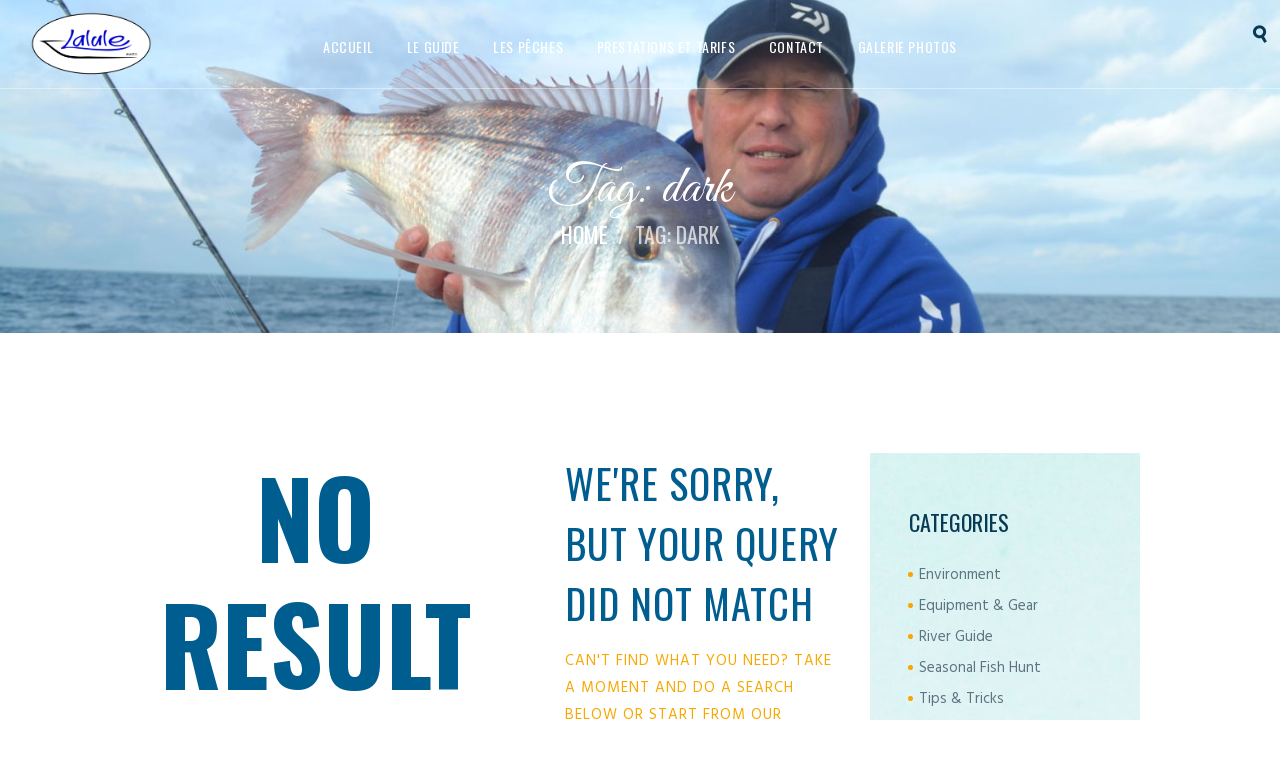

--- FILE ---
content_type: text/html; charset=UTF-8
request_url: https://lalule.fr/tag/dark/
body_size: 19520
content:
<!DOCTYPE html>
<html lang="en-US" class="no-js scheme_default">
<head>
	<meta name='robots' content='index, follow, max-image-preview:large, max-snippet:-1, max-video-preview:-1' />
		<meta charset="UTF-8">
		<meta name="viewport" content="width=device-width, initial-scale=1, maximum-scale=1">
		<link rel="profile" href="//gmpg.org/xfn/11">
		<link rel="pingback" href="https://lalule.fr/xmlrpc.php">
		
	<!-- This site is optimized with the Yoast SEO plugin v16.1.1 - https://yoast.com/wordpress/plugins/seo/ -->
	<title>dark Archives - Lalule</title>
	<link rel="canonical" href="https://lalule.fr/tag/dark/" />
	<meta property="og:locale" content="en_US" />
	<meta property="og:type" content="article" />
	<meta property="og:title" content="dark Archives - Lalule" />
	<meta property="og:url" content="https://lalule.fr/tag/dark/" />
	<meta property="og:site_name" content="Lalule" />
	<meta name="twitter:card" content="summary_large_image" />
	<script type="application/ld+json" class="yoast-schema-graph">{"@context":"https://schema.org","@graph":[{"@type":"WebSite","@id":"https://lalule.fr/#website","url":"https://lalule.fr/","name":"Lalule","description":"Embarquez avec Christophe Lhamas","potentialAction":[{"@type":"SearchAction","target":"https://lalule.fr/?s={search_term_string}","query-input":"required name=search_term_string"}],"inLanguage":"en-US"},{"@type":"CollectionPage","@id":"https://lalule.fr/tag/dark/#webpage","url":"https://lalule.fr/tag/dark/","name":"dark Archives - Lalule","isPartOf":{"@id":"https://lalule.fr/#website"},"breadcrumb":{"@id":"https://lalule.fr/tag/dark/#breadcrumb"},"inLanguage":"en-US","potentialAction":[{"@type":"ReadAction","target":["https://lalule.fr/tag/dark/"]}]},{"@type":"BreadcrumbList","@id":"https://lalule.fr/tag/dark/#breadcrumb","itemListElement":[{"@type":"ListItem","position":1,"item":{"@type":"WebPage","@id":"https://lalule.fr/","url":"https://lalule.fr/","name":"Home"}},{"@type":"ListItem","position":2,"item":{"@type":"WebPage","@id":"https://lalule.fr/tag/dark/","url":"https://lalule.fr/tag/dark/","name":"dark"}}]}]}</script>
	<!-- / Yoast SEO plugin. -->


<link rel='dns-prefetch' href='//fonts.googleapis.com' />
<link rel="alternate" type="application/rss+xml" title="Lalule  &raquo; Feed" href="https://lalule.fr/feed/" />
<link rel="alternate" type="application/rss+xml" title="Lalule  &raquo; Comments Feed" href="https://lalule.fr/comments/feed/" />
<link rel="alternate" type="application/rss+xml" title="Lalule  &raquo; dark Tag Feed" href="https://lalule.fr/tag/dark/feed/" />
<style id='wp-img-auto-sizes-contain-inline-css' type='text/css'>
img:is([sizes=auto i],[sizes^="auto," i]){contain-intrinsic-size:3000px 1500px}
/*# sourceURL=wp-img-auto-sizes-contain-inline-css */
</style>
<style id='wp-emoji-styles-inline-css' type='text/css'>

	img.wp-smiley, img.emoji {
		display: inline !important;
		border: none !important;
		box-shadow: none !important;
		height: 1em !important;
		width: 1em !important;
		margin: 0 0.07em !important;
		vertical-align: -0.1em !important;
		background: none !important;
		padding: 0 !important;
	}
/*# sourceURL=wp-emoji-styles-inline-css */
</style>
<style id='wp-block-library-inline-css' type='text/css'>
:root{--wp-block-synced-color:#7a00df;--wp-block-synced-color--rgb:122,0,223;--wp-bound-block-color:var(--wp-block-synced-color);--wp-editor-canvas-background:#ddd;--wp-admin-theme-color:#007cba;--wp-admin-theme-color--rgb:0,124,186;--wp-admin-theme-color-darker-10:#006ba1;--wp-admin-theme-color-darker-10--rgb:0,107,160.5;--wp-admin-theme-color-darker-20:#005a87;--wp-admin-theme-color-darker-20--rgb:0,90,135;--wp-admin-border-width-focus:2px}@media (min-resolution:192dpi){:root{--wp-admin-border-width-focus:1.5px}}.wp-element-button{cursor:pointer}:root .has-very-light-gray-background-color{background-color:#eee}:root .has-very-dark-gray-background-color{background-color:#313131}:root .has-very-light-gray-color{color:#eee}:root .has-very-dark-gray-color{color:#313131}:root .has-vivid-green-cyan-to-vivid-cyan-blue-gradient-background{background:linear-gradient(135deg,#00d084,#0693e3)}:root .has-purple-crush-gradient-background{background:linear-gradient(135deg,#34e2e4,#4721fb 50%,#ab1dfe)}:root .has-hazy-dawn-gradient-background{background:linear-gradient(135deg,#faaca8,#dad0ec)}:root .has-subdued-olive-gradient-background{background:linear-gradient(135deg,#fafae1,#67a671)}:root .has-atomic-cream-gradient-background{background:linear-gradient(135deg,#fdd79a,#004a59)}:root .has-nightshade-gradient-background{background:linear-gradient(135deg,#330968,#31cdcf)}:root .has-midnight-gradient-background{background:linear-gradient(135deg,#020381,#2874fc)}:root{--wp--preset--font-size--normal:16px;--wp--preset--font-size--huge:42px}.has-regular-font-size{font-size:1em}.has-larger-font-size{font-size:2.625em}.has-normal-font-size{font-size:var(--wp--preset--font-size--normal)}.has-huge-font-size{font-size:var(--wp--preset--font-size--huge)}.has-text-align-center{text-align:center}.has-text-align-left{text-align:left}.has-text-align-right{text-align:right}.has-fit-text{white-space:nowrap!important}#end-resizable-editor-section{display:none}.aligncenter{clear:both}.items-justified-left{justify-content:flex-start}.items-justified-center{justify-content:center}.items-justified-right{justify-content:flex-end}.items-justified-space-between{justify-content:space-between}.screen-reader-text{border:0;clip-path:inset(50%);height:1px;margin:-1px;overflow:hidden;padding:0;position:absolute;width:1px;word-wrap:normal!important}.screen-reader-text:focus{background-color:#ddd;clip-path:none;color:#444;display:block;font-size:1em;height:auto;left:5px;line-height:normal;padding:15px 23px 14px;text-decoration:none;top:5px;width:auto;z-index:100000}html :where(.has-border-color){border-style:solid}html :where([style*=border-top-color]){border-top-style:solid}html :where([style*=border-right-color]){border-right-style:solid}html :where([style*=border-bottom-color]){border-bottom-style:solid}html :where([style*=border-left-color]){border-left-style:solid}html :where([style*=border-width]){border-style:solid}html :where([style*=border-top-width]){border-top-style:solid}html :where([style*=border-right-width]){border-right-style:solid}html :where([style*=border-bottom-width]){border-bottom-style:solid}html :where([style*=border-left-width]){border-left-style:solid}html :where(img[class*=wp-image-]){height:auto;max-width:100%}:where(figure){margin:0 0 1em}html :where(.is-position-sticky){--wp-admin--admin-bar--position-offset:var(--wp-admin--admin-bar--height,0px)}@media screen and (max-width:600px){html :where(.is-position-sticky){--wp-admin--admin-bar--position-offset:0px}}

/*# sourceURL=wp-block-library-inline-css */
</style><style id='wp-block-paragraph-inline-css' type='text/css'>
.is-small-text{font-size:.875em}.is-regular-text{font-size:1em}.is-large-text{font-size:2.25em}.is-larger-text{font-size:3em}.has-drop-cap:not(:focus):first-letter{float:left;font-size:8.4em;font-style:normal;font-weight:100;line-height:.68;margin:.05em .1em 0 0;text-transform:uppercase}body.rtl .has-drop-cap:not(:focus):first-letter{float:none;margin-left:.1em}p.has-drop-cap.has-background{overflow:hidden}:root :where(p.has-background){padding:1.25em 2.375em}:where(p.has-text-color:not(.has-link-color)) a{color:inherit}p.has-text-align-left[style*="writing-mode:vertical-lr"],p.has-text-align-right[style*="writing-mode:vertical-rl"]{rotate:180deg}
/*# sourceURL=https://lalule.fr/wp-includes/blocks/paragraph/style.min.css */
</style>
<style id='global-styles-inline-css' type='text/css'>
:root{--wp--preset--aspect-ratio--square: 1;--wp--preset--aspect-ratio--4-3: 4/3;--wp--preset--aspect-ratio--3-4: 3/4;--wp--preset--aspect-ratio--3-2: 3/2;--wp--preset--aspect-ratio--2-3: 2/3;--wp--preset--aspect-ratio--16-9: 16/9;--wp--preset--aspect-ratio--9-16: 9/16;--wp--preset--color--black: #000000;--wp--preset--color--cyan-bluish-gray: #abb8c3;--wp--preset--color--white: #ffffff;--wp--preset--color--pale-pink: #f78da7;--wp--preset--color--vivid-red: #cf2e2e;--wp--preset--color--luminous-vivid-orange: #ff6900;--wp--preset--color--luminous-vivid-amber: #fcb900;--wp--preset--color--light-green-cyan: #7bdcb5;--wp--preset--color--vivid-green-cyan: #00d084;--wp--preset--color--pale-cyan-blue: #8ed1fc;--wp--preset--color--vivid-cyan-blue: #0693e3;--wp--preset--color--vivid-purple: #9b51e0;--wp--preset--gradient--vivid-cyan-blue-to-vivid-purple: linear-gradient(135deg,rgb(6,147,227) 0%,rgb(155,81,224) 100%);--wp--preset--gradient--light-green-cyan-to-vivid-green-cyan: linear-gradient(135deg,rgb(122,220,180) 0%,rgb(0,208,130) 100%);--wp--preset--gradient--luminous-vivid-amber-to-luminous-vivid-orange: linear-gradient(135deg,rgb(252,185,0) 0%,rgb(255,105,0) 100%);--wp--preset--gradient--luminous-vivid-orange-to-vivid-red: linear-gradient(135deg,rgb(255,105,0) 0%,rgb(207,46,46) 100%);--wp--preset--gradient--very-light-gray-to-cyan-bluish-gray: linear-gradient(135deg,rgb(238,238,238) 0%,rgb(169,184,195) 100%);--wp--preset--gradient--cool-to-warm-spectrum: linear-gradient(135deg,rgb(74,234,220) 0%,rgb(151,120,209) 20%,rgb(207,42,186) 40%,rgb(238,44,130) 60%,rgb(251,105,98) 80%,rgb(254,248,76) 100%);--wp--preset--gradient--blush-light-purple: linear-gradient(135deg,rgb(255,206,236) 0%,rgb(152,150,240) 100%);--wp--preset--gradient--blush-bordeaux: linear-gradient(135deg,rgb(254,205,165) 0%,rgb(254,45,45) 50%,rgb(107,0,62) 100%);--wp--preset--gradient--luminous-dusk: linear-gradient(135deg,rgb(255,203,112) 0%,rgb(199,81,192) 50%,rgb(65,88,208) 100%);--wp--preset--gradient--pale-ocean: linear-gradient(135deg,rgb(255,245,203) 0%,rgb(182,227,212) 50%,rgb(51,167,181) 100%);--wp--preset--gradient--electric-grass: linear-gradient(135deg,rgb(202,248,128) 0%,rgb(113,206,126) 100%);--wp--preset--gradient--midnight: linear-gradient(135deg,rgb(2,3,129) 0%,rgb(40,116,252) 100%);--wp--preset--font-size--small: 13px;--wp--preset--font-size--medium: 20px;--wp--preset--font-size--large: 36px;--wp--preset--font-size--x-large: 42px;--wp--preset--spacing--20: 0.44rem;--wp--preset--spacing--30: 0.67rem;--wp--preset--spacing--40: 1rem;--wp--preset--spacing--50: 1.5rem;--wp--preset--spacing--60: 2.25rem;--wp--preset--spacing--70: 3.38rem;--wp--preset--spacing--80: 5.06rem;--wp--preset--shadow--natural: 6px 6px 9px rgba(0, 0, 0, 0.2);--wp--preset--shadow--deep: 12px 12px 50px rgba(0, 0, 0, 0.4);--wp--preset--shadow--sharp: 6px 6px 0px rgba(0, 0, 0, 0.2);--wp--preset--shadow--outlined: 6px 6px 0px -3px rgb(255, 255, 255), 6px 6px rgb(0, 0, 0);--wp--preset--shadow--crisp: 6px 6px 0px rgb(0, 0, 0);}:where(.is-layout-flex){gap: 0.5em;}:where(.is-layout-grid){gap: 0.5em;}body .is-layout-flex{display: flex;}.is-layout-flex{flex-wrap: wrap;align-items: center;}.is-layout-flex > :is(*, div){margin: 0;}body .is-layout-grid{display: grid;}.is-layout-grid > :is(*, div){margin: 0;}:where(.wp-block-columns.is-layout-flex){gap: 2em;}:where(.wp-block-columns.is-layout-grid){gap: 2em;}:where(.wp-block-post-template.is-layout-flex){gap: 1.25em;}:where(.wp-block-post-template.is-layout-grid){gap: 1.25em;}.has-black-color{color: var(--wp--preset--color--black) !important;}.has-cyan-bluish-gray-color{color: var(--wp--preset--color--cyan-bluish-gray) !important;}.has-white-color{color: var(--wp--preset--color--white) !important;}.has-pale-pink-color{color: var(--wp--preset--color--pale-pink) !important;}.has-vivid-red-color{color: var(--wp--preset--color--vivid-red) !important;}.has-luminous-vivid-orange-color{color: var(--wp--preset--color--luminous-vivid-orange) !important;}.has-luminous-vivid-amber-color{color: var(--wp--preset--color--luminous-vivid-amber) !important;}.has-light-green-cyan-color{color: var(--wp--preset--color--light-green-cyan) !important;}.has-vivid-green-cyan-color{color: var(--wp--preset--color--vivid-green-cyan) !important;}.has-pale-cyan-blue-color{color: var(--wp--preset--color--pale-cyan-blue) !important;}.has-vivid-cyan-blue-color{color: var(--wp--preset--color--vivid-cyan-blue) !important;}.has-vivid-purple-color{color: var(--wp--preset--color--vivid-purple) !important;}.has-black-background-color{background-color: var(--wp--preset--color--black) !important;}.has-cyan-bluish-gray-background-color{background-color: var(--wp--preset--color--cyan-bluish-gray) !important;}.has-white-background-color{background-color: var(--wp--preset--color--white) !important;}.has-pale-pink-background-color{background-color: var(--wp--preset--color--pale-pink) !important;}.has-vivid-red-background-color{background-color: var(--wp--preset--color--vivid-red) !important;}.has-luminous-vivid-orange-background-color{background-color: var(--wp--preset--color--luminous-vivid-orange) !important;}.has-luminous-vivid-amber-background-color{background-color: var(--wp--preset--color--luminous-vivid-amber) !important;}.has-light-green-cyan-background-color{background-color: var(--wp--preset--color--light-green-cyan) !important;}.has-vivid-green-cyan-background-color{background-color: var(--wp--preset--color--vivid-green-cyan) !important;}.has-pale-cyan-blue-background-color{background-color: var(--wp--preset--color--pale-cyan-blue) !important;}.has-vivid-cyan-blue-background-color{background-color: var(--wp--preset--color--vivid-cyan-blue) !important;}.has-vivid-purple-background-color{background-color: var(--wp--preset--color--vivid-purple) !important;}.has-black-border-color{border-color: var(--wp--preset--color--black) !important;}.has-cyan-bluish-gray-border-color{border-color: var(--wp--preset--color--cyan-bluish-gray) !important;}.has-white-border-color{border-color: var(--wp--preset--color--white) !important;}.has-pale-pink-border-color{border-color: var(--wp--preset--color--pale-pink) !important;}.has-vivid-red-border-color{border-color: var(--wp--preset--color--vivid-red) !important;}.has-luminous-vivid-orange-border-color{border-color: var(--wp--preset--color--luminous-vivid-orange) !important;}.has-luminous-vivid-amber-border-color{border-color: var(--wp--preset--color--luminous-vivid-amber) !important;}.has-light-green-cyan-border-color{border-color: var(--wp--preset--color--light-green-cyan) !important;}.has-vivid-green-cyan-border-color{border-color: var(--wp--preset--color--vivid-green-cyan) !important;}.has-pale-cyan-blue-border-color{border-color: var(--wp--preset--color--pale-cyan-blue) !important;}.has-vivid-cyan-blue-border-color{border-color: var(--wp--preset--color--vivid-cyan-blue) !important;}.has-vivid-purple-border-color{border-color: var(--wp--preset--color--vivid-purple) !important;}.has-vivid-cyan-blue-to-vivid-purple-gradient-background{background: var(--wp--preset--gradient--vivid-cyan-blue-to-vivid-purple) !important;}.has-light-green-cyan-to-vivid-green-cyan-gradient-background{background: var(--wp--preset--gradient--light-green-cyan-to-vivid-green-cyan) !important;}.has-luminous-vivid-amber-to-luminous-vivid-orange-gradient-background{background: var(--wp--preset--gradient--luminous-vivid-amber-to-luminous-vivid-orange) !important;}.has-luminous-vivid-orange-to-vivid-red-gradient-background{background: var(--wp--preset--gradient--luminous-vivid-orange-to-vivid-red) !important;}.has-very-light-gray-to-cyan-bluish-gray-gradient-background{background: var(--wp--preset--gradient--very-light-gray-to-cyan-bluish-gray) !important;}.has-cool-to-warm-spectrum-gradient-background{background: var(--wp--preset--gradient--cool-to-warm-spectrum) !important;}.has-blush-light-purple-gradient-background{background: var(--wp--preset--gradient--blush-light-purple) !important;}.has-blush-bordeaux-gradient-background{background: var(--wp--preset--gradient--blush-bordeaux) !important;}.has-luminous-dusk-gradient-background{background: var(--wp--preset--gradient--luminous-dusk) !important;}.has-pale-ocean-gradient-background{background: var(--wp--preset--gradient--pale-ocean) !important;}.has-electric-grass-gradient-background{background: var(--wp--preset--gradient--electric-grass) !important;}.has-midnight-gradient-background{background: var(--wp--preset--gradient--midnight) !important;}.has-small-font-size{font-size: var(--wp--preset--font-size--small) !important;}.has-medium-font-size{font-size: var(--wp--preset--font-size--medium) !important;}.has-large-font-size{font-size: var(--wp--preset--font-size--large) !important;}.has-x-large-font-size{font-size: var(--wp--preset--font-size--x-large) !important;}
/*# sourceURL=global-styles-inline-css */
</style>

<style id='classic-theme-styles-inline-css' type='text/css'>
/*! This file is auto-generated */
.wp-block-button__link{color:#fff;background-color:#32373c;border-radius:9999px;box-shadow:none;text-decoration:none;padding:calc(.667em + 2px) calc(1.333em + 2px);font-size:1.125em}.wp-block-file__button{background:#32373c;color:#fff;text-decoration:none}
/*# sourceURL=/wp-includes/css/classic-themes.min.css */
</style>
<link rel='stylesheet' id='contact-form-7-css' href='https://lalule.fr/wp-content/plugins/contact-form-7/includes/css/styles.css?ver=5.4' type='text/css' media='all' />
<link rel='stylesheet' id='rs-plugin-settings-css' href='https://lalule.fr/wp-content/plugins/revslider/public/assets/css/rs6.css?ver=6.2.23' type='text/css' media='all' />
<style id='rs-plugin-settings-inline-css' type='text/css'>
#rs-demo-id {}
/*# sourceURL=rs-plugin-settings-inline-css */
</style>
<link rel='stylesheet' id='trx_addons-icons-css' href='https://lalule.fr/wp-content/plugins/trx_addons/css/font-icons/css/trx_addons_icons-embedded.css?ver=6.9' type='text/css' media='all' />
<link rel='stylesheet' id='swiperslider-css' href='https://lalule.fr/wp-content/plugins/trx_addons/js/swiper/swiper.min.css' type='text/css' media='all' />
<link rel='stylesheet' id='magnific-popup-css' href='https://lalule.fr/wp-content/plugins/trx_addons/js/magnific/magnific-popup.min.css' type='text/css' media='all' />
<link rel='stylesheet' id='trx_addons-css' href='https://lalule.fr/wp-content/plugins/trx_addons/css/trx_addons.css' type='text/css' media='all' />
<link rel='stylesheet' id='woocommerce-layout-css' href='https://lalule.fr/wp-content/plugins/woocommerce/assets/css/woocommerce-layout.css?ver=5.0.0' type='text/css' media='all' />
<link rel='stylesheet' id='woocommerce-smallscreen-css' href='https://lalule.fr/wp-content/plugins/woocommerce/assets/css/woocommerce-smallscreen.css?ver=5.0.0' type='text/css' media='only screen and (max-width: 768px)' />
<link rel='stylesheet' id='woocommerce-general-css' href='https://lalule.fr/wp-content/plugins/woocommerce/assets/css/woocommerce.css?ver=5.0.0' type='text/css' media='all' />
<style id='woocommerce-inline-inline-css' type='text/css'>
.woocommerce form .form-row .required { visibility: visible; }
/*# sourceURL=woocommerce-inline-inline-css */
</style>
<link rel='stylesheet' id='wsl-widget-css' href='https://lalule.fr/wp-content/plugins/wordpress-social-login/assets/css/style.css?ver=6.9' type='text/css' media='all' />
<link rel='stylesheet' id='tablepress-default-css' href='https://lalule.fr/wp-content/plugins/tablepress/css/default.min.css?ver=1.13' type='text/css' media='all' />
<link rel='stylesheet' id='wpgdprc.css-css' href='https://lalule.fr/wp-content/plugins/wp-gdpr-compliance/assets/css/front.min.css?ver=1619517412' type='text/css' media='all' />
<style id='wpgdprc.css-inline-css' type='text/css'>

            div.wpgdprc .wpgdprc-switch .wpgdprc-switch-inner:before { content: 'Yes'; }
            div.wpgdprc .wpgdprc-switch .wpgdprc-switch-inner:after { content: 'No'; }
        
/*# sourceURL=wpgdprc.css-inline-css */
</style>
<link rel='stylesheet' id='fishing_club-font-google_fonts-css' href='https://fonts.googleapis.com/css?family=Hind%3A400%2C700%7COswald%3A400%2C700%7CGreat+Vibes%3A400%2C400italic%2C700%2C700italic&#038;subset=latin%2Clatin-ext&#038;ver=6.9' type='text/css' media='all' />
<link rel='stylesheet' id='fontello-style-css' href='https://lalule.fr/wp-content/themes/fishingclub/css/fontello/css/fontello-embedded.css?ver=6.9' type='text/css' media='all' />
<link rel='stylesheet' id='fishingclub-main-css' href='https://lalule.fr/wp-content/themes/fishingclub/style.css' type='text/css' media='all' />
<link rel='stylesheet' id='fishingclub-animation-css' href='https://lalule.fr/wp-content/themes/fishingclub/css/animation.css?ver=6.9' type='text/css' media='all' />
<link rel='stylesheet' id='fishingclub-colors-css' href='https://lalule.fr/wp-content/themes/fishingclub/css/__colors.css?ver=6.9' type='text/css' media='all' />
<link rel='stylesheet' id='fishingclub-styles-css' href='https://lalule.fr/wp-content/themes/fishingclub/css/__styles.css?ver=6.9' type='text/css' media='all' />
<link rel='stylesheet' id='mediaelement-css' href='https://lalule.fr/wp-includes/js/mediaelement/mediaelementplayer-legacy.min.css?ver=4.2.17' type='text/css' media='all' />
<link rel='stylesheet' id='wp-mediaelement-css' href='https://lalule.fr/wp-includes/js/mediaelement/wp-mediaelement.min.css?ver=6.9' type='text/css' media='all' />
<link rel='stylesheet' id='fishingclub-trx-addons-css' href='https://lalule.fr/wp-content/themes/fishingclub/plugins/trx_addons/trx_addons.css' type='text/css' media='all' />
<link rel='stylesheet' id='fishingclub-responsive-css' href='https://lalule.fr/wp-content/themes/fishingclub/css/responsive.css?ver=6.9' type='text/css' media='all' />
<script type="text/javascript" src="https://lalule.fr/wp-includes/js/jquery/jquery.min.js?ver=3.7.1" id="jquery-core-js"></script>
<script type="text/javascript" src="https://lalule.fr/wp-includes/js/jquery/jquery-migrate.min.js?ver=3.4.1" id="jquery-migrate-js"></script>
<script type="text/javascript" src="https://lalule.fr/wp-content/plugins/revslider/public/assets/js/rbtools.min.js?ver=6.2.23" id="tp-tools-js"></script>
<script type="text/javascript" src="https://lalule.fr/wp-content/plugins/revslider/public/assets/js/rs6.min.js?ver=6.2.23" id="revmin-js"></script>
<script type="text/javascript" src="https://lalule.fr/wp-content/plugins/woocommerce/assets/js/jquery-blockui/jquery.blockUI.min.js?ver=2.70" id="jquery-blockui-js"></script>
<script type="text/javascript" id="wc-add-to-cart-js-extra">
/* <![CDATA[ */
var wc_add_to_cart_params = {"ajax_url":"/wp-admin/admin-ajax.php","wc_ajax_url":"/?wc-ajax=%%endpoint%%","i18n_view_cart":"View cart","cart_url":"https://lalule.fr/cart/","is_cart":"","cart_redirect_after_add":"no"};
//# sourceURL=wc-add-to-cart-js-extra
/* ]]> */
</script>
<script type="text/javascript" src="https://lalule.fr/wp-content/plugins/woocommerce/assets/js/frontend/add-to-cart.min.js?ver=5.0.0" id="wc-add-to-cart-js"></script>
<script type="text/javascript" src="https://lalule.fr/wp-content/plugins/js_composer/assets/js/vendors/woocommerce-add-to-cart.js?ver=6.6.0" id="vc_woocommerce-add-to-cart-js-js"></script>
<link rel="https://api.w.org/" href="https://lalule.fr/wp-json/" /><link rel="alternate" title="JSON" type="application/json" href="https://lalule.fr/wp-json/wp/v2/tags/78" /><link rel="EditURI" type="application/rsd+xml" title="RSD" href="https://lalule.fr/xmlrpc.php?rsd" />
<meta name="generator" content="WordPress 6.9" />
<meta name="generator" content="WooCommerce 5.0.0" />
			<style type="text/css">
			<!--
				#page_preloader {
									}
			-->
			</style>
				<noscript><style>.woocommerce-product-gallery{ opacity: 1 !important; }</style></noscript>
	<meta name="generator" content="Powered by WPBakery Page Builder - drag and drop page builder for WordPress."/>
<meta name="generator" content="Powered by Slider Revolution 6.2.23 - responsive, Mobile-Friendly Slider Plugin for WordPress with comfortable drag and drop interface." />
<link rel="icon" href="https://lalule.fr/wp-content/uploads/2021/02/cropped-LALULE-OVALE-logo-copie-1-32x32.png" sizes="32x32" />
<link rel="icon" href="https://lalule.fr/wp-content/uploads/2021/02/cropped-LALULE-OVALE-logo-copie-1-192x192.png" sizes="192x192" />
<link rel="apple-touch-icon" href="https://lalule.fr/wp-content/uploads/2021/02/cropped-LALULE-OVALE-logo-copie-1-180x180.png" />
<meta name="msapplication-TileImage" content="https://lalule.fr/wp-content/uploads/2021/02/cropped-LALULE-OVALE-logo-copie-1-270x270.png" />
<script type="text/javascript">function setREVStartSize(e){
			//window.requestAnimationFrame(function() {				 
				window.RSIW = window.RSIW===undefined ? window.innerWidth : window.RSIW;	
				window.RSIH = window.RSIH===undefined ? window.innerHeight : window.RSIH;	
				try {								
					var pw = document.getElementById(e.c).parentNode.offsetWidth,
						newh;
					pw = pw===0 || isNaN(pw) ? window.RSIW : pw;
					e.tabw = e.tabw===undefined ? 0 : parseInt(e.tabw);
					e.thumbw = e.thumbw===undefined ? 0 : parseInt(e.thumbw);
					e.tabh = e.tabh===undefined ? 0 : parseInt(e.tabh);
					e.thumbh = e.thumbh===undefined ? 0 : parseInt(e.thumbh);
					e.tabhide = e.tabhide===undefined ? 0 : parseInt(e.tabhide);
					e.thumbhide = e.thumbhide===undefined ? 0 : parseInt(e.thumbhide);
					e.mh = e.mh===undefined || e.mh=="" || e.mh==="auto" ? 0 : parseInt(e.mh,0);		
					if(e.layout==="fullscreen" || e.l==="fullscreen") 						
						newh = Math.max(e.mh,window.RSIH);					
					else{					
						e.gw = Array.isArray(e.gw) ? e.gw : [e.gw];
						for (var i in e.rl) if (e.gw[i]===undefined || e.gw[i]===0) e.gw[i] = e.gw[i-1];					
						e.gh = e.el===undefined || e.el==="" || (Array.isArray(e.el) && e.el.length==0)? e.gh : e.el;
						e.gh = Array.isArray(e.gh) ? e.gh : [e.gh];
						for (var i in e.rl) if (e.gh[i]===undefined || e.gh[i]===0) e.gh[i] = e.gh[i-1];
											
						var nl = new Array(e.rl.length),
							ix = 0,						
							sl;					
						e.tabw = e.tabhide>=pw ? 0 : e.tabw;
						e.thumbw = e.thumbhide>=pw ? 0 : e.thumbw;
						e.tabh = e.tabhide>=pw ? 0 : e.tabh;
						e.thumbh = e.thumbhide>=pw ? 0 : e.thumbh;					
						for (var i in e.rl) nl[i] = e.rl[i]<window.RSIW ? 0 : e.rl[i];
						sl = nl[0];									
						for (var i in nl) if (sl>nl[i] && nl[i]>0) { sl = nl[i]; ix=i;}															
						var m = pw>(e.gw[ix]+e.tabw+e.thumbw) ? 1 : (pw-(e.tabw+e.thumbw)) / (e.gw[ix]);					
						newh =  (e.gh[ix] * m) + (e.tabh + e.thumbh);
					}				
					if(window.rs_init_css===undefined) window.rs_init_css = document.head.appendChild(document.createElement("style"));					
					document.getElementById(e.c).height = newh+"px";
					window.rs_init_css.innerHTML += "#"+e.c+"_wrapper { height: "+newh+"px }";				
				} catch(e){
					console.log("Failure at Presize of Slider:" + e)
				}					   
			//});
		  };</script>
<noscript><style> .wpb_animate_when_almost_visible { opacity: 1; }</style></noscript><!-- Global site tag (gtag.js) - Google Analytics -->
<script async src="https://www.googletagmanager.com/gtag/js?id=G-SF8MR8Y2FK"></script>
<script>
  window.dataLayer = window.dataLayer || [];
  function gtag(){dataLayer.push(arguments);}
  gtag('js', new Date());

  gtag('config', 'G-SF8MR8Y2FK');
</script>
	<meta name="google-site-verification" content="y1xqWjlArROjO-hHBafuE3BpPU0g3-ooC2iu1YRRyTs" />
<link rel='stylesheet' id='fishingclub-inline-styles-css' href='https://lalule.fr/wp-content/themes/fishingclub/css/__inline.css?ver=6.9' type='text/css' media='all' />
<style id='fishingclub-inline-styles-inline-css' type='text/css'>
.fishing_club_inline_0{background-image: url(https://lalule.fr/wp-content/uploads/2021/02/cropped-DSC_0029-scaled-1.jpg);}
/*# sourceURL=fishingclub-inline-styles-inline-css */
</style>
</head>

<body data-rsssl=1 class="archive tag tag-dark tag-78 wp-theme-fishingclub theme-fishingclub ua_chrome preloader woocommerce-no-js blog_mode_blog body_tag body_style_wide scheme_default  is_stream blog_style_excerpt sidebar_show sidebar_right header_style_header-1 header_position_default header_title_on menu_style_top no_layout menu_fixed_on wpb-js-composer js-comp-ver-6.6.0 vc_responsive">
    
	
	<div class="body_wrap">

		<div class="page_wrap">

			<header class="top_panel top_panel_style_1 with_bg_image fishing_club_inline_0 scheme_default"><a class="menu_mobile_button icon-menu-2"></a><div class="top_panel_fixed_wrap"></div>
<div class="top_panel_navi
			 with_bg_image			scheme_default">
	<div class="menu_main_wrap clearfix menu_hover_zoom_line">
		<div class="content_wrap">
			<a class="logo" href="https://lalule.fr/"><img src="https://lalule.fr/wp-content/uploads/2021/03/lalule-magis-rond1077.png" class="logo_main" alt="logo" width="1200" height="651"></a><div class="additional-element"></div><nav class="menu_main_nav_area"><ul id="menu_main" class="menu_main_nav"><li id="menu-item-360" class="menu-item menu-item-type-post_type menu-item-object-page menu-item-home menu-item-360"><a href="https://lalule.fr/"><span>Accueil</span></a></li><li id="menu-item-363" class="menu-item menu-item-type-custom menu-item-object-custom menu-item-has-children menu-item-363"><a href="#"><span>Le guide</span></a>
<ul class="sub-menu"><li id="menu-item-361" class="menu-item menu-item-type-post_type menu-item-object-page menu-item-361"><a href="https://lalule.fr/votreguide/"><span>Présentation &#8211; Diplômes</span></a></li><li id="menu-item-362" class="menu-item menu-item-type-post_type menu-item-object-page menu-item-362"><a href="https://lalule.fr/les-bateaux-et-equipements/"><span>Les bateaux et équipements</span></a></li><li id="menu-item-1421" class="menu-item menu-item-type-post_type menu-item-object-page menu-item-1421"><a href="https://lalule.fr/votreguide/les-materiels-de-peche/"><span>Les matériels de pêche</span></a></li><li id="menu-item-1745" class="menu-item menu-item-type-post_type menu-item-object-page menu-item-1745"><a href="https://lalule.fr/les-zones-de-peche/"><span>Les zones de pêche</span></a></li></ul>
</li><li id="menu-item-296" class="menu-item menu-item-type-post_type menu-item-object-page current-menu-ancestor current-menu-parent current_page_parent current_page_ancestor menu-item-has-children menu-item-296"><a href="https://lalule.fr/les-peches/"><span>Les pêches</span></a>
<ul class="sub-menu"><li id="menu-item-1439" class="menu-item menu-item-type-post_type menu-item-object-page menu-item-1439"><a href="https://lalule.fr/la-peche-aux-appats-ou-a-soutenir/"><span>La pêche aux appâts ou à soutenir</span></a></li><li id="menu-item-1504" class="menu-item menu-item-type-post_type menu-item-object-page menu-item-1504"><a href="https://lalule.fr/les-peches-aux-leurres-durs-ou-souples/"><span>Les pêches aux leurres, durs ou souples</span></a></li><li id="menu-item-1503" class="menu-item menu-item-type-post_type menu-item-object-page menu-item-1503"><a href="https://lalule.fr/la-peche-au-tenya/"><span>La pêche au tenya</span></a></li><li id="menu-item-1512" class="menu-item menu-item-type-post_type menu-item-object-page current-menu-item page_item page-item-1506 current_page_item menu-item-1512"><a href="https://lalule.fr/les-peches-au-thon-sur-chasse-et-au-broume/" aria-current="page"><span>Les pêches au Thon, sur chasse et au broumé</span></a></li></ul>
</li><li id="menu-item-637" class="menu-item menu-item-type-post_type menu-item-object-page menu-item-has-children menu-item-637"><a href="https://lalule.fr/prestations-et-tarifs/"><span>Prestations et tarifs</span></a>
<ul class="sub-menu"><li id="menu-item-1544" class="menu-item menu-item-type-post_type menu-item-object-page menu-item-1544"><a href="https://lalule.fr/tarifs-peche-aux-appats/"><span>Tarifs pêche aux appâts</span></a></li><li id="menu-item-1535" class="menu-item menu-item-type-post_type menu-item-object-page menu-item-1535"><a href="https://lalule.fr/tarifs-peche-aux-leurres/"><span>Tarifs pêche aux leurres</span></a></li><li id="menu-item-1573" class="menu-item menu-item-type-post_type menu-item-object-page menu-item-1573"><a href="https://lalule.fr/la-coaching-peche/"><span>Le Coaching Pêche</span></a></li></ul>
</li><li id="menu-item-1325" class="menu-item menu-item-type-post_type menu-item-object-page menu-item-1325"><a href="https://lalule.fr/contact/"><span>Contact</span></a></li><li id="menu-item-1959" class="menu-item menu-item-type-post_type menu-item-object-page menu-item-1959"><a href="https://lalule.fr/galerie-photos/"><span>Galerie photos</span></a></li></ul></nav><div class="search_wrap search_style_fullscreen">
	<div class="search_form_wrap">
		<form role="search" method="get" class="search_form" action="https://lalule.fr/">
			<input type="text" class="search_field" placeholder="Search" value="" name="s">
			<button type="submit" class="search_submit icon-search"></button>
							<a class="search_close icon-cancel"></a>
					</form>
	</div>
	<div class="search_results widget_area"><a href="#" class="search_results_close icon-cancel"></a><div class="search_results_content"></div></div>
</div>
		</div>
	</div>
</div><!-- /.top_panel_navi -->	<div class="top_panel_title_wrap">
		<div class="content_wrap">
			<div class="top_panel_title">
				<div class="page_title">
										<h1 class="page_caption">Tag: dark</h1>
									</div>
				<div class="breadcrumbs"><a class="breadcrumbs_item home" href="https://lalule.fr/">Home</a><span class="breadcrumbs_delimiter"></span><span class="breadcrumbs_item current">Tag: dark</span></div>			</div>
		</div>
	</div>
	</header><div class="menu_mobile_overlay">
<div class="menu_mobile scheme_dark">
	<div class="menu_mobile_inner">
		<a class="menu_mobile_close icon-cancel"></a><a class="logo" href="https://lalule.fr/"><img src="https://lalule.fr/wp-content/uploads/2021/03/lalule-magis-rond1077.png" class="logo_main" alt="logo" width="1200" height="651"></a><nav class="menu_mobile_nav_area"><ul id="menu_mobile" class="menu_mobile_nav"><li id="menu_mobile-item-360" class="menu-item menu-item-type-post_type menu-item-object-page menu-item-home menu-item-360"><a href="https://lalule.fr/"><span>Accueil</span></a></li><li id="menu_mobile-item-363" class="menu-item menu-item-type-custom menu-item-object-custom menu-item-has-children menu-item-363"><a href="#"><span>Le guide</span></a>
<ul class="sub-menu"><li id="menu_mobile-item-361" class="menu-item menu-item-type-post_type menu-item-object-page menu-item-361"><a href="https://lalule.fr/votreguide/"><span>Présentation &#8211; Diplômes</span></a></li><li id="menu_mobile-item-362" class="menu-item menu-item-type-post_type menu-item-object-page menu-item-362"><a href="https://lalule.fr/les-bateaux-et-equipements/"><span>Les bateaux et équipements</span></a></li><li id="menu_mobile-item-1421" class="menu-item menu-item-type-post_type menu-item-object-page menu-item-1421"><a href="https://lalule.fr/votreguide/les-materiels-de-peche/"><span>Les matériels de pêche</span></a></li><li id="menu_mobile-item-1745" class="menu-item menu-item-type-post_type menu-item-object-page menu-item-1745"><a href="https://lalule.fr/les-zones-de-peche/"><span>Les zones de pêche</span></a></li></ul>
</li><li id="menu_mobile-item-296" class="menu-item menu-item-type-post_type menu-item-object-page current-menu-ancestor current-menu-parent current_page_parent current_page_ancestor menu-item-has-children menu-item-296"><a href="https://lalule.fr/les-peches/"><span>Les pêches</span></a>
<ul class="sub-menu"><li id="menu_mobile-item-1439" class="menu-item menu-item-type-post_type menu-item-object-page menu-item-1439"><a href="https://lalule.fr/la-peche-aux-appats-ou-a-soutenir/"><span>La pêche aux appâts ou à soutenir</span></a></li><li id="menu_mobile-item-1504" class="menu-item menu-item-type-post_type menu-item-object-page menu-item-1504"><a href="https://lalule.fr/les-peches-aux-leurres-durs-ou-souples/"><span>Les pêches aux leurres, durs ou souples</span></a></li><li id="menu_mobile-item-1503" class="menu-item menu-item-type-post_type menu-item-object-page menu-item-1503"><a href="https://lalule.fr/la-peche-au-tenya/"><span>La pêche au tenya</span></a></li><li id="menu_mobile-item-1512" class="menu-item menu-item-type-post_type menu-item-object-page current-menu-item page_item page-item-1506 current_page_item menu-item-1512"><a href="https://lalule.fr/les-peches-au-thon-sur-chasse-et-au-broume/" aria-current="page"><span>Les pêches au Thon, sur chasse et au broumé</span></a></li></ul>
</li><li id="menu_mobile-item-637" class="menu-item menu-item-type-post_type menu-item-object-page menu-item-has-children menu-item-637"><a href="https://lalule.fr/prestations-et-tarifs/"><span>Prestations et tarifs</span></a>
<ul class="sub-menu"><li id="menu_mobile-item-1544" class="menu-item menu-item-type-post_type menu-item-object-page menu-item-1544"><a href="https://lalule.fr/tarifs-peche-aux-appats/"><span>Tarifs pêche aux appâts</span></a></li><li id="menu_mobile-item-1535" class="menu-item menu-item-type-post_type menu-item-object-page menu-item-1535"><a href="https://lalule.fr/tarifs-peche-aux-leurres/"><span>Tarifs pêche aux leurres</span></a></li><li id="menu_mobile-item-1573" class="menu-item menu-item-type-post_type menu-item-object-page menu-item-1573"><a href="https://lalule.fr/la-coaching-peche/"><span>Le Coaching Pêche</span></a></li></ul>
</li><li id="menu_mobile-item-1325" class="menu-item menu-item-type-post_type menu-item-object-page menu-item-1325"><a href="https://lalule.fr/contact/"><span>Contact</span></a></li><li id="menu_mobile-item-1959" class="menu-item menu-item-type-post_type menu-item-object-page menu-item-1959"><a href="https://lalule.fr/galerie-photos/"><span>Galerie photos</span></a></li></ul></nav>		<div class="search_mobile">
			<div class="search_form_wrap">
				<form role="search" method="get" class="search_form" action="https://lalule.fr/">
					<input type="text" class="search_field" placeholder="Search ..." value="" name="s">
					<button type="submit" class="search_submit icon-search" title="Start search"></button>
				</form>
			</div>
		</div>
		<div class="socials_mobile"><span class="social_item"><a href="https://twitter.com/ancora_themes" target="_blank" class="social_icons social_twitter"><span class="trx_addons_icon-twitter"></span></a></span><span class="social_item"><a href="https://www.facebook.com/AncoraThemes/" target="_blank" class="social_icons social_facebook"><span class="trx_addons_icon-facebook"></span></a></span><span class="social_item"><a href="https://www.instagram.com/ancora_themes/" target="_blank" class="social_icons social_instagram"><span class="trx_addons_icon-instagram"></span></a></span><span class="social_item"><a href="https://dribbble.com/AncoraThemes" target="_blank" class="social_icons social_dribbble"><span class="trx_addons_icon-dribbble"></span></a></span></div>	</div>
</div>
</div>
			<div class="page_content_wrap scheme_default">

								<div class="content_wrap">
				
									

					<div class="content">
										
<meta name="google-site-verification" content="y1xqWjlArROjO-hHBafuE3BpPU0g3-ooC2iu1YRRyTs" /><article class="post_item_single post_item_404 post_item_none_archive">
	<div class="post_content">
		<h1 class="page_title">No results</h1>
		<div class="page_info">
			<h3 class="page_subtitle">We&#039;re sorry, but your query did not match</h3>
			<p class="page_description">Can't find what you need? Take a moment and do a search below or start from <a href='https://lalule.fr/'>our homepage</a>.</p>
			<div class="page_search"><div class="search_wrap">
	<div class="search_form_wrap">
		<form role="search" method="get" class="search_form" action="https://lalule.fr/">
			<input type="text" class="search_field" placeholder="Search" value="" name="s">
			<button type="submit" class="search_submit icon-search"></button>
					</form>
	</div>
	<div class="search_results widget_area"><a href="#" class="search_results_close icon-cancel"></a><div class="search_results_content"></div></div>
</div>
</div>
		</div>
	</div>
</article>
				
					</div><!-- </.content> -->

						<div class="sidebar right widget_area scheme_side" role="complementary">
		<div class="sidebar_inner">
			<aside id="categories-2" class="widget widget_categories"><h5 class="widget_title">Categories</h5>
			<ul>
					<li class="cat-item cat-item-6"><a href="https://lalule.fr/category/environment/">Environment</a>
</li>
	<li class="cat-item cat-item-8"><a href="https://lalule.fr/category/equipment-gear/">Equipment &amp; Gear</a>
</li>
	<li class="cat-item cat-item-10"><a href="https://lalule.fr/category/river-guide/">River Guide</a>
</li>
	<li class="cat-item cat-item-7"><a href="https://lalule.fr/category/seasonal-fish-hunt/">Seasonal Fish Hunt</a>
</li>
	<li class="cat-item cat-item-11"><a href="https://lalule.fr/category/tips-tricks/">Tips &amp; Tricks</a>
</li>
	<li class="cat-item cat-item-9"><a href="https://lalule.fr/category/water-transport/">Water Transport</a>
</li>
			</ul>

			</aside><aside id="search-2" class="widget widget_search"><h5 class="widget_title">Search</h5><form role="search" method="get" class="search-form" action="https://lalule.fr/">
				<label>
					<span class="screen-reader-text">Search for:</span>
					<input type="search" class="search-field" placeholder="Search &hellip;" value="" name="s" />
				</label>
				<input type="submit" class="search-submit" value="Search" />
			</form></aside><aside id="archives-2" class="widget widget_archive"><h5 class="widget_title">Archives</h5>
			<ul>
					<li><a href='https://lalule.fr/2016/10/'>October 2016</a></li>
	<li><a href='https://lalule.fr/2016/09/'>September 2016</a></li>
	<li><a href='https://lalule.fr/2016/08/'>August 2016</a></li>
			</ul>

			</aside><aside id="calendar-3" class="widget widget_calendar"><h5 class="widget_title">Calendar</h5><div id="calendar_wrap" class="calendar_wrap"><table id="wp-calendar" class="wp-calendar-table">
	<caption>December 2025</caption>
	<thead>
	<tr>
		<th scope="col" aria-label="Monday">M</th>
		<th scope="col" aria-label="Tuesday">T</th>
		<th scope="col" aria-label="Wednesday">W</th>
		<th scope="col" aria-label="Thursday">T</th>
		<th scope="col" aria-label="Friday">F</th>
		<th scope="col" aria-label="Saturday">S</th>
		<th scope="col" aria-label="Sunday">S</th>
	</tr>
	</thead>
	<tbody>
	<tr><td>1</td><td>2</td><td>3</td><td>4</td><td>5</td><td>6</td><td>7</td>
	</tr>
	<tr>
		<td>8</td><td>9</td><td>10</td><td>11</td><td>12</td><td>13</td><td>14</td>
	</tr>
	<tr>
		<td>15</td><td>16</td><td id="today">17</td><td>18</td><td>19</td><td>20</td><td>21</td>
	</tr>
	<tr>
		<td>22</td><td>23</td><td>24</td><td>25</td><td>26</td><td>27</td><td>28</td>
	</tr>
	<tr>
		<td>29</td><td>30</td><td>31</td>
		<td class="pad" colspan="4">&nbsp;</td>
	</tr>
	</tbody>
	</table><nav aria-label="Previous and next months" class="wp-calendar-nav">
		<span class="wp-calendar-nav-prev"><a href="https://lalule.fr/2016/10/">&laquo; Oct</a></span>
		<span class="pad">&nbsp;</span>
		<span class="wp-calendar-nav-next">&nbsp;</span>
	</nav></div></aside><aside id="recent-posts-2" class="widget widget_recent_entries">
		<h5 class="widget_title">Recent Posts</h5>
		<ul>
											<li>
					<a href="https://lalule.fr/2016/10/10/2016-gamefisher-boat-review/">2016 GameFisher Boat Review</a>
									</li>
											<li>
					<a href="https://lalule.fr/2016/10/08/marine-diversity-increase-in-freshwater/">Marine Diversity Increase in Freshwater</a>
									</li>
											<li>
					<a href="https://lalule.fr/2016/10/06/beautiful-spots-for-fishing-and-rest/">Beautiful Spots for Fishing and Rest</a>
									</li>
					</ul>

		</aside><aside id="tag_cloud-2" class="widget widget_tag_cloud"><h5 class="widget_title">Tags</h5><div class="tagcloud"><a href="https://lalule.fr/tag/boat/" class="tag-cloud-link tag-link-20 tag-link-position-1" style="font-size: 14.913580246914pt;" aria-label="boat (4 items)">boat</a>
<a href="https://lalule.fr/tag/camera/" class="tag-cloud-link tag-link-66 tag-link-position-2" style="font-size: 8pt;" aria-label="camera (1 item)">camera</a>
<a href="https://lalule.fr/tag/chilled/" class="tag-cloud-link tag-link-68 tag-link-position-3" style="font-size: 8pt;" aria-label="chilled (1 item)">chilled</a>
<a href="https://lalule.fr/tag/coctail/" class="tag-cloud-link tag-link-69 tag-link-position-4" style="font-size: 8pt;" aria-label="coctail (1 item)">coctail</a>
<a href="https://lalule.fr/tag/cool/" class="tag-cloud-link tag-link-67 tag-link-position-5" style="font-size: 8pt;" aria-label="cool (1 item)">cool</a>
<a href="https://lalule.fr/tag/dark/" class="tag-cloud-link tag-link-78 tag-link-position-6" style="font-size: 11.111111111111pt;" aria-label="dark (2 items)">dark</a>
<a href="https://lalule.fr/tag/fishing/" class="tag-cloud-link tag-link-17 tag-link-position-7" style="font-size: 16.296296296296pt;" aria-label="fishing (5 items)">fishing</a>
<a href="https://lalule.fr/tag/food/" class="tag-cloud-link tag-link-64 tag-link-position-8" style="font-size: 14.913580246914pt;" aria-label="food (4 items)">food</a>
<a href="https://lalule.fr/tag/hardware/" class="tag-cloud-link tag-link-74 tag-link-position-9" style="font-size: 16.296296296296pt;" aria-label="hardware (5 items)">hardware</a>
<a href="https://lalule.fr/tag/hipster/" class="tag-cloud-link tag-link-65 tag-link-position-10" style="font-size: 22pt;" aria-label="hipster (12 items)">hipster</a>
<a href="https://lalule.fr/tag/holidays/" class="tag-cloud-link tag-link-70 tag-link-position-11" style="font-size: 16.296296296296pt;" aria-label="holidays (5 items)">holidays</a>
<a href="https://lalule.fr/tag/horizon/" class="tag-cloud-link tag-link-15 tag-link-position-12" style="font-size: 17.506172839506pt;" aria-label="horizon (6 items)">horizon</a>
<a href="https://lalule.fr/tag/light/" class="tag-cloud-link tag-link-71 tag-link-position-13" style="font-size: 18.37037037037pt;" aria-label="light (7 items)">light</a>
<a href="https://lalule.fr/tag/mac/" class="tag-cloud-link tag-link-77 tag-link-position-14" style="font-size: 13.185185185185pt;" aria-label="mac (3 items)">mac</a>
<a href="https://lalule.fr/tag/net/" class="tag-cloud-link tag-link-16 tag-link-position-15" style="font-size: 17.506172839506pt;" aria-label="net (6 items)">net</a>
<a href="https://lalule.fr/tag/place/" class="tag-cloud-link tag-link-72 tag-link-position-16" style="font-size: 13.185185185185pt;" aria-label="place (3 items)">place</a>
<a href="https://lalule.fr/tag/retro/" class="tag-cloud-link tag-link-75 tag-link-position-17" style="font-size: 11.111111111111pt;" aria-label="retro (2 items)">retro</a>
<a href="https://lalule.fr/tag/sea/" class="tag-cloud-link tag-link-18 tag-link-position-18" style="font-size: 16.296296296296pt;" aria-label="sea (5 items)">sea</a>
<a href="https://lalule.fr/tag/sunny/" class="tag-cloud-link tag-link-19 tag-link-position-19" style="font-size: 14.913580246914pt;" aria-label="sunny (4 items)">sunny</a>
<a href="https://lalule.fr/tag/video-2/" class="tag-cloud-link tag-link-73 tag-link-position-20" style="font-size: 17.506172839506pt;" aria-label="video-2 (6 items)">video-2</a>
<a href="https://lalule.fr/tag/watch/" class="tag-cloud-link tag-link-76 tag-link-position-21" style="font-size: 8pt;" aria-label="watch (1 item)">watch</a></div>
</aside>		</div><!-- /.sidebar_inner -->
	</div><!-- /.sidebar -->
	</div><!-- </.content_wrap> -->			</div><!-- </.page_content_wrap> -->

						
			<footer class="site_footer_wrap scheme_default">
									<div class="footer_wrap widget_area">
						<div class="footer_wrap_inner widget_area_inner">
							<div class="content_wrap"><div class="columns_wrap"><aside id="text-4" class="column-1_4 widget widget_text"><h5 class="widget_title">Lalule</h5>			<div class="textwidget"><p>PORT DE PLAISANCE DES MINIMES, DIGUE DU BOUT BLANC, 17000 LA ROCHELLE<br />
Christophe.lhamas@neuf.fr<br />
06.26.45.27.15</p>
<p><a href="https://lalule.fr/mentions-legales/">Mentions Légales</a></p>
<p><img loading="lazy" decoding="async" class="alignnone wp-image-1901" src="https://lalule.fr/wp-content/uploads/2021/03/lalule-magis-rond1077-300x163.png" alt="" width="157" height="85" srcset="https://lalule.fr/wp-content/uploads/2021/03/lalule-magis-rond1077-300x163.png 300w, https://lalule.fr/wp-content/uploads/2021/03/lalule-magis-rond1077-1024x556.png 1024w, https://lalule.fr/wp-content/uploads/2021/03/lalule-magis-rond1077-768x417.png 768w, https://lalule.fr/wp-content/uploads/2021/03/lalule-magis-rond1077-370x201.png 370w, https://lalule.fr/wp-content/uploads/2021/03/lalule-magis-rond1077-770x418.png 770w, https://lalule.fr/wp-content/uploads/2021/03/lalule-magis-rond1077-740x401.png 740w, https://lalule.fr/wp-content/uploads/2021/03/lalule-magis-rond1077-600x326.png 600w, https://lalule.fr/wp-content/uploads/2021/03/lalule-magis-rond1077.png 1200w" sizes="auto, (max-width: 157px) 100vw, 157px" /></p>
<p><img loading="lazy" decoding="async" class="alignnone wp-image-1887" src="https://lalule.fr/wp-content/uploads/2021/03/lalule-3-rond-web1076-300x163.png" alt="" width="157" height="85" srcset="https://lalule.fr/wp-content/uploads/2021/03/lalule-3-rond-web1076-300x163.png 300w, https://lalule.fr/wp-content/uploads/2021/03/lalule-3-rond-web1076-1024x556.png 1024w, https://lalule.fr/wp-content/uploads/2021/03/lalule-3-rond-web1076-768x417.png 768w, https://lalule.fr/wp-content/uploads/2021/03/lalule-3-rond-web1076-370x201.png 370w, https://lalule.fr/wp-content/uploads/2021/03/lalule-3-rond-web1076-770x418.png 770w, https://lalule.fr/wp-content/uploads/2021/03/lalule-3-rond-web1076-740x401.png 740w, https://lalule.fr/wp-content/uploads/2021/03/lalule-3-rond-web1076-600x326.png 600w, https://lalule.fr/wp-content/uploads/2021/03/lalule-3-rond-web1076.png 1200w" sizes="auto, (max-width: 157px) 100vw, 157px" /></p>
<p><img loading="lazy" decoding="async" class="alignnone size-medium wp-image-2332" src="https://lalule.fr/wp-content/uploads/2024/07/logo-SMC-300x88.png" alt="" width="300" height="88" srcset="https://lalule.fr/wp-content/uploads/2024/07/logo-SMC-300x88.png 300w, https://lalule.fr/wp-content/uploads/2024/07/logo-SMC-370x108.png 370w, https://lalule.fr/wp-content/uploads/2024/07/logo-SMC.png 600w" sizes="auto, (max-width: 300px) 100vw, 300px" /></p>
</div>
		</aside><aside id="media_gallery-5" class="column-1_4 widget widget_media_gallery"><h5 class="widget_title">MES PARTENAIRES OFFICIELS</h5><div id='gallery-1' class='gallery galleryid-0 gallery-columns-2 gallery-size-full'><figure class='gallery-item'>
			<div class='gallery-icon landscape'>
				<a href='https://lalule.fr/homepage-1/daiwa/'><img width="200" height="200" src="https://lalule.fr/wp-content/uploads/2021/03/daiwa.png" class="attachment-full size-full" alt="" decoding="async" loading="lazy" srcset="https://lalule.fr/wp-content/uploads/2021/03/daiwa.png 200w, https://lalule.fr/wp-content/uploads/2021/03/daiwa-150x150.png 150w, https://lalule.fr/wp-content/uploads/2021/03/daiwa-90x90.png 90w, https://lalule.fr/wp-content/uploads/2021/03/daiwa-180x180.png 180w, https://lalule.fr/wp-content/uploads/2021/03/daiwa-100x100.png 100w" sizes="auto, (max-width: 200px) 100vw, 200px" /></a>
			</div></figure><figure class='gallery-item'>
			<div class='gallery-icon portrait'>
				<a href='https://lalule.fr/homepage-1/154930288_709213039745640_779953335790802020_n/'><img width="183" height="195" src="https://lalule.fr/wp-content/uploads/2021/03/154930288_709213039745640_779953335790802020_n.png" class="attachment-full size-full" alt="Christophe Lhamas Lalule - Moniteur Guide de pêche La Rochelle - Point de rassemblement pêche en mer" decoding="async" loading="lazy" /></a>
			</div></figure><figure class='gallery-item'>
			<div class='gallery-icon landscape'>
				<a href='https://lalule.fr/homepage-1/airmar-icon/'><img width="200" height="200" src="https://lalule.fr/wp-content/uploads/2021/03/airmar-icon.jpeg" class="attachment-full size-full" alt="" decoding="async" loading="lazy" srcset="https://lalule.fr/wp-content/uploads/2021/03/airmar-icon.jpeg 200w, https://lalule.fr/wp-content/uploads/2021/03/airmar-icon-150x150.jpeg 150w, https://lalule.fr/wp-content/uploads/2021/03/airmar-icon-90x90.jpeg 90w, https://lalule.fr/wp-content/uploads/2021/03/airmar-icon-180x180.jpeg 180w, https://lalule.fr/wp-content/uploads/2021/03/airmar-icon-100x100.jpeg 100w" sizes="auto, (max-width: 200px) 100vw, 200px" /></a>
			</div></figure><figure class='gallery-item'>
			<div class='gallery-icon landscape'>
				<a href='https://lalule.fr/logo-ns-200x200/'><img width="200" height="200" src="https://lalule.fr/wp-content/uploads/2024/07/logo-ns-200x200-1.png" class="attachment-full size-full" alt="" decoding="async" loading="lazy" srcset="https://lalule.fr/wp-content/uploads/2024/07/logo-ns-200x200-1.png 200w, https://lalule.fr/wp-content/uploads/2024/07/logo-ns-200x200-1-150x150.png 150w, https://lalule.fr/wp-content/uploads/2024/07/logo-ns-200x200-1-90x90.png 90w, https://lalule.fr/wp-content/uploads/2024/07/logo-ns-200x200-1-180x180.png 180w, https://lalule.fr/wp-content/uploads/2024/07/logo-ns-200x200-1-100x100.png 100w" sizes="auto, (max-width: 200px) 100vw, 200px" /></a>
			</div></figure><figure class='gallery-item'>
			<div class='gallery-icon landscape'>
				<a href='https://lalule.fr/moniteurguidedepeche/'><img width="500" height="500" src="https://lalule.fr/wp-content/uploads/2021/03/moniteurguidedepeche.png" class="attachment-full size-full" alt="Christophe Lhamas Lalule - Moniteur Guide de pêche La Rochelle - Partenaire Syndicat des Moniteurs Guides de Pêche" decoding="async" loading="lazy" srcset="https://lalule.fr/wp-content/uploads/2021/03/moniteurguidedepeche.png 500w, https://lalule.fr/wp-content/uploads/2021/03/moniteurguidedepeche-300x300.png 300w, https://lalule.fr/wp-content/uploads/2021/03/moniteurguidedepeche-150x150.png 150w, https://lalule.fr/wp-content/uploads/2021/03/moniteurguidedepeche-370x370.png 370w, https://lalule.fr/wp-content/uploads/2021/03/moniteurguidedepeche-90x90.png 90w, https://lalule.fr/wp-content/uploads/2021/03/moniteurguidedepeche-180x180.png 180w, https://lalule.fr/wp-content/uploads/2021/03/moniteurguidedepeche-100x100.png 100w" sizes="auto, (max-width: 500px) 100vw, 500px" /></a>
			</div></figure><figure class='gallery-item'>
			<div class='gallery-icon landscape'>
				<a href='https://lalule.fr/homepage-1/fondhead1079-2/'><img width="400" height="270" src="https://lalule.fr/wp-content/uploads/2021/03/fondhead1079-2.jpg" class="attachment-full size-full" alt="Christophe Lhamas Lalule - Moniteur Guide de pêche La Rochelle - Partenaire Escale Technic 17" decoding="async" loading="lazy" srcset="https://lalule.fr/wp-content/uploads/2021/03/fondhead1079-2.jpg 400w, https://lalule.fr/wp-content/uploads/2021/03/fondhead1079-2-300x203.jpg 300w, https://lalule.fr/wp-content/uploads/2021/03/fondhead1079-2-370x250.jpg 370w" sizes="auto, (max-width: 400px) 100vw, 400px" /></a>
			</div></figure>
		</div>
</aside><aside id="block-6" class="column-1_4 widget widget_block widget_text">
<p></p>
</aside><aside id="block-7" class="column-1_4 widget widget_block widget_text">
<p></p>
</aside><aside id="text-2" class="column-1_4 widget widget_text"><h5 class="widget_title">TENEZ-VOUS INFORMÉ</h5>			<div class="textwidget"><script>(function() {
	window.mc4wp = window.mc4wp || {
		listeners: [],
		forms: {
			on: function(evt, cb) {
				window.mc4wp.listeners.push(
					{
						event   : evt,
						callback: cb
					}
				);
			}
		}
	}
})();
</script><!-- Mailchimp for WordPress v4.8.3 - https://wordpress.org/plugins/mailchimp-for-wp/ --><form id="mc4wp-form-1" class="mc4wp-form mc4wp-form-506" method="post" data-id="506" data-name="sign-up" ><div class="mc4wp-form-fields"><div class="website_feedback">
	<input type="email" name="email" class="input_field" placeholder="VOTRE ADRESSE MAIL" required />
	<input type="submit" class="submit_field" value="S'INSCRIRE" />
</div>
<div>
  <label class="mcfwp-agree-input"><input type="checkbox" name="AGREE_TO_TERMS" value="1" required="" /><span><a href="/privacy-policy/" target="_blank">J'ai lu et accepté les termes et les conditions</a></span></label>
</div></div><label style="display: none !important;">Leave this field empty if you're human: <input type="text" name="_mc4wp_honeypot" value="" tabindex="-1" autocomplete="off" /></label><input type="hidden" name="_mc4wp_timestamp" value="1765984970" /><input type="hidden" name="_mc4wp_form_id" value="506" /><input type="hidden" name="_mc4wp_form_element_id" value="mc4wp-form-1" /><div class="mc4wp-response"></div></form><!-- / Mailchimp for WordPress Plugin -->
<div class="ms-editor-squiggler" style="color: initial; font: initial; font-feature-settings: initial; font-kerning: initial; font-optical-sizing: initial; font-variation-settings: initial; text-orientation: initial; text-rendering: initial; -webkit-font-smoothing: initial; -webkit-locale: initial; -webkit-text-orientation: initial; -webkit-writing-mode: initial; writing-mode: initial; zoom: initial; place-content: initial; place-items: initial; place-self: initial; alignment-baseline: initial; animation: initial; appearance: initial; aspect-ratio: initial; backdrop-filter: initial; backface-visibility: initial; background: initial; background-blend-mode: initial; baseline-shift: initial; block-size: initial; border-block: initial; border: initial; border-radius: initial; border-collapse: initial; border-inline: initial; inset: initial; box-shadow: initial; box-sizing: initial; break-after: initial; break-before: initial; break-inside: initial; buffered-rendering: initial; caption-side: initial; caret-color: initial; clear: initial; clip: initial; clip-path: initial; clip-rule: initial; color-interpolation: initial; color-interpolation-filters: initial; color-rendering: initial; color-scheme: initial; columns: initial; column-fill: initial; gap: initial; column-rule: initial; column-span: initial; contain: initial; contain-intrinsic-size: initial; content: initial; content-visibility: initial; counter-increment: initial; counter-reset: initial; counter-set: initial; cursor: initial; cx: initial; cy: initial; d: initial; display: block; dominant-baseline: initial; empty-cells: initial; fill: initial; fill-opacity: initial; fill-rule: initial; filter: initial; flex: initial; flex-flow: initial; float: initial; flood-color: initial; flood-opacity: initial; grid: initial; grid-area: initial; height: 0px; hyphens: initial; image-orientation: initial; image-rendering: initial; inline-size: initial; inset-block: initial; inset-inline: initial; isolation: initial; letter-spacing: initial; lighting-color: initial; line-break: initial; list-style: initial; margin-block: initial; margin: initial; margin-inline: initial; marker: initial; mask: initial; mask-type: initial; max-block-size: initial; max-height: initial; max-inline-size: initial; max-width: initial; min-block-size: initial; min-height: initial; min-inline-size: initial; min-width: initial; mix-blend-mode: initial; object-fit: initial; object-position: initial; offset: initial; opacity: initial; order: initial; origin-trial-test-property: initial; orphans: initial; outline: initial; outline-offset: initial; overflow-anchor: initial; overflow-wrap: initial; overflow: initial; overscroll-behavior-block: initial; overscroll-behavior-inline: initial; overscroll-behavior: initial; padding-block: initial; padding: initial; padding-inline: initial; page: initial; page-orientation: initial; paint-order: initial; perspective: initial; perspective-origin: initial; pointer-events: initial; position: initial; quotes: initial; r: initial; resize: initial; ruby-position: initial; rx: initial; ry: initial; scroll-behavior: initial; scroll-margin-block: initial; scroll-margin: initial; scroll-margin-inline: initial; scroll-padding-block: initial; scroll-padding: initial; scroll-padding-inline: initial; scroll-snap-align: initial; scroll-snap-stop: initial; scroll-snap-type: initial; shape-image-threshold: initial; shape-margin: initial; shape-outside: initial; shape-rendering: initial; size: initial; speak: initial; stop-color: initial; stop-opacity: initial; stroke: initial; stroke-dasharray: initial; stroke-dashoffset: initial; stroke-linecap: initial; stroke-linejoin: initial; stroke-miterlimit: initial; stroke-opacity: initial; stroke-width: initial; tab-size: initial; table-layout: initial; text-align: initial; text-align-last: initial; text-anchor: initial; text-combine-upright: initial; text-decoration: initial; text-decoration-skip-ink: initial; text-indent: initial; text-overflow: initial; text-shadow: initial; text-size-adjust: initial; text-transform: initial; text-underline-offset: initial; text-underline-position: initial; touch-action: initial; transform: initial; transform-box: initial; transform-origin: initial; transform-style: initial; transition: initial; user-select: initial; vector-effect: initial; vertical-align: initial; visibility: initial; -webkit-app-region: initial; border-spacing: initial; -webkit-border-image: initial; -webkit-box-align: initial; -webkit-box-decoration-break: initial; -webkit-box-direction: initial; -webkit-box-flex: initial; -webkit-box-ordinal-group: initial; -webkit-box-orient: initial; -webkit-box-pack: initial; -webkit-box-reflect: initial; -webkit-highlight: initial; -webkit-hyphenate-character: initial; -webkit-line-break: initial; -webkit-line-clamp: initial; -webkit-mask-box-image: initial; -webkit-mask: initial; -webkit-mask-composite: initial; -webkit-perspective-origin-x: initial; -webkit-perspective-origin-y: initial; -webkit-print-color-adjust: initial; -webkit-rtl-ordering: initial; -webkit-ruby-position: initial; -webkit-tap-highlight-color: initial; -webkit-text-combine: initial; -webkit-text-decorations-in-effect: initial; -webkit-text-emphasis: initial; -webkit-text-emphasis-position: initial; -webkit-text-fill-color: initial; -webkit-text-security: initial; -webkit-text-stroke: initial; -webkit-transform-origin-x: initial; -webkit-transform-origin-y: initial; -webkit-transform-origin-z: initial; -webkit-user-drag: initial; -webkit-user-modify: initial; white-space: initial; widows: initial; width: initial; will-change: initial; word-break: initial; word-spacing: initial; x: initial; y: initial; z-index: initial;"></div>
<div class="ms-editor-squiggler" style="color: initial; font: initial; font-feature-settings: initial; font-kerning: initial; font-optical-sizing: initial; font-variation-settings: initial; text-orientation: initial; text-rendering: initial; -webkit-font-smoothing: initial; -webkit-locale: initial; -webkit-text-orientation: initial; -webkit-writing-mode: initial; writing-mode: initial; zoom: initial; place-content: initial; place-items: initial; place-self: initial; alignment-baseline: initial; animation: initial; appearance: initial; aspect-ratio: initial; backdrop-filter: initial; backface-visibility: initial; background: initial; background-blend-mode: initial; baseline-shift: initial; block-size: initial; border-block: initial; border: initial; border-radius: initial; border-collapse: initial; border-inline: initial; inset: initial; box-shadow: initial; box-sizing: initial; break-after: initial; break-before: initial; break-inside: initial; buffered-rendering: initial; caption-side: initial; caret-color: initial; clear: initial; clip: initial; clip-path: initial; clip-rule: initial; color-interpolation: initial; color-interpolation-filters: initial; color-rendering: initial; color-scheme: initial; columns: initial; column-fill: initial; gap: initial; column-rule: initial; column-span: initial; contain: initial; contain-intrinsic-size: initial; content: initial; content-visibility: initial; counter-increment: initial; counter-reset: initial; counter-set: initial; cursor: initial; cx: initial; cy: initial; d: initial; display: block; dominant-baseline: initial; empty-cells: initial; fill: initial; fill-opacity: initial; fill-rule: initial; filter: initial; flex: initial; flex-flow: initial; float: initial; flood-color: initial; flood-opacity: initial; grid: initial; grid-area: initial; height: 0px; hyphens: initial; image-orientation: initial; image-rendering: initial; inline-size: initial; inset-block: initial; inset-inline: initial; isolation: initial; letter-spacing: initial; lighting-color: initial; line-break: initial; list-style: initial; margin-block: initial; margin: initial; margin-inline: initial; marker: initial; mask: initial; mask-type: initial; max-block-size: initial; max-height: initial; max-inline-size: initial; max-width: initial; min-block-size: initial; min-height: initial; min-inline-size: initial; min-width: initial; mix-blend-mode: initial; object-fit: initial; object-position: initial; offset: initial; opacity: initial; order: initial; origin-trial-test-property: initial; orphans: initial; outline: initial; outline-offset: initial; overflow-anchor: initial; overflow-wrap: initial; overflow: initial; overscroll-behavior-block: initial; overscroll-behavior-inline: initial; overscroll-behavior: initial; padding-block: initial; padding: initial; padding-inline: initial; page: initial; page-orientation: initial; paint-order: initial; perspective: initial; perspective-origin: initial; pointer-events: initial; position: initial; quotes: initial; r: initial; resize: initial; ruby-position: initial; rx: initial; ry: initial; scroll-behavior: initial; scroll-margin-block: initial; scroll-margin: initial; scroll-margin-inline: initial; scroll-padding-block: initial; scroll-padding: initial; scroll-padding-inline: initial; scroll-snap-align: initial; scroll-snap-stop: initial; scroll-snap-type: initial; shape-image-threshold: initial; shape-margin: initial; shape-outside: initial; shape-rendering: initial; size: initial; speak: initial; stop-color: initial; stop-opacity: initial; stroke: initial; stroke-dasharray: initial; stroke-dashoffset: initial; stroke-linecap: initial; stroke-linejoin: initial; stroke-miterlimit: initial; stroke-opacity: initial; stroke-width: initial; tab-size: initial; table-layout: initial; text-align: initial; text-align-last: initial; text-anchor: initial; text-combine-upright: initial; text-decoration: initial; text-decoration-skip-ink: initial; text-indent: initial; text-overflow: initial; text-shadow: initial; text-size-adjust: initial; text-transform: initial; text-underline-offset: initial; text-underline-position: initial; touch-action: initial; transform: initial; transform-box: initial; transform-origin: initial; transform-style: initial; transition: initial; user-select: initial; vector-effect: initial; vertical-align: initial; visibility: initial; -webkit-app-region: initial; border-spacing: initial; -webkit-border-image: initial; -webkit-box-align: initial; -webkit-box-decoration-break: initial; -webkit-box-direction: initial; -webkit-box-flex: initial; -webkit-box-ordinal-group: initial; -webkit-box-orient: initial; -webkit-box-pack: initial; -webkit-box-reflect: initial; -webkit-highlight: initial; -webkit-hyphenate-character: initial; -webkit-line-break: initial; -webkit-line-clamp: initial; -webkit-mask-box-image: initial; -webkit-mask: initial; -webkit-mask-composite: initial; -webkit-perspective-origin-x: initial; -webkit-perspective-origin-y: initial; -webkit-print-color-adjust: initial; -webkit-rtl-ordering: initial; -webkit-ruby-position: initial; -webkit-tap-highlight-color: initial; -webkit-text-combine: initial; -webkit-text-decorations-in-effect: initial; -webkit-text-emphasis: initial; -webkit-text-emphasis-position: initial; -webkit-text-fill-color: initial; -webkit-text-security: initial; -webkit-text-stroke: initial; -webkit-transform-origin-x: initial; -webkit-transform-origin-y: initial; -webkit-transform-origin-z: initial; -webkit-user-drag: initial; -webkit-user-modify: initial; white-space: initial; widows: initial; width: initial; will-change: initial; word-break: initial; word-spacing: initial; x: initial; y: initial; z-index: initial;"></div>
</div>
		</aside><aside id="media_gallery-3" class="column-1_4 widget widget_media_gallery"><h5 class="widget_title">GALERIE PHOTOS</h5><div id='gallery-2' class='gallery galleryid-0 gallery-columns-2 gallery-size-full'><figure class='gallery-item'>
			<div class='gallery-icon landscape'>
				<a href='https://lalule.fr/les-bateaux-et-equipements/20200716_110027/'><img width="2560" height="1920" src="https://lalule.fr/wp-content/uploads/2021/03/20200716_110027-scaled.jpg" class="attachment-full size-full" alt="Christophe Lhamas Lalule - Moniteur Guide de pêche La Rochelle - Lalule Magis coque open" decoding="async" loading="lazy" srcset="https://lalule.fr/wp-content/uploads/2021/03/20200716_110027-scaled.jpg 2560w, https://lalule.fr/wp-content/uploads/2021/03/20200716_110027-300x225.jpg 300w, https://lalule.fr/wp-content/uploads/2021/03/20200716_110027-1024x768.jpg 1024w, https://lalule.fr/wp-content/uploads/2021/03/20200716_110027-768x576.jpg 768w, https://lalule.fr/wp-content/uploads/2021/03/20200716_110027-1536x1152.jpg 1536w, https://lalule.fr/wp-content/uploads/2021/03/20200716_110027-2048x1536.jpg 2048w, https://lalule.fr/wp-content/uploads/2021/03/20200716_110027-370x278.jpg 370w, https://lalule.fr/wp-content/uploads/2021/03/20200716_110027-770x578.jpg 770w, https://lalule.fr/wp-content/uploads/2021/03/20200716_110027-1540x1155.jpg 1540w, https://lalule.fr/wp-content/uploads/2021/03/20200716_110027-740x555.jpg 740w, https://lalule.fr/wp-content/uploads/2021/03/20200716_110027-600x450.jpg 600w" sizes="auto, (max-width: 2560px) 100vw, 2560px" /></a>
			</div></figure><figure class='gallery-item'>
			<div class='gallery-icon landscape'>
				<a href='https://lalule.fr/homepage-1/dsc_0124/'><img width="2560" height="1707" src="https://lalule.fr/wp-content/uploads/2021/02/DSC_0124-scaled.jpg" class="attachment-full size-full" alt="" decoding="async" loading="lazy" srcset="https://lalule.fr/wp-content/uploads/2021/02/DSC_0124-scaled.jpg 2560w, https://lalule.fr/wp-content/uploads/2021/02/DSC_0124-300x200.jpg 300w, https://lalule.fr/wp-content/uploads/2021/02/DSC_0124-1024x683.jpg 1024w, https://lalule.fr/wp-content/uploads/2021/02/DSC_0124-768x512.jpg 768w, https://lalule.fr/wp-content/uploads/2021/02/DSC_0124-1536x1024.jpg 1536w, https://lalule.fr/wp-content/uploads/2021/02/DSC_0124-2048x1365.jpg 2048w, https://lalule.fr/wp-content/uploads/2021/02/DSC_0124-370x247.jpg 370w, https://lalule.fr/wp-content/uploads/2021/02/DSC_0124-770x513.jpg 770w, https://lalule.fr/wp-content/uploads/2021/02/DSC_0124-1540x1027.jpg 1540w, https://lalule.fr/wp-content/uploads/2021/02/DSC_0124-740x493.jpg 740w, https://lalule.fr/wp-content/uploads/2021/02/DSC_0124-600x400.jpg 600w" sizes="auto, (max-width: 2560px) 100vw, 2560px" /></a>
			</div></figure><figure class='gallery-item'>
			<div class='gallery-icon landscape'>
				<a href='https://lalule.fr/homepage-1/20201123_173619/'><img width="2560" height="1920" src="https://lalule.fr/wp-content/uploads/2021/02/20201123_173619-scaled.jpg" class="attachment-full size-full" alt="" decoding="async" loading="lazy" srcset="https://lalule.fr/wp-content/uploads/2021/02/20201123_173619-scaled.jpg 2560w, https://lalule.fr/wp-content/uploads/2021/02/20201123_173619-300x225.jpg 300w, https://lalule.fr/wp-content/uploads/2021/02/20201123_173619-1024x768.jpg 1024w, https://lalule.fr/wp-content/uploads/2021/02/20201123_173619-768x576.jpg 768w, https://lalule.fr/wp-content/uploads/2021/02/20201123_173619-1536x1152.jpg 1536w, https://lalule.fr/wp-content/uploads/2021/02/20201123_173619-2048x1536.jpg 2048w, https://lalule.fr/wp-content/uploads/2021/02/20201123_173619-370x278.jpg 370w, https://lalule.fr/wp-content/uploads/2021/02/20201123_173619-770x578.jpg 770w, https://lalule.fr/wp-content/uploads/2021/02/20201123_173619-1540x1155.jpg 1540w, https://lalule.fr/wp-content/uploads/2021/02/20201123_173619-740x555.jpg 740w, https://lalule.fr/wp-content/uploads/2021/02/20201123_173619-600x450.jpg 600w" sizes="auto, (max-width: 2560px) 100vw, 2560px" /></a>
			</div></figure><figure class='gallery-item'>
			<div class='gallery-icon landscape'>
				<a href='https://lalule.fr/la-coaching-peche/20200522_193745/'><img width="2560" height="2045" src="https://lalule.fr/wp-content/uploads/2021/02/20200522_193745-scaled.jpg" class="attachment-full size-full" alt="" decoding="async" loading="lazy" srcset="https://lalule.fr/wp-content/uploads/2021/02/20200522_193745-scaled.jpg 2560w, https://lalule.fr/wp-content/uploads/2021/02/20200522_193745-300x240.jpg 300w, https://lalule.fr/wp-content/uploads/2021/02/20200522_193745-1024x818.jpg 1024w, https://lalule.fr/wp-content/uploads/2021/02/20200522_193745-768x613.jpg 768w, https://lalule.fr/wp-content/uploads/2021/02/20200522_193745-1536x1227.jpg 1536w, https://lalule.fr/wp-content/uploads/2021/02/20200522_193745-2048x1636.jpg 2048w, https://lalule.fr/wp-content/uploads/2021/02/20200522_193745-370x295.jpg 370w, https://lalule.fr/wp-content/uploads/2021/02/20200522_193745-770x615.jpg 770w, https://lalule.fr/wp-content/uploads/2021/02/20200522_193745-1540x1230.jpg 1540w, https://lalule.fr/wp-content/uploads/2021/02/20200522_193745-740x591.jpg 740w, https://lalule.fr/wp-content/uploads/2021/02/20200522_193745-600x479.jpg 600w" sizes="auto, (max-width: 2560px) 100vw, 2560px" /></a>
			</div></figure><figure class='gallery-item'>
			<div class='gallery-icon landscape'>
				<a href='https://lalule.fr/la-coaching-peche/dsc_0053-2/'><img width="2560" height="1707" src="https://lalule.fr/wp-content/uploads/2021/02/DSC_0053-1-scaled.jpg" class="attachment-full size-full" alt="" decoding="async" loading="lazy" srcset="https://lalule.fr/wp-content/uploads/2021/02/DSC_0053-1-scaled.jpg 2560w, https://lalule.fr/wp-content/uploads/2021/02/DSC_0053-1-300x200.jpg 300w, https://lalule.fr/wp-content/uploads/2021/02/DSC_0053-1-1024x683.jpg 1024w, https://lalule.fr/wp-content/uploads/2021/02/DSC_0053-1-768x512.jpg 768w, https://lalule.fr/wp-content/uploads/2021/02/DSC_0053-1-1536x1024.jpg 1536w, https://lalule.fr/wp-content/uploads/2021/02/DSC_0053-1-2048x1365.jpg 2048w, https://lalule.fr/wp-content/uploads/2021/02/DSC_0053-1-370x247.jpg 370w, https://lalule.fr/wp-content/uploads/2021/02/DSC_0053-1-770x513.jpg 770w, https://lalule.fr/wp-content/uploads/2021/02/DSC_0053-1-1540x1027.jpg 1540w, https://lalule.fr/wp-content/uploads/2021/02/DSC_0053-1-740x493.jpg 740w, https://lalule.fr/wp-content/uploads/2021/02/DSC_0053-1-600x400.jpg 600w" sizes="auto, (max-width: 2560px) 100vw, 2560px" /></a>
			</div></figure><figure class='gallery-item'>
			<div class='gallery-icon landscape'>
				<a href='https://lalule.fr/la-peche-aux-appats-ou-a-soutenir/19650135_10208004831832430_254400505_o/'><img width="1333" height="1059" src="https://lalule.fr/wp-content/uploads/2021/02/19650135_10208004831832430_254400505_o.jpg" class="attachment-full size-full" alt="Christophe Lhamas Lalule - Moniteur Guide de pêche La Rochelle - Apprendre à pêcher à la Rochelle - Pêche en mer à la Rochelle" decoding="async" loading="lazy" srcset="https://lalule.fr/wp-content/uploads/2021/02/19650135_10208004831832430_254400505_o.jpg 1333w, https://lalule.fr/wp-content/uploads/2021/02/19650135_10208004831832430_254400505_o-300x238.jpg 300w, https://lalule.fr/wp-content/uploads/2021/02/19650135_10208004831832430_254400505_o-1024x814.jpg 1024w, https://lalule.fr/wp-content/uploads/2021/02/19650135_10208004831832430_254400505_o-768x610.jpg 768w, https://lalule.fr/wp-content/uploads/2021/02/19650135_10208004831832430_254400505_o-370x294.jpg 370w, https://lalule.fr/wp-content/uploads/2021/02/19650135_10208004831832430_254400505_o-770x612.jpg 770w, https://lalule.fr/wp-content/uploads/2021/02/19650135_10208004831832430_254400505_o-740x588.jpg 740w, https://lalule.fr/wp-content/uploads/2021/02/19650135_10208004831832430_254400505_o-600x477.jpg 600w" sizes="auto, (max-width: 1333px) 100vw, 1333px" /></a>
			</div></figure><figure class='gallery-item'>
			<div class='gallery-icon landscape'>
				<a href='https://lalule.fr/cropped-dsc_0001-scaled-1-jpg/'><img width="1500" height="1001" src="https://lalule.fr/wp-content/uploads/2021/02/cropped-DSC_0001-scaled-1.jpg" class="attachment-full size-full" alt="" decoding="async" loading="lazy" srcset="https://lalule.fr/wp-content/uploads/2021/02/cropped-DSC_0001-scaled-1.jpg 1500w, https://lalule.fr/wp-content/uploads/2021/02/cropped-DSC_0001-scaled-1-300x200.jpg 300w, https://lalule.fr/wp-content/uploads/2021/02/cropped-DSC_0001-scaled-1-1024x683.jpg 1024w, https://lalule.fr/wp-content/uploads/2021/02/cropped-DSC_0001-scaled-1-768x513.jpg 768w, https://lalule.fr/wp-content/uploads/2021/02/cropped-DSC_0001-scaled-1-370x247.jpg 370w, https://lalule.fr/wp-content/uploads/2021/02/cropped-DSC_0001-scaled-1-770x514.jpg 770w, https://lalule.fr/wp-content/uploads/2021/02/cropped-DSC_0001-scaled-1-740x494.jpg 740w, https://lalule.fr/wp-content/uploads/2021/02/cropped-DSC_0001-scaled-1-600x400.jpg 600w" sizes="auto, (max-width: 1500px) 100vw, 1500px" /></a>
			</div></figure><figure class='gallery-item'>
			<div class='gallery-icon landscape'>
				<a href='https://lalule.fr/les-bateaux-et-equipements/179525523_256379035948360_1108766147300254225_n-2/'><img width="2048" height="1536" src="https://lalule.fr/wp-content/uploads/2021/04/179525523_256379035948360_1108766147300254225_n-1.jpg" class="attachment-full size-full" alt="" decoding="async" loading="lazy" srcset="https://lalule.fr/wp-content/uploads/2021/04/179525523_256379035948360_1108766147300254225_n-1.jpg 2048w, https://lalule.fr/wp-content/uploads/2021/04/179525523_256379035948360_1108766147300254225_n-1-300x225.jpg 300w, https://lalule.fr/wp-content/uploads/2021/04/179525523_256379035948360_1108766147300254225_n-1-1024x768.jpg 1024w, https://lalule.fr/wp-content/uploads/2021/04/179525523_256379035948360_1108766147300254225_n-1-768x576.jpg 768w, https://lalule.fr/wp-content/uploads/2021/04/179525523_256379035948360_1108766147300254225_n-1-1536x1152.jpg 1536w, https://lalule.fr/wp-content/uploads/2021/04/179525523_256379035948360_1108766147300254225_n-1-370x278.jpg 370w, https://lalule.fr/wp-content/uploads/2021/04/179525523_256379035948360_1108766147300254225_n-1-770x578.jpg 770w, https://lalule.fr/wp-content/uploads/2021/04/179525523_256379035948360_1108766147300254225_n-1-1540x1155.jpg 1540w, https://lalule.fr/wp-content/uploads/2021/04/179525523_256379035948360_1108766147300254225_n-1-740x555.jpg 740w, https://lalule.fr/wp-content/uploads/2021/04/179525523_256379035948360_1108766147300254225_n-1-600x450.jpg 600w" sizes="auto, (max-width: 2048px) 100vw, 2048px" /></a>
			</div></figure>
		</div>
</aside></div><!-- /.columns_wrap --></div><!-- /.content_wrap -->						</div><!-- /.footer_wrap_inner -->
					</div><!-- /.footer_wrap -->
				 
				<div class="copyright_wrap scheme_">
					<div class="copyright_wrap_inner">
						<div class="content_wrap">
							<div class="copyright_text">Lalule - Copyright © 2021 Lalule . All Rights Reserved. Site web créé par Nautique Services La Rochelle</div>
						</div>
					</div>
				</div>

			</footer><!-- /.site_footer_wrap -->
			
		</div><!-- /.page_wrap -->

	</div><!-- /.body_wrap -->


	<div id="page_preloader"><div class="preloader_wrap preloader_circle"><div class="preloader_circ1"></div><div class="preloader_circ2"></div><div class="preloader_circ3"></div><div class="preloader_circ4"></div></div></div><script type="speculationrules">
{"prefetch":[{"source":"document","where":{"and":[{"href_matches":"/*"},{"not":{"href_matches":["/wp-*.php","/wp-admin/*","/wp-content/uploads/*","/wp-content/*","/wp-content/plugins/*","/wp-content/themes/fishingclub/*","/*\\?(.+)"]}},{"not":{"selector_matches":"a[rel~=\"nofollow\"]"}},{"not":{"selector_matches":".no-prefetch, .no-prefetch a"}}]},"eagerness":"conservative"}]}
</script>
<script>(function() {function maybePrefixUrlField() {
	if (this.value.trim() !== '' && this.value.indexOf('http') !== 0) {
		this.value = "http://" + this.value;
	}
}

var urlFields = document.querySelectorAll('.mc4wp-form input[type="url"]');
if (urlFields) {
	for (var j=0; j < urlFields.length; j++) {
		urlFields[j].addEventListener('blur', maybePrefixUrlField);
	}
}
})();</script>	<script type="text/javascript">
		(function () {
			var c = document.body.className;
			c = c.replace(/woocommerce-no-js/, 'woocommerce-js');
			document.body.className = c;
		})()
	</script>
	<script type="text/javascript" src="https://lalule.fr/wp-includes/js/dist/hooks.min.js?ver=dd5603f07f9220ed27f1" id="wp-hooks-js"></script>
<script type="text/javascript" src="https://lalule.fr/wp-includes/js/dist/i18n.min.js?ver=c26c3dc7bed366793375" id="wp-i18n-js"></script>
<script type="text/javascript" id="wp-i18n-js-after">
/* <![CDATA[ */
wp.i18n.setLocaleData( { 'text direction\u0004ltr': [ 'ltr' ] } );
//# sourceURL=wp-i18n-js-after
/* ]]> */
</script>
<script type="text/javascript" src="https://lalule.fr/wp-includes/js/dist/url.min.js?ver=9e178c9516d1222dc834" id="wp-url-js"></script>
<script type="text/javascript" src="https://lalule.fr/wp-includes/js/dist/api-fetch.min.js?ver=3a4d9af2b423048b0dee" id="wp-api-fetch-js"></script>
<script type="text/javascript" id="wp-api-fetch-js-after">
/* <![CDATA[ */
wp.apiFetch.use( wp.apiFetch.createRootURLMiddleware( "https://lalule.fr/wp-json/" ) );
wp.apiFetch.nonceMiddleware = wp.apiFetch.createNonceMiddleware( "aa2cca8845" );
wp.apiFetch.use( wp.apiFetch.nonceMiddleware );
wp.apiFetch.use( wp.apiFetch.mediaUploadMiddleware );
wp.apiFetch.nonceEndpoint = "https://lalule.fr/wp-admin/admin-ajax.php?action=rest-nonce";
//# sourceURL=wp-api-fetch-js-after
/* ]]> */
</script>
<script type="text/javascript" src="https://lalule.fr/wp-includes/js/dist/vendor/wp-polyfill.min.js?ver=3.15.0" id="wp-polyfill-js"></script>
<script type="text/javascript" id="contact-form-7-js-extra">
/* <![CDATA[ */
var wpcf7 = [];
//# sourceURL=contact-form-7-js-extra
/* ]]> */
</script>
<script type="text/javascript" src="https://lalule.fr/wp-content/plugins/contact-form-7/includes/js/index.js?ver=5.4" id="contact-form-7-js"></script>
<script type="text/javascript" src="https://lalule.fr/wp-content/plugins/trx_addons/js/swiper/swiper.jquery.min.js" id="swiperslider-js"></script>
<script type="text/javascript" src="https://lalule.fr/wp-content/plugins/trx_addons/js/magnific/jquery.magnific-popup.min.js?ver=6.9" id="magnific-popup-js"></script>
<script type="text/javascript" id="trx_addons-js-extra">
/* <![CDATA[ */
var TRX_ADDONS_STORAGE = {"ajax_url":"https://lalule.fr/wp-admin/admin-ajax.php","ajax_nonce":"a95a632fef","site_url":"https://lalule.fr","vc_edit_mode":"0","popup_engine":"magnific","menu_cache":["#menu_main","#menu_mobile"],"user_logged_in":"0","email_mask":"^([a-zA-Z0-9_\\-]+\\.)*[a-zA-Z0-9_\\-]+@[a-z0-9_\\-]+(\\.[a-z0-9_\\-]+)*\\.[a-z]{2,6}$","msg_ajax_error":"Invalid server answer!","msg_magnific_loading":"Loading image","msg_magnific_error":"Error loading image","msg_error_like":"Error saving your like! Please, try again later.","msg_field_name_empty":"The name can't be empty","msg_field_email_empty":"Too short (or empty) email address","msg_field_email_not_valid":"Invalid email address","msg_field_text_empty":"The message text can't be empty","msg_send_complete":"Send message complete!","msg_send_error":"Transmit failed!","login_via_ajax":"1","msg_login_empty":"The Login field can't be empty","msg_login_long":"The Login field is too long","msg_password_empty":"The password can't be empty and shorter then 4 characters","msg_password_long":"The password is too long","msg_login_success":"Login success! The page should be reloaded in 3 sec.","msg_login_error":"Login failed!","msg_not_agree":"Please, read and check 'Terms and Conditions'","msg_email_long":"E-mail address is too long","msg_email_not_valid":"E-mail address is invalid","msg_password_not_equal":"The passwords in both fields are not equal","msg_registration_success":"Registration success! Please log in!","msg_registration_error":"Registration failed!","scroll_to_anchor":"1","update_location_from_anchor":"0","msg_sc_googlemap_not_avail":"Googlemap service is not available","msg_sc_googlemap_geocoder_error":"Error while geocode address"};
//# sourceURL=trx_addons-js-extra
/* ]]> */
</script>
<script type="text/javascript" src="https://lalule.fr/wp-content/plugins/trx_addons/js/trx_addons.js" id="trx_addons-js"></script>
<script type="text/javascript" src="https://lalule.fr/wp-content/plugins/woocommerce/assets/js/js-cookie/js.cookie.min.js?ver=2.1.4" id="js-cookie-js"></script>
<script type="text/javascript" id="woocommerce-js-extra">
/* <![CDATA[ */
var woocommerce_params = {"ajax_url":"/wp-admin/admin-ajax.php","wc_ajax_url":"/?wc-ajax=%%endpoint%%"};
//# sourceURL=woocommerce-js-extra
/* ]]> */
</script>
<script type="text/javascript" src="https://lalule.fr/wp-content/plugins/woocommerce/assets/js/frontend/woocommerce.min.js?ver=5.0.0" id="woocommerce-js"></script>
<script type="text/javascript" id="wc-cart-fragments-js-extra">
/* <![CDATA[ */
var wc_cart_fragments_params = {"ajax_url":"/wp-admin/admin-ajax.php","wc_ajax_url":"/?wc-ajax=%%endpoint%%","cart_hash_key":"wc_cart_hash_7d85a2b4b32f1d883e7ff0242be83f1e","fragment_name":"wc_fragments_7d85a2b4b32f1d883e7ff0242be83f1e","request_timeout":"5000"};
//# sourceURL=wc-cart-fragments-js-extra
/* ]]> */
</script>
<script type="text/javascript" src="https://lalule.fr/wp-content/plugins/woocommerce/assets/js/frontend/cart-fragments.min.js?ver=5.0.0" id="wc-cart-fragments-js"></script>
<script type="text/javascript" id="wpgdprc.js-js-extra">
/* <![CDATA[ */
var wpgdprcData = {"ajaxURL":"https://lalule.fr/wp-admin/admin-ajax.php","ajaxSecurity":"ccd2b81760","isMultisite":"","path":"/","blogId":""};
//# sourceURL=wpgdprc.js-js-extra
/* ]]> */
</script>
<script type="text/javascript" src="https://lalule.fr/wp-content/plugins/wp-gdpr-compliance/assets/js/front.min.js?ver=1619517412" id="wpgdprc.js-js"></script>
<script type="text/javascript" id="fishingclub-init-js-extra">
/* <![CDATA[ */
var FISHING_CLUB_STORAGE = {"ajax_url":"https://lalule.fr/wp-admin/admin-ajax.php","ajax_nonce":"a95a632fef","site_url":"https://lalule.fr","user_logged_in":"","mobile_layout_width":"959","menu_cache":"1","menu_stretch":"1","menu_animation_in":"fadeIn","menu_animation_out":"fadeOut","background_video":"","use_mediaelements":"1","message_maxlength":"1000","site_scheme":"scheme_default","admin_mode":"","email_mask":"^([a-zA-Z0-9_\\-]+\\.)*[a-zA-Z0-9_\\-]+@[a-z0-9_\\-]+(\\.[a-z0-9_\\-]+)*\\.[a-z]{2,6}$","strings":{"ajax_error":"Invalid server answer!","error_global":"Error data validation!","name_empty":"The name can&#039;t be empty","name_long":"Too long name","email_empty":"Too short (or empty) email address","email_long":"Too long email address","email_not_valid":"Invalid email address","text_empty":"The message text can&#039;t be empty","text_long":"Too long message text","search_error":"Search error! Try again later.","send_complete":"Send message complete!","send_error":"Transmit failed!"},"menu_hover":"zoom_line","menu_hover_color":"#0eb3d6","button_hover":"slide_left","alter_link_color":"#3fb9be"};
//# sourceURL=fishingclub-init-js-extra
/* ]]> */
</script>
<script type="text/javascript" src="https://lalule.fr/wp-content/themes/fishingclub/js/__scripts.js?ver=6.9" id="fishingclub-init-js"></script>
<script type="text/javascript" id="mediaelement-core-js-before">
/* <![CDATA[ */
var mejsL10n = {"language":"en","strings":{"mejs.download-file":"Download File","mejs.install-flash":"You are using a browser that does not have Flash player enabled or installed. Please turn on your Flash player plugin or download the latest version from https://get.adobe.com/flashplayer/","mejs.fullscreen":"Fullscreen","mejs.play":"Play","mejs.pause":"Pause","mejs.time-slider":"Time Slider","mejs.time-help-text":"Use Left/Right Arrow keys to advance one second, Up/Down arrows to advance ten seconds.","mejs.live-broadcast":"Live Broadcast","mejs.volume-help-text":"Use Up/Down Arrow keys to increase or decrease volume.","mejs.unmute":"Unmute","mejs.mute":"Mute","mejs.volume-slider":"Volume Slider","mejs.video-player":"Video Player","mejs.audio-player":"Audio Player","mejs.captions-subtitles":"Captions/Subtitles","mejs.captions-chapters":"Chapters","mejs.none":"None","mejs.afrikaans":"Afrikaans","mejs.albanian":"Albanian","mejs.arabic":"Arabic","mejs.belarusian":"Belarusian","mejs.bulgarian":"Bulgarian","mejs.catalan":"Catalan","mejs.chinese":"Chinese","mejs.chinese-simplified":"Chinese (Simplified)","mejs.chinese-traditional":"Chinese (Traditional)","mejs.croatian":"Croatian","mejs.czech":"Czech","mejs.danish":"Danish","mejs.dutch":"Dutch","mejs.english":"English","mejs.estonian":"Estonian","mejs.filipino":"Filipino","mejs.finnish":"Finnish","mejs.french":"French","mejs.galician":"Galician","mejs.german":"German","mejs.greek":"Greek","mejs.haitian-creole":"Haitian Creole","mejs.hebrew":"Hebrew","mejs.hindi":"Hindi","mejs.hungarian":"Hungarian","mejs.icelandic":"Icelandic","mejs.indonesian":"Indonesian","mejs.irish":"Irish","mejs.italian":"Italian","mejs.japanese":"Japanese","mejs.korean":"Korean","mejs.latvian":"Latvian","mejs.lithuanian":"Lithuanian","mejs.macedonian":"Macedonian","mejs.malay":"Malay","mejs.maltese":"Maltese","mejs.norwegian":"Norwegian","mejs.persian":"Persian","mejs.polish":"Polish","mejs.portuguese":"Portuguese","mejs.romanian":"Romanian","mejs.russian":"Russian","mejs.serbian":"Serbian","mejs.slovak":"Slovak","mejs.slovenian":"Slovenian","mejs.spanish":"Spanish","mejs.swahili":"Swahili","mejs.swedish":"Swedish","mejs.tagalog":"Tagalog","mejs.thai":"Thai","mejs.turkish":"Turkish","mejs.ukrainian":"Ukrainian","mejs.vietnamese":"Vietnamese","mejs.welsh":"Welsh","mejs.yiddish":"Yiddish"}};
//# sourceURL=mediaelement-core-js-before
/* ]]> */
</script>
<script type="text/javascript" src="https://lalule.fr/wp-includes/js/mediaelement/mediaelement-and-player.min.js?ver=4.2.17" id="mediaelement-core-js"></script>
<script type="text/javascript" src="https://lalule.fr/wp-includes/js/mediaelement/mediaelement-migrate.min.js?ver=6.9" id="mediaelement-migrate-js"></script>
<script type="text/javascript" id="mediaelement-js-extra">
/* <![CDATA[ */
var _wpmejsSettings = {"pluginPath":"/wp-includes/js/mediaelement/","classPrefix":"mejs-","stretching":"responsive","audioShortcodeLibrary":"mediaelement","videoShortcodeLibrary":"mediaelement"};
//# sourceURL=mediaelement-js-extra
/* ]]> */
</script>
<script type="text/javascript" src="https://lalule.fr/wp-includes/js/mediaelement/wp-mediaelement.min.js?ver=6.9" id="wp-mediaelement-js"></script>
<script type="text/javascript" src="https://lalule.fr/wp-content/plugins/mailchimp-for-wp/assets/js/forms.min.js?ver=4.8.3" id="mc4wp-forms-api-js"></script>
<script id="wp-emoji-settings" type="application/json">
{"baseUrl":"https://s.w.org/images/core/emoji/17.0.2/72x72/","ext":".png","svgUrl":"https://s.w.org/images/core/emoji/17.0.2/svg/","svgExt":".svg","source":{"concatemoji":"https://lalule.fr/wp-includes/js/wp-emoji-release.min.js?ver=6.9"}}
</script>
<script type="module">
/* <![CDATA[ */
/*! This file is auto-generated */
const a=JSON.parse(document.getElementById("wp-emoji-settings").textContent),o=(window._wpemojiSettings=a,"wpEmojiSettingsSupports"),s=["flag","emoji"];function i(e){try{var t={supportTests:e,timestamp:(new Date).valueOf()};sessionStorage.setItem(o,JSON.stringify(t))}catch(e){}}function c(e,t,n){e.clearRect(0,0,e.canvas.width,e.canvas.height),e.fillText(t,0,0);t=new Uint32Array(e.getImageData(0,0,e.canvas.width,e.canvas.height).data);e.clearRect(0,0,e.canvas.width,e.canvas.height),e.fillText(n,0,0);const a=new Uint32Array(e.getImageData(0,0,e.canvas.width,e.canvas.height).data);return t.every((e,t)=>e===a[t])}function p(e,t){e.clearRect(0,0,e.canvas.width,e.canvas.height),e.fillText(t,0,0);var n=e.getImageData(16,16,1,1);for(let e=0;e<n.data.length;e++)if(0!==n.data[e])return!1;return!0}function u(e,t,n,a){switch(t){case"flag":return n(e,"\ud83c\udff3\ufe0f\u200d\u26a7\ufe0f","\ud83c\udff3\ufe0f\u200b\u26a7\ufe0f")?!1:!n(e,"\ud83c\udde8\ud83c\uddf6","\ud83c\udde8\u200b\ud83c\uddf6")&&!n(e,"\ud83c\udff4\udb40\udc67\udb40\udc62\udb40\udc65\udb40\udc6e\udb40\udc67\udb40\udc7f","\ud83c\udff4\u200b\udb40\udc67\u200b\udb40\udc62\u200b\udb40\udc65\u200b\udb40\udc6e\u200b\udb40\udc67\u200b\udb40\udc7f");case"emoji":return!a(e,"\ud83e\u1fac8")}return!1}function f(e,t,n,a){let r;const o=(r="undefined"!=typeof WorkerGlobalScope&&self instanceof WorkerGlobalScope?new OffscreenCanvas(300,150):document.createElement("canvas")).getContext("2d",{willReadFrequently:!0}),s=(o.textBaseline="top",o.font="600 32px Arial",{});return e.forEach(e=>{s[e]=t(o,e,n,a)}),s}function r(e){var t=document.createElement("script");t.src=e,t.defer=!0,document.head.appendChild(t)}a.supports={everything:!0,everythingExceptFlag:!0},new Promise(t=>{let n=function(){try{var e=JSON.parse(sessionStorage.getItem(o));if("object"==typeof e&&"number"==typeof e.timestamp&&(new Date).valueOf()<e.timestamp+604800&&"object"==typeof e.supportTests)return e.supportTests}catch(e){}return null}();if(!n){if("undefined"!=typeof Worker&&"undefined"!=typeof OffscreenCanvas&&"undefined"!=typeof URL&&URL.createObjectURL&&"undefined"!=typeof Blob)try{var e="postMessage("+f.toString()+"("+[JSON.stringify(s),u.toString(),c.toString(),p.toString()].join(",")+"));",a=new Blob([e],{type:"text/javascript"});const r=new Worker(URL.createObjectURL(a),{name:"wpTestEmojiSupports"});return void(r.onmessage=e=>{i(n=e.data),r.terminate(),t(n)})}catch(e){}i(n=f(s,u,c,p))}t(n)}).then(e=>{for(const n in e)a.supports[n]=e[n],a.supports.everything=a.supports.everything&&a.supports[n],"flag"!==n&&(a.supports.everythingExceptFlag=a.supports.everythingExceptFlag&&a.supports[n]);var t;a.supports.everythingExceptFlag=a.supports.everythingExceptFlag&&!a.supports.flag,a.supports.everything||((t=a.source||{}).concatemoji?r(t.concatemoji):t.wpemoji&&t.twemoji&&(r(t.twemoji),r(t.wpemoji)))});
//# sourceURL=https://lalule.fr/wp-includes/js/wp-emoji-loader.min.js
/* ]]> */
</script>
<a href="#" class="trx_addons_scroll_to_top trx_addons_icon-up" title="Scroll to top"></a>
</body>
</html>

--- FILE ---
content_type: text/css
request_url: https://lalule.fr/wp-content/plugins/trx_addons/css/font-icons/css/trx_addons_icons-embedded.css?ver=6.9
body_size: 99646
content:
@font-face {
  font-family: 'trx_addons_icons';
  src: url('../font/trx_addons_icons.eot?63942586');
  src: url('../font/trx_addons_icons.eot?63942586#iefix') format('embedded-opentype'),
       url('../font/trx_addons_icons.svg?63942586#trx_addons_icons') format('svg');
  font-weight: normal;
  font-style: normal;
}
@font-face {
  font-family: 'trx_addons_icons';
  src: url('[data-uri]') format('woff'),
       url('[data-uri]') format('truetype');
}
/* Chrome hack: SVG is rendered more smooth in Windozze. 100% magic, uncomment if you need it. */
/* Note, that will break hinting! In other OS-es font will be not as sharp as it could be */
/*
@media screen and (-webkit-min-device-pixel-ratio:0) {
  @font-face {
    font-family: 'trx_addons_icons';
    src: url('../font/trx_addons_icons.svg?63942586#trx_addons_icons') format('svg');
  }
}
*/
 
 [class^="trx_addons_icon-"]:before, [class*=" trx_addons_icon-"]:before {
  font-family: "trx_addons_icons";
  font-style: normal;
  font-weight: normal;
  speak: none;
 
  display: inline-block;
  text-decoration: inherit;
  width: 1em;
  margin-right: .2em;
  text-align: center;
  /* opacity: .8; */
 
  /* For safety - reset parent styles, that can break glyph codes*/
  font-variant: normal;
  text-transform: none;
     
  /* fix buttons height, for twitter bootstrap */
  line-height: 1em;
 
  /* Animation center compensation - margins should be symmetric */
  /* remove if not needed */
  margin-left: .2em;
 
  /* you can be more comfortable with increased icons size */
  /* font-size: 120%; */
 
  /* Uncomment for 3D effect */
  /* text-shadow: 1px 1px 1px rgba(127, 127, 127, 0.3); */
}
.trx_addons_icon-spin3:before { content: '\e800'; } /* '' */
.trx_addons_icon-spin5:before { content: '\e801'; } /* '' */
.trx_addons_icon-share:before { content: '\e802'; } /* '' */
.trx_addons_icon-adn:before { content: '\e803'; } /* '' */
.trx_addons_icon-android:before { content: '\e804'; } /* '' */
.trx_addons_icon-angellist:before { content: '\e805'; } /* '' */
.trx_addons_icon-apple:before { content: '\e806'; } /* '' */
.trx_addons_icon-behance:before { content: '\e807'; } /* '' */
.trx_addons_icon-bitbucket:before { content: '\e808'; } /* '' */
.trx_addons_icon-buysellads:before { content: '\e809'; } /* '' */
.trx_addons_icon-cc:before { content: '\e80a'; } /* '' */
.trx_addons_icon-codeopen:before { content: '\e80b'; } /* '' */
.trx_addons_icon-connectdevelop:before { content: '\e80c'; } /* '' */
.trx_addons_icon-css3:before { content: '\e80d'; } /* '' */
.trx_addons_icon-dashcube:before { content: '\e80e'; } /* '' */
.trx_addons_icon-delicious:before { content: '\e80f'; } /* '' */
.trx_addons_icon-deviantart:before { content: '\e810'; } /* '' */
.trx_addons_icon-digg:before { content: '\e811'; } /* '' */
.trx_addons_icon-dribbble:before { content: '\e812'; } /* '' */
.trx_addons_icon-dropbox:before { content: '\e813'; } /* '' */
.trx_addons_icon-drupal:before { content: '\e814'; } /* '' */
.trx_addons_icon-facebook:before { content: '\e815'; } /* '' */
.trx_addons_icon-flickr:before { content: '\e816'; } /* '' */
.trx_addons_icon-forumbee:before { content: '\e817'; } /* '' */
.trx_addons_icon-foursquare:before { content: '\e818'; } /* '' */
.trx_addons_icon-git:before { content: '\e819'; } /* '' */
.trx_addons_icon-github:before { content: '\e81a'; } /* '' */
.trx_addons_icon-google:before { content: '\e81b'; } /* '' */
.trx_addons_icon-gplus:before { content: '\e81c'; } /* '' */
.trx_addons_icon-gwallet:before { content: '\e81d'; } /* '' */
.trx_addons_icon-hacker-news:before { content: '\e81e'; } /* '' */
.trx_addons_icon-html5:before { content: '\e81f'; } /* '' */
.trx_addons_icon-instagram:before { content: '\e820'; } /* '' */
.trx_addons_icon-ioxhost:before { content: '\e821'; } /* '' */
.trx_addons_icon-joomla:before { content: '\e822'; } /* '' */
.trx_addons_icon-jsfiddle:before { content: '\e823'; } /* '' */
.trx_addons_icon-lastfm:before { content: '\e824'; } /* '' */
.trx_addons_icon-leanpub:before { content: '\e825'; } /* '' */
.trx_addons_icon-linkedin:before { content: '\e826'; } /* '' */
.trx_addons_icon-linux:before { content: '\e827'; } /* '' */
.trx_addons_icon-maxcdn:before { content: '\e828'; } /* '' */
.trx_addons_icon-meanpath:before { content: '\e829'; } /* '' */
.trx_addons_icon-openid:before { content: '\e82a'; } /* '' */
.trx_addons_icon-pagelines:before { content: '\e82b'; } /* '' */
.trx_addons_icon-paypal:before { content: '\e82c'; } /* '' */
.trx_addons_icon-pied-piper-alt:before { content: '\e82d'; } /* '' */
.trx_addons_icon-pinterest:before { content: '\e82e'; } /* '' */
.trx_addons_icon-qq:before { content: '\e82f'; } /* '' */
.trx_addons_icon-reddit:before { content: '\e830'; } /* '' */
.trx_addons_icon-renren:before { content: '\e831'; } /* '' */
.trx_addons_icon-sellsy:before { content: '\e832'; } /* '' */
.trx_addons_icon-shirtsinbulk:before { content: '\e833'; } /* '' */
.trx_addons_icon-simplybuilt:before { content: '\e834'; } /* '' */
.trx_addons_icon-skyatlas:before { content: '\e835'; } /* '' */
.trx_addons_icon-skype:before { content: '\e836'; } /* '' */
.trx_addons_icon-slack:before { content: '\e837'; } /* '' */
.trx_addons_icon-slideshare:before { content: '\e838'; } /* '' */
.trx_addons_icon-stackoverflow:before { content: '\e839'; } /* '' */
.trx_addons_icon-steam:before { content: '\e83a'; } /* '' */
.trx_addons_icon-stumbleupon:before { content: '\e83b'; } /* '' */
.trx_addons_icon-tencent-weibo:before { content: '\e83c'; } /* '' */
.trx_addons_icon-trello:before { content: '\e83d'; } /* '' */
.trx_addons_icon-tumblr:before { content: '\e83e'; } /* '' */
.trx_addons_icon-twitch:before { content: '\e83f'; } /* '' */
.trx_addons_icon-twitter:before { content: '\e840'; } /* '' */
.trx_addons_icon-vine:before { content: '\e841'; } /* '' */
.trx_addons_icon-vkontakte:before { content: '\e842'; } /* '' */
.trx_addons_icon-wechat:before { content: '\e843'; } /* '' */
.trx_addons_icon-whatsapp:before { content: '\e844'; } /* '' */
.trx_addons_icon-weibo:before { content: '\e845'; } /* '' */
.trx_addons_icon-windows:before { content: '\e846'; } /* '' */
.trx_addons_icon-wordpress:before { content: '\e847'; } /* '' */
.trx_addons_icon-xing:before { content: '\e848'; } /* '' */
.trx_addons_icon-yelp:before { content: '\e849'; } /* '' */
.trx_addons_icon-youtube:before { content: '\e84a'; } /* '' */
.trx_addons_icon-yahoo:before { content: '\e84b'; } /* '' */
.trx_addons_icon-circle:before { content: '\e84c'; } /* '' */
.trx_addons_icon-lemon:before { content: '\e84d'; } /* '' */
.trx_addons_icon-soundcloud:before { content: '\e84e'; } /* '' */
.trx_addons_icon-google-circles:before { content: '\e84f'; } /* '' */
.trx_addons_icon-logo-db:before { content: '\e850'; } /* '' */
.trx_addons_icon-sweden:before { content: '\e851'; } /* '' */
.trx_addons_icon-evernote:before { content: '\e852'; } /* '' */
.trx_addons_icon-heart:before { content: '\e853'; } /* '' */
.trx_addons_icon-heart-empty:before { content: '\e854'; } /* '' */
.trx_addons_icon-eye:before { content: '\e855'; } /* '' */
.trx_addons_icon-comment:before { content: '\e856'; } /* '' */
.trx_addons_icon-down:before { content: '\e857'; } /* '' */
.trx_addons_icon-left:before { content: '\e858'; } /* '' */
.trx_addons_icon-right:before { content: '\e859'; } /* '' */
.trx_addons_icon-up:before { content: '\e85a'; } /* '' */
.trx_addons_icon-pencil:before { content: '\e85b'; } /* '' */
.trx_addons_icon-shareable:before { content: '\e85c'; } /* '' */
.trx_addons_icon-tools:before { content: '\e85d'; } /* '' */
.trx_addons_icon-basket:before { content: '\e85e'; } /* '' */
.trx_addons_icon-reply:before { content: '\e85f'; } /* '' */
.trx_addons_icon-reply-all:before { content: '\e860'; } /* '' */
.trx_addons_icon-forward:before { content: '\e861'; } /* '' */
.trx_addons_icon-edit:before { content: '\e862'; } /* '' */
.trx_addons_icon-feather3:before { content: '\e863'; } /* '' */
.trx_addons_icon-code:before { content: '\e864'; } /* '' */
.trx_addons_icon-attach:before { content: '\e865'; } /* '' */
.trx_addons_icon-lock:before { content: '\e866'; } /* '' */
.trx_addons_icon-lock-open:before { content: '\e867'; } /* '' */
.trx_addons_icon-pin:before { content: '\e868'; } /* '' */
.trx_addons_icon-home:before { content: '\e869'; } /* '' */
.trx_addons_icon-link:before { content: '\e86a'; } /* '' */
.trx_addons_icon-unlink:before { content: '\e86b'; } /* '' */
.trx_addons_icon-download:before { content: '\e86c'; } /* '' */
.trx_addons_icon-mail:before { content: '\e86d'; } /* '' */
.trx_addons_icon-star:before { content: '\e86e'; } /* '' */
.trx_addons_icon-star-empty:before { content: '\e86f'; } /* '' */
.trx_addons_icon-user-alt:before { content: '\e870'; } /* '' */
.trx_addons_icon-user-plus:before { content: '\e871'; } /* '' */
.trx_addons_icon-user-times:before { content: '\e872'; } /* '' */
.trx_addons_icon-users-group:before { content: '\e873'; } /* '' */
.trx_addons_icon-ok:before { content: '\e874'; } /* '' */
.trx_addons_icon-delete:before { content: '\e875'; } /* '' */
.trx_addons_icon-plus:before { content: '\e876'; } /* '' */
.trx_addons_icon-minus:before { content: '\e877'; } /* '' */
.trx_addons_icon-ok-circled:before { content: '\e878'; } /* '' */
.trx_addons_icon-cancel-circled:before { content: '\e879'; } /* '' */
.trx_addons_icon-plus-circled:before { content: '\e87a'; } /* '' */
.trx_addons_icon-minus-circled:before { content: '\e87b'; } /* '' */
.trx_addons_icon-help:before { content: '\e87c'; } /* '' */
.trx_addons_icon-help-circled:before { content: '\e87d'; } /* '' */
.trx_addons_icon-info-circled:before { content: '\e87e'; } /* '' */
.trx_addons_icon-info:before { content: '\e87f'; } /* '' */
.trx_addons_icon-attention:before { content: '\e880'; } /* '' */
.trx_addons_icon-attention-circled:before { content: '\e881'; } /* '' */
.trx_addons_icon-down-mini:before { content: '\e882'; } /* '' */
.trx_addons_icon-left-mini:before { content: '\e883'; } /* '' */
.trx_addons_icon-right-mini:before { content: '\e884'; } /* '' */
.trx_addons_icon-up-mini:before { content: '\e885'; } /* '' */
.trx_addons_icon-rss:before { content: '\e886'; } /* '' */
.trx_addons_icon-slider-left:before { content: '\e887'; } /* '' */
.trx_addons_icon-slider-right:before { content: '\e888'; } /* '' */
.trx_addons_icon-sword:before { content: '\e889'; } /* '' */
.trx_addons_icon-gps:before { content: '\e88a'; } /* '' */
.trx_addons_icon-monitor:before { content: '\e88b'; } /* '' */
.trx_addons_icon-mouse:before { content: '\e88c'; } /* '' */
.trx_addons_icon-feather:before { content: '\e88d'; } /* '' */
.trx_addons_icon-butterfly:before { content: '\e88e'; } /* '' */
.trx_addons_icon-flower:before { content: '\e88f'; } /* '' */
.trx_addons_icon-camera:before { content: '\e890'; } /* '' */
.trx_addons_icon-lamp:before { content: '\e891'; } /* '' */
.trx_addons_icon-glasses:before { content: '\e892'; } /* '' */
.trx_addons_icon-telephone:before { content: '\e893'; } /* '' */
.trx_addons_icon-print:before { content: '\e894'; } /* '' */
.trx_addons_icon-export:before { content: '\e895'; } /* '' */
.trx_addons_icon-mute:before { content: '\e896'; } /* '' */
.trx_addons_icon-volume:before { content: '\e897'; } /* '' */
.trx_addons_icon-search:before { content: '\e898'; } /* '' */
.trx_addons_icon-print2:before { content: '\e899'; } /* '' */
.trx_addons_icon-youtube2:before { content: '\e89a'; } /* '' */
.trx_addons_icon-asterisk:before { content: '\e89b'; } /* '' */
.trx_addons_icon-checkbox:before { content: '\e89c'; } /* '' */
.trx_addons_icon-circle-thin:before { content: '\e89d'; } /* '' */
.trx_addons_icon-ellipsis:before { content: '\e89e'; } /* '' */
.trx_addons_icon-ellipsis-vert:before { content: '\e89f'; } /* '' */
.trx_addons_icon-off:before { content: '\e8a0'; } /* '' */
.trx_addons_icon-scissors:before { content: '\e8a1'; } /* '' */
.trx_addons_icon-paste:before { content: '\e8a2'; } /* '' */
.trx_addons_icon-floppy:before { content: '\e8a3'; } /* '' */
.trx_addons_icon-book:before { content: '\e8a4'; } /* '' */
.trx_addons_icon-toggle-off:before { content: '\e8a5'; } /* '' */
.trx_addons_icon-toggle-on:before { content: '\e8a6'; } /* '' */
.trx_addons_icon-columns:before { content: '\e8a7'; } /* '' */
.trx_addons_icon-table:before { content: '\e8a8'; } /* '' */
.trx_addons_icon-circle-dot:before { content: '\e8a9'; } /* '' */
.trx_addons_icon-chart-bar:before { content: '\e8aa'; } /* '' */
.trx_addons_icon-chart-area:before { content: '\e8ab'; } /* '' */
.trx_addons_icon-chart-pie:before { content: '\e8ac'; } /* '' */
.trx_addons_icon-chart-line:before { content: '\e8ad'; } /* '' */
.trx_addons_icon-certificate:before { content: '\e8ae'; } /* '' */
.trx_addons_icon-signal:before { content: '\e8af'; } /* '' */
.trx_addons_icon-checkbox-empty:before { content: '\e8b0'; } /* '' */
.trx_addons_icon-gift:before { content: '\e8b1'; } /* '' */
.trx_addons_icon-desktop:before { content: '\e8b2'; } /* '' */
.trx_addons_icon-laptop:before { content: '\e8b3'; } /* '' */
.trx_addons_icon-tablet:before { content: '\e8b4'; } /* '' */
.trx_addons_icon-mobile:before { content: '\e8b5'; } /* '' */
.trx_addons_icon-dot:before { content: '\e8b6'; } /* '' */
.trx_addons_icon-record:before { content: '\e8b7'; } /* '' */
.trx_addons_icon-quote-right:before { content: '\e8b8'; } /* '' */
.trx_addons_icon-quote-left:before { content: '\e8b9'; } /* '' */
.trx_addons_icon-feather2:before { content: '\e8ba'; } /* '' */
.trx_addons_icon-location-outline:before { content: '\e8bb'; } /* '' */
.trx_addons_icon-arrow-down:before { content: '\e90f'; } /* '' */
.trx_addons_icon-arrow-left:before { content: '\e910'; } /* '' */
.trx_addons_icon-arrow-right:before { content: '\e911'; } /* '' */
.trx_addons_icon-arrow-up:before { content: '\e912'; } /* '' */

--- FILE ---
content_type: text/css
request_url: https://lalule.fr/wp-content/themes/fishingclub/css/fontello/css/fontello-embedded.css?ver=6.9
body_size: 183162
content:
@font-face {
  font-family: 'fontello';
  src: url('../font/fontello.eot?84891720');
  src: url('../font/fontello.eot?84891720#iefix') format('embedded-opentype'),
       url('../font/fontello.svg?84891720#fontello') format('svg');
  font-weight: normal;
  font-style: normal;
}
@font-face {
  font-family: 'fontello';
  src: url('[data-uri]') format('woff'),
       url('[data-uri]') format('truetype');
}
/* Chrome hack: SVG is rendered more smooth in Windozze. 100% magic, uncomment if you need it. */
/* Note, that will break hinting! In other OS-es font will be not as sharp as it could be */
/*
@media screen and (-webkit-min-device-pixel-ratio:0) {
  @font-face {
    font-family: 'fontello';
    src: url('../font/fontello.svg?84891720#fontello') format('svg');
  }
}
*/
 
 [class^="icon-"]:before, [class*=" icon-"]:before {
  font-family: "fontello";
  font-style: normal;
  font-weight: normal;
  speak: none;
 
  display: inline-block;
  text-decoration: inherit;
  width: 1em;
  margin-right: .2em;
  text-align: center;

  /* For safety - reset parent styles, that can break glyph codes*/
  font-variant: normal;
  text-transform: none;
     
  /* fix buttons height, for twitter bootstrap */
  line-height: 1em;
 
  /* Animation center compensation - margins should be symmetric */
  /* remove if not needed */
  margin-left: .2em;
 
  /* you can be more comfortable with increased icons size */
  /* font-size: 120%; */
 
  /* Uncomment for 3D effect */
  /* text-shadow: 1px 1px 1px rgba(127, 127, 127, 0.3); */
}
.icon-vcard:before { content: '\e800'; } /* '' */
.icon-pin:before { content: '\e801'; } /* '' */
.icon-reply:before { content: '\e802'; } /* '' */
.icon-reply-all:before { content: '\e803'; } /* '' */
.icon-forward:before { content: '\e804'; } /* '' */
.icon-print:before { content: '\e805'; } /* '' */
.icon-keyboard:before { content: '\e806'; } /* '' */
.icon-slider-left:before { content: '\e807'; } /* '' */
.icon-clock-empty:before { content: '\e808'; } /* '' */
.icon-hourglass:before { content: '\e809'; } /* '' */
.icon-login:before { content: '\e80a'; } /* '' */
.icon-logout:before { content: '\e80b'; } /* '' */
.icon-picture:before { content: '\e80c'; } /* '' */
.icon-brush:before { content: '\e80d'; } /* '' */
.icon-ccw:before { content: '\e80e'; } /* '' */
.icon-cw:before { content: '\e80f'; } /* '' */
.icon-refresh:before { content: '\e810'; } /* '' */
.icon-clock:before { content: '\e811'; } /* '' */
.icon-circle-empty:before { content: '\e812'; } /* '' */
.icon-circle-dot:before { content: '\e813'; } /* '' */
.icon-circle:before { content: '\e814'; } /* '' */
.icon-checkbox:before { content: '\e815'; } /* '' */
.icon-checkbox-empty:before { content: '\e816'; } /* '' */
.icon-book:before { content: '\e817'; } /* '' */
.icon-mail-empty:before { content: '\e818'; } /* '' */
.icon-mail:before { content: '\e819'; } /* '' */
.icon-phone:before { content: '\e81a'; } /* '' */
.icon-book-open:before { content: '\e81b'; } /* '' */
.icon-users-group:before { content: '\e81c'; } /* '' */
.icon-male:before { content: '\e81d'; } /* '' */
.icon-female:before { content: '\e81e'; } /* '' */
.icon-child:before { content: '\e81f'; } /* '' */
.icon-star:before { content: '\e820'; } /* '' */
.icon-globe:before { content: '\e821'; } /* '' */
.icon-mobile:before { content: '\e822'; } /* '' */
.icon-tablet-1:before { content: '\e823'; } /* '' */
.icon-laptop:before { content: '\e824'; } /* '' */
.icon-desktop:before { content: '\e825'; } /* '' */
.icon-cog:before { content: '\e826'; } /* '' */
.icon-cogs:before { content: '\e827'; } /* '' */
.icon-down:before { content: '\e828'; } /* '' */
.icon-wrench:before { content: '\e829'; } /* '' */
.icon-sliders:before { content: '\e82a'; } /* '' */
.icon-lock:before { content: '\e82b'; } /* '' */
.icon-trophy:before { content: '\e82c'; } /* '' */
.icon-spin3:before { content: '\e82d'; } /* '' */
.icon-spin1:before { content: '\e82e'; } /* '' */
.icon-spin2:before { content: '\e82f'; } /* '' */
.icon-spin4:before { content: '\e830'; } /* '' */
.icon-spin5:before { content: '\e831'; } /* '' */
.icon-spin6:before { content: '\e832'; } /* '' */
.icon-location:before { content: '\e833'; } /* '' */
.icon-address:before { content: '\e834'; } /* '' */
.icon-up:before { content: '\e835'; } /* '' */
.icon-right:before { content: '\e836'; } /* '' */
.icon-left:before { content: '\e837'; } /* '' */
.icon-music-light:before { content: '\e838'; } /* '' */
.icon-search-light:before { content: '\e839'; } /* '' */
.icon-mail-light:before { content: '\e83a'; } /* '' */
.icon-heart-light:before { content: '\e83b'; } /* '' */
.icon-dot:before { content: '\e83c'; } /* '' */
.icon-user-light:before { content: '\e83d'; } /* '' */
.icon-video-light:before { content: '\e83e'; } /* '' */
.icon-camera-light:before { content: '\e83f'; } /* '' */
.icon-photo-light:before { content: '\e840'; } /* '' */
.icon-attach-light:before { content: '\e841'; } /* '' */
.icon-lock-light:before { content: '\e842'; } /* '' */
.icon-eye-light:before { content: '\e843'; } /* '' */
.icon-tag-light:before { content: '\e844'; } /* '' */
.icon-thumbs-up-light:before { content: '\e845'; } /* '' */
.icon-pencil-light:before { content: '\e846'; } /* '' */
.icon-comment-light:before { content: '\e847'; } /* '' */
.icon-location-light:before { content: '\e848'; } /* '' */
.icon-cup-light:before { content: '\e849'; } /* '' */
.icon-trash-light:before { content: '\e84a'; } /* '' */
.icon-doc-light:before { content: '\e84b'; } /* '' */
.icon-key-light:before { content: '\e84c'; } /* '' */
.icon-database-light:before { content: '\e84d'; } /* '' */
.icon-megaphone-light:before { content: '\e84e'; } /* '' */
.icon-graduation-light:before { content: '\e84f'; } /* '' */
.icon-fire-light:before { content: '\e850'; } /* '' */
.icon-paper-plane-light:before { content: '\e851'; } /* '' */
.icon-cloud-light:before { content: '\e852'; } /* '' */
.icon-globe-light:before { content: '\e853'; } /* '' */
.icon-inbox-light:before { content: '\e854'; } /* '' */
.icon-cart:before { content: '\e855'; } /* '' */
.icon-down-open:before { content: '\e856'; } /* '' */
.icon-desktop-light:before { content: '\e857'; } /* '' */
.icon-tv-light:before { content: '\e858'; } /* '' */
.icon-wallet-light:before { content: '\e859'; } /* '' */
.icon-t-shirt-light:before { content: '\e85a'; } /* '' */
.icon-lightbulb-light:before { content: '\e85b'; } /* '' */
.icon-clock-light:before { content: '\e85c'; } /* '' */
.icon-diamond-light:before { content: '\e85d'; } /* '' */
.icon-shop-light:before { content: '\e85e'; } /* '' */
.icon-sound-light:before { content: '\e85f'; } /* '' */
.icon-calendar-light:before { content: '\e860'; } /* '' */
.icon-food-light:before { content: '\e861'; } /* '' */
.icon-money-light:before { content: '\e862'; } /* '' */
.icon-params-light:before { content: '\e863'; } /* '' */
.icon-cog-light:before { content: '\e864'; } /* '' */
.icon-beaker-light:before { content: '\e865'; } /* '' */
.icon-note-light:before { content: '\e866'; } /* '' */
.icon-truck-light:before { content: '\e867'; } /* '' */
.icon-behance:before { content: '\e868'; } /* '' */
.icon-bitbucket:before { content: '\e869'; } /* '' */
.icon-cc:before { content: '\e86a'; } /* '' */
.icon-codeopen:before { content: '\e86b'; } /* '' */
.icon-css3:before { content: '\e86c'; } /* '' */
.icon-delicious:before { content: '\e86d'; } /* '' */
.icon-digg:before { content: '\e86e'; } /* '' */
.icon-dribbble:before { content: '\e86f'; } /* '' */
.icon-deviantart:before { content: '\e870'; } /* '' */
.icon-dropbox:before { content: '\e871'; } /* '' */
.icon-drupal:before { content: '\e872'; } /* '' */
.icon-facebook:before { content: '\e873'; } /* '' */
.icon-flickr:before { content: '\e874'; } /* '' */
.icon-foursquare:before { content: '\e875'; } /* '' */
.icon-git:before { content: '\e876'; } /* '' */
.icon-github:before { content: '\e877'; } /* '' */
.icon-gittip:before { content: '\e878'; } /* '' */
.icon-google:before { content: '\e879'; } /* '' */
.icon-gplus:before { content: '\e87a'; } /* '' */
.icon-gwallet:before { content: '\e87b'; } /* '' */
.icon-hacker-news:before { content: '\e87c'; } /* '' */
.icon-html5:before { content: '\e87d'; } /* '' */
.icon-instagramm:before { content: '\e87e'; } /* '' */
.icon-ioxhost:before { content: '\e87f'; } /* '' */
.icon-joomla:before { content: '\e880'; } /* '' */
.icon-jsfiddle:before { content: '\e881'; } /* '' */
.icon-lastfm:before { content: '\e882'; } /* '' */
.icon-linux:before { content: '\e883'; } /* '' */
.icon-linkedin:before { content: '\e884'; } /* '' */
.icon-maxcdn:before { content: '\e885'; } /* '' */
.icon-meanpath:before { content: '\e886'; } /* '' */
.icon-openid:before { content: '\e887'; } /* '' */
.icon-pagelines:before { content: '\e888'; } /* '' */
.icon-paypal:before { content: '\e889'; } /* '' */
.icon-qq:before { content: '\e88a'; } /* '' */
.icon-reddit:before { content: '\e88b'; } /* '' */
.icon-renren:before { content: '\e88c'; } /* '' */
.icon-skype:before { content: '\e88d'; } /* '' */
.icon-slack:before { content: '\e88e'; } /* '' */
.icon-slideshare:before { content: '\e88f'; } /* '' */
.icon-soundcloud:before { content: '\e890'; } /* '' */
.icon-spotify:before { content: '\e891'; } /* '' */
.icon-stackexchange:before { content: '\e892'; } /* '' */
.icon-stackoverflow:before { content: '\e893'; } /* '' */
.icon-steam:before { content: '\e894'; } /* '' */
.icon-stumbleupon:before { content: '\e895'; } /* '' */
.icon-tencent-weibo:before { content: '\e896'; } /* '' */
.icon-trello:before { content: '\e897'; } /* '' */
.icon-tumblr:before { content: '\e898'; } /* '' */
.icon-twitch:before { content: '\e899'; } /* '' */
.icon-twitter:before { content: '\e89a'; } /* '' */
.icon-vine:before { content: '\e89b'; } /* '' */
.icon-vkontakte:before { content: '\e89c'; } /* '' */
.icon-wechat:before { content: '\e89d'; } /* '' */
.icon-weibo:before { content: '\e89e'; } /* '' */
.icon-windows:before { content: '\e89f'; } /* '' */
.icon-wordpress:before { content: '\e8a0'; } /* '' */
.icon-xing:before { content: '\e8a1'; } /* '' */
.icon-yelp:before { content: '\e8a2'; } /* '' */
.icon-youtube:before { content: '\e8a3'; } /* '' */
.icon-yahoo:before { content: '\e8a4'; } /* '' */
.icon-lemon:before { content: '\e8a5'; } /* '' */
.icon-blank:before { content: '\e8a6'; } /* '' */
.icon-pinterest-circled:before { content: '\e8a7'; } /* '' */
.icon-heart-empty:before { content: '\e8a8'; } /* '' */
.icon-lock-open:before { content: '\e8a9'; } /* '' */
.icon-heart:before { content: '\e8aa'; } /* '' */
.icon-check:before { content: '\e8ab'; } /* '' */
.icon-cancel:before { content: '\e8ac'; } /* '' */
.icon-plus:before { content: '\e8ad'; } /* '' */
.icon-minus:before { content: '\e8ae'; } /* '' */
.icon-double-left:before { content: '\e8af'; } /* '' */
.icon-double-right:before { content: '\e8b0'; } /* '' */
.icon-double-up:before { content: '\e8b1'; } /* '' */
.icon-double-down:before { content: '\e8b2'; } /* '' */
.icon-help:before { content: '\e8b3'; } /* '' */
.icon-info:before { content: '\e8b4'; } /* '' */
.icon-link:before { content: '\e8b5'; } /* '' */
.icon-quote:before { content: '\e8b6'; } /* '' */
.icon-attach:before { content: '\e8b7'; } /* '' */
.icon-eye:before { content: '\e8b8'; } /* '' */
.icon-tag:before { content: '\e8b9'; } /* '' */
.icon-menu:before { content: '\e8ba'; } /* '' */
.icon-pencil:before { content: '\e8bb'; } /* '' */
.icon-feather:before { content: '\e8bc'; } /* '' */
.icon-code:before { content: '\e8bd'; } /* '' */
.icon-home:before { content: '\e8be'; } /* '' */
.icon-camera:before { content: '\e8bf'; } /* '' */
.icon-pictures:before { content: '\e8c0'; } /* '' */
.icon-video:before { content: '\e8c1'; } /* '' */
.icon-users:before { content: '\e8c2'; } /* '' */
.icon-user:before { content: '\e8c3'; } /* '' */
.icon-user-add:before { content: '\e8c4'; } /* '' */
.icon-comment-empty:before { content: '\e8c5'; } /* '' */
.icon-chat-empty:before { content: '\e8c6'; } /* '' */
.icon-bell:before { content: '\e8c7'; } /* '' */
.icon-star-empty:before { content: '\e8c8'; } /* '' */
.icon-dot2:before { content: '\e8c9'; } /* '' */
.icon-dot3:before { content: '\e8ca'; } /* '' */
.icon-note:before { content: '\e8cb'; } /* '' */
.icon-basket:before { content: '\e8cc'; } /* '' */
.icon-note2:before { content: '\e8cd'; } /* '' */
.icon-share:before { content: '\e8ce'; } /* '' */
.icon-doc:before { content: '\e8cf'; } /* '' */
.icon-doc-text:before { content: '\e8d0'; } /* '' */
.icon-file-pdf:before { content: '\e8d1'; } /* '' */
.icon-file-word:before { content: '\e8d2'; } /* '' */
.icon-file-excel:before { content: '\e8d3'; } /* '' */
.icon-file-powerpoint:before { content: '\e8d4'; } /* '' */
.icon-file-image:before { content: '\e8d5'; } /* '' */
.icon-file-archive:before { content: '\e8d6'; } /* '' */
.icon-file-audio:before { content: '\e8d7'; } /* '' */
.icon-file-video:before { content: '\e8d8'; } /* '' */
.icon-file-code:before { content: '\e8d9'; } /* '' */
.icon-trash-empty:before { content: '\e8da'; } /* '' */
.icon-trash:before { content: '\e8db'; } /* '' */
.icon-th-large:before { content: '\e8dc'; } /* '' */
.icon-th:before { content: '\e8dd'; } /* '' */
.icon-th-list:before { content: '\e8de'; } /* '' */
.icon-flag:before { content: '\e8df'; } /* '' */
.icon-attention:before { content: '\e8e0'; } /* '' */
.icon-play:before { content: '\e8e1'; } /* '' */
.icon-stop:before { content: '\e8e2'; } /* '' */
.icon-pause:before { content: '\e8e3'; } /* '' */
.icon-record:before { content: '\e8e4'; } /* '' */
.icon-to-end:before { content: '\e8e5'; } /* '' */
.icon-tools:before { content: '\e8e6'; } /* '' */
.icon-retweet:before { content: '\e8e7'; } /* '' */
.icon-to-start:before { content: '\e8e8'; } /* '' */
.icon-fast-forward:before { content: '\e8e9'; } /* '' */
.icon-fast-backward:before { content: '\e8ea'; } /* '' */
.icon-search:before { content: '\e8eb'; } /* '' */
.icon-slider-right:before { content: '\e8ec'; } /* '' */
.icon-rss:before { content: '\e8ed'; } /* '' */
.icon-down-big-1:before { content: '\e8ee'; } /* '' */
.icon-left-big-1:before { content: '\e8ef'; } /* '' */
.icon-right-big-1:before { content: '\e8f0'; } /* '' */
.icon-up-big-1:before { content: '\e8f1'; } /* '' */
.icon-comment-2:before { content: '\e8f2'; } /* '' */
.icon-comment:before { content: '\e8f3'; } /* '' */
.icon-eye-2:before { content: '\e8f4'; } /* '' */
.icon-tablet:before { content: '\e8f5'; } /* '' */
.icon-bathtub:before { content: '\e8f6'; } /* '' */
.icon-comb:before { content: '\e8f7'; } /* '' */
.icon-calendar:before { content: '\e8f8'; } /* '' */
.icon-search-alt:before { content: '\e8f9'; } /* '' */
.icon-white:before { content: '\e8fa'; } /* '' */
.icon-home-alt:before { content: '\e8fb'; } /* '' */
.icon-timer:before { content: '\e8fc'; } /* '' */
.icon-locator:before { content: '\e8fd'; } /* '' */
.icon-cup:before { content: '\e8fe'; } /* '' */
.icon-currency:before { content: '\e8ff'; } /* '' */
.icon-box:before { content: '\e900'; } /* '' */
.icon-quote-left:before { content: '\e901'; } /* '' */
.icon-quote-right:before { content: '\e902'; } /* '' */
.icon-volume-up:before { content: '\e903'; } /* '' */
.icon-volume-off:before { content: '\e904'; } /* '' */
.icon-volume:before { content: '\e905'; } /* '' */
.icon-volume-down:before { content: '\e906'; } /* '' */
.icon-arrow-left-alt:before { content: '\e907'; } /* '' */
.icon-arrow-right-alt:before { content: '\e908'; } /* '' */
.icon-thumbs-up:before { content: '\e909'; } /* '' */
.icon-thumbs-down:before { content: '\e90a'; } /* '' */
.icon-speech:before { content: '\e90b'; } /* '' */
.icon-sphere:before { content: '\e90c'; } /* '' */
.icon-light:before { content: '\e90d'; } /* '' */
.icon-apple-mouse:before { content: '\e90e'; } /* '' */
.icon-arrow-down:before { content: '\e90f'; } /* '' */
.icon-arrow-left:before { content: '\e910'; } /* '' */
.icon-arrow-right:before { content: '\e911'; } /* '' */
.icon-arrow-up:before { content: '\e912'; } /* '' */
.icon-search-2:before { content: '\e913'; } /* '' */
.icon-cd-light:before { content: '\e914'; } /* '' */
.icon-mobile-light:before { content: '\e915'; } /* '' */
.icon-clear-button:before { content: '\e916'; } /* '' */
.icon-binoculars:before { content: '\e917'; } /* '' */
.icon-left-open:before { content: '\e918'; } /* '' */
.icon-right-open:before { content: '\e919'; } /* '' */
.icon-clipboard:before { content: '\e91a'; } /* '' */
.icon-email:before { content: '\e91b'; } /* '' */
.icon-modem:before { content: '\e91c'; } /* '' */
.icon-parking:before { content: '\e91d'; } /* '' */
.icon-swimming-pool:before { content: '\e91e'; } /* '' */
.icon-up-open:before { content: '\e91f'; } /* '' */
.icon-play_icon:before { content: '\e920'; } /* '' */
.icon-1:before { content: '\e921'; } /* '' */
.icon-2:before { content: '\e922'; } /* '' */
.icon-summer:before { content: '\e923'; } /* '' */
.icon-wireless-antenna:before { content: '\e924'; } /* '' */
.icon-floor:before { content: '\e925'; } /* '' */
.icon-home-2:before { content: '\e926'; } /* '' */
.icon-wireless:before { content: '\e927'; } /* '' */
.icon-ironing:before { content: '\e928'; } /* '' */
.icon-down-big:before { content: '\e929'; } /* '' */
.icon-left-big:before { content: '\e92a'; } /* '' */
.icon-right-big:before { content: '\e92b'; } /* '' */
.icon-up-big:before { content: '\e92c'; } /* '' */
.icon-laundry:before { content: '\e92d'; } /* '' */
.icon-fax-2:before { content: '\e92e'; } /* '' */
.icon-phone-2:before { content: '\e92f'; } /* '' */
.icon-tools-2:before { content: '\e930'; } /* '' */
.icon-checkbox-2:before { content: '\e931'; } /* '' */
.icon-map:before { content: '\e932'; } /* '' */
.icon-newspaper:before { content: '\e933'; } /* '' */
.icon-note-2:before { content: '\e934'; } /* '' */
.icon-picture-2:before { content: '\e935'; } /* '' */
.icon-radio-tower:before { content: '\e936'; } /* '' */
.icon-video-2:before { content: '\e937'; } /* '' */
.icon-down-arrow:before { content: '\e938'; } /* '' */
.icon-left-arrow:before { content: '\e939'; } /* '' */
.icon-right-arrow:before { content: '\e93a'; } /* '' */
.icon-up-arrow:before { content: '\e93b'; } /* '' */
.icon-menu-2:before { content: '\e93c'; } /* '' */
.icon-cart-2:before { content: '\e93d'; } /* '' */
.icon-3:before { content: '\e93e'; } /* '' */
.icon-4:before { content: '\e93f'; } /* '' */
.icon-5:before { content: '\e940'; } /* '' */
.icon-2_location:before { content: '\e941'; } /* '' */
.icon-3_reserve:before { content: '\e942'; } /* '' */
.icon-1_fire:before { content: '\e943'; } /* '' */
.icon-user-1:before { content: '\e944'; } /* '' */
.icon-clock-1:before { content: '\e945'; } /* '' */
.icon-eye-1:before { content: '\e946'; } /* '' */

--- FILE ---
content_type: text/css
request_url: https://lalule.fr/wp-content/themes/fishingclub/css/__colors.css?ver=6.9
body_size: 45473
content:
/* ATTENTION! This file was generated automatically! Don&#039;t change it!!!
----------------------------------------------------------------------- */
body{font-family:"Hind",sans-serif;	font-size:15px;	font-weight:400;	font-style:normal;	line-height:24px;	text-decoration:none;	text-transform:none}.wp-block-calendar table{font-family:"Hind",sans-serif}p,ul,ol,dl,blockquote,address{margin-top:0em;	margin-bottom:1.5em}h1{font-family:"Oswald",sans-serif;	font-size:4.667em;	font-weight:700;	font-style:normal;	line-height:normal;	text-decoration:none;	text-transform:uppercase; margin-top:0.16em;	margin-bottom:0.16em}h2{font-family:"Oswald",sans-serif;	font-size:3.467em;	font-weight:700;	font-style:normal;	line-height:normal;	text-decoration:none;	text-transform:uppercase; margin-top:0.3em;	margin-bottom:0.3em}h3{font-family:"Oswald",sans-serif;	font-size:2.667em;	font-weight:400;	font-style:normal;	line-height:normal;	text-decoration:none;	text-transform:uppercase; margin-top:0.46em;	margin-bottom:0.46em}h4{font-family:"Great Vibes",cursive;	font-size:1.933em;	font-weight:400;	font-style:normal;	line-height:normal;	text-decoration:none; margin-top:0.5em;	margin-bottom:0.5em}h5{font-family:"Oswald",sans-serif;	font-size:1.467em;	font-weight:400;	font-style:normal;	line-height:normal;	text-decoration:none;	text-transform:uppercase; margin-top:0.7em;	margin-bottom:0.7em}h6{font-family:"Oswald",sans-serif;	font-size:1.133em;	font-weight:400;	font-style:normal;	line-height:1.6em;	text-decoration:none;	text-transform:uppercase; margin-top:0.6em;	margin-bottom:0.6em}input[type="text"],input[type="date"],input[type="number"],input[type="email"],input[type="tel"],input[type="search"],input[type="password"],textarea,textarea.wp-editor-area,.select_container,select,.select_container select{font-family:"Hind",sans-serif;	font-size:0.933em;	font-weight:400;	font-style:normal;	line-height:normal;	text-decoration:none;	text-transform:none}button,input[type="button"],input[type="reset"],input[type="submit"],.theme_button,.gallery_preview_show .post_readmore,.more-link,.fishing_club_tabs .fishing_club_tabs_titles li a,.wp-block-button .wp-block-button__link{font-family:"Hind",sans-serif;	font-size:0.867em;	font-weight:700;	font-style:normal;	text-decoration:none;	text-transform:uppercase}.top_panel .slider_engine_revo .slide_title{font-family:"Oswald",sans-serif}mark,ins,.logo_text,.top_panel_title_2_text,.post_price.price,.theme_scroll_down{font-family:"Oswald",sans-serif}.post_meta{font-family:"Hind",sans-serif;	font-size:0.733em;	font-weight:700; text-decoration:none;	text-transform:uppercase; margin-top:3.1em;	margin-bottom:0.6em}em,i,.post-date,.rss-date .post_date,.post_meta_item,.post_counters_item,.comments_list_wrap .comment_date,.comments_list_wrap .comment_time,.comments_list_wrap .comment_counters,.top_panel .slider_engine_revo .slide_subtitle,.logo_slogan,fieldset legend,blockquote a,blockquote cite,figure figcaption,.wp-caption .wp-caption-text,.wp-caption .wp-caption-dd,.wp-caption-overlay .wp-caption .wp-caption-text,.wp-caption-overlay .wp-caption .wp-caption-dd,.format-audio .post_featured .post_audio_author,.post_item_single .post_content .post_meta,.author_bio .author_link,.comments_list_wrap .comment_posted,.comments_list_wrap .comment_reply{font-family:"Hind",sans-serif}.search_wrap .post_meta_item,.search_wrap .post_counters_item{font-family:"Hind",sans-serif}.logo_text{font-family:"Oswald",sans-serif;	font-size:1.6em;	font-weight:400;	font-style:normal;	line-height:1.25em;	text-decoration:none;	text-transform:uppercase;	letter-spacing:1px}.logo_footer_text{font-family:"Oswald",sans-serif}.menu_footer_nav_area,.menu_main_nav_area,.menu_header_nav_area{font-size:0.933em;	line-height:normal}.menu_footer_nav>li,.menu_footer_nav>li>a,.menu_main_nav>li,.menu_main_nav>li>a,.menu_header_nav>li,.menu_header_nav>li>a{font-family:"Oswald",sans-serif;	font-weight:400;	font-style:normal;	text-decoration:none;	text-transform:uppercase;	letter-spacing:0.6px}.menu_mobile .menu_mobile_nav_area>ul>li,.menu_mobile .menu_mobile_nav_area>ul>li>a{font-family:"Oswald",sans-serif}.menu_footer_nav>li li,.menu_footer_nav>li li>a,.menu_main_nav>li li,.menu_main_nav>li li>a,.menu_header_nav>li li,.menu_header_nav>li li>a{font-family:"Hind",sans-serif;	font-size:14px;	font-weight:400;	font-style:normal;	line-height:0.7em;	text-decoration:none;	text-transform:none}.menu_mobile .menu_mobile_nav_area>ul>li li,.menu_mobile .menu_mobile_nav_area>ul>li li>a{font-family:"Hind",sans-serif}.sc_skills_pie.sc_skills_compact_off .sc_skills_item_title,.sc_services_iconed .sc_services_item_title,ul.trx_addons_list_parameters>li em{font-family:"Hind",sans-serif}.toc_menu_item .toc_menu_description,.sc_recent_news .post_item .post_footer .post_counters .post_counters_item,.sc_item_subtitle.sc_item_title_style_shadow.sc_button_simple,.sc_action_item_link,.sc_icons_title,.sc_price_title,.sc_price_price,.sc_price_link,.sc_courses_default .sc_courses_item_price,.sc_courses_default .trx_addons_hover_content .trx_addons_hover_links a,.sc_promo_modern .sc_promo_link2 span+span,.sc_skills_counter .sc_skills_total,.sc_skills_pie.sc_skills_compact_off .sc_skills_total,.slider_swiper .slide_info.slide_info_large .slide_title,.slider_style_modern .slider_controls_label span + span,.slider_pagination_wrap,.sc_slider_controller_info{font-family:"Oswald",sans-serif}.trx_addons_audio_player .audio_author,.sc_item_subtitle,.sc_item_button .sc_button_simple,.sc_recent_news .post_item .post_meta,.sc_action_item_description,.sc_price_description,.sc_price_details,.sc_courses_default .sc_courses_item_date,.sc_promo_modern .sc_promo_link2 span,.sc_skills_counter .sc_skills_item_title,.slider_style_modern .slider_controls_label span,.slider_titles_outside_wrap .slide_cats,.slider_titles_outside_wrap .slide_subtitle,.sc_team .sc_team_item_subtitle,.sc_services .sc_services_item_subtitle,.team_member_page .team_member_brief_info_text,.sc_testimonials_item_author_title,.sc_testimonials_item_content:before{font-family:"Hind",sans-serif}.vc_tta.vc_tta-accordion .vc_tta-panel-title .vc_tta-title-text{font-family:"Hind",sans-serif}.vc_progress_bar.vc_progress_bar_narrow .vc_single_bar .vc_label .vc_label_units{font-family:"Hind",sans-serif}.woocommerce .checkout table.shop_table .product-name .variation,.woocommerce .shop_table.order_details td.product-name .variation{font-family:"Hind",sans-serif}.woocommerce ul.products li.product .price,.woocommerce-page ul.products li.product .price,.woocommerce ul.products li.product .post_header,.woocommerce-page ul.products li.product .post_header,.single-product div.product .trx-stretch-width .woocommerce-tabs .wc-tabs li a,.woocommerce ul.products li.product .button,.woocommerce div.product form.cart .button,.woocommerce .woocommerce-message .button,.woocommerce #review_form #respond p.form-submit input[type="submit"],.woocommerce-page #review_form #respond p.form-submit input[type="submit"],.woocommerce table.my_account_orders .order-actions .button,.woocommerce .button,.woocommerce-page .button,.woocommerce a.button,.woocommerce button.button,.woocommerce input.button.woocommerce #respond input#submit,.woocommerce input[type="button"],.woocommerce-page input[type="button"],.woocommerce input[type="submit"],.woocommerce-page input[type="submit"],.woocommerce .shop_table th,.woocommerce span.onsale,.woocommerce nav.woocommerce-pagination ul li a,.woocommerce nav.woocommerce-pagination ul li span.current,.woocommerce div.product p.price,.woocommerce div.product span.price,.woocommerce div.product .summary .stock,.woocommerce #reviews #comments ol.commentlist li .comment-text p.meta strong,.woocommerce-page #reviews #comments ol.commentlist li .comment-text p.meta strong,.woocommerce table.cart td.product-name a,.woocommerce-page table.cart td.product-name a,.woocommerce #content table.cart td.product-name a,.woocommerce-page #content table.cart td.product-name a,.woocommerce .checkout table.shop_table .product-name,.woocommerce .shop_table.order_details td.product-name,.woocommerce .order_details li strong,.woocommerce-MyAccount-navigation,.woocommerce-MyAccount-content .woocommerce-Address-title a{font-family:"Oswald",sans-serif}.woocommerce ul.products li.product .post_header .post_tags,.woocommerce div.product .product_meta span>a,.woocommerce div.product .product_meta span>span,.woocommerce div.product form.cart .reset_variations,.woocommerce #reviews #comments ol.commentlist li .comment-text p.meta time,.woocommerce-page #reviews #comments ol.commentlist li .comment-text p.meta time{font-family:"Hind",sans-serif}.scheme_default body.body_style_boxed{background-color:#5e7480}.scheme_default a em,.scheme_default a b,.scheme_default h1 em,.scheme_default h3 em,.scheme_default h4 em,.scheme_default h5 em,.scheme_default h6 em,.scheme_default h1 b,.scheme_default h3 b,.scheme_default h4 b,.scheme_default h5 b,.scheme_default h6 b,.scheme_default h1,.scheme_default h3,.scheme_default h4,.scheme_default h5,.scheme_default h6,.scheme_default h1 a,.scheme_default h3 a,.scheme_default h4 a,.scheme_default h5 a,.scheme_default h6 a,.scheme_default li a{color:#005d8f}.scheme_default h2 a,.scheme_default h2{color:#0eb3d6}.scheme_default h6 a:hover{color:#0eb3d6}.scheme_default a:hover em,.scheme_default a:hover b,.scheme_default h1 a:hover,.scheme_default h3 a:hover,.scheme_default h4 a:hover,.scheme_default h5 a:hover,.scheme_default h2 a:hover{color:#f7a800}.scheme_default h2.sc_item_title.sc_item_title_style_default{color:#005d8f}.scheme_default h2.sc_item_title.sc_item_title_style_default:after{color:#f7a800}.scheme_default li a:hover{color:#f7a800}.scheme_default dt,.scheme_default b,.scheme_default strong,.scheme_default i,.scheme_default em,.scheme_default mark,.scheme_default ins{color:#093a54}.scheme_default s,.scheme_default strike,.scheme_default del{color:#005d8f}.scheme_default a{color:#f7a800}.scheme_default a:hover{color:#0eb3d6}.scheme_default .trx_addons_tooltip{color:#0eb3d6}.scheme_default blockquote{color:#ffffff}.scheme_default blockquote:before{color:rgba(0,0,0,0.1)}.scheme_default blockquote cite,.scheme_default blockquote a{color:#f7a800}.scheme_default blockquote a:hover{color:#0eb3d6}.scheme_default table td,.scheme_default table th + td,.scheme_default table td + td{color:#005d8f;	border-color:#ffffff}.scheme_default table th{color:#ffffff;	background-color:#0eb3d6;	border-top-color:#0eb3d6}.scheme_default table>tbody>tr>td{background-color:rgba(14,179,214,0.07)}.scheme_default table:not(#wp-calendar) tr + tr{border-color:#ffffff}.scheme_default table:not(#wp-calendar) th + th,.scheme_default table:not(#wp-calendar) th + td,.scheme_default table:not(#wp-calendar) td + th,.scheme_default table:not(#wp-calendar) td + td{border-color:#ffffff !important}.scheme_default table th a:hover{color:#ffffff}.scheme_default hr{border-color:rgba(14,179,214,0.2)}.scheme_default figure figcaption,.scheme_default .wp-caption .wp-caption-text,.scheme_default .wp-caption .wp-caption-dd,.scheme_default .wp-caption-overlay .wp-caption .wp-caption-text,.scheme_default .wp-caption-overlay .wp-caption .wp-caption-dd{color:#ffffff;	background-color:rgba(14,179,214,0.4)}.scheme_default ul>li:before{color:#f7a800}.scheme_default fieldset{border-color:#d5d5d5}.scheme_default fieldset legend{color:#093a54;	background-color:#ffffff}.scheme_default .select2-container--default .select2-selection--single .select2-selection__rendered,.scheme_default input[type="text"],.scheme_default input[type="date"],.scheme_default input[type="number"],.scheme_default input[type="email"],.scheme_default input[type="tel"],.scheme_default input[type="search"],.scheme_default input[type="password"],.scheme_default .widget_search form,.scheme_default .select_container,.scheme_default .select_container:before,.scheme_default .select2-container .select2-choice,.scheme_default textarea,.scheme_default textarea.wp-editor-area{color:#5e7480;	border-color:#edecec;	background-color:#edecec}.scheme_default div.wpcf7-validation-errors{border-color:red}.scheme_default .select_container select{color:#8b9ba6}.scheme_default .select2-container--default .select2-selection--single .select2-selection__rendered,.scheme_default input[type="text"]:hover,.scheme_default input[type="date"]:hover,.scheme_default input[type="number"]:hover,.scheme_default input[type="email"]:hover,.scheme_default input[type="tel"]:hover,.scheme_default input[type="search"]:hover,.scheme_default input[type="password"]:hover,.scheme_default .select_container:hover,.scheme_default .select_container:hover:before,.scheme_default select option:hover,.scheme_default select option:hover,.scheme_default .select2-container .select2-choice:hover,.scheme_default textarea:hover,.scheme_default textarea.wp-editor-area:hover{border-color:#0eb3d6}.scheme_default input[type="text"]:focus,.scheme_default input[type="date"]:focus,.scheme_default input[type="number"]:focus,.scheme_default input[type="email"]:focus,.scheme_default input[type="tel"]:focus,.scheme_default input[type="search"]:focus,.scheme_default input[type="password"]:focus,.scheme_default .select_container:focus,.scheme_default .select_container:focus:before,.scheme_default select option:focus,.scheme_default select option:focus,.scheme_default .select2-container .select2-choice:focus,.scheme_default textarea:focus,.scheme_default textarea.wp-editor-area:focus{border-color:#f7a800}.scheme_default .widget_search .search-field{border-color:#ffffff;	color:#5e7480;	background-color:#ffffff}.scheme_default .widget_search .search-field:hover{border-color:#0eb3d6}.scheme_default .widget_search .search-field:focus{border-color:#f7a800}.scheme_default .widget_search input.search-submit{color:#093a54}.scheme_default .widget_search .search-form:hover:after{color:#f7a800}.scheme_default .select_container select:focus{color:#76838c;	border-color:#dae9f2}.scheme_default .select_container:after{color:#0eb3d6}.scheme_default .select_container:hover:after{color:#76838c}.scheme_default .widget_search form:hover:after{color:#76838c}.scheme_default input::-webkit-input-placeholder,.scheme_default textarea::-webkit-input-placeholder{color:#093a54}.scheme_default input[type="radio"] + label:before,.scheme_default input[type="checkbox"] + label:before{border-color:#edecec;	background-color:#edecec}.scheme_default button,.scheme_default input[type="reset"],.scheme_default input[type="submit"],.scheme_default input[type="button"]{background-color:#f7a800;	color:#ffffff}.scheme_default input[type="submit"]:hover,.scheme_default input[type="reset"]:hover,.scheme_default input[type="button"]:hover,.scheme_default button:hover,.scheme_default input[type="submit"]:focus,.scheme_default input[type="reset"]:focus,.scheme_default input[type="button"]:focus,.scheme_default button:focus{background-color:#093a54;	color:#ffffff}.scheme_default .wp-editor-container input[type="button"]{background-color:#e7eef2;	border-color:#f5f3e5;	color:#005d8f;	-webkit-box-shadow:0 1px 0 0 #ced5d9; -moz-box-shadow:0 1px 0 0 #ced5d9; box-shadow:0 1px 0 0 #ced5d9}.scheme_default .wp-editor-container input[type="button"]:hover,.scheme_default .wp-editor-container input[type="button"]:focus{background-color:#dae1e5;	border-color:#ced5d9;	color:#3fb9be}.scheme_default .select2-results{color:#a0b2be;	border-color:#dae9f2;	background:#edecec}.scheme_default .select2-results .select2-highlighted{color:#76838c;	background:#ebf4fa}.scheme_default .sticky{border-color:#d5d5d5}.scheme_default .sticky .label_sticky{border-top-color:#f7a800}.scheme_default body{color:#5e7480;	background-color:#ffffff}.scheme_default #page_preloader,.scheme_default.header_position_under .page_content_wrap,.scheme_default .page_wrap{background-color:#ffffff}.scheme_default .preloader_wrap>div{background-color:#f7a800}.scheme_default.top_panel.with_bg_image:before{background-color:rgba(255,255,255,0)}.scheme_default .top_panel .slider_engine_revo .slide_subtitle{color:#f7a800}.scheme_default body:not(.header_position_over) .top_panel.top_panel_style_1{background-color:#0eb3d6}.scheme_default .logo b{color:#093a54}.scheme_default .logo i{color:#f7a800}.scheme_default .logo_text{color:#f7a800}.scheme_default .logo:hover .logo_text{color:#093a54}.scheme_default .logo_slogan{color:#ffffff}.scheme_default .custom_link_button.in_header{color:#ffffff}.scheme_default .top_panel_fixed .top_panel_style_1 .top_panel_navi .content_wrap{background-color:#005d8f}.scheme_default .socials_wrap .social_item a,.scheme_default .socials_wrap .social_item a i{color:#005d8f}.scheme_default .socials_wrap .social_item a:hover,.scheme_default .socials_wrap .social_item a:hover i{color:#093a54}.scheme_default .widget_socials .social_item a{color:#8b8b8b;	border-color:#d5d5d5;	background-color:transparent}.scheme_default .widget_socials .social_item a:hover{color:#ffffff;	border-color:#f7a800;	background-color:#f7a800}.scheme_default .search_wrap .search_field{color:#5e7480}.scheme_default .search_wrap .search_field:focus{color:#093a54}.scheme_default .search_wrap .search_submit{color:#093a54}.scheme_default .search_wrap .search_submit:hover,.scheme_default .search_wrap .search_submit:focus{color:#5e7480}.scheme_default .top_panel_style_2 .search_wrap .search_submit{color:#ffffff}.scheme_default .top_panel_style_2 .search_wrap .search_submit:hover,.scheme_default .top_panel_style_2 .search_wrap .search_submit:focus{color:#f7a800}.scheme_default .post_item_none_search .search_wrap .search_submit:hover,.scheme_default .post_item_none_search .search_wrap .search_submit:focus,.scheme_default .post_item_none_archive .search_wrap .search_submit:hover,.scheme_default .post_item_none_archive .search_wrap .search_submit:focus{color:#f7a800;	background-color:transparent}.scheme_default .search_style_expand.search_opened{background-color:#ffffff;	border-color:#d5d5d5}.scheme_default .search_style_expand.search_opened .search_submit{color:#5e7480}.scheme_default .search_style_expand .search_submit:hover,.scheme_default .search_style_expand .search_submit:focus{color:#093a54}.scheme_default .search_style_fullscreen.search_opened .search_form_wrap{background-color:rgba(9,58,84,0.7)}.scheme_default .search_style_fullscreen.search_opened .search_form{border-color:#093a54}.scheme_default .search_style_fullscreen.search_opened .search_close,.scheme_default .search_style_fullscreen.search_opened .search_field,.scheme_default .search_style_fullscreen.search_opened .search_submit{color:#76838c}.scheme_default .search_style_fullscreen.search_opened .search_close:hover,.scheme_default .search_style_fullscreen.search_opened .search_field:hover,.scheme_default .search_style_fullscreen.search_opened .search_field:focus,.scheme_default .search_style_fullscreen.search_opened .search_submit:hover,.scheme_default .search_style_fullscreen.search_opened .search_submit:focus{color:#a0b2be}.scheme_default .search_style_fullscreen.search_opened input::-webkit-input-placeholder{color:#8b9ba6; opacity:1}.scheme_default .search_style_fullscreen.search_opened input::-moz-placeholder{color:#8b9ba6; opacity:1}.scheme_default .search_style_fullscreen.search_opened input:-moz-placeholder{color:#8b9ba6; opacity:1}.scheme_default .search_style_fullscreen.search_opened input:-ms-input-placeholder{color:#8b9ba6; opacity:1}.scheme_default .search_wrap .search_results{background-color:#ffffff;	border-color:#d5d5d5}.scheme_default .search_wrap .search_results:after{background-color:#ffffff;	border-left-color:#d5d5d5;	border-top-color:#d5d5d5}.scheme_default .search_wrap .search_results .search_results_close{color:#005d8f}.scheme_default .search_wrap .search_results .search_results_close:hover{color:#093a54}.scheme_default .search_results.widget_area .post_item + .post_item{border-top-color:#d5d5d5}.scheme_default .top_panel_navi{border-bottom-color:rgba(255,255,255,0.4)}.scheme_default .top_panel_style_2 .top_panel_navi{background-color:#005d8f}.scheme_default .top_panel_fixed .top_panel_navi{border-bottom-color:transparent}.scheme_default .menu_header_nav>li>a,.scheme_default .menu_main_nav>li>a{color:#ffffff}.scheme_default .menu_header_nav>li>a:hover,.scheme_default .menu_header_nav>li.sfHover>a,.scheme_default .menu_header_nav>li.current-menu-item>a,.scheme_default .menu_header_nav>li.current-menu-parent>a,.scheme_default .menu_header_nav>li.current-menu-ancestor>a,.scheme_default .menu_main_nav>li>a:hover,.scheme_default .menu_main_nav>li.sfHover>a,.scheme_default .menu_main_nav>li.current-menu-item>a,.scheme_default .menu_main_nav>li.current-menu-parent>a,.scheme_default .menu_main_nav>li.current-menu-ancestor>a{color:#f7a800}.scheme_default .with_bg_image .menu_main_nav>li>a{color:#ffffff}.scheme_default .with_bg_image .menu_main_nav>li>a:hover,.scheme_default .with_bg_image .menu_main_nav>li.sfHover>a,.scheme_default .with_bg_image .menu_main_nav>li.current-menu-item>a,.scheme_default .with_bg_image .menu_main_nav>li.current-menu-parent>a,.scheme_default .with_bg_image .menu_main_nav>li.current-menu-ancestor>a{color:#f7a800}.scheme_default .with_bg_image .trx_addons_popup_link_logout{color:#ffffff}.scheme_default .with_bg_image .trx_addons_popup_link_logout:hover{color:#f7a800}.scheme_default .top_panel_fixed .with_bg_image .top_panel_navi{background-color:#093a54}.scheme_default .menu_footer_nav>li ul,.scheme_default .menu_main_nav>li ul{background-color:#ffffff}.scheme_default .menu_footer_nav>li li>a,.scheme_default .menu_main_nav>li li>a{color:#5e7480}.scheme_default .menu_main_nav>li li>a:hover,.scheme_default .menu_main_nav>li li.sfHover>a{color:#f7a800}.scheme_default .menu_footer_nav>li li.current-menu-item>a,.scheme_default .menu_footer_nav>li li.current-menu-parent>a,.scheme_default .menu_footer_nav>li li.current-menu-ancestor>a,.scheme_default .menu_main_nav>li li.current-menu-item>a,.scheme_default .menu_main_nav>li li.current-menu-parent>a,.scheme_default .menu_main_nav>li li.current-menu-ancestor>a{color:#f7a800}.scheme_default .menu_footer_nav>li li[class*="icon-"]:before,.scheme_default .menu_main_nav>li li[class*="icon-"]:before{color:#ffffff}.scheme_default .menu_footer_nav>li li[class*="icon-"]:hover:before,.scheme_default .menu_footer_nav>li li[class*="icon-"].shHover:before,.scheme_default .menu_footer_nav>li li.current-menu-item:before,.scheme_default .menu_footer_nav>li li.current-menu-parent:before,.scheme_default .menu_footer_nav>li li.current-menu-ancestor:before,.scheme_default .menu_main_nav>li li[class*="icon-"]:hover:before,.scheme_default .menu_main_nav>li li[class*="icon-"].shHover:before,.scheme_default .menu_main_nav>li li.current-menu-item:before,.scheme_default .menu_main_nav>li li.current-menu-parent:before,.scheme_default .menu_main_nav>li li.current-menu-ancestor:before{color:#13162b}.scheme_default .top_header_wrap{background-color:rgba(0,93,143,0.15)}.scheme_default .bottom_header_wrap{background-color:#005d8f}.scheme_default .top_header_wrap .contact_info .contact_info_item:before{color:#005d8f}.scheme_default .top_header_wrap .social_links_info .social_item a{color:#5e7480}.scheme_default .top_header_wrap .social_links_info .social_item a:hover{color:#0eb3d6}.scheme_default.menu_side_wrap .menu_side_button{color:#005d8f;	border-color:#f5f3e5;	background-color:rgba(231,238,242,0.7)}.scheme_default.menu_side_wrap .menu_side_button:hover{color:#ffffff;	border-color:#13162b;	background-color:#3fb9be}.scheme_default .menu_side_inner,.scheme_default .menu_mobile_inner{color:#b8b5ad;	background-color:#e7eef2}.scheme_default .menu_mobile_button{color:#f7a800}.scheme_default .menu_mobile_button:hover{color:#0eb3d6}.scheme_default .menu_mobile_close:before,.scheme_default .menu_mobile_close:after{border-color:#005d8f}.scheme_default .menu_mobile_close:hover:before,.scheme_default .menu_mobile_close:hover:after{border-color:#3fb9be}.scheme_default .menu_mobile_inner a{color:#005d8f}.scheme_default .menu_mobile_inner a:hover,.scheme_default .menu_mobile_inner .current-menu-ancestor>a,.scheme_default .menu_mobile_inner .current-menu-item>a{color:#3fb9be}.scheme_default .menu_mobile_inner .search_mobile .search_submit{color:#8b9ba6}.scheme_default .menu_mobile_inner .search_mobile .search_submit:focus,.scheme_default .menu_mobile_inner .search_mobile .search_submit:hover{color:#76838c}.scheme_default .menu_mobile_inner .social_item a{color:#3fb9be}.scheme_default .menu_mobile_inner .social_item a:hover{color:#005d8f}.scheme_default .top_panel_title .post_meta{color:#5e7480}.scheme_default .top_panel_title .page_caption{color:#ffffff}.scheme_default .breadcrumbs{color:rgba(255,255,255,0.7)}.scheme_default .breadcrumbs a{color:#ffffff}.scheme_default .breadcrumbs a:hover{color:#f7a800}.scheme_default .top_panel_title_2_text{color:#093a54}.scheme_default .fishing_club_tabs .fishing_club_tabs_titles li a{color:#005d8f;	background-color:#e7eef2}.scheme_default .fishing_club_tabs .fishing_club_tabs_titles li a:hover{color:#ffffff;	background-color:#f7a800}.scheme_default .fishing_club_tabs .fishing_club_tabs_titles li.ui-state-active a{color:#ffffff;	background-color:#093a54}.scheme_default .post_item{color:#5e7480}.scheme_default .post_meta,.scheme_default .post_meta_item,.scheme_default .post_meta_item a,.scheme_default .post_meta_item:before,.scheme_default .post_meta_item:hover:before,.scheme_default .post_date a,.scheme_default .post_date:before,.scheme_default .post_info .post_info_item,.scheme_default .post_info .post_info_item a,.scheme_default .post_info_counters .post_counters_item,.scheme_default .post_counters .socials_share .socials_caption:before,.scheme_default .post_counters .socials_share .socials_caption:hover:before{color:#f7a800}.scheme_default .post_date a:hover,.scheme_default a.post_meta_item:hover,.scheme_default .post_meta_item a:hover,.scheme_default .post_info .post_info_item a:hover,.scheme_default .post_info_counters .post_counters_item:hover{color:#0eb3d6}.scheme_default .post_item .post_title a:hover{color:#f7a800}.scheme_default .post_meta_item.post_categories,.scheme_default .post_meta_item.post_categories a{color:#f7a800}.scheme_default .post_meta_item.post_categories a:hover{color:#0eb3d6}.scheme_default .post_meta_item .socials_share .social_items{background-color:#ffffff}.scheme_default .post_meta_item .social_items,.scheme_default .post_meta_item .social_items:before{background-color:#ffffff;	border-color:#d5d5d5;	color:#005d8f}.scheme_default .post_layout_excerpt + .post_layout_excerpt{border-color:#d5d5d5}.scheme_default .post_layout_classic{border-color:#d5d5d5}.scheme_default.gallery_preview:before{background-color:#ffffff}.scheme_default.gallery_preview{color:#5e7480}.scheme_default .post_featured:after{background-color:#ffffff}.scheme_default .format-audio .post_featured .post_audio_author{color:#5e7480}.scheme_default .format-audio .post_featured.without_thumb .post_audio{border-color:#e7eef2;	background-color:#e7eef2}.scheme_default .format-audio .post_featured.without_thumb .post_audio_title,.scheme_default .without_thumb .mejs-controls .mejs-currenttime,.scheme_default .without_thumb .mejs-controls .mejs-duration{color:#093a54}.scheme_default .format-audio .post_featured .post_audio_title{color:#093a54}.scheme_default .format-audio .mejs-container .mejs-controls .mejs-time{color:#0eb3d6}.scheme_default .trx_addons_audio_player .mejs-controls .mejs-horizontal-volume-slider .mejs-horizontal-volume-total:before,.scheme_default .trx_addons_audio_player .mejs-controls .mejs-time-rail .mejs-time-total:before{background:#ffffff}.scheme_default .mejs-controls .mejs-button,.scheme_default .mejs-controls .mejs-time-rail .mejs-time-current,.scheme_default .mejs-controls .mejs-horizontal-volume-slider .mejs-horizontal-volume-current{color:#ffffff;	background:#0eb3d6}.scheme_default .mejs-controls .mejs-button{-webkit-transition:all 0.3s ease; -moz-transition:all 0.3s ease; -ms-transition:all 0.3s ease; -o-transition:all 0.3s ease; transition:all 0.3s ease}.scheme_default .mejs-controls .mejs-button:hover{color:#ffffff;	background:#f7a800}.scheme_default .mejs-controls .mejs-time-rail .mejs-time-total,.scheme_default .mejs-controls .mejs-time-rail .mejs-time-loaded,.scheme_default .mejs-container .mejs-controls .mejs-horizontal-volume-slider .mejs-horizontal-volume-total{background:#ffffff}.scheme_default .format-aside .post_content_inner{color:#005d8f;	background-color:#e7eef2}.scheme_default .format-link .post_content_inner,.scheme_default .format-status .post_content_inner{color:#093a54}.scheme_default .format-chat p>b,.scheme_default .format-chat p>strong{color:#093a54}.scheme_default .post_layout_chess .post_content_inner:after{background:linear-gradient(to top,#ffffff 0%,rgba(255,255,255,0) 100%) no-repeat scroll right top / 100% 100% rgba(255,255,255,0)}.scheme_default .post_layout_chess_1 .post_meta:before{background-color:#d5d5d5}.scheme_default .nav-links-old{color:#093a54}.scheme_default .nav-links-old a:hover{color:#093a54;	border-color:#093a54}.scheme_default .page_links>a,.scheme_default .nav-links .page-numbers{color:#093a54}.scheme_default .page_links>a:hover,.scheme_default .nav-links a.page-numbers:hover,.scheme_default .page_links>span:not(.page_links_title),.scheme_default .nav-links .page-numbers.current{color:#ffffff;	background-color:#f7a800}.scheme_default .post_item_single .post_header .post_date{color:#005d8f}.scheme_default .post_item_single .post_header .post_categories,.scheme_default .post_item_single .post_header .post_categories a{color:#f7a800}.scheme_default .post_item_single .post_header .post_meta_item,.scheme_default .post_item_single .post_header .post_meta_item:before,.scheme_default .post_item_single .post_header .post_meta_item:hover:before,.scheme_default .post_item_single .post_header .post_meta_item a,.scheme_default .post_item_single .post_header .post_meta_item a:before,.scheme_default .post_item_single .post_header .post_meta_item a:hover:before,.scheme_default .post_item_single .post_header .post_meta_item .socials_caption,.scheme_default .post_item_single .post_header .post_meta_item .socials_caption:before,.scheme_default .post_item_single .post_header .post_edit a{color:#005d8f}.scheme_default .post_item_single .post_meta_item:hover,.scheme_default .post_item_single .post_meta_item>a:hover,.scheme_default .post_item_single .post_meta_item .socials_caption:hover,.scheme_default .post_item_single .post_edit a:hover{color:#0eb3d6}.scheme_default .post_item_single .post_meta_item.author_post:hover{color:#f7a800}.scheme_default .post_item_single .post_content .post_meta_item:hover .post_meta_label{color:#093a54}.scheme_default .post_item_single .post_content .post_tags a{color:#5e7480}.scheme_default .post_item_single .post_content .post_tags .post_meta_label{color:#5e7480}.scheme_default .post_item_single .post_content .post_tags a:hover{color:#f7a800}.scheme_default .post_item_single .post_content .post_meta .post_share .social_item a{color:#ffffff !important;	background-color:#f7a800}.scheme_default .post_item_single .post_content .post_meta .post_share .social_item a:hover{background-color:#0eb3d6}.scheme_default .post-password-form input[type="submit"]{border-color:#093a54}.scheme_default .post-password-form input[type="submit"]:hover,.scheme_default .post-password-form input[type="submit"]:focus{color:#ffffff}.scheme_default .nav-links-single .nav-links{border-color:#d5d5d5}.scheme_default .nav-links-single .nav-links a .meta-nav{color:#005d8f}.scheme_default .nav-links-single .nav-links a .post_date{color:#005d8f}.scheme_default .nav-links-single .nav-links a:hover .meta-nav,.scheme_default .nav-links-single .nav-links a:hover .post_date{color:#093a54}.scheme_default .nav-links-single .nav-links a:hover .post-title{color:#f7a800}.scheme_default.author_info{color:#5e7480}.scheme_default .author_info .author_title{color:#093a54}.scheme_default.author_info a{color:#f7a800}.scheme_default.author_info a:hover{color:#0eb3d6}.scheme_default .related_wrap{border-color:#d5d5d5}.scheme_default .related_wrap .related_item_style_1 .post_header{background-color:rgba(255,255,255,0.7)}.scheme_default .related_wrap .related_item_style_1:hover .post_header{background-color:#ffffff}.scheme_default .related_wrap .related_item_style_1 .post_date a{color:#5e7480}.scheme_default .related_wrap .related_item_style_1:hover .post_date a{color:#005d8f}.scheme_default .related_wrap .related_item_style_1:hover .post_date a:hover{color:#093a54}.scheme_default .comments_list_wrap,.scheme_default .comments_list_wrap>ul{border-color:#d5d5d5}.scheme_default .comments_list_wrap .comment_content:before{background-color:#f5f3e5}.scheme_default .comments_list_wrap .comment_content{background-color:#f5f3e5}.scheme_default .comments_list_wrap li + li,.scheme_default .comments_list_wrap li ul{border-color:#d5d5d5}.scheme_default .comments_list_wrap .comment_info{color:#093a54}.scheme_default .comments_list_wrap .comment_counters a{color:#f7a800}.scheme_default .comments_list_wrap .comment_counters a:before{color:#f7a800}.scheme_default .comments_list_wrap .comment_counters a:hover:before,.scheme_default .comments_list_wrap .comment_counters a:hover{color:#0eb3d6}.scheme_default .comments_list_wrap .comment_text{color:#5e7480}.scheme_default .comments_list_wrap .comment_reply a{color:#f7a800}.scheme_default .comments_list_wrap .comment_reply a:hover{color:#0eb3d6}.scheme_default .comments_form_wrap{border-color:#d5d5d5}.scheme_default .comments_wrap .comments_notes{color:#005d8f}.scheme_default .post_item_404 .page_title{color:#005d8f}.scheme_default .post_item_404 .page_description{color:#f7a800}.scheme_default .post_item_404 .go_home{border-color:#093a54}.scheme_default .sidebar_inner{color:#b8b5ad}.scheme_default .sidebar_inner aside + aside{border-color:rgba(14,179,214,0.2)}.scheme_default .sidebar_inner h1,.scheme_default .sidebar_inner h2,.scheme_default .sidebar_inner h3,.scheme_default .sidebar_inner h4,.scheme_default .sidebar_inner h5,.scheme_default .sidebar_inner h6,.scheme_default .sidebar_inner h1 a,.scheme_default .sidebar_inner h2 a,.scheme_default .sidebar_inner h3 a,.scheme_default .sidebar_inner h4 a,.scheme_default .sidebar_inner h5 a,.scheme_default .sidebar_inner h6 a{color:#093a54}.scheme_default .sidebar_inner h1 a:hover,.scheme_default .sidebar_inner h2 a:hover,.scheme_default .sidebar_inner h3 a:hover,.scheme_default .sidebar_inner h4 a:hover,.scheme_default .sidebar_inner h5 a:hover,.scheme_default .sidebar_inner h6 a:hover{color:#f7a800}.scheme_default aside{color:#5e7480}.scheme_default aside li:before{background-color:#f7a800}.scheme_default aside a{color:#f7a800}.scheme_default aside a:hover{color:#0eb3d6}.scheme_default aside li>a{color:#5e7480}.scheme_default aside li>a:hover{color:#f7a800}.scheme_default .widget_archive li{color:#005d8f}.scheme_default .wp-block-calendar caption,.scheme_default .widget_calendar caption{color:#005d8f}.scheme_default .wp-block-calendar tbody td a,.scheme_default .wp-block-calendar th,.scheme_default .widget_calendar tbody td a,.scheme_default .widget_calendar th{color:#093a54}.scheme_default .wp-block-calendar tbody td,.scheme_default .widget_calendar tbody td{color:#5e7480 !important}.scheme_default .wp-block-calendar tbody td a:hover,.scheme_default .widget_calendar tbody td a:hover{color:#3fb9be}.scheme_default .wp-block-calendar tbody td a:after,.scheme_default .widget_calendar tbody td a:after{background-color:#3fb9be}.scheme_default .wp-block-calendar td#today,.scheme_default .widget_calendar td#today{color:#ffffff !important}.scheme_default .wp-block-calendar td#today a,.scheme_default .widget_calendar td#today a{color:#ffffff}.scheme_default .wp-block-calendar td#today a:hover,.scheme_default .widget_calendar td#today a:hover{color:#13162b}.scheme_default .wp-block-calendar td#today:before,.scheme_default .widget_calendar td#today:before{background-color:#f7a800}.scheme_default .wp-calendar-nav .wp-calendar-nav-prev a,.scheme_default .wp-calendar-nav .wp-calendar-nav-next a,.scheme_default .widget_calendar #prev a,.scheme_default .widget_calendar #next a{color:#0eb3d6}.scheme_default .wp-calendar-nav .wp-calendar-nav-prev a:hover,.scheme_default .wp-calendar-nav .wp-calendar-nav-next a:hover,.scheme_default .widget_calendar #prev a:hover,.scheme_default .widget_calendar #next a:hover{color:#f7a800}.scheme_default .widget_categories li{color:#005d8f}.scheme_default .widget_product_tag_cloud a,.scheme_default .widget_tag_cloud a,.scheme_default .wp-block-tag-cloud a{color:#5e7480;	background-color:#ffffff}.scheme_default .wp-block-tag-cloud a{border:1px solid #edecec}.scheme_default .widget_product_tag_cloud a:hover,.scheme_default .widget_tag_cloud a:hover,.scheme_default .wp-block-tag-cloud a:hover{color:#ffffff !important;	background-color:#0eb3d6}.scheme_default .widget_rss .widget_title a:first-child{color:#3fb9be}.scheme_default .widget_rss .widget_title a:first-child:hover{color:#13162b}.scheme_default .widget_rss .rss-date{color:#8b8b8b}.scheme_default.site_footer_wrap{background-color:rgba(14,179,214,0.07);	color:#5e7480}.scheme_default.site_footer_wrap aside{border-color:#f5f3e5}.scheme_default.site_footer_wrap h1,.scheme_default.site_footer_wrap h2,.scheme_default.site_footer_wrap h3,.scheme_default.site_footer_wrap h4,.scheme_default.site_footer_wrap h5,.scheme_default.site_footer_wrap h6,.scheme_default.site_footer_wrap h1 a,.scheme_default.site_footer_wrap h2 a,.scheme_default.site_footer_wrap h3 a,.scheme_default.site_footer_wrap h4 a,.scheme_default.site_footer_wrap h5 a,.scheme_default.site_footer_wrap h6 a{color:#093a54}.scheme_default.site_footer_wrap h1 a:hover,.scheme_default.site_footer_wrap h2 a:hover,.scheme_default.site_footer_wrap h3 a:hover,.scheme_default.site_footer_wrap h4 a:hover,.scheme_default.site_footer_wrap h5 a:hover,.scheme_default.site_footer_wrap h6 a:hover{color:#f7a800}.scheme_default .logo_footer_wrap_inner{border-color:#f5f3e5}.scheme_default .logo_footer_wrap_inner:after{background-color:#b8b5ad}.scheme_default .socials_footer_wrap_inner .social_item .social_icons{border-color:#b8b5ad;	color:#b8b5ad}.scheme_default .socials_footer_wrap_inner .social_item .social_icons:hover{border-color:#005d8f;	color:#005d8f}.scheme_default .menu_footer_nav_area ul li a{color:#005d8f}.scheme_default .menu_footer_nav>li li>a:hover,.scheme_default .menu_footer_nav>li li.sfHover>a,.scheme_default .menu_footer_nav>li>a:hover,.scheme_default .menu_footer_nav>li.sfHover>a,.scheme_default .menu_footer_nav>li.current-menu-item>a,.scheme_default .menu_footer_nav>li.current-menu-parent>a,.scheme_default .menu_footer_nav>li.current-menu-ancestor>a,.scheme_default .menu_footer_nav_area ul li a:hover{color:#3fb9be}.scheme_default .menu_footer_nav_area ul li+li:before{border-color:#8b8b8b}.scheme_default footer aside li.current_page_item a{color:#f7a800}.scheme_default .copyright_wrap_inner{border-top-color:#d5d5d5;	color:#093a54}.scheme_default .copyright_wrap_inner a{color:#093a54}.scheme_default .copyright_wrap_inner a:hover{color:#f7a800}.scheme_default .copyright_wrap_inner .copyright_text{color:#5e7480}.scheme_default .theme_button,.scheme_default .more-link,.scheme_default .wp-block-button:not(.is-style-outline) .wp-block-button__link,.scheme_default .socials_share:not(.socials_type_drop) .social_icons,.scheme_default .comments_wrap .form-submit input[type="submit"]{color:#ffffff;	background-color:#f7a800 !important}.scheme_default .wp-block-button.is-style-outline .wp-block-button__link:hover{color:#f7a800;	border-color:#f7a800}.scheme_default .theme_button:hover,.scheme_default .more-link:hover,.scheme_default .wp-block-button:not(.is-style-outline) .wp-block-button__link:hover,.scheme_default .socials_share:not(.socials_type_drop) .social_icons:hover,.scheme_default .comments_wrap .form-submit input[type="submit"]:hover,.scheme_default .comments_wrap .form-submit input[type="submit"]:focus{color:#ffffff !important;	background-color:#093a54 !important}.scheme_default .format-video .post_featured.with_thumb .post_video_hover{color:#f7a800}.scheme_default .format-video .post_featured.with_thumb .post_video_hover:hover{color:#ffffff;	background-color:#f7a800}.scheme_default .theme_scroll_down:hover{color:#f7a800}.scheme_default .mfp-bg{background-color:rgba(255,255,255,0.7)}.scheme_default .mfp-image-holder .mfp-close,.scheme_default .mfp-iframe-holder .mfp-close{color:#093a54}.scheme_default .mfp-image-holder .mfp-close:hover,.scheme_default .mfp-iframe-holder .mfp-close:hover{color:#f7a800}.scheme_default .trx_addons_popup_link{color:#ffffff}.scheme_default .top_panel_style_2 .trx_addons_popup_link{color:#0eb3d6}.scheme_default .trx_addons_popup_link:hover{color:#f7a800}.scheme_default .vc_icon_element.vc_icon_element-outer .vc_icon_element-inner.vc_icon_element-color-blue .vc_icon_element-icon{color:#005d8f}.scheme_default footer .mc4wp-response{color:#5e7480}.scheme_default .mc4wp-form input[type="submit"]{background:linear-gradient(to bottom,	#0eb3d6 50%,#093a54 50%) no-repeat scroll right bottom / 100% 210% #093a54 !important}.scheme_default .mc4wp-form input[type="submit"]:hover{background-position:right top !important}.scheme_default footer .mc4wp-form input[type="submit"]{background:linear-gradient(to bottom,	#0eb3d6 50%,#f7a800 50%) no-repeat scroll right bottom / 100% 210% #f7a800 !important}.scheme_default .services_page_title{color:#005d8f}.scheme_default .services_page_title:after{color:#f7a800}.scheme_default .wpcf7-form input[type="radio"]+.wpcf7-list-item-label:before{border-color:#0eb3d6}.scheme_default .wpcf7-form input[type="radio"]+.wpcf7-list-item-label:after{background-color:#f7a800}.scheme_default .eg-promo3-skin-element-11 span{color:#f7a800}.scheme_default .eg-washington-element-0 i,.scheme_default .eg-washington-element-1 i{color:white}.scheme_default button[disabled],.scheme_default input[type="submit"][disabled],.scheme_default input[type="button"][disabled]{background-color:#005d8f !important; color:#093a54 !important}.scheme_default .custom button[disabled],.scheme_default .custom input[type="submit"][disabled],.scheme_default .custom input[type="button"][disabled]{color:#ffffff !important}.scheme_default .contact_info_item.contact_address a,.scheme_default a[href^="tel:"],.scheme_default a[href^="mailto:"]{color:#5e7480}.scheme_default .contact_info_item.contact_address a:hover,.scheme_default a[href^="tel:"]:hover,.scheme_default a[href^="mailto:"]:hover{color:#f7a800}.scheme_default .trx_addons_cv_resume_style_services .trx_addons_cv_resume_item_icon:hover,.scheme_default .trx_addons_cv_resume_style_services .trx_addons_cv_resume_item_text a:hover{color:#0eb3d6}.scheme_default .trx_addons_cv_resume_style_services .trx_addons_cv_resume_item_title>a:hover:after{border-color:#0eb3d6}.scheme_default .trx_addons_accent,.scheme_default .trx_addons_accent>*{color:#f7a800}.scheme_default .trx_addons_accent_bg{background-color:#f7a800;	color:#ffffff}.scheme_default .trx_addons_inverse{color:#ffffff;	background-color:#093a54}.scheme_default .trx_addons_dark,.scheme_default .trx_addons_dark>a{color:#093a54}.scheme_default .trx_addons_dark>a:hover{color:#f7a800}.scheme_default .trx_addons_inverse,.scheme_default .trx_addons_inverse>a{color:#ffffff;	background-color:#093a54}.scheme_default .trx_addons_inverse>a:hover{color:#13162b}.scheme_default .trx_addons_dropcap_style_1{color:#ffffff;	background-color:#0eb3d6}.scheme_default .trx_addons_dropcap_style_2{color:#005d8f;	background-color:transparent}.scheme_default .trx_addons_tooltip{color:#0eb3d6}.scheme_default .trx_addons_tooltip:before{color:#ffffff;	background-color:#0eb3d6}.scheme_default .trx_addons_tooltip:after{border-top-color:#0eb3d6}.scheme_default ul.trx_addons_list_dot>li:before{color:#f7a800}.scheme_default ul.trx_addons_list_arrow>li:before,.scheme_default ul.trx_addons_list_asterisk>li:before{color:#0eb3d6}.scheme_default ol.trx_addons_list li:before{color:#0eb3d6}.scheme_default blockquote,.scheme_default blockquote.trx_addons_blockquote_style_1{color:#093a54}.scheme_default blockquote:before,.scheme_default blockquote.trx_addons_blockquote_style_1:before{background-color:transparent; color:rgba(0,0,0,0.1)}.scheme_default blockquote.trx_addons_blockquote_style_1 a,.scheme_default blockquote.trx_addons_blockquote_style_1 cite{color:#f7a800}.scheme_default blockquote.trx_addons_blockquote_style_1 a:hover{color:#0eb3d6}.scheme_default blockquote.trx_addons_blockquote_style_2{color:#ffffff;	background-color:#f7a800}.scheme_default blockquote.trx_addons_blockquote_style_2:before,.scheme_default blockquote.trx_addons_blockquote_style_2 a,.scheme_default blockquote.trx_addons_blockquote_style_2 cite{color:#ffffff}.scheme_default blockquote.trx_addons_blockquote_style_2 a:hover{color:#13162b}.scheme_default .trx_addons_hover_mask{background-color:rgba(247,168,0,0.7)}.scheme_default .trx_addons_hover_title{color:#ffffff}.scheme_default .trx_addons_hover_text{color:#005d8f}.scheme_default .trx_addons_hover_icon,.scheme_default .trx_addons_hover_links a{color:#ffffff;	background-color:#3fb9be}.scheme_default .trx_addons_hover_icon:hover,.scheme_default .trx_addons_hover_links a:hover{color:#3fb9be !important;	background-color:#e7eef2}.scheme_default .widget .trx_addons_tabs .trx_addons_tabs_titles li a{color:#ffffff;	background-color:#f5f3e5}.scheme_default .widget .trx_addons_tabs .trx_addons_tabs_titles li.ui-state-active a,.scheme_default .widget .trx_addons_tabs .trx_addons_tabs_titles li a:hover{color:#ffffff;	background-color:#3fb9be}.scheme_default .slider_swiper .slide_info.slide_info_large{background-color:rgba(255,255,255,0.7)}.scheme_default .slider_swiper .slide_info.slide_info_large:hover{background-color:#ffffff}.scheme_default .slider_swiper .slide_info.slide_info_large .slide_cats a{color:#f7a800}.scheme_default .slider_swiper .slide_info.slide_info_large .slide_title a{color:#093a54}.scheme_default .slider_swiper .slide_info.slide_info_large .slide_date{color:#5e7480}.scheme_default .slider_swiper .slide_info.slide_info_large:hover .slide_date{color:#005d8f}.scheme_default .slider_swiper .slide_info.slide_info_large .slide_cats a:hover,.scheme_default .slider_swiper .slide_info.slide_info_large .slide_title a:hover{color:#0eb3d6}.scheme_default .slider_swiper.slider_multi .slide_cats a:hover,.scheme_default .slider_swiper.slider_multi .slide_title a:hover,.scheme_default .slider_swiper.slider_multi a:hover .slide_title{color:#0eb3d6}.scheme_default .slider_swiper.slider_controls_side .slider_controls_wrap>a,.scheme_default .slider_outer_controls_side .slider_controls_wrap>a{color:#f7a800;	background:transparent}.scheme_default .sc_twitter .slider_controls_wrap:after{background-color:#f7a800}.scheme_default .slider_swiper.slider_controls_side .slider_controls_wrap>a:hover,.scheme_default .slider_outer_controls_side .slider_controls_wrap>a:hover{color:#0eb3d6}.scheme_default .slider_swiper.slider_controls_bottom .slider_controls_wrap>a,.scheme_default .slider_outer_controls_bottom .slider_controls_wrap>a{color:#ffffff;	background-color:#093a54;	border-color:#093a54}.scheme_default .slider_swiper.slider_controls_bottom .slider_controls_wrap>a:hover,.scheme_default .slider_outer_controls_bottom .slider_controls_wrap>a:hover{color:#ffffff;	border-color:#f7a800;	background-color:#f7a800}.scheme_default .slider_swiper .swiper-pagination-bullet,.scheme_default .slider_swiper_outer .swiper-pagination-bullet{background-color:rgba(255,255,255,0.4)}.scheme_default .slider_swiper .slider_pagination_wrap .swiper-pagination-bullet.swiper-pagination-bullet-active,.scheme_default .slider_swiper_outer .slider_pagination_wrap .swiper-pagination-bullet.swiper-pagination-bullet-active,.scheme_default .slider_swiper .slider_pagination_wrap .swiper-pagination-bullet:hover,.scheme_default .slider_swiper_outer .slider_pagination_wrap .swiper-pagination-bullet:hover{border-color:#ffffff;	background-color:transparent}.scheme_default .slider_titles_outside_wrap .slide_title a{color:#093a54}.scheme_default .slider_titles_outside_wrap .slide_title a:hover{color:#f7a800}.scheme_default .slider_titles_outside_wrap .slide_cats,.scheme_default .slider_titles_outside_wrap .slide_subtitle{color:#f7a800}.scheme_default .slider_style_modern .slider_controls_label{color:#ffffff}.scheme_default .slider_style_modern .slider_pagination_wrap{color:#005d8f}.scheme_default .slider_style_modern .swiper-pagination-current{color:#093a54}.scheme_default .sc_slider_controller .swiper-slide.swiper-slide-active{border-color:#f7a800}.scheme_default .sc_slider_controller_titles .swiper-slide{background-color:#e7eef2}.scheme_default .sc_slider_controller_titles .swiper-slide:after{background-color:#f5f3e5}.scheme_default .sc_slider_controller_titles .swiper-slide.swiper-slide-active{background-color:#ffffff}.scheme_default .sc_slider_controller_titles .sc_slider_controller_info_title{color:#005d8f}.scheme_default .sc_slider_controller_titles .sc_slider_controller_info_number{color:#8b8b8b}.scheme_default .sc_slider_controller_titles .slider_controls_wrap>a{color:#ffffff;	background-color:#f7a800}.scheme_default .sc_slider_controller_titles .slider_controls_wrap>a:hover{color:#ffffff;	background-color:#093a54}.scheme_default .trx_addons_audio_player.without_cover{border-color:#f5f3e5;	background-color:#e7eef2}.scheme_default .trx_addons_audio_player.with_cover .audio_caption{color:#093a54}.scheme_default .trx_addons_audio_player .audio_author{color:#5e7480}.scheme_default .trx_addons_audio_player .mejs-container .mejs-controls .mejs-time{color:#005d8f}.scheme_default .trx_addons_audio_player.with_cover .mejs-container .mejs-controls .mejs-time{color:#5e7480}.scheme_default .widget_categories_list .categories_list_style_2 .categories_list_title a:hover{color:#093a54}.scheme_default .widget_contacts .contacts_info{color:#5e7480}.scheme_default .widget_contacts .contacts_info span:before{color:#f7a800}.scheme_default .widget_contacts .contacts_info span a,.scheme_default .widget_contacts .socials_wrap.contacts_socials a{color:#093a54}.scheme_default .widget_contacts .contacts_info span a:hover,.scheme_default .widget_contacts .socials_wrap.contacts_socials a:hover{color:#f7a800}.scheme_default .widget_socials .social_item a{color:#8b8b8b;	border-color:#d5d5d5;	background-color:transparent}.scheme_default .widget_socials .social_item a:hover{color:#ffffff;	border-color:#f7a800;	background-color:#f7a800}.scheme_default .slider_engine_revo .widget_socials .social_item a{color:#093a54}.scheme_default .slider_engine_revo .widget_socials .social_item a:hover{color:#f7a800}.scheme_default .sc_recent_news_header{border-color:#093a54}.scheme_default .sc_recent_news_header_category_item_more{color:#f7a800}.scheme_default .sc_recent_news_header_more_categories{border-color:#f5f3e5;	background-color:#e7eef2}.scheme_default .sc_recent_news_header_more_categories>a{color:#3fb9be}.scheme_default .sc_recent_news_header_more_categories>a:hover{color:#13162b;	background-color:#dae1e5}.scheme_default .sc_recent_news .post_counters_item,.scheme_default .sc_recent_news .post_counters .post_counters_edit a{color:#ffffff;	background-color:#f7a800}.scheme_default .sc_recent_news .post_counters_item:hover,.scheme_default .sc_recent_news .post_counters .post_counters_edit a:hover{color:#ffffff;	background-color:#093a54}.scheme_default .sidebar_inner .sc_recent_news .post_counters_item:hover,.scheme_default .sidebar_inner .sc_recent_news .post_counters .post_counters_edit a:hover{color:#005d8f;	background-color:#e7eef2}.scheme_default .sc_recent_news_style_news-magazine .post_accented_border{border-color:#d5d5d5}.scheme_default .sc_recent_news_style_news-excerpt .post_item{border-color:#d5d5d5}.scheme_default .widget_twitter .widget_content .sc_twitter_item,.scheme_default .widget_twitter .widget_content li{color:#5e7480}.scheme_default .widget_twitter .widget_content .sc_twitter_item_content a{color:#5e7480}.scheme_default .widget_twitter .widget_content .sc_twitter_item_content a.username{color:#005d8f}.scheme_default .widget_twitter .widget_content .sc_twitter_item_content a:hover,.scheme_default .widget_twitter .widget_content .sc_twitter_item_content a.username:hover{color:#f7a800}.scheme_default .widget_twitter .widget_content .sc_twitter_item .sc_twitter_item_icon{color:#005d8f}.scheme_default .widget_twitter .swiper-pagination-bullet{background-color:#005d8f}.scheme_default .widget_twitter .swiper-pagination-bullet-active{background-color:#f7a800}.scheme_default .trx_addons_video_player.with_cover .video_hover{color:#ffffff}.scheme_default .trx_addons_video_player.with_cover .video_hover:hover{color:#f7a800;	background-color:transparent}.scheme_default .sidebar_inner .trx_addons_video_player.with_cover .video_hover{color:#ffffff}.scheme_default .sidebar_inner .trx_addons_video_player.with_cover .video_hover:hover{color:#f7a800;	background-color:transparent}.scheme_default .sc_item_subtitle{color:#f7a800}.scheme_default .sc_item_subtitle.sc_item_title_style_shadow{color:#005d8f}.scheme_default .sc_item_button a:not(.sc_button_bg_image){color:#ffffff;	background-color:#f7a800}.scheme_default .sc_item_button a:not(.sc_button_bg_image):hover{color:#ffffff !important;	background-color:#0eb3d6}.scheme_default a.sc_button_simple:not(.sc_button_bg_image),.scheme_default .sc_item_button a.sc_button_simple:not(.sc_button_bg_image),.scheme_default a.sc_button_simple:not(.sc_button_bg_image):before,.scheme_default .sc_item_button a.sc_button_simple:not(.sc_button_bg_image):before,.scheme_default a.sc_button_simple:not(.sc_button_bg_image):after,.scheme_default .sc_item_button a.sc_button_simple:not(.sc_button_bg_image):after{color:#f7a800}.scheme_default a.sc_button_simple:not(.sc_button_bg_image):hover,.scheme_default .sc_item_button a.sc_button_simple:not(.sc_button_bg_image):hover,.scheme_default a.sc_button_simple:not(.sc_button_bg_image):hover:before,.scheme_default .sc_item_button a.sc_button_simple:not(.sc_button_bg_image):hover:before,.scheme_default a.sc_button_simple:not(.sc_button_bg_image):hover:after,.scheme_default .sc_item_button a.sc_button_simple:not(.sc_button_bg_image):hover:after{color:#0eb3d6 !important}.scheme_default .trx_addons_hover_content .trx_addons_hover_links a{color:#ffffff;	background-color:#f7a800}.scheme_default .trx_addons_hover_content .trx_addons_hover_links a:hover{color:#f7a800 !important;	background-color:#ffffff}.scheme_default .sc_action_item .sc_action_item_subtitle{color:#f7a800}.scheme_default .sc_action_item_date,.scheme_default .sc_action_item_info{color:#093a54;	border-color:#5e7480}.scheme_default .sc_action_item_description{color:#5e7480}.scheme_default .sc_action_item .sc_action_item_link{color:#ffffff;	background-color:#f7a800}.scheme_default .sc_action_item .sc_action_item_link:hover{color:#ffffff;	background-color:#093a54}.scheme_default .sc_action_item_event.with_image .sc_action_item_inner{background-color:#ffffff}.scheme_default .sc_action_item_default.with_image:after{background-color:rgba(0,0,0,0)}.scheme_default .trx_addons_stretch_height{min-height:77vh}.scheme_default .toc_menu_item .toc_menu_icon{background-color:#ffffff;	border-color:#d5d5d5;	color:#f7a800}.scheme_default .toc_menu_item:hover .toc_menu_icon,.scheme_default .toc_menu_item_active .toc_menu_icon{background-color:#f7a800;	color:#ffffff}.scheme_default .toc_menu_icon_default:before{background-color:#f7a800}.scheme_default .toc_menu_item:hover .toc_menu_icon_default:before,.scheme_default .toc_menu_item_active .toc_menu_icon_default:before{background-color:#093a54}.scheme_default .toc_menu_item .toc_menu_description{color:#ffffff;	background-color:#f7a800}.scheme_default .sc_blogger.slider_swiper .swiper-pagination-bullet{border-color:#005d8f}.scheme_default .sc_blogger_item{background-color:transparent}.scheme_default .sc_blogger_item_title a{color:#093a54}.scheme_default .sc_blogger_item_title a:hover{color:#0eb3d6}.scheme_default .sc_countdown_default .sc_countdown_digits span{color:#f7a800;	background:transparent}.scheme_default .sc_countdown .sc_countdown_label{color:#0eb3d6}.scheme_default .vc_row-has-fill .sc_countdown .sc_countdown_label{color:#ffffff}.scheme_default .sc_courses.slider_swiper .swiper-pagination-bullet{border-color:#005d8f}.scheme_default .sc_courses_default .sc_courses_item{background-color:#e7eef2}.scheme_default .sc_courses_default .sc_courses_item_categories{background-color:#005d8f}.scheme_default .sc_courses_default .sc_courses_item_categories a{color:#ffffff}.scheme_default .sc_courses_default .sc_courses_item_categories a:hover{color:#3fb9be}.scheme_default .sc_courses_default .sc_courses_item_meta{color:#8b8b8b}.scheme_default .sc_courses_default .sc_courses_item_date{color:#005d8f}.scheme_default .sc_courses_default .sc_courses_item_price{color:#3fb9be}.scheme_default .sc_courses_default .sc_courses_item_period{color:#8b8b8b}.scheme_default .sc_events.slider_swiper .swiper-pagination-bullet{border-color:#005d8f}.scheme_default .sc_events_default .sc_events_item{background-color:#e7eef2}.scheme_default .sc_events_default .sc_events_item_date{background-color:#3fb9be;	color:#ffffff}.scheme_default .sc_events_default .sc_events_item:hover .sc_events_item_date{background-color:#005d8f}.scheme_default .sc_events_default .sc_events_item_title{color:#005d8f}.scheme_default .sc_events_default .sc_events_item:hover .sc_events_item_title{color:#3fb9be}.scheme_default .sc_events_default .sc_events_item_button{color:#3fb9be}.scheme_default .sc_events_default .sc_events_item:hover .sc_events_item_button{color:#005d8f}.scheme_default .sc_events_detailed .sc_events_item,.scheme_default .sc_events_detailed .sc_events_item_time_wrap:before,.scheme_default .sc_events_detailed .sc_events_item_button_wrap:before{border-color:#f7a800}.scheme_default .sc_events_detailed .sc_events_item_date,.scheme_default .sc_events_detailed .sc_events_item_button{color:#f7a800}.scheme_default .sc_events_detailed .sc_events_item_title{color:#093a54}.scheme_default .sc_events_detailed .sc_events_item_time{color:#5e7480}.scheme_default .sc_events_detailed .sc_events_item:hover{background-color:#f7a800;	color:#ffffff}.scheme_default .sc_events_detailed .sc_events_item:hover,.scheme_default .sc_events_detailed .sc_events_item:hover .sc_events_item_date,.scheme_default .sc_events_detailed .sc_events_item:hover .sc_events_item_button,.scheme_default .sc_events_detailed .sc_events_item:hover .sc_events_item_title,.scheme_default .sc_events_detailed .sc_events_item:hover .sc_events_item_time{color:#ffffff}.scheme_default .sc_events_detailed .sc_events_item:hover,.scheme_default .sc_events_detailed .sc_events_item:hover .sc_events_item_date_wrap,.scheme_default .sc_events_detailed .sc_events_item:hover .sc_events_item_time_wrap:before,.scheme_default .sc_events_detailed .sc_events_item:hover .sc_events_item_button_wrap:before{border-color:#ffffff}.scheme_default.sc_form{background-color:#ffffff}.scheme_default .sc_form_field_title{color:#093a54}.scheme_default .sc_form .sc_form_field input[type="text"],.scheme_default .sc_form .sc_form_field input[type="password"],.scheme_default .sc_form .sc_form_field input[type="email"],.scheme_default .sc_form .sc_form_field input[type="number"],.scheme_default .sc_form .sc_form_field input[type="tel"],.scheme_default .sc_form .sc_form_field input[type="search"],.scheme_default .sc_form .sc_form_field textarea{color:#5e7480;	border-color:#edecec;	background-color:#edecec}.scheme_default .sc_form .sc_form_field input[type="text"]:hover,.scheme_default .sc_form .sc_form_field input[type="password"]:hover,.scheme_default .sc_form .sc_form_field input[type="email"]:hover,.scheme_default .sc_form .sc_form_field input[type="number"]:hover,.scheme_default .sc_form .sc_form_field input[type="tel"]:hover,.scheme_default .sc_form .sc_form_field input[type="search"]:hover,.scheme_default .sc_form .sc_form_field textarea:hover{border-color:#0eb3d6}.scheme_default .sc_form .sc_form_field input[type="text"]:focus,.scheme_default .sc_form .sc_form_field input[type="password"]:focus,.scheme_default .sc_form .sc_form_field input[type="email"]:focus,.scheme_default .sc_form .sc_form_field input[type="number"]:focus,.scheme_default .sc_form .sc_form_field input[type="tel"]:focus,.scheme_default .sc_form .sc_form_field input[type="search"]:focus,.scheme_default .sc_form .sc_form_field textarea:focus{border-color:#f7a800}.scheme_default .sc_form_field button{color:#ffffff;	background-color:#f7a800}.scheme_default .sc_form_field button:hover{color:#ffffff !important;	background-color:#093a54 !important}.scheme_default .sc_form .sc_form_info_icon{color:#f7a800}.scheme_default .sc_form .sc_form_info_data>a,.scheme_default .sc_form .sc_form_info_data>span{color:#093a54}.scheme_default .sc_form .sc_form_info_data>a:hover{color:#f7a800}.scheme_default [class*="sc_input_hover_"] .sc_form_field_content{color:#093a54}.scheme_default .sc_input_hover_accent input[type="text"]:focus,.scheme_default .sc_input_hover_accent input[type="number"]:focus,.scheme_default .sc_input_hover_accent input[type="email"]:focus,.scheme_default .sc_input_hover_accent input[type="password"]:focus,.scheme_default .sc_input_hover_accent input[type="search"]:focus,.scheme_default .sc_input_hover_accent select:focus,.scheme_default .sc_input_hover_accent textarea:focus{border-color:#f7a800 !important}.scheme_default .sc_input_hover_accent .sc_form_field_hover:before{color:rgba(247,168,0,0.2)}.scheme_default .sc_input_hover_path .sc_form_field_graphic{stroke:#edecec}.scheme_default .sc_input_hover_jump .sc_form_field_content{color:#76838c}.scheme_default .sc_input_hover_jump .sc_form_field_content:before{color:#f7a800}.scheme_default .sc_input_hover_jump input[type="text"],.scheme_default .sc_input_hover_jump input[type="number"],.scheme_default .sc_input_hover_jump input[type="email"],.scheme_default .sc_input_hover_jump input[type="password"],.scheme_default .sc_input_hover_jump input[type="search"],.scheme_default .sc_input_hover_jump textarea{border-color:#edecec}.scheme_default .sc_input_hover_jump input[type="text"]:focus,.scheme_default .sc_input_hover_jump input[type="number"]:focus,.scheme_default .sc_input_hover_jump input[type="email"]:focus,.scheme_default .sc_input_hover_jump input[type="password"]:focus,.scheme_default .sc_input_hover_jump input[type="search"]:focus,.scheme_default .sc_input_hover_jump textarea:focus{border-color:#f7a800 !important}.scheme_default .sc_input_hover_underline .sc_form_field_hover:before{background-color:#edecec}.scheme_default .sc_input_hover_underline input:focus + .sc_form_field_hover:before,.scheme_default .sc_input_hover_underline textarea:focus + .sc_form_field_hover:before,.scheme_default .sc_input_hover_underline input.filled + .sc_form_field_hover:before,.scheme_default .sc_input_hover_underline textarea.filled + .sc_form_field_hover:before{background-color:#f7a800}.scheme_default .sc_input_hover_underline .sc_form_field_content{color:#76838c}.scheme_default .sc_input_hover_underline input:focus,.scheme_default .sc_input_hover_underline textarea:focus,.scheme_default .sc_input_hover_underline input.filled,.scheme_default .sc_input_hover_underline textarea.filled,.scheme_default .sc_input_hover_underline input:focus + .sc_form_field_hover>.sc_form_field_content,.scheme_default .sc_input_hover_underline textarea:focus + .sc_form_field_hover>.sc_form_field_content,.scheme_default .sc_input_hover_underline input.filled + .sc_form_field_hover>.sc_form_field_content,.scheme_default .sc_input_hover_underline textarea.filled + .sc_form_field_hover>.sc_form_field_content{color:#f7a800 !important}.scheme_default .sc_input_hover_iconed .sc_form_field_hover{color:#a0b2be}.scheme_default .sc_input_hover_iconed input:focus + .sc_form_field_hover,.scheme_default .sc_input_hover_iconed textarea:focus + .sc_form_field_hover,.scheme_default .sc_input_hover_iconed input.filled + .sc_form_field_hover,.scheme_default .sc_input_hover_iconed textarea.filled + .sc_form_field_hover{color:#76838c}.scheme_default .sc_googlemap_content,.scheme_default.sc_googlemap_content{color:#5e7480;	background-color:#ffffff}.scheme_default .sc_googlemap_content b,.scheme_default .sc_googlemap_content strong,.scheme_default.sc_googlemap_content b,.scheme_default.sc_googlemap_content strong{color:#093a54}.scheme_default .sc_googlemap_content_detailed:before{background-color:#f7a800}.scheme_default .sc_icons .sc_icons_icon{color:#f7a800}.scheme_default .sc_icons .sc_icons_item_linked:hover .sc_icons_icon{color:#093a54}.scheme_default .sc_icons .sc_icons_title{color:#f7a800}.scheme_default .sc_icons_description,.scheme_default .sc_icons_modern .sc_icons_description{color:#093a54}.scheme_default.sc_price{color:#5e7480;	background-color:#ffffff;	border-color:#d5d5d5}.scheme_default.sc_price .sc_price_icon{color:#f7a800}.scheme_default.sc_price .sc_price_icon:hover{color:#0eb3d6}.scheme_default .sc_price_info .sc_price_subtitle{color:#093a54}.scheme_default .sc_price_info .sc_price_title{color:#ffffff;	background-color:#0eb3d6}.scheme_default .sc_price_title:after{background-color:#0eb3d6}.scheme_default .sc_price_info .sc_price_price{color:#005d8f}.scheme_default .sc_price_info .sc_price_description,.scheme_default .sc_price_info .sc_price_details{color:#093a54}.scheme_default .sc_price_info .sc_price_link{color:#ffffff;	background-color:#f7a800}.scheme_default .sc_price_info .sc_price_link:hover{color:#ffffff;	background-color:#093a54}.scheme_default .sc_promo.sc_promo_size_normal .sc_promo_title,.scheme_default .sc_promo.sc_promo_size_normal .sc_promo_descr{color:#093a54}.scheme_default .sc_promo_modern .sc_promo_link2{color:#ffffff;	background-color:#f7a800 !important}.scheme_default .sc_promo_modern .sc_promo_link2:hover{color:#ffffff;	background-color:#093a54}.scheme_default.sc_promo .sc_promo_text_inner{background-color:#e7eef2}.scheme_default.sc_promo.sc_promo_size_normal .sc_promo_title{color:#3fb9be}.scheme_default.sc_promo.sc_promo_size_normal .sc_promo_descr{color:#005d8f}.scheme_default .sc_services_default .sc_services_item{background:none}.scheme_default .sc_services_default .sc_services_item_title a{color:#093a54}.scheme_default .sc_services_default .sc_services_item_title a:hover{color:#0eb3d6}.scheme_default .sc_services_default .sc_services_item.with_image .sc_services_item_title a{color:#0eb3d6}.scheme_default .sc_services_default .sc_services_item.with_image .sc_services_item_title a:hover{color:#f7a800}.scheme_default .sc_services_default .sc_services_item_icon{color:#ffffff;	background-color:#0eb3d6}.scheme_default .sc_services_default .sc_services_item:hover .sc_services_item_icon{background-color:#f7a800}.scheme_default .sc_services_default .sc_services_item_subtitle{color:#093a54}.scheme_default .sc_services_default .sc_services_item_featured_left,.scheme_default .sc_services_default .sc_services_item_featured_right,.scheme_default .sc_services_list .sc_services_item{color:#5e7480;	background-color:transparent}.scheme_default .sc_services_default .sc_services_item_featured_left .sc_services_item_icon,.scheme_default .sc_services_default .sc_services_item_featured_right .sc_services_item_icon,.scheme_default .sc_services_list .sc_services_item_featured_left .sc_services_item_icon,.scheme_default .sc_services_list .sc_services_item_featured_right .sc_services_item_icon{color:#f7a800;	border-color:#f7a800}.scheme_default .sc_services_default .sc_services_item_featured_left:hover .sc_services_item_icon,.scheme_default .sc_services_default .sc_services_item_featured_right:hover .sc_services_item_icon,.scheme_default .sc_services_list .sc_services_item_featured_left:hover .sc_services_item_icon,.scheme_default .sc_services_list .sc_services_item_featured_right:hover .sc_services_item_icon{color:#ffffff;	background-color:#f7a800;	border-color:#f7a800}.scheme_default .sc_services_default .sc_services_item_featured_left .sc_services_item_subtitle,.scheme_default .sc_services_default .sc_services_item_featured_right .sc_services_item_subtitle{color:#f7a800}.scheme_default .sc_services_iconed .sc_services_item{color:#b8b5ad;	background-color:#e7eef2}.scheme_default .sc_services_iconed .sc_services_item_header{color:#ffffff;	background-color:#093a54}.scheme_default .sc_services_iconed .sc_services_item_icon,.scheme_default .sc_services_iconed .sc_services_item_subtitle a{color:#ffffff}.scheme_default .sc_services_iconed .sc_services_item_icon:hover,.scheme_default .sc_services_iconed .sc_services_item:hover .sc_services_item_icon,.scheme_default .sc_services_iconed .sc_services_item_subtitle a:hover,.scheme_default .sc_services_iconed .sc_services_item:hover .sc_services_item_subtitle a{color:#f7a800}.scheme_default .sc_services_iconed .sc_services_item_title a{color:#f7a800}.scheme_default .sc_services_iconed .sc_services_item_title a:hover,.scheme_default .sc_services_iconed .sc_services_item:hover .sc_services_item_title a{color:#ffffff}.scheme_default .sc_services.slider_swiper .swiper-pagination-bullet{border-color:#005d8f}/* Skills (Counters) */.scheme_default .sc_skills_counter .sc_skills_icon{color:#093a54}.scheme_default .sc_skills .sc_skills_total{color:#093a54}.scheme_default .sc_skills .sc_skills_item_title,.scheme_default .sc_skills .sc_skills_legend_title,.scheme_default .sc_skills .sc_skills_legend_value{color:#093a54}.scheme_default .sc_skills_counter .sc_skills_column + .sc_skills_column:before{background-color:#d5d5d5}.scheme_default .sc_socials .socials_wrap a{color:#ffffff;	background-color:#f7a800}.scheme_default .sc_socials .socials_wrap a:hover{color:#ffffff;	background-color:#093a54}.scheme_default .sc_testimonials_item_content{color:#093a54}.scheme_default .sc_testimonials_item_content:before{color:rgba(0,0,0,0.18)}.scheme_default .sc_testimonials_item_author_title{color:#093a54}.scheme_default .sc_testimonials_item_author_subtitle{color:#f7a800}.scheme_default .sc_testimonials_simple .sc_testimonials_item_author_data:before{background-color:#5e7480}.scheme_default .sc_testimonials .swiper-pagination-bullet{background-color:#b8b5ad}.scheme_default .sc_testimonials .swiper-pagination-bullet-active{background-color:transparent;	border-color:#0eb3d6}.scheme_default .sc_team_default .sc_team_item_title a{color:#093a54}.scheme_default .sc_team_default .sc_team_item_title a:hover{color:#0eb3d6}.scheme_default .sc_team_default .sc_team_item_subtitle{color:#3fb9be}.scheme_default .sc_team_default .sc_team_item_socials .social_item a,.scheme_default .team_member_page .team_member_socials .social_item a{color:#8b8b8b;	border-color:#d5d5d5;	background-color:transparent}.scheme_default .sc_team_default .sc_team_item_socials .social_item a:hover,.scheme_default .team_member_page .team_member_socials .social_item a:hover{color:#ffffff;	border-color:#0eb3d6;	background-color:#0eb3d6}.scheme_default .sc_team .sc_team_item_thumb .sc_team_item_title a,.scheme_default .sc_team .sc_team_item_thumb .sc_team_item_subtitle a,.scheme_default .sc_team .sc_team_item_thumb .sc_team_item_content a{color:#ffffff}.scheme_default .sc_team .sc_team_item_thumb .sc_team_item_title a:hover,.scheme_default .sc_team .sc_team_item_thumb .sc_team_item_subtitle a:hover,.scheme_default .sc_team .sc_team_item_thumb .sc_team_item_content a:hover{color:#ffffff}.scheme_default .sc_team .sc_team_item_thumb .sc_team_item_socials .social_item a{color:#ffffff;	border-color:#ffffff}.scheme_default .sc_team .sc_team_item_thumb .sc_team_item_socials .social_item a:hover{color:#f7a800;	background-color:#ffffff}.scheme_default .team_member_page .team_member_featured .team_member_avatar{border-color:#d5d5d5}.scheme_default .sc_team_short .sc_team_item_thumb{border-color:#f7a800}.scheme_default .sc_team.slider_swiper .swiper-pagination-bullet{border-color:#005d8f}.scheme_default .trx_addons_scroll_to_top,.scheme_default .trx_addons_cv .trx_addons_scroll_to_top{border-color:#f7a800;	background-color:#f7a800;	color:#ffffff}.scheme_default .trx_addons_scroll_to_top:hover,.scheme_default .trx_addons_cv .trx_addons_scroll_to_top:hover{border-color:#093a54;	background-color:#093a54;	color:#ffffff}.scheme_default .trx_addons_popup{background-color:#e7eef2;	border-color:#f5f3e5;	color:#b8b5ad}.scheme_default .trx_addons_popup .mfp-close{background-color:#dae1e5;	border-color:#ced5d9;	color:#b8b5ad}.scheme_default .trx_addons_popup .mfp-close:hover{background-color:#005d8f;	color:#e7eef2}.scheme_default .trx_addons_popup .trx_addons_tabs_title{background-color:#dae1e5;	border-color:#ced5d9}.scheme_default .trx_addons_popup .trx_addons_tabs_title.ui-tabs-active{background-color:#e7eef2;	border-bottom-color:transparent}.scheme_default .trx_addons_popup .trx_addons_tabs_title a,.scheme_default .trx_addons_popup .trx_addons_tabs_title a>i{color:#b8b5ad}.scheme_default .trx_addons_popup .trx_addons_tabs_title a:hover,.scheme_default .trx_addons_popup .trx_addons_tabs_title a:hover>i{color:#3fb9be}.scheme_default .trx_addons_popup .trx_addons_tabs_title[data-disabled="true"] a,.scheme_default .trx_addons_popup .trx_addons_tabs_title[data-disabled="true"] a>i,.scheme_default .trx_addons_popup .trx_addons_tabs_title[data-disabled="true"] a:hover,.scheme_default .trx_addons_popup .trx_addons_tabs_title[data-disabled="true"] a:hover>i{color:#8b8b8b}.scheme_default .trx_addons_popup .trx_addons_tabs_title.ui-tabs-active a,.scheme_default .trx_addons_popup .trx_addons_tabs_title.ui-tabs-active a>i,.scheme_default .trx_addons_popup .trx_addons_tabs_title.ui-tabs-active a:hover,.scheme_default .trx_addons_popup .trx_addons_tabs_title.ui-tabs-active a:hover>i{color:#005d8f}.scheme_default .trx_addons_profiler{background-color:#e7eef2;	border-color:#ced5d9}.scheme_default .trx_addons_profiler_title{color:#005d8f}.scheme_default .trx_addons_profiler table td,.scheme_default .trx_addons_profiler table th{border-color:#f5f3e5}.scheme_default .trx_addons_profiler table td{color:#b8b5ad}.scheme_default .trx_addons_profiler table th{background-color:#dae1e5;	color:#005d8f}.scheme_default .trx_addons_cv,.scheme_default .trx_addons_cv_body_wrap{color:#b8b5ad;	background-color:#e7eef2}.scheme_default .trx_addons_cv a{color:#3fb9be}.scheme_default .trx_addons_cv a:hover{color:#13162b}.scheme_default .trx_addons_cv_header{background-color:#ffffff}.scheme_default .trx_addons_cv_header_image img{border-color:#093a54}.scheme_default .trx_addons_cv_header .trx_addons_cv_header_letter,.scheme_default .trx_addons_cv_header .trx_addons_cv_header_text{color:#093a54}.scheme_default .trx_addons_cv_header .trx_addons_cv_header_socials .social_item>a{color:rgba(9,58,84,0.7)}.scheme_default .trx_addons_cv_header .trx_addons_cv_header_socials .social_item>a:hover{color:#093a54}.scheme_default .trx_addons_cv_navi_buttons .trx_addons_cv_navi_buttons_area .trx_addons_cv_navi_buttons_item{color:#8b8b8b;	background-color:#e7eef2;	border-color:#ffffff}.scheme_default .trx_addons_cv_navi_buttons .trx_addons_cv_navi_buttons_area .trx_addons_cv_navi_buttons_item_active,.scheme_default .trx_addons_cv_navi_buttons .trx_addons_cv_navi_buttons_area .trx_addons_cv_navi_buttons_item:hover{color:#005d8f;	border-color:#e7eef2}.scheme_default .trx_addons_cv .trx_addons_cv_section_title,.scheme_default .trx_addons_cv .trx_addons_cv_section_title a{color:#005d8f}.scheme_default .trx_addons_cv_section_title.ui-state-active{border-color:#005d8f}.scheme_default .trx_addons_cv_section_content .trx_addons_tabs .trx_addons_tabs_titles li>a{color:#8b8b8b}.scheme_default .trx_addons_cv_section_content .trx_addons_tabs .trx_addons_tabs_titles li.ui-state-active>a,.scheme_default .trx_addons_cv_section_content .trx_addons_tabs .trx_addons_tabs_titles li>a:hover{color:#005d8f}.scheme_default .trx_addons_cv_section .trx_addons_pagination>*{color:#b8b5ad}.scheme_default .trx_addons_cv_section .trx_addons_pagination>a:hover{color:#005d8f}.scheme_default .trx_addons_pagination>span.active{color:#005d8f;	border-color:#005d8f}.scheme_default .trx_addons_cv_breadcrumbs .trx_addons_cv_breadcrumbs_item{color:#8b8b8b}.scheme_default .trx_addons_cv_breadcrumbs a.trx_addons_cv_breadcrumbs_item:hover{color:#005d8f}.scheme_default .trx_addons_cv_single .trx_addons_cv_single_title{color:#005d8f}.scheme_default .trx_addons_cv_single .trx_addons_cv_single_subtitle{color:#8b8b8b}.scheme_default .trx_addons_tabs_content_delimiter .trx_addons_cv_resume_columns .trx_addons_cv_resume_item,.scheme_default .trx_addons_tabs_content_delimiter .trx_addons_cv_resume_columns_2 .trx_addons_cv_resume_column:nth-child(2n+2) .trx_addons_cv_resume_item,.scheme_default .trx_addons_tabs_content_delimiter .trx_addons_cv_resume_columns_3 .trx_addons_cv_resume_column:nth-child(3n+2) .trx_addons_cv_resume_item,.scheme_default .trx_addons_tabs_content_delimiter .trx_addons_cv_resume_columns_3 .trx_addons_cv_resume_column:nth-child(3n+3) .trx_addons_cv_resume_item,.scheme_default .trx_addons_tabs_content_delimiter .trx_addons_cv_resume_columns_4 .trx_addons_cv_resume_column:nth-child(4n+2) .trx_addons_cv_resume_item,.scheme_default .trx_addons_tabs_content_delimiter .trx_addons_cv_resume_columns_4 .trx_addons_cv_resume_column:nth-child(4n+3) .trx_addons_cv_resume_item,.scheme_default .trx_addons_tabs_content_delimiter .trx_addons_cv_resume_columns_4 .trx_addons_cv_resume_column:nth-child(4n+4) .trx_addons_cv_resume_item,.scheme_default .trx_addons_tabs_content_delimiter .trx_addons_cv_resume_columns_2 .trx_addons_cv_resume_column:nth-child(2n+3) .trx_addons_cv_resume_item,.scheme_default .trx_addons_tabs_content_delimiter .trx_addons_cv_resume_columns_2 .trx_addons_cv_resume_column:nth-child(2n+4) .trx_addons_cv_resume_item,.scheme_default .trx_addons_tabs_content_delimiter .trx_addons_cv_resume_columns_3 .trx_addons_cv_resume_column:nth-child(3n+4) .trx_addons_cv_resume_item,.scheme_default .trx_addons_tabs_content_delimiter .trx_addons_cv_resume_columns_3 .trx_addons_cv_resume_column:nth-child(3n+5) .trx_addons_cv_resume_item,.scheme_default .trx_addons_tabs_content_delimiter .trx_addons_cv_resume_columns_3 .trx_addons_cv_resume_column:nth-child(3n+6) .trx_addons_cv_resume_item,.scheme_default .trx_addons_tabs_content_delimiter .trx_addons_cv_resume_columns_4 .trx_addons_cv_resume_column:nth-child(4n+5) .trx_addons_cv_resume_item,.scheme_default .trx_addons_tabs_content_delimiter .trx_addons_cv_resume_columns_4 .trx_addons_cv_resume_column:nth-child(4n+6) .trx_addons_cv_resume_item,.scheme_default .trx_addons_tabs_content_delimiter .trx_addons_cv_resume_columns_4 .trx_addons_cv_resume_column:nth-child(4n+7) .trx_addons_cv_resume_item,.scheme_default .trx_addons_tabs_content_delimiter .trx_addons_cv_resume_columns_4 .trx_addons_cv_resume_column:nth-child(4n+8) .trx_addons_cv_resume_item{border-color:#f5f3e5}.scheme_default .trx_addons_cv_resume_item_meta{color:#005d8f}.scheme_default .trx_addons_cv_resume_item .trx_addons_cv_resume_item_title,.scheme_default .trx_addons_cv_resume_item .trx_addons_cv_resume_item_title a{color:#005d8f}.scheme_default .trx_addons_cv_resume_item_subtitle{color:#8b8b8b}.scheme_default .trx_addons_cv_resume_style_skills .trx_addons_cv_resume_item_skills{color:#005d8f}.scheme_default .trx_addons_cv_resume_style_skills .trx_addons_cv_resume_item_skill:after{border-color:#005d8f}.scheme_default .trx_addons_cv_resume_style_education .trx_addons_cv_resume_item_number{color:#8b8b8b}.scheme_default .trx_addons_cv_resume_style_services .trx_addons_cv_resume_item_icon{color:#005d8f}.scheme_default .trx_addons_cv_resume_style_services .trx_addons_cv_resume_item_title>a:after{border-top-color:#005d8f}.scheme_default .trx_addons_cv_resume_style_services .trx_addons_cv_resume_item_text a{color:#005d8f}.scheme_default .trx_addons_cv_portfolio_item .trx_addons_cv_portfolio_item_title,.scheme_default .trx_addons_cv_portfolio_item .trx_addons_cv_portfolio_item_title a{color:#005d8f}.scheme_default .trx_addons_cv_testimonials_item .trx_addons_cv_testimonials_item_title,.scheme_default .trx_addons_cv_testimonials_item .trx_addons_cv_testimonials_item_title a{color:#005d8f}.scheme_default .trx_addons_cv_certificates_item .trx_addons_cv_certificates_item_title,.scheme_default .trx_addons_cv_certificates_item .trx_addons_cv_certificates_item_title a{color:#005d8f}.scheme_default .trx_addons_cv .trx_addons_contact_form .trx_addons_contact_form_title{color:#005d8f}.scheme_default .trx_addons_cv .trx_addons_contact_form_field_title{color:#005d8f}.scheme_default .trx_addons_contact_form .trx_addons_contact_form_field input[type="text"],.scheme_default .trx_addons_contact_form .trx_addons_contact_form_field textarea{border-color:#f5f3e5;	color:#b8b5ad}.scheme_default .trx_addons_contact_form .trx_addons_contact_form_field input[type="text"]:focus,.scheme_default .trx_addons_contact_form .trx_addons_contact_form_field textarea:focus{background-color:#dae1e5;	color:#005d8f}.scheme_default .trx_addons_contact_form_field button{background-color:#005d8f;	border-color:#005d8f;	color:#ffffff}.scheme_default .trx_addons_contact_form_field button:hover{color:#005d8f}.scheme_default .trx_addons_contact_form_info_icon{color:#8b8b8b}.scheme_default .trx_addons_contact_form_info_area{color:#005d8f}.scheme_default .trx_addons_contact_form_info_item_phone .trx_addons_contact_form_info_data{color:#005d8f !important}.scheme_default .trx_addons_cv_about_page .trx_addons_cv_single_title{color:#005d8f}.scheme_default .vc_general.vc_cta3.vc_cta3-style-classic{background-color:#0eb3d6}.scheme_default .vc_general.vc_cta3.vc_cta3-style-classic h2,.scheme_default .vc_general.vc_cta3.vc_cta3-style-classic p{color:#ffffff}.scheme_default .vc_general.vc_cta3.vc_cta3-style-classic h4{color:#f7a800}.scheme_default.wpb_row,.scheme_default.wpb_column>.vc_column-inner>.wpb_wrapper,.scheme_default.wpb_text_column{color:#5e7480;	background-color:#ffffff}.scheme_default.vc_row.vc_parallax[class*="scheme_"] .vc_parallax-inner:before{background-color:rgba(255,255,255,0.8)}.scheme_default .vc_tta.vc_tta-accordion .vc_tta-panel-heading .vc_tta-controls-icon{color:#ffffff;	background-color:#093a54}.scheme_default .vc_tta.vc_tta-accordion .vc_tta-panel-heading .vc_tta-controls-icon:before,.scheme_default .vc_tta.vc_tta-accordion .vc_tta-panel-heading .vc_tta-controls-icon:after{border-color:#ffffff}.scheme_default .vc_tta-color-grey.vc_tta-style-classic .vc_tta-panel .vc_tta-panel-title>a{color:#093a54}.scheme_default .vc_tta-color-grey.vc_tta-style-classic .vc_tta-panel.vc_active .vc_tta-panel-title>a,.scheme_default .vc_tta-color-grey.vc_tta-style-classic .vc_tta-panel .vc_tta-panel-title>a:hover{color:#f7a800}.scheme_default .vc_tta-color-grey.vc_tta-style-classic .vc_tta-panel.vc_active .vc_tta-panel-title>a .vc_tta-controls-icon,.scheme_default .vc_tta-color-grey.vc_tta-style-classic .vc_tta-panel .vc_tta-panel-title>a:hover .vc_tta-controls-icon{color:#ffffff;	background-color:#f7a800}.scheme_default .vc_tta-color-grey.vc_tta-style-classic .vc_tta-panel.vc_active .vc_tta-panel-title>a .vc_tta-controls-icon:before,.scheme_default .vc_tta-color-grey.vc_tta-style-classic .vc_tta-panel.vc_active .vc_tta-panel-title>a .vc_tta-controls-icon:after{border-color:#ffffff}.scheme_default .vc_tta-color-grey.vc_tta-style-classic .vc_tta-tabs-list .vc_tta-tab>a{color:#ffffff;	background-color:#093a54}.scheme_default .vc_tta-color-grey.vc_tta-style-classic .vc_tta-tabs-list .vc_tta-tab>a:hover,.scheme_default .vc_tta-color-grey.vc_tta-style-classic .vc_tta-tabs-list .vc_tta-tab.vc_active>a{color:#ffffff;	background-color:#f7a800}.scheme_default .vc_separator.vc_sep_color_grey .vc_sep_line{border-color:#d5d5d5}.scheme_default .vc_progress_bar.vc_progress_bar_narrow .vc_single_bar{background-color:#e7eef2}.scheme_default .vc_progress_bar.vc_progress_bar_narrow.vc_progress-bar-color-bar_red .vc_single_bar .vc_bar{background-color:#3fb9be}.scheme_default .vc_progress_bar.vc_progress_bar_narrow .vc_single_bar .vc_label{color:#5e7480}.scheme_default .vc_progress_bar.vc_progress_bar_narrow .vc_single_bar .vc_label .vc_label_units{color:#5e7480}.scheme_default .mc4wp-form input[type="email"]{}.scheme_default .mc4wp-form input[type="submit"]{background-color:#3fb9be;	color:#ffffff}.scheme_default .mc4wp-form input[type="submit"]:hover{background-color:#005d8f;	color:#e7eef2}/* ================= MAIN MENU ITEM'S HOVERS ==================== */.scheme_default .menu_hover_fade_box .menu_main_nav>a:hover,.scheme_default .menu_hover_fade_box .menu_main_nav>li>a:hover,.scheme_default .menu_hover_fade_box .menu_main_nav>li.sfHover>a{color:#3fb9be;	background-color:#e7eef2}.scheme_default .menu_hover_slide_line .menu_main_nav>li#blob{background-color:#f7a800}.scheme_default .menu_hover_slide_box .menu_main_nav>li#blob{background-color:#e7eef2}.scheme_default .menu_hover_zoom_line .menu_main_nav>li>a:before{background-color:#f7a800}.scheme_default .menu_hover_path_line .menu_main_nav>li:before,.scheme_default .menu_hover_path_line .menu_main_nav>li:after,.scheme_default .menu_hover_path_line .menu_main_nav>li>a:before,.scheme_default .menu_hover_path_line .menu_main_nav>li>a:after{background-color:#f7a800}.scheme_default .menu_hover_roll_down .menu_main_nav>li>a:before{background-color:#f7a800}.scheme_default .menu_hover_color_line .menu_main_nav>li>a:before{background-color:#093a54}.scheme_default .menu_hover_color_line .menu_main_nav>li>a:after,.scheme_default .menu_hover_color_line .menu_main_nav>li.menu-item-has-children>a:after{background-color:#f7a800}.scheme_default .menu_hover_color_line .menu_main_nav>li.sfHover>a,.scheme_default .menu_hover_color_line .menu_main_nav>li>a:hover,.scheme_default .menu_hover_color_line .menu_main_nav>li>a:focus{color:#f7a800}/* ================= BUTTON'S HOVERS ==================== */.scheme_default .sc_button_hover_slide_left{background:linear-gradient(to right,	#0eb3d6 50%,#f7a800 50%) no-repeat scroll right bottom / 210% 100% #f7a800 !important}.scheme_default .sc_button_hover_slide_right{background:linear-gradient(to left,	#0eb3d6 50%,#f7a800 50%) no-repeat scroll left bottom / 210% 100% #f7a800 !important}.scheme_default .sc_button_hover_slide_top{background:linear-gradient(to bottom,	#0eb3d6 50%,#f7a800 50%) no-repeat scroll right bottom / 100% 200% #f7a800 !important}.scheme_default .sc_button_hover_slide_bottom{background:linear-gradient(to top,#0eb3d6 50%,#f7a800 50%) no-repeat scroll right top / 100% 200% #f7a800 !important}.scheme_default .sc_button_hover_style_dark.sc_button_hover_slide_left{background:linear-gradient(to right,	#f7a800 50%,#0eb3d6 50%) no-repeat scroll right bottom / 210% 100% #0eb3d6 !important}.scheme_default .sc_button_hover_style_dark.sc_button_hover_slide_right{background:linear-gradient(to left,	#f7a800 50%,#0eb3d6 50%) no-repeat scroll left bottom / 210% 100% #0eb3d6 !important}.scheme_default .sc_button_hover_style_dark.sc_button_hover_slide_top{background:linear-gradient(to bottom,	#f7a800 50%,#0eb3d6 50%) no-repeat scroll right bottom / 100% 200% #0eb3d6 !important}.scheme_default .sc_button_hover_style_dark.sc_button_hover_slide_bottom{background:linear-gradient(to top,#f7a800 50%,#0eb3d6 50%) no-repeat scroll right top / 100% 200% #0eb3d6 !important}.scheme_default .sc_button_hover_style_inverse.sc_button_hover_slide_left{background:linear-gradient(to right,	#ffffff 50%,#f7a800 50%) no-repeat scroll right bottom / 210% 100% #f7a800 !important}.scheme_default .sc_button_hover_style_inverse.sc_button_hover_slide_right{background:linear-gradient(to left,	#ffffff 50%,#f7a800 50%) no-repeat scroll left bottom / 210% 100% #f7a800 !important}.scheme_default .sc_button_hover_style_inverse.sc_button_hover_slide_top{background:linear-gradient(to bottom,	#ffffff 50%,#f7a800 50%) no-repeat scroll right bottom / 100% 200% #f7a800 !important}.scheme_default .sc_button_hover_style_inverse.sc_button_hover_slide_bottom{background:linear-gradient(to top,#ffffff 50%,#f7a800 50%) no-repeat scroll right top / 100% 200% #f7a800 !important}.scheme_default .sc_button_hover_style_hover.sc_button_hover_slide_left{background:linear-gradient(to right,	#0eb3d6 50%,#f7a800 50%) no-repeat scroll right bottom / 210% 100% #f7a800 !important}.scheme_default .sc_button_hover_style_hover.sc_button_hover_slide_right{background:linear-gradient(to left,	#0eb3d6 50%,#f7a800 50%) no-repeat scroll left bottom / 210% 100% #f7a800 !important}.scheme_default .sc_button_hover_style_hover.sc_button_hover_slide_top{background:linear-gradient(to bottom,	#0eb3d6 50%,#f7a800 50%) no-repeat scroll right bottom / 100% 200% #f7a800 !important}.scheme_default .sc_button_hover_style_hover.sc_button_hover_slide_bottom{background:linear-gradient(to top,#0eb3d6 50%,#f7a800 50%) no-repeat scroll right top / 100% 200% #f7a800 !important}.scheme_default .sc_button_hover_style_alter.sc_button_hover_slide_left{background:linear-gradient(to right,	#005d8f 50%,#3fb9be 50%) no-repeat scroll right bottom / 210% 100% #3fb9be !important}.scheme_default .sc_button_hover_style_alter.sc_button_hover_slide_right{background:linear-gradient(to left,	#005d8f 50%,#3fb9be 50%) no-repeat scroll left bottom / 210% 100% #3fb9be !important}.scheme_default .sc_button_hover_style_alter.sc_button_hover_slide_top{background:linear-gradient(to bottom,	#005d8f 50%,#3fb9be 50%) no-repeat scroll right bottom / 100% 200% #3fb9be !important}.scheme_default .sc_button_hover_style_alter.sc_button_hover_slide_bottom{background:linear-gradient(to top,#005d8f 50%,#3fb9be 50%) no-repeat scroll right top / 100% 200% #3fb9be !important}.scheme_default .sc_button_hover_style_alterbd.sc_button_hover_slide_left{background:linear-gradient(to right,	#0eb3d6 50%,#ffffff 50%) no-repeat scroll right bottom / 210% 100% #ffffff !important}.scheme_default .sc_button_hover_style_alterbd.sc_button_hover_slide_right{background:linear-gradient(to left,	#0eb3d6 50%,#ffffff 50%) no-repeat scroll left bottom / 210% 100% #ffffff !important}.scheme_default .sc_button_hover_style_alterbd.sc_button_hover_slide_top{background:linear-gradient(to bottom,	#0eb3d6 50%,#ffffff 50%) no-repeat scroll right bottom / 100% 200% #ffffff !important}.scheme_default .sc_button_hover_style_alterbd.sc_button_hover_slide_bottom{background:linear-gradient(to top,#0eb3d6 50%,#ffffff 50%) no-repeat scroll right top / 100% 200% #ffffff !important}.scheme_default .sc_button_hover_slide_left:hover,.scheme_default .sc_button_hover_slide_left.active,.scheme_default .ui-state-active .sc_button_hover_slide_left,.scheme_default .vc_active .sc_button_hover_slide_left,.scheme_default .vc_tta-accordion .vc_tta-panel-title:hover .sc_button_hover_slide_left,.scheme_default li.active .sc_button_hover_slide_left{background-position:left bottom !important}.scheme_default .sc_button_hover_slide_right:hover,.scheme_default .sc_button_hover_slide_right.active,.scheme_default .ui-state-active .sc_button_hover_slide_right,.scheme_default .vc_active .sc_button_hover_slide_right,.scheme_default .vc_tta-accordion .vc_tta-panel-title:hover .sc_button_hover_slide_right,.scheme_default li.active .sc_button_hover_slide_right{background-position:right bottom !important}.scheme_default .sc_button_hover_slide_top:hover,.scheme_default .sc_button_hover_slide_top.active,.scheme_default .ui-state-active .sc_button_hover_slide_top,.scheme_default .vc_active .sc_button_hover_slide_top,.scheme_default .vc_tta-accordion .vc_tta-panel-title:hover .sc_button_hover_slide_top,.scheme_default li.active .sc_button_hover_slide_top{background-position:right top !important}.scheme_default .sc_button_hover_slide_bottom:hover,.scheme_default .sc_button_hover_slide_bottom.active,.scheme_default .ui-state-active .sc_button_hover_slide_bottom,.scheme_default .vc_active .sc_button_hover_slide_bottom,.scheme_default .vc_tta-accordion .vc_tta-panel-title:hover .sc_button_hover_slide_bottom,.scheme_default li.active .sc_button_hover_slide_bottom{background-position:right bottom !important}/* ================= IMAGE'S HOVERS ==================== */.scheme_default .post_featured .mask{background-color:rgba(9,58,84,0.7)}.scheme_default .post_featured.hover_dots:hover .mask{background-color:rgba(9,58,84,0.7)}.scheme_default .post_featured.hover_dots .icons span{background-color:#f7a800}.scheme_default .post_featured.hover_dots .post_info{color:#ffffff}.scheme_default .post_featured.hover_icon .icons a{color:#f7a800}.scheme_default .post_featured.hover_icon a:hover{color:#ffffff}.scheme_default .post_featured.hover_icons .icons a{background-color:rgba(255,255,255,0.7);	color:#093a54}.scheme_default .post_featured.hover_icons a:hover{background-color:#ffffff;	color:#f7a800}.scheme_default .post_featured.hover_fade .post_info,.scheme_default .post_featured.hover_fade .post_info a,.scheme_default .post_featured.hover_fade .post_info .post_meta_item,.scheme_default .post_featured.hover_fade .post_info .post_meta .post_meta_item:before,.scheme_default .post_featured.hover_fade .post_info .post_meta .post_meta_item:hover:before{color:#ffffff}.scheme_default .post_featured.hover_fade .post_info a:hover{color:#f7a800}.scheme_default .post_featured.hover_slide .post_info,.scheme_default .post_featured.hover_slide .post_info a,.scheme_default .post_featured.hover_slide .post_info .post_meta_item,.scheme_default .post_featured.hover_slide .post_info .post_meta .post_meta_item:before,.scheme_default .post_featured.hover_slide .post_info .post_meta .post_meta_item:hover:before{color:#ffffff}.scheme_default .post_featured.hover_slide .post_info a:hover{color:#f7a800}.scheme_default .post_featured.hover_slide .post_info .post_title:after{background-color:#ffffff}.scheme_default .post_featured.hover_pull .post_info,.scheme_default .post_featured.hover_pull .post_info a{color:#ffffff}.scheme_default .post_featured.hover_pull .post_info a:hover{color:#f7a800}.scheme_default .post_featured.hover_pull .post_info .post_descr{background-color:#093a54}.scheme_default .post_featured.hover_border .post_info,.scheme_default .post_featured.hover_border .post_info a,.scheme_default .post_featured.hover_border .post_info .post_meta_item,.scheme_default .post_featured.hover_border .post_info .post_meta .post_meta_item:before,.scheme_default .post_featured.hover_border .post_info .post_meta .post_meta_item:hover:before{color:#ffffff}.scheme_default .post_featured.hover_border .post_info a:hover{color:#f7a800}.scheme_default .post_featured.hover_border .post_info:before,.scheme_default .post_featured.hover_border .post_info:after{border-color:#ffffff}.scheme_default .post_featured.hover_shop .icons a{color:#ffffff;	border-color:#f7a800 !important;	background-color:transparent}.scheme_default .post_featured.hover_shop .icons a:hover{color:#ffffff;	border-color:#f7a800 !important;	background-color:#f7a800}.scheme_default .woocommerce .woocommerce-breadcrumb{color:#5e7480}.scheme_default .woocommerce .woocommerce-breadcrumb a{color:#f7a800}.scheme_default .woocommerce .woocommerce-breadcrumb a:hover{color:#0eb3d6}.scheme_default .woocommerce .widget_price_filter .ui-slider .ui-slider-range,.scheme_default .woocommerce .widget_price_filter .ui-slider .ui-slider-handle{background-color:#f7a800}.scheme_default .woocommerce .woocommerce-ordering select{border-color:#d5d5d5}.scheme_default .woocommerce span.onsale{color:#ffffff;	background-color:#f7a800}.scheme_default .woocommerce ul.products li.product .post_header a{color:#5e7480}.scheme_default .woocommerce ul.products li.product .post_header a:hover{color:#f7a800}.scheme_default .woocommerce ul.products li.product .post_header .post_tags,.scheme_default .woocommerce ul.products li.product .post_header .post_tags a{color:#3fb9be}.scheme_default .woocommerce ul.products li.product .post_header .post_tags a:hover{color:#13162b}.scheme_default .woocommerce ul.products li.product .price,.scheme_default .woocommerce-page ul.products li.product .price,.scheme_default .woocommerce ul.products li.product .price ins,.scheme_default .woocommerce-page ul.products li.product .price ins{color:#005d8f}.scheme_default .woocommerce ul.products li.product .price del,.scheme_default .woocommerce-page ul.products li.product .price del{color:#8b8b8b}.scheme_default .woocommerce div.product p.price,.scheme_default .woocommerce div.product span.price,.scheme_default .woocommerce span.amount,.scheme_default .woocommerce-page span.amount{color:#093a54}.scheme_default .woocommerce table.shop_table td span.amount{color:#093a54}.scheme_default aside.woocommerce del,.scheme_default .woocommerce del,.scheme_default .woocommerce del>span.amount,.scheme_default .woocommerce-page del,.scheme_default .woocommerce-page del>span.amount{color:#005d8f !important}.scheme_default .woocommerce .price del:before{background-color:#005d8f}.scheme_default .woocommerce div.product form.cart div.quantity span,.scheme_default .woocommerce-page div.product form.cart div.quantity span,.scheme_default div.quantity span{color:#0eb3d6;	background-color:#edecec;	border-color:#ffffff}.scheme_default .woocommerce div.product form.cart div.quantity span:hover,.scheme_default .woocommerce-page div.product form.cart div.quantity span:hover,.scheme_default div.quantity span:hover{color:#f7a800}.scheme_default .woocommerce div.product .product_meta span>a,.scheme_default .woocommerce div.product .product_meta span>span{color:#093a54}.scheme_default .woocommerce div.product .product_meta a:hover{color:#f7a800}.scheme_default .woocommerce div.product div.images img{border-color:#d5d5d5}.scheme_default .woocommerce div.product div.images a:hover img{border-color:#f7a800}.scheme_default .single-product div.product .trx-stretch-width .woocommerce-tabs .wc-tabs li a{color:#093a54}.scheme_default .single-product div.product .trx-stretch-width .woocommerce-tabs .wc-tabs li.active a,.scheme_default .single-product div.product .trx-stretch-width .woocommerce-tabs .wc-tabs li a:hover{color:#ffffff;	background-color:#f7a800}.scheme_default .single-product div.product .trx-stretch-width .woocommerce-tabs .panel{background-color:#f5f3e5}.scheme_default .woocommerce table.shop_attributes tr:nth-child(2n+1)>th{background-color:rgba(231,238,242,0.4)}.scheme_default .woocommerce table.shop_attributes tr:nth-child(2n)>th{background-color:rgba(231,238,242,0.2)}.scheme_default .woocommerce table.shop_attributes th{color:#093a54}.scheme_default .single-product .related{border-color:#d5d5d5}.scheme_default .single-product .related h2{color:#005d8f}.scheme_default .single-product .related h2:after{color:#f7a800}.scheme_default .star-rating span,.scheme_default .star-rating:before{color:#f7a800}.scheme_default #review_form #respond p.form-submit input[type="submit"]{color:#ffffff;	background-color:#f7a800}.scheme_default #review_form #respond p.form-submit input[type="submit"]:hover,.scheme_default #review_form #respond p.form-submit input[type="submit"]:focus{color:#ffffff;	background-color:#093a54}.scheme_default .fishing_club_shop_mode_buttons a{color:#0eb3d6}.scheme_default .fishing_club_shop_mode_buttons a:hover,.scheme_default .shop_mode_thumbs .fishing_club_shop_mode_buttons a.icon-th,.scheme_default .shop_mode_list .fishing_club_shop_mode_buttons a.icon-th-list{color:#f7a800}.scheme_default .btn-buy,.scheme_default .woocommerce #respond input#submit,.scheme_default .woocommerce .button,.scheme_default .woocommerce-page .button,.scheme_default .woocommerce a.button,.scheme_default .woocommerce-page a.button,.scheme_default .woocommerce button.button,.scheme_default .woocommerce-page button.button,.scheme_default .woocommerce input.button,.scheme_default .woocommerce-page input.button,.scheme_default .woocommerce input[type="button"],.scheme_default .woocommerce-page input[type="button"],.scheme_default .woocommerce input[type="submit"],.scheme_default .woocommerce-page input[type="submit"],.scheme_default .woocommerce nav.woocommerce-pagination ul li a{color:#ffffff;	background-color:#f7a800}.scheme_default .btn-buy:hover,.scheme_default .woocommerce #respond input#submit:hover,.scheme_default .woocommerce .button:hover,.scheme_default .woocommerce-page .button:hover,.scheme_default .woocommerce a.button:hover,.scheme_default .woocommerce-page a.button:hover,.scheme_default .woocommerce button.button:hover,.scheme_default .woocommerce-page button.button:hover,.scheme_default .woocommerce input.button:hover,.scheme_default .woocommerce-page input.button:hover,.scheme_default .woocommerce input[type="button"]:hover,.scheme_default .woocommerce-page input[type="button"]:hover,.scheme_default .woocommerce input[type="submit"]:hover,.scheme_default .woocommerce-page input[type="submit"]:hover,.scheme_default .woocommerce nav.woocommerce-pagination ul li a:hover,.scheme_default .woocommerce nav.woocommerce-pagination ul li span.current{color:#ffffff !important;	background-color:#093a54}.scheme_default .woocommerce #respond input#submit.alt,.scheme_default .woocommerce a.button.alt,.scheme_default .woocommerce button.button.alt,.scheme_default .woocommerce input.button.alt{color:#ffffff;	background-color:#f7a800}.scheme_default .woocommerce #respond input#submit.alt:hover,.scheme_default .woocommerce a.button.alt:hover,.scheme_default .woocommerce button.button.alt:hover,.scheme_default .woocommerce input.button.alt:hover{color:#ffffff;	background-color:#0eb3d6}.scheme_default .woocommerce .woocommerce-message,.scheme_default .woocommerce .woocommerce-info{background-color:#e7eef2;	border-top-color:#005d8f}.scheme_default .woocommerce .woocommerce-error{background-color:#e7eef2;	border-top-color:#3fb9be}.scheme_default .woocommerce .woocommerce-message:before,.scheme_default .woocommerce .woocommerce-info:before{color:#005d8f}.scheme_default .woocommerce .woocommerce-error:before{color:#3fb9be}.scheme_default .woocommerce .woocommerce-message .button,.scheme_default .woocommerce .woocommerce-error .button,.scheme_default .woocommerce .woocommerce-info .button{color:#ffffff;	background-color:#3fb9be}.scheme_default .woocommerce .woocommerce-message .button:hover,.scheme_default .woocommerce .woocommerce-info .button:hover{color:#ffffff;	background-color:#005d8f}.scheme_default .woocommerce table.shop_table td{border-color:#f5f3e5 !important}.scheme_default .woocommerce table.shop_table th{border-color:rgba(245,243,229,0.2) !important}.scheme_default .woocommerce table.shop_table tfoot th,.scheme_default .woocommerce-page table.shop_table tfoot th{color:#093a54;	border-color:transparent !important;	background-color:transparent}.scheme_default .woocommerce .quantity input.qty,.scheme_default .woocommerce #content .quantity input.qty,.scheme_default .woocommerce-page .quantity input.qty,.scheme_default .woocommerce-page #content .quantity input.qty{color:#76838c}.scheme_default .woocommerce .cart-collaterals .cart_totals table select,.scheme_default .woocommerce-page .cart-collaterals .cart_totals table select{color:#8b9ba6;	background-color:#edecec}.scheme_default .woocommerce .cart-collaterals .cart_totals table select:focus,.scheme_default .woocommerce-page .cart-collaterals .cart_totals table select:focus{color:#a0b2be;	background-color:#ebf4fa}.scheme_default .woocommerce .cart-collaterals .shipping_calculator .shipping-calculator-button:after,.scheme_default .woocommerce-page .cart-collaterals .shipping_calculator .shipping-calculator-button:after{color:#093a54}.scheme_default .woocommerce table.shop_table .cart-subtotal .amount,.scheme_default .woocommerce-page table.shop_table .cart-subtotal .amount,.scheme_default .woocommerce table.shop_table .shipping td,.scheme_default .woocommerce-page table.shop_table .shipping td{color:#093a54}.scheme_default #add_payment_method table.cart td.actions .coupon .input-text,.scheme_default .woocommerce-cart table.cart td.actions .coupon .input-text,.scheme_default .woocommerce-checkout table.cart td.actions .coupon .input-text{border-color:#edecec}.scheme_default .woocommerce-checkout #payment{background-color:#e7eef2}.scheme_default #add_payment_method #payment div.payment_box,.scheme_default .woocommerce-cart #payment div.payment_box,.scheme_default .woocommerce-checkout #payment div.payment_box{color:#76838c;	background-color:#ebf4fa}.scheme_default #add_payment_method #payment div.payment_box:before,.scheme_default .woocommerce-cart #payment div.payment_box:before,.scheme_default .woocommerce-checkout #payment div.payment_box:before{border-color:transparent transparent #ebf4fa}.scheme_default .woocommerce .order_details li strong,.scheme_default .woocommerce-page .order_details li strong{color:#093a54}.scheme_default .woocommerce .order_details.woocommerce-thankyou-order-details{color:#b8b5ad;	background-color:#e7eef2}.scheme_default .woocommerce .order_details.woocommerce-thankyou-order-details strong{color:#005d8f}.scheme_default .woocommerce-account .woocommerce-MyAccount-navigation,.scheme_default .woocommerce-MyAccount-navigation ul li,.scheme_default .woocommerce-MyAccount-navigation li+li{border-color:#d5d5d5}.scheme_default .woocommerce-MyAccount-navigation li.is-active a{color:#f7a800}.scheme_default .widget_product_search form:after{color:#8b9ba6}.scheme_default .widget_product_search form:hover:after{color:#76838c}.scheme_default .widget_product_search .search_button{background-color:#f7a800;	color:#ffffff}.scheme_default .widget_shopping_cart .total{color:#093a54;	border-color:rgba(14,179,214,0.2)}.scheme_default .widget_layered_nav ul li.chosen a{color:#093a54}.scheme_default .widget_price_filter .price_slider_wrapper .ui-widget-content{background:#ffffff}.scheme_default .widget_price_filter .price_label span{color:#f7a800}.scheme_default .woocommerce a.remove{color:#f7a800 !important}.scheme_default .woocommerce.widget_shopping_cart .total .amount,.scheme_default .widget_shopping_cart span.amount,.scheme_default .woocommerce .widget_shopping_cart .total .amount,.scheme_default .woocommerce-page.widget_shopping_cart .total .amount,.scheme_default .woocommerce-page .widget_shopping_cart .total .amount{color:#f7a800}.scheme_default .widget_price_filter .price_slider_amount .button,.scheme_default .widget_shopping_cart_content .buttons a.button:not(.checkout),.scheme_default .woocommerce ul.products li.product .post_data .button,.scheme_default .woocommerce ul.products li.product .post_data .add_to_cart_button,.scheme_default .woocommerce-page ul.products li.product .post_data .add_to_cart_button{background:linear-gradient(to bottom,	#f7a800 50%,#0eb3d6 50%) no-repeat scroll right bottom / 100% 210% #0eb3d6 !important}.scheme_default .woocommerce ul.products li.product .post_data .button:hover,.scheme_default .widget_price_filter .price_slider_amount .button:hover,.scheme_default .widget_shopping_cart_content .buttons a.button:not(.checkout):hover,.scheme_default .woocommerce ul.products li.product .post_data .add_to_cart_button:hover,.scheme_default .woocommerce-page ul.products li.product .post_data .add_to_cart_button:hover{background-position:right top !important}.scheme_light body.body_style_boxed{background-color:#5e7480}.scheme_light a em,.scheme_light a b,.scheme_light h1 em,.scheme_light h3 em,.scheme_light h4 em,.scheme_light h5 em,.scheme_light h6 em,.scheme_light h1 b,.scheme_light h3 b,.scheme_light h4 b,.scheme_light h5 b,.scheme_light h6 b,.scheme_light h1,.scheme_light h3,.scheme_light h4,.scheme_light h5,.scheme_light h6,.scheme_light h1 a,.scheme_light h3 a,.scheme_light h4 a,.scheme_light h5 a,.scheme_light h6 a,.scheme_light li a{color:#a0b2be}.scheme_light h2 a,.scheme_light h2{color:#13162b}.scheme_light h6 a:hover{color:#13162b}.scheme_light a:hover em,.scheme_light a:hover b,.scheme_light h1 a:hover,.scheme_light h3 a:hover,.scheme_light h4 a:hover,.scheme_light h5 a:hover,.scheme_light h2 a:hover{color:#3fb9be}.scheme_light h2.sc_item_title.sc_item_title_style_default{color:#a0b2be}.scheme_light h2.sc_item_title.sc_item_title_style_default:after{color:#3fb9be}.scheme_light li a:hover{color:#3fb9be}.scheme_light dt,.scheme_light b,.scheme_light strong,.scheme_light i,.scheme_light em,.scheme_light mark,.scheme_light ins{color:#13162b}.scheme_light s,.scheme_light strike,.scheme_light del{color:#a0b2be}.scheme_light a{color:#3fb9be}.scheme_light a:hover{color:#13162b}.scheme_light .trx_addons_tooltip{color:#13162b}.scheme_light blockquote{color:#e7eef2}.scheme_light blockquote:before{color:rgba(0,0,0,0.1)}.scheme_light blockquote cite,.scheme_light blockquote a{color:#3fb9be}.scheme_light blockquote a:hover{color:#13162b}.scheme_light table td,.scheme_light table th + td,.scheme_light table td + td{color:#13162b;	border-color:#f0f0f0}.scheme_light table th{color:#e7eef2;	background-color:#13162b;	border-top-color:#13162b}.scheme_light table>tbody>tr>td{background-color:rgba(19,22,43,0.07)}.scheme_light table:not(#wp-calendar) tr + tr{border-color:#f0f0f0}.scheme_light table:not(#wp-calendar) th + th,.scheme_light table:not(#wp-calendar) th + td,.scheme_light table:not(#wp-calendar) td + th,.scheme_light table:not(#wp-calendar) td + td{border-color:#f0f0f0 !important}.scheme_light table th a:hover{color:#e7eef2}.scheme_light hr{border-color:rgba(19,22,43,0.2)}.scheme_light figure figcaption,.scheme_light .wp-caption .wp-caption-text,.scheme_light .wp-caption .wp-caption-dd,.scheme_light .wp-caption-overlay .wp-caption .wp-caption-text,.scheme_light .wp-caption-overlay .wp-caption .wp-caption-dd{color:#f0f0f0;	background-color:rgba(19,22,43,0.4)}.scheme_light ul>li:before{color:#3fb9be}.scheme_light fieldset{border-color:#dae1e5}.scheme_light fieldset legend{color:#13162b;	background-color:#e7eef2}.scheme_light .select2-container--default .select2-selection--single .select2-selection__rendered,.scheme_light input[type="text"],.scheme_light input[type="date"],.scheme_light input[type="number"],.scheme_light input[type="email"],.scheme_light input[type="tel"],.scheme_light input[type="search"],.scheme_light input[type="password"],.scheme_light .widget_search form,.scheme_light .select_container,.scheme_light .select_container:before,.scheme_light .select2-container .select2-choice,.scheme_light textarea,.scheme_light textarea.wp-editor-area{color:#3f4346;	border-color:#f4f9fc;	background-color:#f4f9fc}.scheme_light div.wpcf7-validation-errors{border-color:red}.scheme_light .select_container select{color:#b6cad9}.scheme_light .select2-container--default .select2-selection--single .select2-selection__rendered,.scheme_light input[type="text"]:hover,.scheme_light input[type="date"]:hover,.scheme_light input[type="number"]:hover,.scheme_light input[type="email"]:hover,.scheme_light input[type="tel"]:hover,.scheme_light input[type="search"]:hover,.scheme_light input[type="password"]:hover,.scheme_light .select_container:hover,.scheme_light .select_container:hover:before,.scheme_light select option:hover,.scheme_light select option:hover,.scheme_light .select2-container .select2-choice:hover,.scheme_light textarea:hover,.scheme_light textarea.wp-editor-area:hover{border-color:#13162b}.scheme_light input[type="text"]:focus,.scheme_light input[type="date"]:focus,.scheme_light input[type="number"]:focus,.scheme_light input[type="email"]:focus,.scheme_light input[type="tel"]:focus,.scheme_light input[type="search"]:focus,.scheme_light input[type="password"]:focus,.scheme_light .select_container:focus,.scheme_light .select_container:focus:before,.scheme_light select option:focus,.scheme_light select option:focus,.scheme_light .select2-container .select2-choice:focus,.scheme_light textarea:focus,.scheme_light textarea.wp-editor-area:focus{border-color:#3fb9be}.scheme_light .widget_search .search-field{border-color:#f0f0f0;	color:#3f4346;	background-color:#f0f0f0}.scheme_light .widget_search .search-field:hover{border-color:#13162b}.scheme_light .widget_search .search-field:focus{border-color:#3fb9be}.scheme_light .widget_search input.search-submit{color:#13162b}.scheme_light .widget_search .search-form:hover:after{color:#3fb9be}.scheme_light .select_container select:focus{color:#8b9ba6;	border-color:#dae9f2}.scheme_light .select_container:after{color:#13162b}.scheme_light .select_container:hover:after{color:#8b9ba6}.scheme_light .widget_search form:hover:after{color:#8b9ba6}.scheme_light input::-webkit-input-placeholder,.scheme_light textarea::-webkit-input-placeholder{color:#13162b}.scheme_light input[type="radio"] + label:before,.scheme_light input[type="checkbox"] + label:before{border-color:#f4f9fc;	background-color:#f4f9fc}.scheme_light button,.scheme_light input[type="reset"],.scheme_light input[type="submit"],.scheme_light input[type="button"]{background-color:#3fb9be;	color:#f0f0f0}.scheme_light input[type="submit"]:hover,.scheme_light input[type="reset"]:hover,.scheme_light input[type="button"]:hover,.scheme_light button:hover,.scheme_light input[type="submit"]:focus,.scheme_light input[type="reset"]:focus,.scheme_light input[type="button"]:focus,.scheme_light button:focus{background-color:#13162b;	color:#e7eef2}.scheme_light .wp-editor-container input[type="button"]{background-color:#ffffff;	border-color:#f0f0f0;	color:#13162b;	-webkit-box-shadow:0 1px 0 0 #e0e0e0; -moz-box-shadow:0 1px 0 0 #e0e0e0; box-shadow:0 1px 0 0 #e0e0e0}.scheme_light .wp-editor-container input[type="button"]:hover,.scheme_light .wp-editor-container input[type="button"]:focus{background-color:#f7f7f7;	border-color:#e0e0e0;	color:#3fb9be}.scheme_light .select2-results{color:#a0b2be;	border-color:#dae9f2;	background:#f4f9fc}.scheme_light .select2-results .select2-highlighted{color:#8b9ba6;	background:#ebf4fa}.scheme_light .sticky{border-color:#dae1e5}.scheme_light .sticky .label_sticky{border-top-color:#3fb9be}.scheme_light body{color:#3f4346;	background-color:#e7eef2}.scheme_light #page_preloader,.scheme_light.header_position_under .page_content_wrap,.scheme_light .page_wrap{background-color:#e7eef2}.scheme_light .preloader_wrap>div{background-color:#3fb9be}.scheme_light.top_panel.with_bg_image:before{background-color:rgba(231,238,242,0)}.scheme_light .top_panel .slider_engine_revo .slide_subtitle{color:#3fb9be}.scheme_light body:not(.header_position_over) .top_panel.top_panel_style_1{background-color:#13162b}.scheme_light .logo b{color:#13162b}.scheme_light .logo i{color:#3fb9be}.scheme_light .logo_text{color:#3fb9be}.scheme_light .logo:hover .logo_text{color:#13162b}.scheme_light .logo_slogan{color:#f0f0f0}.scheme_light .custom_link_button.in_header{color:#f0f0f0}.scheme_light .top_panel_fixed .top_panel_style_1 .top_panel_navi .content_wrap{background-color:#a0b2be}.scheme_light .socials_wrap .social_item a,.scheme_light .socials_wrap .social_item a i{color:#a0b2be}.scheme_light .socials_wrap .social_item a:hover,.scheme_light .socials_wrap .social_item a:hover i{color:#13162b}.scheme_light .widget_socials .social_item a{color:#a0b2be;	border-color:#dae1e5;	background-color:transparent}.scheme_light .widget_socials .social_item a:hover{color:#ffffff;	border-color:#3fb9be;	background-color:#3fb9be}.scheme_light .search_wrap .search_field{color:#3f4346}.scheme_light .search_wrap .search_field:focus{color:#13162b}.scheme_light .search_wrap .search_submit{color:#13162b}.scheme_light .search_wrap .search_submit:hover,.scheme_light .search_wrap .search_submit:focus{color:#3f4346}.scheme_light .top_panel_style_2 .search_wrap .search_submit{color:#f0f0f0}.scheme_light .top_panel_style_2 .search_wrap .search_submit:hover,.scheme_light .top_panel_style_2 .search_wrap .search_submit:focus{color:#3fb9be}.scheme_light .post_item_none_search .search_wrap .search_submit:hover,.scheme_light .post_item_none_search .search_wrap .search_submit:focus,.scheme_light .post_item_none_archive .search_wrap .search_submit:hover,.scheme_light .post_item_none_archive .search_wrap .search_submit:focus{color:#3fb9be;	background-color:transparent}.scheme_light .search_style_expand.search_opened{background-color:#e7eef2;	border-color:#dae1e5}.scheme_light .search_style_expand.search_opened .search_submit{color:#3f4346}.scheme_light .search_style_expand .search_submit:hover,.scheme_light .search_style_expand .search_submit:focus{color:#13162b}.scheme_light .search_style_fullscreen.search_opened .search_form_wrap{background-color:rgba(19,22,43,0.7)}.scheme_light .search_style_fullscreen.search_opened .search_form{border-color:#13162b}.scheme_light .search_style_fullscreen.search_opened .search_close,.scheme_light .search_style_fullscreen.search_opened .search_field,.scheme_light .search_style_fullscreen.search_opened .search_submit{color:#8b9ba6}.scheme_light .search_style_fullscreen.search_opened .search_close:hover,.scheme_light .search_style_fullscreen.search_opened .search_field:hover,.scheme_light .search_style_fullscreen.search_opened .search_field:focus,.scheme_light .search_style_fullscreen.search_opened .search_submit:hover,.scheme_light .search_style_fullscreen.search_opened .search_submit:focus{color:#a0b2be}.scheme_light .search_style_fullscreen.search_opened input::-webkit-input-placeholder{color:#b6cad9; opacity:1}.scheme_light .search_style_fullscreen.search_opened input::-moz-placeholder{color:#b6cad9; opacity:1}.scheme_light .search_style_fullscreen.search_opened input:-moz-placeholder{color:#b6cad9; opacity:1}.scheme_light .search_style_fullscreen.search_opened input:-ms-input-placeholder{color:#b6cad9; opacity:1}.scheme_light .search_wrap .search_results{background-color:#e7eef2;	border-color:#dae1e5}.scheme_light .search_wrap .search_results:after{background-color:#e7eef2;	border-left-color:#dae1e5;	border-top-color:#dae1e5}.scheme_light .search_wrap .search_results .search_results_close{color:#a0b2be}.scheme_light .search_wrap .search_results .search_results_close:hover{color:#13162b}.scheme_light .search_results.widget_area .post_item + .post_item{border-top-color:#dae1e5}.scheme_light .top_panel_navi{border-bottom-color:rgba(240,240,240,0.4)}.scheme_light .top_panel_style_2 .top_panel_navi{background-color:#a0b2be}.scheme_light .top_panel_fixed .top_panel_navi{border-bottom-color:transparent}.scheme_light .menu_header_nav>li>a,.scheme_light .menu_main_nav>li>a{color:#f0f0f0}.scheme_light .menu_header_nav>li>a:hover,.scheme_light .menu_header_nav>li.sfHover>a,.scheme_light .menu_header_nav>li.current-menu-item>a,.scheme_light .menu_header_nav>li.current-menu-parent>a,.scheme_light .menu_header_nav>li.current-menu-ancestor>a,.scheme_light .menu_main_nav>li>a:hover,.scheme_light .menu_main_nav>li.sfHover>a,.scheme_light .menu_main_nav>li.current-menu-item>a,.scheme_light .menu_main_nav>li.current-menu-parent>a,.scheme_light .menu_main_nav>li.current-menu-ancestor>a{color:#3fb9be}.scheme_light .with_bg_image .menu_main_nav>li>a{color:#f0f0f0}.scheme_light .with_bg_image .menu_main_nav>li>a:hover,.scheme_light .with_bg_image .menu_main_nav>li.sfHover>a,.scheme_light .with_bg_image .menu_main_nav>li.current-menu-item>a,.scheme_light .with_bg_image .menu_main_nav>li.current-menu-parent>a,.scheme_light .with_bg_image .menu_main_nav>li.current-menu-ancestor>a{color:#3fb9be}.scheme_light .with_bg_image .trx_addons_popup_link_logout{color:#f0f0f0}.scheme_light .with_bg_image .trx_addons_popup_link_logout:hover{color:#3fb9be}.scheme_light .top_panel_fixed .with_bg_image .top_panel_navi{background-color:#13162b}.scheme_light .menu_footer_nav>li ul,.scheme_light .menu_main_nav>li ul{background-color:#f0f0f0}.scheme_light .menu_footer_nav>li li>a,.scheme_light .menu_main_nav>li li>a{color:#3f4346}.scheme_light .menu_main_nav>li li>a:hover,.scheme_light .menu_main_nav>li li.sfHover>a{color:#3fb9be}.scheme_light .menu_footer_nav>li li.current-menu-item>a,.scheme_light .menu_footer_nav>li li.current-menu-parent>a,.scheme_light .menu_footer_nav>li li.current-menu-ancestor>a,.scheme_light .menu_main_nav>li li.current-menu-item>a,.scheme_light .menu_main_nav>li li.current-menu-parent>a,.scheme_light .menu_main_nav>li li.current-menu-ancestor>a{color:#3fb9be}.scheme_light .menu_footer_nav>li li[class*="icon-"]:before,.scheme_light .menu_main_nav>li li[class*="icon-"]:before{color:#ffffff}.scheme_light .menu_footer_nav>li li[class*="icon-"]:hover:before,.scheme_light .menu_footer_nav>li li[class*="icon-"].shHover:before,.scheme_light .menu_footer_nav>li li.current-menu-item:before,.scheme_light .menu_footer_nav>li li.current-menu-parent:before,.scheme_light .menu_footer_nav>li li.current-menu-ancestor:before,.scheme_light .menu_main_nav>li li[class*="icon-"]:hover:before,.scheme_light .menu_main_nav>li li[class*="icon-"].shHover:before,.scheme_light .menu_main_nav>li li.current-menu-item:before,.scheme_light .menu_main_nav>li li.current-menu-parent:before,.scheme_light .menu_main_nav>li li.current-menu-ancestor:before{color:#13162b}.scheme_light .top_header_wrap{background-color:rgba(160,178,190,0.15)}.scheme_light .bottom_header_wrap{background-color:#a0b2be}.scheme_light .top_header_wrap .contact_info .contact_info_item:before{color:#a0b2be}.scheme_light .top_header_wrap .social_links_info .social_item a{color:#3f4346}.scheme_light .top_header_wrap .social_links_info .social_item a:hover{color:#13162b}.scheme_light.menu_side_wrap .menu_side_button{color:#13162b;	border-color:#f0f0f0;	background-color:rgba(255,255,255,0.7)}.scheme_light.menu_side_wrap .menu_side_button:hover{color:#f0f0f0;	border-color:#13162b;	background-color:#3fb9be}.scheme_light .menu_side_inner,.scheme_light .menu_mobile_inner{color:#3f4346;	background-color:#ffffff}.scheme_light .menu_mobile_button{color:#3fb9be}.scheme_light .menu_mobile_button:hover{color:#13162b}.scheme_light .menu_mobile_close:before,.scheme_light .menu_mobile_close:after{border-color:#13162b}.scheme_light .menu_mobile_close:hover:before,.scheme_light .menu_mobile_close:hover:after{border-color:#3fb9be}.scheme_light .menu_mobile_inner a{color:#13162b}.scheme_light .menu_mobile_inner a:hover,.scheme_light .menu_mobile_inner .current-menu-ancestor>a,.scheme_light .menu_mobile_inner .current-menu-item>a{color:#3fb9be}.scheme_light .menu_mobile_inner .search_mobile .search_submit{color:#b6cad9}.scheme_light .menu_mobile_inner .search_mobile .search_submit:focus,.scheme_light .menu_mobile_inner .search_mobile .search_submit:hover{color:#8b9ba6}.scheme_light .menu_mobile_inner .social_item a{color:#3fb9be}.scheme_light .menu_mobile_inner .social_item a:hover{color:#13162b}.scheme_light .top_panel_title .post_meta{color:#3f4346}.scheme_light .top_panel_title .page_caption{color:#f0f0f0}.scheme_light .breadcrumbs{color:rgba(231,238,242,0.7)}.scheme_light .breadcrumbs a{color:#f0f0f0}.scheme_light .breadcrumbs a:hover{color:#3fb9be}.scheme_light .top_panel_title_2_text{color:#13162b}.scheme_light .fishing_club_tabs .fishing_club_tabs_titles li a{color:#13162b;	background-color:#ffffff}.scheme_light .fishing_club_tabs .fishing_club_tabs_titles li a:hover{color:#f0f0f0;	background-color:#3fb9be}.scheme_light .fishing_club_tabs .fishing_club_tabs_titles li.ui-state-active a{color:#e7eef2;	background-color:#13162b}.scheme_light .post_item{color:#3f4346}.scheme_light .post_meta,.scheme_light .post_meta_item,.scheme_light .post_meta_item a,.scheme_light .post_meta_item:before,.scheme_light .post_meta_item:hover:before,.scheme_light .post_date a,.scheme_light .post_date:before,.scheme_light .post_info .post_info_item,.scheme_light .post_info .post_info_item a,.scheme_light .post_info_counters .post_counters_item,.scheme_light .post_counters .socials_share .socials_caption:before,.scheme_light .post_counters .socials_share .socials_caption:hover:before{color:#3fb9be}.scheme_light .post_date a:hover,.scheme_light a.post_meta_item:hover,.scheme_light .post_meta_item a:hover,.scheme_light .post_info .post_info_item a:hover,.scheme_light .post_info_counters .post_counters_item:hover{color:#13162b}.scheme_light .post_item .post_title a:hover{color:#3fb9be}.scheme_light .post_meta_item.post_categories,.scheme_light .post_meta_item.post_categories a{color:#3fb9be}.scheme_light .post_meta_item.post_categories a:hover{color:#13162b}.scheme_light .post_meta_item .socials_share .social_items{background-color:#e7eef2}.scheme_light .post_meta_item .social_items,.scheme_light .post_meta_item .social_items:before{background-color:#e7eef2;	border-color:#dae1e5;	color:#a0b2be}.scheme_light .post_layout_excerpt + .post_layout_excerpt{border-color:#dae1e5}.scheme_light .post_layout_classic{border-color:#dae1e5}.scheme_light.gallery_preview:before{background-color:#e7eef2}.scheme_light.gallery_preview{color:#3f4346}.scheme_light .post_featured:after{background-color:#e7eef2}.scheme_light .format-audio .post_featured .post_audio_author{color:#3f4346}.scheme_light .format-audio .post_featured.without_thumb .post_audio{border-color:#ffffff;	background-color:#ffffff}.scheme_light .format-audio .post_featured.without_thumb .post_audio_title,.scheme_light .without_thumb .mejs-controls .mejs-currenttime,.scheme_light .without_thumb .mejs-controls .mejs-duration{color:#13162b}.scheme_light .format-audio .post_featured .post_audio_title{color:#13162b}.scheme_light .format-audio .mejs-container .mejs-controls .mejs-time{color:#13162b}.scheme_light .trx_addons_audio_player .mejs-controls .mejs-horizontal-volume-slider .mejs-horizontal-volume-total:before,.scheme_light .trx_addons_audio_player .mejs-controls .mejs-time-rail .mejs-time-total:before{background:#f0f0f0}.scheme_light .mejs-controls .mejs-button,.scheme_light .mejs-controls .mejs-time-rail .mejs-time-current,.scheme_light .mejs-controls .mejs-horizontal-volume-slider .mejs-horizontal-volume-current{color:#f0f0f0;	background:#13162b}.scheme_light .mejs-controls .mejs-button{-webkit-transition:all 0.3s ease; -moz-transition:all 0.3s ease; -ms-transition:all 0.3s ease; -o-transition:all 0.3s ease; transition:all 0.3s ease}.scheme_light .mejs-controls .mejs-button:hover{color:#e7eef2;	background:#3fb9be}.scheme_light .mejs-controls .mejs-time-rail .mejs-time-total,.scheme_light .mejs-controls .mejs-time-rail .mejs-time-loaded,.scheme_light .mejs-container .mejs-controls .mejs-horizontal-volume-slider .mejs-horizontal-volume-total{background:#f0f0f0}.scheme_light .format-aside .post_content_inner{color:#13162b;	background-color:#ffffff}.scheme_light .format-link .post_content_inner,.scheme_light .format-status .post_content_inner{color:#13162b}.scheme_light .format-chat p>b,.scheme_light .format-chat p>strong{color:#13162b}.scheme_light .post_layout_chess .post_content_inner:after{background:linear-gradient(to top,#e7eef2 0%,rgba(231,238,242,0) 100%) no-repeat scroll right top / 100% 100% rgba(231,238,242,0)}.scheme_light .post_layout_chess_1 .post_meta:before{background-color:#dae1e5}.scheme_light .nav-links-old{color:#13162b}.scheme_light .nav-links-old a:hover{color:#13162b;	border-color:#13162b}.scheme_light .page_links>a,.scheme_light .nav-links .page-numbers{color:#13162b}.scheme_light .page_links>a:hover,.scheme_light .nav-links a.page-numbers:hover,.scheme_light .page_links>span:not(.page_links_title),.scheme_light .nav-links .page-numbers.current{color:#f0f0f0;	background-color:#3fb9be}.scheme_light .post_item_single .post_header .post_date{color:#a0b2be}.scheme_light .post_item_single .post_header .post_categories,.scheme_light .post_item_single .post_header .post_categories a{color:#3fb9be}.scheme_light .post_item_single .post_header .post_meta_item,.scheme_light .post_item_single .post_header .post_meta_item:before,.scheme_light .post_item_single .post_header .post_meta_item:hover:before,.scheme_light .post_item_single .post_header .post_meta_item a,.scheme_light .post_item_single .post_header .post_meta_item a:before,.scheme_light .post_item_single .post_header .post_meta_item a:hover:before,.scheme_light .post_item_single .post_header .post_meta_item .socials_caption,.scheme_light .post_item_single .post_header .post_meta_item .socials_caption:before,.scheme_light .post_item_single .post_header .post_edit a{color:#a0b2be}.scheme_light .post_item_single .post_meta_item:hover,.scheme_light .post_item_single .post_meta_item>a:hover,.scheme_light .post_item_single .post_meta_item .socials_caption:hover,.scheme_light .post_item_single .post_edit a:hover{color:#13162b}.scheme_light .post_item_single .post_meta_item.author_post:hover{color:#3fb9be}.scheme_light .post_item_single .post_content .post_meta_item:hover .post_meta_label{color:#13162b}.scheme_light .post_item_single .post_content .post_tags a{color:#3f4346}.scheme_light .post_item_single .post_content .post_tags .post_meta_label{color:#3f4346}.scheme_light .post_item_single .post_content .post_tags a:hover{color:#3fb9be}.scheme_light .post_item_single .post_content .post_meta .post_share .social_item a{color:#f0f0f0 !important;	background-color:#3fb9be}.scheme_light .post_item_single .post_content .post_meta .post_share .social_item a:hover{background-color:#13162b}.scheme_light .post-password-form input[type="submit"]{border-color:#13162b}.scheme_light .post-password-form input[type="submit"]:hover,.scheme_light .post-password-form input[type="submit"]:focus{color:#e7eef2}.scheme_light .nav-links-single .nav-links{border-color:#dae1e5}.scheme_light .nav-links-single .nav-links a .meta-nav{color:#a0b2be}.scheme_light .nav-links-single .nav-links a .post_date{color:#a0b2be}.scheme_light .nav-links-single .nav-links a:hover .meta-nav,.scheme_light .nav-links-single .nav-links a:hover .post_date{color:#13162b}.scheme_light .nav-links-single .nav-links a:hover .post-title{color:#3fb9be}.scheme_light.author_info{color:#3f4346}.scheme_light .author_info .author_title{color:#13162b}.scheme_light.author_info a{color:#3fb9be}.scheme_light.author_info a:hover{color:#13162b}.scheme_light .related_wrap{border-color:#dae1e5}.scheme_light .related_wrap .related_item_style_1 .post_header{background-color:rgba(231,238,242,0.7)}.scheme_light .related_wrap .related_item_style_1:hover .post_header{background-color:#e7eef2}.scheme_light .related_wrap .related_item_style_1 .post_date a{color:#3f4346}.scheme_light .related_wrap .related_item_style_1:hover .post_date a{color:#a0b2be}.scheme_light .related_wrap .related_item_style_1:hover .post_date a:hover{color:#13162b}.scheme_light .comments_list_wrap,.scheme_light .comments_list_wrap>ul{border-color:#dae1e5}.scheme_light .comments_list_wrap .comment_content:before{background-color:#f0f0f0}.scheme_light .comments_list_wrap .comment_content{background-color:#f0f0f0}.scheme_light .comments_list_wrap li + li,.scheme_light .comments_list_wrap li ul{border-color:#dae1e5}.scheme_light .comments_list_wrap .comment_info{color:#13162b}.scheme_light .comments_list_wrap .comment_counters a{color:#3fb9be}.scheme_light .comments_list_wrap .comment_counters a:before{color:#3fb9be}.scheme_light .comments_list_wrap .comment_counters a:hover:before,.scheme_light .comments_list_wrap .comment_counters a:hover{color:#13162b}.scheme_light .comments_list_wrap .comment_text{color:#3f4346}.scheme_light .comments_list_wrap .comment_reply a{color:#3fb9be}.scheme_light .comments_list_wrap .comment_reply a:hover{color:#13162b}.scheme_light .comments_form_wrap{border-color:#dae1e5}.scheme_light .comments_wrap .comments_notes{color:#a0b2be}.scheme_light .post_item_404 .page_title{color:#a0b2be}.scheme_light .post_item_404 .page_description{color:#3fb9be}.scheme_light .post_item_404 .go_home{border-color:#13162b}.scheme_light .sidebar_inner{color:#3f4346}.scheme_light .sidebar_inner aside + aside{border-color:rgba(19,22,43,0.2)}.scheme_light .sidebar_inner h1,.scheme_light .sidebar_inner h2,.scheme_light .sidebar_inner h3,.scheme_light .sidebar_inner h4,.scheme_light .sidebar_inner h5,.scheme_light .sidebar_inner h6,.scheme_light .sidebar_inner h1 a,.scheme_light .sidebar_inner h2 a,.scheme_light .sidebar_inner h3 a,.scheme_light .sidebar_inner h4 a,.scheme_light .sidebar_inner h5 a,.scheme_light .sidebar_inner h6 a{color:#13162b}.scheme_light .sidebar_inner h1 a:hover,.scheme_light .sidebar_inner h2 a:hover,.scheme_light .sidebar_inner h3 a:hover,.scheme_light .sidebar_inner h4 a:hover,.scheme_light .sidebar_inner h5 a:hover,.scheme_light .sidebar_inner h6 a:hover{color:#3fb9be}.scheme_light aside{color:#3f4346}.scheme_light aside li:before{background-color:#3fb9be}.scheme_light aside a{color:#3fb9be}.scheme_light aside a:hover{color:#13162b}.scheme_light aside li>a{color:#3f4346}.scheme_light aside li>a:hover{color:#3fb9be}.scheme_light .widget_archive li{color:#13162b}.scheme_light .wp-block-calendar caption,.scheme_light .widget_calendar caption{color:#a0b2be}.scheme_light .wp-block-calendar tbody td a,.scheme_light .wp-block-calendar th,.scheme_light .widget_calendar tbody td a,.scheme_light .widget_calendar th{color:#13162b}.scheme_light .wp-block-calendar tbody td,.scheme_light .widget_calendar tbody td{color:#3f4346 !important}.scheme_light .wp-block-calendar tbody td a:hover,.scheme_light .widget_calendar tbody td a:hover{color:#3fb9be}.scheme_light .wp-block-calendar tbody td a:after,.scheme_light .widget_calendar tbody td a:after{background-color:#3fb9be}.scheme_light .wp-block-calendar td#today,.scheme_light .widget_calendar td#today{color:#f0f0f0 !important}.scheme_light .wp-block-calendar td#today a,.scheme_light .widget_calendar td#today a{color:#ffffff}.scheme_light .wp-block-calendar td#today a:hover,.scheme_light .widget_calendar td#today a:hover{color:#13162b}.scheme_light .wp-block-calendar td#today:before,.scheme_light .widget_calendar td#today:before{background-color:#3fb9be}.scheme_light .wp-calendar-nav .wp-calendar-nav-prev a,.scheme_light .wp-calendar-nav .wp-calendar-nav-next a,.scheme_light .widget_calendar #prev a,.scheme_light .widget_calendar #next a{color:#13162b}.scheme_light .wp-calendar-nav .wp-calendar-nav-prev a:hover,.scheme_light .wp-calendar-nav .wp-calendar-nav-next a:hover,.scheme_light .widget_calendar #prev a:hover,.scheme_light .widget_calendar #next a:hover{color:#3fb9be}.scheme_light .widget_categories li{color:#13162b}.scheme_light .widget_product_tag_cloud a,.scheme_light .widget_tag_cloud a,.scheme_light .wp-block-tag-cloud a{color:#3f4346;	background-color:#f0f0f0}.scheme_light .wp-block-tag-cloud a{border:1px solid #f4f9fc}.scheme_light .widget_product_tag_cloud a:hover,.scheme_light .widget_tag_cloud a:hover,.scheme_light .wp-block-tag-cloud a:hover{color:#f0f0f0 !important;	background-color:#13162b}.scheme_light .widget_rss .widget_title a:first-child{color:#3fb9be}.scheme_light .widget_rss .widget_title a:first-child:hover{color:#13162b}.scheme_light .widget_rss .rss-date{color:#a0b2be}.scheme_light.site_footer_wrap{background-color:rgba(19,22,43,0.07);	color:#3f4346}.scheme_light.site_footer_wrap aside{border-color:#f0f0f0}.scheme_light.site_footer_wrap h1,.scheme_light.site_footer_wrap h2,.scheme_light.site_footer_wrap h3,.scheme_light.site_footer_wrap h4,.scheme_light.site_footer_wrap h5,.scheme_light.site_footer_wrap h6,.scheme_light.site_footer_wrap h1 a,.scheme_light.site_footer_wrap h2 a,.scheme_light.site_footer_wrap h3 a,.scheme_light.site_footer_wrap h4 a,.scheme_light.site_footer_wrap h5 a,.scheme_light.site_footer_wrap h6 a{color:#13162b}.scheme_light.site_footer_wrap h1 a:hover,.scheme_light.site_footer_wrap h2 a:hover,.scheme_light.site_footer_wrap h3 a:hover,.scheme_light.site_footer_wrap h4 a:hover,.scheme_light.site_footer_wrap h5 a:hover,.scheme_light.site_footer_wrap h6 a:hover{color:#3fb9be}.scheme_light .logo_footer_wrap_inner{border-color:#f0f0f0}.scheme_light .logo_footer_wrap_inner:after{background-color:#3f4346}.scheme_light .socials_footer_wrap_inner .social_item .social_icons{border-color:#3f4346;	color:#3f4346}.scheme_light .socials_footer_wrap_inner .social_item .social_icons:hover{border-color:#13162b;	color:#13162b}.scheme_light .menu_footer_nav_area ul li a{color:#13162b}.scheme_light .menu_footer_nav>li li>a:hover,.scheme_light .menu_footer_nav>li li.sfHover>a,.scheme_light .menu_footer_nav>li>a:hover,.scheme_light .menu_footer_nav>li.sfHover>a,.scheme_light .menu_footer_nav>li.current-menu-item>a,.scheme_light .menu_footer_nav>li.current-menu-parent>a,.scheme_light .menu_footer_nav>li.current-menu-ancestor>a,.scheme_light .menu_footer_nav_area ul li a:hover{color:#3fb9be}.scheme_light .menu_footer_nav_area ul li+li:before{border-color:#a0b2be}.scheme_light footer aside li.current_page_item a{color:#3fb9be}.scheme_light .copyright_wrap_inner{border-top-color:#dae1e5;	color:#13162b}.scheme_light .copyright_wrap_inner a{color:#13162b}.scheme_light .copyright_wrap_inner a:hover{color:#3fb9be}.scheme_light .copyright_wrap_inner .copyright_text{color:#3f4346}.scheme_light .theme_button,.scheme_light .more-link,.scheme_light .wp-block-button:not(.is-style-outline) .wp-block-button__link,.scheme_light .socials_share:not(.socials_type_drop) .social_icons,.scheme_light .comments_wrap .form-submit input[type="submit"]{color:#f0f0f0;	background-color:#3fb9be !important}.scheme_light .wp-block-button.is-style-outline .wp-block-button__link:hover{color:#3fb9be;	border-color:#3fb9be}.scheme_light .theme_button:hover,.scheme_light .more-link:hover,.scheme_light .wp-block-button:not(.is-style-outline) .wp-block-button__link:hover,.scheme_light .socials_share:not(.socials_type_drop) .social_icons:hover,.scheme_light .comments_wrap .form-submit input[type="submit"]:hover,.scheme_light .comments_wrap .form-submit input[type="submit"]:focus{color:#e7eef2 !important;	background-color:#13162b !important}.scheme_light .format-video .post_featured.with_thumb .post_video_hover{color:#3fb9be}.scheme_light .format-video .post_featured.with_thumb .post_video_hover:hover{color:#f0f0f0;	background-color:#3fb9be}.scheme_light .theme_scroll_down:hover{color:#3fb9be}.scheme_light .mfp-bg{background-color:rgba(231,238,242,0.7)}.scheme_light .mfp-image-holder .mfp-close,.scheme_light .mfp-iframe-holder .mfp-close{color:#13162b}.scheme_light .mfp-image-holder .mfp-close:hover,.scheme_light .mfp-iframe-holder .mfp-close:hover{color:#3fb9be}.scheme_light .trx_addons_popup_link{color:#f0f0f0}.scheme_light .top_panel_style_2 .trx_addons_popup_link{color:#13162b}.scheme_light .trx_addons_popup_link:hover{color:#3fb9be}.scheme_light .vc_icon_element.vc_icon_element-outer .vc_icon_element-inner.vc_icon_element-color-blue .vc_icon_element-icon{color:#a0b2be}.scheme_light footer .mc4wp-response{color:#3f4346}.scheme_light .mc4wp-form input[type="submit"]{background:linear-gradient(to bottom,	#13162b 50%,#13162b 50%) no-repeat scroll right bottom / 100% 210% #13162b !important}.scheme_light .mc4wp-form input[type="submit"]:hover{background-position:right top !important}.scheme_light footer .mc4wp-form input[type="submit"]{background:linear-gradient(to bottom,	#13162b 50%,#3fb9be 50%) no-repeat scroll right bottom / 100% 210% #3fb9be !important}.scheme_light .services_page_title{color:#a0b2be}.scheme_light .services_page_title:after{color:#3fb9be}.scheme_light .wpcf7-form input[type="radio"]+.wpcf7-list-item-label:before{border-color:#13162b}.scheme_light .wpcf7-form input[type="radio"]+.wpcf7-list-item-label:after{background-color:#3fb9be}.scheme_light .eg-promo3-skin-element-11 span{color:#3fb9be}.scheme_light .eg-washington-element-0 i,.scheme_light .eg-washington-element-1 i{color:white}.scheme_light button[disabled],.scheme_light input[type="submit"][disabled],.scheme_light input[type="button"][disabled]{background-color:#a0b2be !important; color:#13162b !important}.scheme_light .custom button[disabled],.scheme_light .custom input[type="submit"][disabled],.scheme_light .custom input[type="button"][disabled]{color:#ffffff !important}.scheme_light .contact_info_item.contact_address a,.scheme_light a[href^="tel:"],.scheme_light a[href^="mailto:"]{color:#3f4346}.scheme_light .contact_info_item.contact_address a:hover,.scheme_light a[href^="tel:"]:hover,.scheme_light a[href^="mailto:"]:hover{color:#3fb9be}.scheme_light .trx_addons_cv_resume_style_services .trx_addons_cv_resume_item_icon:hover,.scheme_light .trx_addons_cv_resume_style_services .trx_addons_cv_resume_item_text a:hover{color:#13162b}.scheme_light .trx_addons_cv_resume_style_services .trx_addons_cv_resume_item_title>a:hover:after{border-color:#13162b}.scheme_light .trx_addons_accent,.scheme_light .trx_addons_accent>*{color:#3fb9be}.scheme_light .trx_addons_accent_bg{background-color:#3fb9be;	color:#f0f0f0}.scheme_light .trx_addons_inverse{color:#e7eef2;	background-color:#13162b}.scheme_light .trx_addons_dark,.scheme_light .trx_addons_dark>a{color:#13162b}.scheme_light .trx_addons_dark>a:hover{color:#3fb9be}.scheme_light .trx_addons_inverse,.scheme_light .trx_addons_inverse>a{color:#e7eef2;	background-color:#13162b}.scheme_light .trx_addons_inverse>a:hover{color:#13162b}.scheme_light .trx_addons_dropcap_style_1{color:#f0f0f0;	background-color:#13162b}.scheme_light .trx_addons_dropcap_style_2{color:#a0b2be;	background-color:transparent}.scheme_light .trx_addons_tooltip{color:#13162b}.scheme_light .trx_addons_tooltip:before{color:#e7eef2;	background-color:#13162b}.scheme_light .trx_addons_tooltip:after{border-top-color:#13162b}.scheme_light ul.trx_addons_list_dot>li:before{color:#3fb9be}.scheme_light ul.trx_addons_list_arrow>li:before,.scheme_light ul.trx_addons_list_asterisk>li:before{color:#13162b}.scheme_light ol.trx_addons_list li:before{color:#13162b}.scheme_light blockquote,.scheme_light blockquote.trx_addons_blockquote_style_1{color:#13162b}.scheme_light blockquote:before,.scheme_light blockquote.trx_addons_blockquote_style_1:before{background-color:transparent; color:rgba(0,0,0,0.1)}.scheme_light blockquote.trx_addons_blockquote_style_1 a,.scheme_light blockquote.trx_addons_blockquote_style_1 cite{color:#3fb9be}.scheme_light blockquote.trx_addons_blockquote_style_1 a:hover{color:#13162b}.scheme_light blockquote.trx_addons_blockquote_style_2{color:#f0f0f0;	background-color:#3fb9be}.scheme_light blockquote.trx_addons_blockquote_style_2:before,.scheme_light blockquote.trx_addons_blockquote_style_2 a,.scheme_light blockquote.trx_addons_blockquote_style_2 cite{color:#ffffff}.scheme_light blockquote.trx_addons_blockquote_style_2 a:hover{color:#13162b}.scheme_light .trx_addons_hover_mask{background-color:rgba(63,185,190,0.7)}.scheme_light .trx_addons_hover_title{color:#f0f0f0}.scheme_light .trx_addons_hover_text{color:#a0b2be}.scheme_light .trx_addons_hover_icon,.scheme_light .trx_addons_hover_links a{color:#f0f0f0;	background-color:#3fb9be}.scheme_light .trx_addons_hover_icon:hover,.scheme_light .trx_addons_hover_links a:hover{color:#3fb9be !important;	background-color:#ffffff}.scheme_light .widget .trx_addons_tabs .trx_addons_tabs_titles li a{color:#e7eef2;	background-color:#f0f0f0}.scheme_light .widget .trx_addons_tabs .trx_addons_tabs_titles li.ui-state-active a,.scheme_light .widget .trx_addons_tabs .trx_addons_tabs_titles li a:hover{color:#f0f0f0;	background-color:#3fb9be}.scheme_light .slider_swiper .slide_info.slide_info_large{background-color:rgba(231,238,242,0.7)}.scheme_light .slider_swiper .slide_info.slide_info_large:hover{background-color:#e7eef2}.scheme_light .slider_swiper .slide_info.slide_info_large .slide_cats a{color:#3fb9be}.scheme_light .slider_swiper .slide_info.slide_info_large .slide_title a{color:#13162b}.scheme_light .slider_swiper .slide_info.slide_info_large .slide_date{color:#3f4346}.scheme_light .slider_swiper .slide_info.slide_info_large:hover .slide_date{color:#a0b2be}.scheme_light .slider_swiper .slide_info.slide_info_large .slide_cats a:hover,.scheme_light .slider_swiper .slide_info.slide_info_large .slide_title a:hover{color:#13162b}.scheme_light .slider_swiper.slider_multi .slide_cats a:hover,.scheme_light .slider_swiper.slider_multi .slide_title a:hover,.scheme_light .slider_swiper.slider_multi a:hover .slide_title{color:#13162b}.scheme_light .slider_swiper.slider_controls_side .slider_controls_wrap>a,.scheme_light .slider_outer_controls_side .slider_controls_wrap>a{color:#3fb9be;	background:transparent}.scheme_light .sc_twitter .slider_controls_wrap:after{background-color:#3fb9be}.scheme_light .slider_swiper.slider_controls_side .slider_controls_wrap>a:hover,.scheme_light .slider_outer_controls_side .slider_controls_wrap>a:hover{color:#13162b}.scheme_light .slider_swiper.slider_controls_bottom .slider_controls_wrap>a,.scheme_light .slider_outer_controls_bottom .slider_controls_wrap>a{color:#e7eef2;	background-color:#13162b;	border-color:#13162b}.scheme_light .slider_swiper.slider_controls_bottom .slider_controls_wrap>a:hover,.scheme_light .slider_outer_controls_bottom .slider_controls_wrap>a:hover{color:#e7eef2;	border-color:#3fb9be;	background-color:#3fb9be}.scheme_light .slider_swiper .swiper-pagination-bullet,.scheme_light .slider_swiper_outer .swiper-pagination-bullet{background-color:rgba(240,240,240,0.4)}.scheme_light .slider_swiper .slider_pagination_wrap .swiper-pagination-bullet.swiper-pagination-bullet-active,.scheme_light .slider_swiper_outer .slider_pagination_wrap .swiper-pagination-bullet.swiper-pagination-bullet-active,.scheme_light .slider_swiper .slider_pagination_wrap .swiper-pagination-bullet:hover,.scheme_light .slider_swiper_outer .slider_pagination_wrap .swiper-pagination-bullet:hover{border-color:#f0f0f0;	background-color:transparent}.scheme_light .slider_titles_outside_wrap .slide_title a{color:#13162b}.scheme_light .slider_titles_outside_wrap .slide_title a:hover{color:#3fb9be}.scheme_light .slider_titles_outside_wrap .slide_cats,.scheme_light .slider_titles_outside_wrap .slide_subtitle{color:#3fb9be}.scheme_light .slider_style_modern .slider_controls_label{color:#e7eef2}.scheme_light .slider_style_modern .slider_pagination_wrap{color:#a0b2be}.scheme_light .slider_style_modern .swiper-pagination-current{color:#13162b}.scheme_light .sc_slider_controller .swiper-slide.swiper-slide-active{border-color:#3fb9be}.scheme_light .sc_slider_controller_titles .swiper-slide{background-color:#ffffff}.scheme_light .sc_slider_controller_titles .swiper-slide:after{background-color:#f0f0f0}.scheme_light .sc_slider_controller_titles .swiper-slide.swiper-slide-active{background-color:#e7eef2}.scheme_light .sc_slider_controller_titles .sc_slider_controller_info_title{color:#13162b}.scheme_light .sc_slider_controller_titles .sc_slider_controller_info_number{color:#a0b2be}.scheme_light .sc_slider_controller_titles .slider_controls_wrap>a{color:#f0f0f0;	background-color:#3fb9be}.scheme_light .sc_slider_controller_titles .slider_controls_wrap>a:hover{color:#e7eef2;	background-color:#13162b}.scheme_light .trx_addons_audio_player.without_cover{border-color:#f0f0f0;	background-color:#ffffff}.scheme_light .trx_addons_audio_player.with_cover .audio_caption{color:#13162b}.scheme_light .trx_addons_audio_player .audio_author{color:#3f4346}.scheme_light .trx_addons_audio_player .mejs-container .mejs-controls .mejs-time{color:#13162b}.scheme_light .trx_addons_audio_player.with_cover .mejs-container .mejs-controls .mejs-time{color:#3f4346}.scheme_light .widget_categories_list .categories_list_style_2 .categories_list_title a:hover{color:#13162b}.scheme_light .widget_contacts .contacts_info{color:#3f4346}.scheme_light .widget_contacts .contacts_info span:before{color:#3fb9be}.scheme_light .widget_contacts .contacts_info span a,.scheme_light .widget_contacts .socials_wrap.contacts_socials a{color:#13162b}.scheme_light .widget_contacts .contacts_info span a:hover,.scheme_light .widget_contacts .socials_wrap.contacts_socials a:hover{color:#3fb9be}.scheme_light .widget_socials .social_item a{color:#a0b2be;	border-color:#dae1e5;	background-color:transparent}.scheme_light .widget_socials .social_item a:hover{color:#ffffff;	border-color:#3fb9be;	background-color:#3fb9be}.scheme_light .slider_engine_revo .widget_socials .social_item a{color:#13162b}.scheme_light .slider_engine_revo .widget_socials .social_item a:hover{color:#3fb9be}.scheme_light .sc_recent_news_header{border-color:#13162b}.scheme_light .sc_recent_news_header_category_item_more{color:#3fb9be}.scheme_light .sc_recent_news_header_more_categories{border-color:#f0f0f0;	background-color:#ffffff}.scheme_light .sc_recent_news_header_more_categories>a{color:#3fb9be}.scheme_light .sc_recent_news_header_more_categories>a:hover{color:#13162b;	background-color:#f7f7f7}.scheme_light .sc_recent_news .post_counters_item,.scheme_light .sc_recent_news .post_counters .post_counters_edit a{color:#f0f0f0;	background-color:#3fb9be}.scheme_light .sc_recent_news .post_counters_item:hover,.scheme_light .sc_recent_news .post_counters .post_counters_edit a:hover{color:#e7eef2;	background-color:#13162b}.scheme_light .sidebar_inner .sc_recent_news .post_counters_item:hover,.scheme_light .sidebar_inner .sc_recent_news .post_counters .post_counters_edit a:hover{color:#13162b;	background-color:#ffffff}.scheme_light .sc_recent_news_style_news-magazine .post_accented_border{border-color:#dae1e5}.scheme_light .sc_recent_news_style_news-excerpt .post_item{border-color:#dae1e5}.scheme_light .widget_twitter .widget_content .sc_twitter_item,.scheme_light .widget_twitter .widget_content li{color:#3f4346}.scheme_light .widget_twitter .widget_content .sc_twitter_item_content a{color:#3f4346}.scheme_light .widget_twitter .widget_content .sc_twitter_item_content a.username{color:#a0b2be}.scheme_light .widget_twitter .widget_content .sc_twitter_item_content a:hover,.scheme_light .widget_twitter .widget_content .sc_twitter_item_content a.username:hover{color:#3fb9be}.scheme_light .widget_twitter .widget_content .sc_twitter_item .sc_twitter_item_icon{color:#a0b2be}.scheme_light .widget_twitter .swiper-pagination-bullet{background-color:#a0b2be}.scheme_light .widget_twitter .swiper-pagination-bullet-active{background-color:#3fb9be}.scheme_light .trx_addons_video_player.with_cover .video_hover{color:#f0f0f0}.scheme_light .trx_addons_video_player.with_cover .video_hover:hover{color:#3fb9be;	background-color:transparent}.scheme_light .sidebar_inner .trx_addons_video_player.with_cover .video_hover{color:#f0f0f0}.scheme_light .sidebar_inner .trx_addons_video_player.with_cover .video_hover:hover{color:#3fb9be;	background-color:transparent}.scheme_light .sc_item_subtitle{color:#3fb9be}.scheme_light .sc_item_subtitle.sc_item_title_style_shadow{color:#a0b2be}.scheme_light .sc_item_button a:not(.sc_button_bg_image){color:#f0f0f0;	background-color:#3fb9be}.scheme_light .sc_item_button a:not(.sc_button_bg_image):hover{color:#e7eef2 !important;	background-color:#13162b}.scheme_light a.sc_button_simple:not(.sc_button_bg_image),.scheme_light .sc_item_button a.sc_button_simple:not(.sc_button_bg_image),.scheme_light a.sc_button_simple:not(.sc_button_bg_image):before,.scheme_light .sc_item_button a.sc_button_simple:not(.sc_button_bg_image):before,.scheme_light a.sc_button_simple:not(.sc_button_bg_image):after,.scheme_light .sc_item_button a.sc_button_simple:not(.sc_button_bg_image):after{color:#3fb9be}.scheme_light a.sc_button_simple:not(.sc_button_bg_image):hover,.scheme_light .sc_item_button a.sc_button_simple:not(.sc_button_bg_image):hover,.scheme_light a.sc_button_simple:not(.sc_button_bg_image):hover:before,.scheme_light .sc_item_button a.sc_button_simple:not(.sc_button_bg_image):hover:before,.scheme_light a.sc_button_simple:not(.sc_button_bg_image):hover:after,.scheme_light .sc_item_button a.sc_button_simple:not(.sc_button_bg_image):hover:after{color:#13162b !important}.scheme_light .trx_addons_hover_content .trx_addons_hover_links a{color:#f0f0f0;	background-color:#3fb9be}.scheme_light .trx_addons_hover_content .trx_addons_hover_links a:hover{color:#3fb9be !important;	background-color:#f0f0f0}.scheme_light .sc_action_item .sc_action_item_subtitle{color:#3fb9be}.scheme_light .sc_action_item_date,.scheme_light .sc_action_item_info{color:#13162b;	border-color:#3f4346}.scheme_light .sc_action_item_description{color:#3f4346}.scheme_light .sc_action_item .sc_action_item_link{color:#f0f0f0;	background-color:#3fb9be}.scheme_light .sc_action_item .sc_action_item_link:hover{color:#e7eef2;	background-color:#13162b}.scheme_light .sc_action_item_event.with_image .sc_action_item_inner{background-color:#e7eef2}.scheme_light .sc_action_item_default.with_image:after{background-color:rgba(0,0,0,0)}.scheme_light .trx_addons_stretch_height{min-height:77vh}.scheme_light .toc_menu_item .toc_menu_icon{background-color:#e7eef2;	border-color:#dae1e5;	color:#3fb9be}.scheme_light .toc_menu_item:hover .toc_menu_icon,.scheme_light .toc_menu_item_active .toc_menu_icon{background-color:#3fb9be;	color:#f0f0f0}.scheme_light .toc_menu_icon_default:before{background-color:#3fb9be}.scheme_light .toc_menu_item:hover .toc_menu_icon_default:before,.scheme_light .toc_menu_item_active .toc_menu_icon_default:before{background-color:#13162b}.scheme_light .toc_menu_item .toc_menu_description{color:#f0f0f0;	background-color:#3fb9be}.scheme_light .sc_blogger.slider_swiper .swiper-pagination-bullet{border-color:#a0b2be}.scheme_light .sc_blogger_item{background-color:transparent}.scheme_light .sc_blogger_item_title a{color:#13162b}.scheme_light .sc_blogger_item_title a:hover{color:#13162b}.scheme_light .sc_countdown_default .sc_countdown_digits span{color:#3fb9be;	background:transparent}.scheme_light .sc_countdown .sc_countdown_label{color:#13162b}.scheme_light .vc_row-has-fill .sc_countdown .sc_countdown_label{color:#f0f0f0}.scheme_light .sc_courses.slider_swiper .swiper-pagination-bullet{border-color:#a0b2be}.scheme_light .sc_courses_default .sc_courses_item{background-color:#ffffff}.scheme_light .sc_courses_default .sc_courses_item_categories{background-color:#13162b}.scheme_light .sc_courses_default .sc_courses_item_categories a{color:#e7eef2}.scheme_light .sc_courses_default .sc_courses_item_categories a:hover{color:#3fb9be}.scheme_light .sc_courses_default .sc_courses_item_meta{color:#a0b2be}.scheme_light .sc_courses_default .sc_courses_item_date{color:#13162b}.scheme_light .sc_courses_default .sc_courses_item_price{color:#3fb9be}.scheme_light .sc_courses_default .sc_courses_item_period{color:#a0b2be}.scheme_light .sc_events.slider_swiper .swiper-pagination-bullet{border-color:#a0b2be}.scheme_light .sc_events_default .sc_events_item{background-color:#ffffff}.scheme_light .sc_events_default .sc_events_item_date{background-color:#3fb9be;	color:#f0f0f0}.scheme_light .sc_events_default .sc_events_item:hover .sc_events_item_date{background-color:#13162b}.scheme_light .sc_events_default .sc_events_item_title{color:#13162b}.scheme_light .sc_events_default .sc_events_item:hover .sc_events_item_title{color:#3fb9be}.scheme_light .sc_events_default .sc_events_item_button{color:#3fb9be}.scheme_light .sc_events_default .sc_events_item:hover .sc_events_item_button{color:#13162b}.scheme_light .sc_events_detailed .sc_events_item,.scheme_light .sc_events_detailed .sc_events_item_time_wrap:before,.scheme_light .sc_events_detailed .sc_events_item_button_wrap:before{border-color:#3fb9be}.scheme_light .sc_events_detailed .sc_events_item_date,.scheme_light .sc_events_detailed .sc_events_item_button{color:#3fb9be}.scheme_light .sc_events_detailed .sc_events_item_title{color:#13162b}.scheme_light .sc_events_detailed .sc_events_item_time{color:#3f4346}.scheme_light .sc_events_detailed .sc_events_item:hover{background-color:#3fb9be;	color:#f0f0f0}.scheme_light .sc_events_detailed .sc_events_item:hover,.scheme_light .sc_events_detailed .sc_events_item:hover .sc_events_item_date,.scheme_light .sc_events_detailed .sc_events_item:hover .sc_events_item_button,.scheme_light .sc_events_detailed .sc_events_item:hover .sc_events_item_title,.scheme_light .sc_events_detailed .sc_events_item:hover .sc_events_item_time{color:#f0f0f0}.scheme_light .sc_events_detailed .sc_events_item:hover,.scheme_light .sc_events_detailed .sc_events_item:hover .sc_events_item_date_wrap,.scheme_light .sc_events_detailed .sc_events_item:hover .sc_events_item_time_wrap:before,.scheme_light .sc_events_detailed .sc_events_item:hover .sc_events_item_button_wrap:before{border-color:#f0f0f0}.scheme_light.sc_form{background-color:#e7eef2}.scheme_light .sc_form_field_title{color:#13162b}.scheme_light .sc_form .sc_form_field input[type="text"],.scheme_light .sc_form .sc_form_field input[type="password"],.scheme_light .sc_form .sc_form_field input[type="email"],.scheme_light .sc_form .sc_form_field input[type="number"],.scheme_light .sc_form .sc_form_field input[type="tel"],.scheme_light .sc_form .sc_form_field input[type="search"],.scheme_light .sc_form .sc_form_field textarea{color:#3f4346;	border-color:#f4f9fc;	background-color:#f4f9fc}.scheme_light .sc_form .sc_form_field input[type="text"]:hover,.scheme_light .sc_form .sc_form_field input[type="password"]:hover,.scheme_light .sc_form .sc_form_field input[type="email"]:hover,.scheme_light .sc_form .sc_form_field input[type="number"]:hover,.scheme_light .sc_form .sc_form_field input[type="tel"]:hover,.scheme_light .sc_form .sc_form_field input[type="search"]:hover,.scheme_light .sc_form .sc_form_field textarea:hover{border-color:#13162b}.scheme_light .sc_form .sc_form_field input[type="text"]:focus,.scheme_light .sc_form .sc_form_field input[type="password"]:focus,.scheme_light .sc_form .sc_form_field input[type="email"]:focus,.scheme_light .sc_form .sc_form_field input[type="number"]:focus,.scheme_light .sc_form .sc_form_field input[type="tel"]:focus,.scheme_light .sc_form .sc_form_field input[type="search"]:focus,.scheme_light .sc_form .sc_form_field textarea:focus{border-color:#3fb9be}.scheme_light .sc_form_field button{color:#f0f0f0;	background-color:#3fb9be}.scheme_light .sc_form_field button:hover{color:#e7eef2 !important;	background-color:#13162b !important}.scheme_light .sc_form .sc_form_info_icon{color:#3fb9be}.scheme_light .sc_form .sc_form_info_data>a,.scheme_light .sc_form .sc_form_info_data>span{color:#13162b}.scheme_light .sc_form .sc_form_info_data>a:hover{color:#3fb9be}.scheme_light [class*="sc_input_hover_"] .sc_form_field_content{color:#13162b}.scheme_light .sc_input_hover_accent input[type="text"]:focus,.scheme_light .sc_input_hover_accent input[type="number"]:focus,.scheme_light .sc_input_hover_accent input[type="email"]:focus,.scheme_light .sc_input_hover_accent input[type="password"]:focus,.scheme_light .sc_input_hover_accent input[type="search"]:focus,.scheme_light .sc_input_hover_accent select:focus,.scheme_light .sc_input_hover_accent textarea:focus{border-color:#3fb9be !important}.scheme_light .sc_input_hover_accent .sc_form_field_hover:before{color:rgba(63,185,190,0.2)}.scheme_light .sc_input_hover_path .sc_form_field_graphic{stroke:#f4f9fc}.scheme_light .sc_input_hover_jump .sc_form_field_content{color:#8b9ba6}.scheme_light .sc_input_hover_jump .sc_form_field_content:before{color:#3fb9be}.scheme_light .sc_input_hover_jump input[type="text"],.scheme_light .sc_input_hover_jump input[type="number"],.scheme_light .sc_input_hover_jump input[type="email"],.scheme_light .sc_input_hover_jump input[type="password"],.scheme_light .sc_input_hover_jump input[type="search"],.scheme_light .sc_input_hover_jump textarea{border-color:#f4f9fc}.scheme_light .sc_input_hover_jump input[type="text"]:focus,.scheme_light .sc_input_hover_jump input[type="number"]:focus,.scheme_light .sc_input_hover_jump input[type="email"]:focus,.scheme_light .sc_input_hover_jump input[type="password"]:focus,.scheme_light .sc_input_hover_jump input[type="search"]:focus,.scheme_light .sc_input_hover_jump textarea:focus{border-color:#3fb9be !important}.scheme_light .sc_input_hover_underline .sc_form_field_hover:before{background-color:#f4f9fc}.scheme_light .sc_input_hover_underline input:focus + .sc_form_field_hover:before,.scheme_light .sc_input_hover_underline textarea:focus + .sc_form_field_hover:before,.scheme_light .sc_input_hover_underline input.filled + .sc_form_field_hover:before,.scheme_light .sc_input_hover_underline textarea.filled + .sc_form_field_hover:before{background-color:#3fb9be}.scheme_light .sc_input_hover_underline .sc_form_field_content{color:#8b9ba6}.scheme_light .sc_input_hover_underline input:focus,.scheme_light .sc_input_hover_underline textarea:focus,.scheme_light .sc_input_hover_underline input.filled,.scheme_light .sc_input_hover_underline textarea.filled,.scheme_light .sc_input_hover_underline input:focus + .sc_form_field_hover>.sc_form_field_content,.scheme_light .sc_input_hover_underline textarea:focus + .sc_form_field_hover>.sc_form_field_content,.scheme_light .sc_input_hover_underline input.filled + .sc_form_field_hover>.sc_form_field_content,.scheme_light .sc_input_hover_underline textarea.filled + .sc_form_field_hover>.sc_form_field_content{color:#3fb9be !important}.scheme_light .sc_input_hover_iconed .sc_form_field_hover{color:#a0b2be}.scheme_light .sc_input_hover_iconed input:focus + .sc_form_field_hover,.scheme_light .sc_input_hover_iconed textarea:focus + .sc_form_field_hover,.scheme_light .sc_input_hover_iconed input.filled + .sc_form_field_hover,.scheme_light .sc_input_hover_iconed textarea.filled + .sc_form_field_hover{color:#8b9ba6}.scheme_light .sc_googlemap_content,.scheme_light.sc_googlemap_content{color:#3f4346;	background-color:#e7eef2}.scheme_light .sc_googlemap_content b,.scheme_light .sc_googlemap_content strong,.scheme_light.sc_googlemap_content b,.scheme_light.sc_googlemap_content strong{color:#13162b}.scheme_light .sc_googlemap_content_detailed:before{background-color:#3fb9be}.scheme_light .sc_icons .sc_icons_icon{color:#3fb9be}.scheme_light .sc_icons .sc_icons_item_linked:hover .sc_icons_icon{color:#13162b}.scheme_light .sc_icons .sc_icons_title{color:#3fb9be}.scheme_light .sc_icons_description,.scheme_light .sc_icons_modern .sc_icons_description{color:#13162b}.scheme_light.sc_price{color:#3f4346;	background-color:#e7eef2;	border-color:#dae1e5}.scheme_light.sc_price .sc_price_icon{color:#3fb9be}.scheme_light.sc_price .sc_price_icon:hover{color:#13162b}.scheme_light .sc_price_info .sc_price_subtitle{color:#13162b}.scheme_light .sc_price_info .sc_price_title{color:#f0f0f0;	background-color:#13162b}.scheme_light .sc_price_title:after{background-color:#13162b}.scheme_light .sc_price_info .sc_price_price{color:#a0b2be}.scheme_light .sc_price_info .sc_price_description,.scheme_light .sc_price_info .sc_price_details{color:#13162b}.scheme_light .sc_price_info .sc_price_link{color:#f0f0f0;	background-color:#3fb9be}.scheme_light .sc_price_info .sc_price_link:hover{color:#e7eef2;	background-color:#13162b}.scheme_light .sc_promo.sc_promo_size_normal .sc_promo_title,.scheme_light .sc_promo.sc_promo_size_normal .sc_promo_descr{color:#13162b}.scheme_light .sc_promo_modern .sc_promo_link2{color:#f0f0f0;	background-color:#3fb9be !important}.scheme_light .sc_promo_modern .sc_promo_link2:hover{color:#e7eef2;	background-color:#13162b}.scheme_light.sc_promo .sc_promo_text_inner{background-color:#ffffff}.scheme_light.sc_promo.sc_promo_size_normal .sc_promo_title{color:#3fb9be}.scheme_light.sc_promo.sc_promo_size_normal .sc_promo_descr{color:#13162b}.scheme_light .sc_services_default .sc_services_item{background:none}.scheme_light .sc_services_default .sc_services_item_title a{color:#13162b}.scheme_light .sc_services_default .sc_services_item_title a:hover{color:#13162b}.scheme_light .sc_services_default .sc_services_item.with_image .sc_services_item_title a{color:#13162b}.scheme_light .sc_services_default .sc_services_item.with_image .sc_services_item_title a:hover{color:#3fb9be}.scheme_light .sc_services_default .sc_services_item_icon{color:#f0f0f0;	background-color:#13162b}.scheme_light .sc_services_default .sc_services_item:hover .sc_services_item_icon{background-color:#3fb9be}.scheme_light .sc_services_default .sc_services_item_subtitle{color:#13162b}.scheme_light .sc_services_default .sc_services_item_featured_left,.scheme_light .sc_services_default .sc_services_item_featured_right,.scheme_light .sc_services_list .sc_services_item{color:#3f4346;	background-color:transparent}.scheme_light .sc_services_default .sc_services_item_featured_left .sc_services_item_icon,.scheme_light .sc_services_default .sc_services_item_featured_right .sc_services_item_icon,.scheme_light .sc_services_list .sc_services_item_featured_left .sc_services_item_icon,.scheme_light .sc_services_list .sc_services_item_featured_right .sc_services_item_icon{color:#3fb9be;	border-color:#3fb9be}.scheme_light .sc_services_default .sc_services_item_featured_left:hover .sc_services_item_icon,.scheme_light .sc_services_default .sc_services_item_featured_right:hover .sc_services_item_icon,.scheme_light .sc_services_list .sc_services_item_featured_left:hover .sc_services_item_icon,.scheme_light .sc_services_list .sc_services_item_featured_right:hover .sc_services_item_icon{color:#ffffff;	background-color:#3fb9be;	border-color:#3fb9be}.scheme_light .sc_services_default .sc_services_item_featured_left .sc_services_item_subtitle,.scheme_light .sc_services_default .sc_services_item_featured_right .sc_services_item_subtitle{color:#3fb9be}.scheme_light .sc_services_iconed .sc_services_item{color:#3f4346;	background-color:#ffffff}.scheme_light .sc_services_iconed .sc_services_item_header{color:#e7eef2;	background-color:#13162b}.scheme_light .sc_services_iconed .sc_services_item_icon,.scheme_light .sc_services_iconed .sc_services_item_subtitle a{color:#e7eef2}.scheme_light .sc_services_iconed .sc_services_item_icon:hover,.scheme_light .sc_services_iconed .sc_services_item:hover .sc_services_item_icon,.scheme_light .sc_services_iconed .sc_services_item_subtitle a:hover,.scheme_light .sc_services_iconed .sc_services_item:hover .sc_services_item_subtitle a{color:#3fb9be}.scheme_light .sc_services_iconed .sc_services_item_title a{color:#3fb9be}.scheme_light .sc_services_iconed .sc_services_item_title a:hover,.scheme_light .sc_services_iconed .sc_services_item:hover .sc_services_item_title a{color:#e7eef2}.scheme_light .sc_services.slider_swiper .swiper-pagination-bullet{border-color:#a0b2be}/* Skills (Counters) */.scheme_light .sc_skills_counter .sc_skills_icon{color:#13162b}.scheme_light .sc_skills .sc_skills_total{color:#13162b}.scheme_light .sc_skills .sc_skills_item_title,.scheme_light .sc_skills .sc_skills_legend_title,.scheme_light .sc_skills .sc_skills_legend_value{color:#13162b}.scheme_light .sc_skills_counter .sc_skills_column + .sc_skills_column:before{background-color:#dae1e5}.scheme_light .sc_socials .socials_wrap a{color:#f0f0f0;	background-color:#3fb9be}.scheme_light .sc_socials .socials_wrap a:hover{color:#e7eef2;	background-color:#13162b}.scheme_light .sc_testimonials_item_content{color:#13162b}.scheme_light .sc_testimonials_item_content:before{color:rgba(0,0,0,0.18)}.scheme_light .sc_testimonials_item_author_title{color:#13162b}.scheme_light .sc_testimonials_item_author_subtitle{color:#3fb9be}.scheme_light .sc_testimonials_simple .sc_testimonials_item_author_data:before{background-color:#3f4346}.scheme_light .sc_testimonials .swiper-pagination-bullet{background-color:#3f4346}.scheme_light .sc_testimonials .swiper-pagination-bullet-active{background-color:transparent;	border-color:#13162b}.scheme_light .sc_team_default .sc_team_item_title a{color:#13162b}.scheme_light .sc_team_default .sc_team_item_title a:hover{color:#13162b}.scheme_light .sc_team_default .sc_team_item_subtitle{color:#3fb9be}.scheme_light .sc_team_default .sc_team_item_socials .social_item a,.scheme_light .team_member_page .team_member_socials .social_item a{color:#a0b2be;	border-color:#dae1e5;	background-color:transparent}.scheme_light .sc_team_default .sc_team_item_socials .social_item a:hover,.scheme_light .team_member_page .team_member_socials .social_item a:hover{color:#f0f0f0;	border-color:#13162b;	background-color:#13162b}.scheme_light .sc_team .sc_team_item_thumb .sc_team_item_title a,.scheme_light .sc_team .sc_team_item_thumb .sc_team_item_subtitle a,.scheme_light .sc_team .sc_team_item_thumb .sc_team_item_content a{color:#f0f0f0}.scheme_light .sc_team .sc_team_item_thumb .sc_team_item_title a:hover,.scheme_light .sc_team .sc_team_item_thumb .sc_team_item_subtitle a:hover,.scheme_light .sc_team .sc_team_item_thumb .sc_team_item_content a:hover{color:#f0f0f0}.scheme_light .sc_team .sc_team_item_thumb .sc_team_item_socials .social_item a{color:#f0f0f0;	border-color:#f0f0f0}.scheme_light .sc_team .sc_team_item_thumb .sc_team_item_socials .social_item a:hover{color:#3fb9be;	background-color:#f0f0f0}.scheme_light .team_member_page .team_member_featured .team_member_avatar{border-color:#dae1e5}.scheme_light .sc_team_short .sc_team_item_thumb{border-color:#3fb9be}.scheme_light .sc_team.slider_swiper .swiper-pagination-bullet{border-color:#a0b2be}.scheme_light .trx_addons_scroll_to_top,.scheme_light .trx_addons_cv .trx_addons_scroll_to_top{border-color:#3fb9be;	background-color:#3fb9be;	color:#f0f0f0}.scheme_light .trx_addons_scroll_to_top:hover,.scheme_light .trx_addons_cv .trx_addons_scroll_to_top:hover{border-color:#13162b;	background-color:#13162b;	color:#e7eef2}.scheme_light .trx_addons_popup{background-color:#ffffff;	border-color:#f0f0f0;	color:#3f4346}.scheme_light .trx_addons_popup .mfp-close{background-color:#f7f7f7;	border-color:#e0e0e0;	color:#3f4346}.scheme_light .trx_addons_popup .mfp-close:hover{background-color:#13162b;	color:#ffffff}.scheme_light .trx_addons_popup .trx_addons_tabs_title{background-color:#f7f7f7;	border-color:#e0e0e0}.scheme_light .trx_addons_popup .trx_addons_tabs_title.ui-tabs-active{background-color:#ffffff;	border-bottom-color:transparent}.scheme_light .trx_addons_popup .trx_addons_tabs_title a,.scheme_light .trx_addons_popup .trx_addons_tabs_title a>i{color:#3f4346}.scheme_light .trx_addons_popup .trx_addons_tabs_title a:hover,.scheme_light .trx_addons_popup .trx_addons_tabs_title a:hover>i{color:#3fb9be}.scheme_light .trx_addons_popup .trx_addons_tabs_title[data-disabled="true"] a,.scheme_light .trx_addons_popup .trx_addons_tabs_title[data-disabled="true"] a>i,.scheme_light .trx_addons_popup .trx_addons_tabs_title[data-disabled="true"] a:hover,.scheme_light .trx_addons_popup .trx_addons_tabs_title[data-disabled="true"] a:hover>i{color:#a0b2be}.scheme_light .trx_addons_popup .trx_addons_tabs_title.ui-tabs-active a,.scheme_light .trx_addons_popup .trx_addons_tabs_title.ui-tabs-active a>i,.scheme_light .trx_addons_popup .trx_addons_tabs_title.ui-tabs-active a:hover,.scheme_light .trx_addons_popup .trx_addons_tabs_title.ui-tabs-active a:hover>i{color:#13162b}.scheme_light .trx_addons_profiler{background-color:#ffffff;	border-color:#e0e0e0}.scheme_light .trx_addons_profiler_title{color:#13162b}.scheme_light .trx_addons_profiler table td,.scheme_light .trx_addons_profiler table th{border-color:#f0f0f0}.scheme_light .trx_addons_profiler table td{color:#3f4346}.scheme_light .trx_addons_profiler table th{background-color:#f7f7f7;	color:#13162b}.scheme_light .trx_addons_cv,.scheme_light .trx_addons_cv_body_wrap{color:#3f4346;	background-color:#ffffff}.scheme_light .trx_addons_cv a{color:#3fb9be}.scheme_light .trx_addons_cv a:hover{color:#13162b}.scheme_light .trx_addons_cv_header{background-color:#e7eef2}.scheme_light .trx_addons_cv_header_image img{border-color:#13162b}.scheme_light .trx_addons_cv_header .trx_addons_cv_header_letter,.scheme_light .trx_addons_cv_header .trx_addons_cv_header_text{color:#13162b}.scheme_light .trx_addons_cv_header .trx_addons_cv_header_socials .social_item>a{color:rgba(19,22,43,0.7)}.scheme_light .trx_addons_cv_header .trx_addons_cv_header_socials .social_item>a:hover{color:#13162b}.scheme_light .trx_addons_cv_navi_buttons .trx_addons_cv_navi_buttons_area .trx_addons_cv_navi_buttons_item{color:#a0b2be;	background-color:#ffffff;	border-color:#e7eef2}.scheme_light .trx_addons_cv_navi_buttons .trx_addons_cv_navi_buttons_area .trx_addons_cv_navi_buttons_item_active,.scheme_light .trx_addons_cv_navi_buttons .trx_addons_cv_navi_buttons_area .trx_addons_cv_navi_buttons_item:hover{color:#13162b;	border-color:#ffffff}.scheme_light .trx_addons_cv .trx_addons_cv_section_title,.scheme_light .trx_addons_cv .trx_addons_cv_section_title a{color:#13162b}.scheme_light .trx_addons_cv_section_title.ui-state-active{border-color:#13162b}.scheme_light .trx_addons_cv_section_content .trx_addons_tabs .trx_addons_tabs_titles li>a{color:#a0b2be}.scheme_light .trx_addons_cv_section_content .trx_addons_tabs .trx_addons_tabs_titles li.ui-state-active>a,.scheme_light .trx_addons_cv_section_content .trx_addons_tabs .trx_addons_tabs_titles li>a:hover{color:#13162b}.scheme_light .trx_addons_cv_section .trx_addons_pagination>*{color:#3f4346}.scheme_light .trx_addons_cv_section .trx_addons_pagination>a:hover{color:#13162b}.scheme_light .trx_addons_pagination>span.active{color:#13162b;	border-color:#13162b}.scheme_light .trx_addons_cv_breadcrumbs .trx_addons_cv_breadcrumbs_item{color:#a0b2be}.scheme_light .trx_addons_cv_breadcrumbs a.trx_addons_cv_breadcrumbs_item:hover{color:#13162b}.scheme_light .trx_addons_cv_single .trx_addons_cv_single_title{color:#13162b}.scheme_light .trx_addons_cv_single .trx_addons_cv_single_subtitle{color:#a0b2be}.scheme_light .trx_addons_tabs_content_delimiter .trx_addons_cv_resume_columns .trx_addons_cv_resume_item,.scheme_light .trx_addons_tabs_content_delimiter .trx_addons_cv_resume_columns_2 .trx_addons_cv_resume_column:nth-child(2n+2) .trx_addons_cv_resume_item,.scheme_light .trx_addons_tabs_content_delimiter .trx_addons_cv_resume_columns_3 .trx_addons_cv_resume_column:nth-child(3n+2) .trx_addons_cv_resume_item,.scheme_light .trx_addons_tabs_content_delimiter .trx_addons_cv_resume_columns_3 .trx_addons_cv_resume_column:nth-child(3n+3) .trx_addons_cv_resume_item,.scheme_light .trx_addons_tabs_content_delimiter .trx_addons_cv_resume_columns_4 .trx_addons_cv_resume_column:nth-child(4n+2) .trx_addons_cv_resume_item,.scheme_light .trx_addons_tabs_content_delimiter .trx_addons_cv_resume_columns_4 .trx_addons_cv_resume_column:nth-child(4n+3) .trx_addons_cv_resume_item,.scheme_light .trx_addons_tabs_content_delimiter .trx_addons_cv_resume_columns_4 .trx_addons_cv_resume_column:nth-child(4n+4) .trx_addons_cv_resume_item,.scheme_light .trx_addons_tabs_content_delimiter .trx_addons_cv_resume_columns_2 .trx_addons_cv_resume_column:nth-child(2n+3) .trx_addons_cv_resume_item,.scheme_light .trx_addons_tabs_content_delimiter .trx_addons_cv_resume_columns_2 .trx_addons_cv_resume_column:nth-child(2n+4) .trx_addons_cv_resume_item,.scheme_light .trx_addons_tabs_content_delimiter .trx_addons_cv_resume_columns_3 .trx_addons_cv_resume_column:nth-child(3n+4) .trx_addons_cv_resume_item,.scheme_light .trx_addons_tabs_content_delimiter .trx_addons_cv_resume_columns_3 .trx_addons_cv_resume_column:nth-child(3n+5) .trx_addons_cv_resume_item,.scheme_light .trx_addons_tabs_content_delimiter .trx_addons_cv_resume_columns_3 .trx_addons_cv_resume_column:nth-child(3n+6) .trx_addons_cv_resume_item,.scheme_light .trx_addons_tabs_content_delimiter .trx_addons_cv_resume_columns_4 .trx_addons_cv_resume_column:nth-child(4n+5) .trx_addons_cv_resume_item,.scheme_light .trx_addons_tabs_content_delimiter .trx_addons_cv_resume_columns_4 .trx_addons_cv_resume_column:nth-child(4n+6) .trx_addons_cv_resume_item,.scheme_light .trx_addons_tabs_content_delimiter .trx_addons_cv_resume_columns_4 .trx_addons_cv_resume_column:nth-child(4n+7) .trx_addons_cv_resume_item,.scheme_light .trx_addons_tabs_content_delimiter .trx_addons_cv_resume_columns_4 .trx_addons_cv_resume_column:nth-child(4n+8) .trx_addons_cv_resume_item{border-color:#f0f0f0}.scheme_light .trx_addons_cv_resume_item_meta{color:#13162b}.scheme_light .trx_addons_cv_resume_item .trx_addons_cv_resume_item_title,.scheme_light .trx_addons_cv_resume_item .trx_addons_cv_resume_item_title a{color:#13162b}.scheme_light .trx_addons_cv_resume_item_subtitle{color:#a0b2be}.scheme_light .trx_addons_cv_resume_style_skills .trx_addons_cv_resume_item_skills{color:#13162b}.scheme_light .trx_addons_cv_resume_style_skills .trx_addons_cv_resume_item_skill:after{border-color:#13162b}.scheme_light .trx_addons_cv_resume_style_education .trx_addons_cv_resume_item_number{color:#a0b2be}.scheme_light .trx_addons_cv_resume_style_services .trx_addons_cv_resume_item_icon{color:#13162b}.scheme_light .trx_addons_cv_resume_style_services .trx_addons_cv_resume_item_title>a:after{border-top-color:#13162b}.scheme_light .trx_addons_cv_resume_style_services .trx_addons_cv_resume_item_text a{color:#13162b}.scheme_light .trx_addons_cv_portfolio_item .trx_addons_cv_portfolio_item_title,.scheme_light .trx_addons_cv_portfolio_item .trx_addons_cv_portfolio_item_title a{color:#13162b}.scheme_light .trx_addons_cv_testimonials_item .trx_addons_cv_testimonials_item_title,.scheme_light .trx_addons_cv_testimonials_item .trx_addons_cv_testimonials_item_title a{color:#13162b}.scheme_light .trx_addons_cv_certificates_item .trx_addons_cv_certificates_item_title,.scheme_light .trx_addons_cv_certificates_item .trx_addons_cv_certificates_item_title a{color:#13162b}.scheme_light .trx_addons_cv .trx_addons_contact_form .trx_addons_contact_form_title{color:#13162b}.scheme_light .trx_addons_cv .trx_addons_contact_form_field_title{color:#13162b}.scheme_light .trx_addons_contact_form .trx_addons_contact_form_field input[type="text"],.scheme_light .trx_addons_contact_form .trx_addons_contact_form_field textarea{border-color:#f0f0f0;	color:#3f4346}.scheme_light .trx_addons_contact_form .trx_addons_contact_form_field input[type="text"]:focus,.scheme_light .trx_addons_contact_form .trx_addons_contact_form_field textarea:focus{background-color:#f7f7f7;	color:#13162b}.scheme_light .trx_addons_contact_form_field button{background-color:#13162b;	border-color:#13162b;	color:#e7eef2}.scheme_light .trx_addons_contact_form_field button:hover{color:#13162b}.scheme_light .trx_addons_contact_form_info_icon{color:#a0b2be}.scheme_light .trx_addons_contact_form_info_area{color:#13162b}.scheme_light .trx_addons_contact_form_info_item_phone .trx_addons_contact_form_info_data{color:#13162b !important}.scheme_light .trx_addons_cv_about_page .trx_addons_cv_single_title{color:#13162b}.scheme_light .vc_general.vc_cta3.vc_cta3-style-classic{background-color:#13162b}.scheme_light .vc_general.vc_cta3.vc_cta3-style-classic h2,.scheme_light .vc_general.vc_cta3.vc_cta3-style-classic p{color:#f0f0f0}.scheme_light .vc_general.vc_cta3.vc_cta3-style-classic h4{color:#3fb9be}.scheme_light.wpb_row,.scheme_light.wpb_column>.vc_column-inner>.wpb_wrapper,.scheme_light.wpb_text_column{color:#3f4346;	background-color:#e7eef2}.scheme_light.vc_row.vc_parallax[class*="scheme_"] .vc_parallax-inner:before{background-color:rgba(231,238,242,0.8)}.scheme_light .vc_tta.vc_tta-accordion .vc_tta-panel-heading .vc_tta-controls-icon{color:#f0f0f0;	background-color:#13162b}.scheme_light .vc_tta.vc_tta-accordion .vc_tta-panel-heading .vc_tta-controls-icon:before,.scheme_light .vc_tta.vc_tta-accordion .vc_tta-panel-heading .vc_tta-controls-icon:after{border-color:#f0f0f0}.scheme_light .vc_tta-color-grey.vc_tta-style-classic .vc_tta-panel .vc_tta-panel-title>a{color:#13162b}.scheme_light .vc_tta-color-grey.vc_tta-style-classic .vc_tta-panel.vc_active .vc_tta-panel-title>a,.scheme_light .vc_tta-color-grey.vc_tta-style-classic .vc_tta-panel .vc_tta-panel-title>a:hover{color:#3fb9be}.scheme_light .vc_tta-color-grey.vc_tta-style-classic .vc_tta-panel.vc_active .vc_tta-panel-title>a .vc_tta-controls-icon,.scheme_light .vc_tta-color-grey.vc_tta-style-classic .vc_tta-panel .vc_tta-panel-title>a:hover .vc_tta-controls-icon{color:#f0f0f0;	background-color:#3fb9be}.scheme_light .vc_tta-color-grey.vc_tta-style-classic .vc_tta-panel.vc_active .vc_tta-panel-title>a .vc_tta-controls-icon:before,.scheme_light .vc_tta-color-grey.vc_tta-style-classic .vc_tta-panel.vc_active .vc_tta-panel-title>a .vc_tta-controls-icon:after{border-color:#f0f0f0}.scheme_light .vc_tta-color-grey.vc_tta-style-classic .vc_tta-tabs-list .vc_tta-tab>a{color:#f0f0f0;	background-color:#13162b}.scheme_light .vc_tta-color-grey.vc_tta-style-classic .vc_tta-tabs-list .vc_tta-tab>a:hover,.scheme_light .vc_tta-color-grey.vc_tta-style-classic .vc_tta-tabs-list .vc_tta-tab.vc_active>a{color:#f0f0f0;	background-color:#3fb9be}.scheme_light .vc_separator.vc_sep_color_grey .vc_sep_line{border-color:#dae1e5}.scheme_light .vc_progress_bar.vc_progress_bar_narrow .vc_single_bar{background-color:#ffffff}.scheme_light .vc_progress_bar.vc_progress_bar_narrow.vc_progress-bar-color-bar_red .vc_single_bar .vc_bar{background-color:#3fb9be}.scheme_light .vc_progress_bar.vc_progress_bar_narrow .vc_single_bar .vc_label{color:#3f4346}.scheme_light .vc_progress_bar.vc_progress_bar_narrow .vc_single_bar .vc_label .vc_label_units{color:#3f4346}.scheme_light .mc4wp-form input[type="email"]{}.scheme_light .mc4wp-form input[type="submit"]{background-color:#3fb9be;	color:#f0f0f0}.scheme_light .mc4wp-form input[type="submit"]:hover{background-color:#13162b;	color:#ffffff}/* ================= MAIN MENU ITEM'S HOVERS ==================== */.scheme_light .menu_hover_fade_box .menu_main_nav>a:hover,.scheme_light .menu_hover_fade_box .menu_main_nav>li>a:hover,.scheme_light .menu_hover_fade_box .menu_main_nav>li.sfHover>a{color:#3fb9be;	background-color:#ffffff}.scheme_light .menu_hover_slide_line .menu_main_nav>li#blob{background-color:#3fb9be}.scheme_light .menu_hover_slide_box .menu_main_nav>li#blob{background-color:#ffffff}.scheme_light .menu_hover_zoom_line .menu_main_nav>li>a:before{background-color:#3fb9be}.scheme_light .menu_hover_path_line .menu_main_nav>li:before,.scheme_light .menu_hover_path_line .menu_main_nav>li:after,.scheme_light .menu_hover_path_line .menu_main_nav>li>a:before,.scheme_light .menu_hover_path_line .menu_main_nav>li>a:after{background-color:#3fb9be}.scheme_light .menu_hover_roll_down .menu_main_nav>li>a:before{background-color:#3fb9be}.scheme_light .menu_hover_color_line .menu_main_nav>li>a:before{background-color:#13162b}.scheme_light .menu_hover_color_line .menu_main_nav>li>a:after,.scheme_light .menu_hover_color_line .menu_main_nav>li.menu-item-has-children>a:after{background-color:#3fb9be}.scheme_light .menu_hover_color_line .menu_main_nav>li.sfHover>a,.scheme_light .menu_hover_color_line .menu_main_nav>li>a:hover,.scheme_light .menu_hover_color_line .menu_main_nav>li>a:focus{color:#3fb9be}/* ================= BUTTON'S HOVERS ==================== */.scheme_light .sc_button_hover_slide_left{background:linear-gradient(to right,	#13162b 50%,#3fb9be 50%) no-repeat scroll right bottom / 210% 100% #3fb9be !important}.scheme_light .sc_button_hover_slide_right{background:linear-gradient(to left,	#13162b 50%,#3fb9be 50%) no-repeat scroll left bottom / 210% 100% #3fb9be !important}.scheme_light .sc_button_hover_slide_top{background:linear-gradient(to bottom,	#13162b 50%,#3fb9be 50%) no-repeat scroll right bottom / 100% 200% #3fb9be !important}.scheme_light .sc_button_hover_slide_bottom{background:linear-gradient(to top,#13162b 50%,#3fb9be 50%) no-repeat scroll right top / 100% 200% #3fb9be !important}.scheme_light .sc_button_hover_style_dark.sc_button_hover_slide_left{background:linear-gradient(to right,	#3fb9be 50%,#13162b 50%) no-repeat scroll right bottom / 210% 100% #13162b !important}.scheme_light .sc_button_hover_style_dark.sc_button_hover_slide_right{background:linear-gradient(to left,	#3fb9be 50%,#13162b 50%) no-repeat scroll left bottom / 210% 100% #13162b !important}.scheme_light .sc_button_hover_style_dark.sc_button_hover_slide_top{background:linear-gradient(to bottom,	#3fb9be 50%,#13162b 50%) no-repeat scroll right bottom / 100% 200% #13162b !important}.scheme_light .sc_button_hover_style_dark.sc_button_hover_slide_bottom{background:linear-gradient(to top,#3fb9be 50%,#13162b 50%) no-repeat scroll right top / 100% 200% #13162b !important}.scheme_light .sc_button_hover_style_inverse.sc_button_hover_slide_left{background:linear-gradient(to right,	#f0f0f0 50%,#3fb9be 50%) no-repeat scroll right bottom / 210% 100% #3fb9be !important}.scheme_light .sc_button_hover_style_inverse.sc_button_hover_slide_right{background:linear-gradient(to left,	#f0f0f0 50%,#3fb9be 50%) no-repeat scroll left bottom / 210% 100% #3fb9be !important}.scheme_light .sc_button_hover_style_inverse.sc_button_hover_slide_top{background:linear-gradient(to bottom,	#f0f0f0 50%,#3fb9be 50%) no-repeat scroll right bottom / 100% 200% #3fb9be !important}.scheme_light .sc_button_hover_style_inverse.sc_button_hover_slide_bottom{background:linear-gradient(to top,#f0f0f0 50%,#3fb9be 50%) no-repeat scroll right top / 100% 200% #3fb9be !important}.scheme_light .sc_button_hover_style_hover.sc_button_hover_slide_left{background:linear-gradient(to right,	#13162b 50%,#3fb9be 50%) no-repeat scroll right bottom / 210% 100% #3fb9be !important}.scheme_light .sc_button_hover_style_hover.sc_button_hover_slide_right{background:linear-gradient(to left,	#13162b 50%,#3fb9be 50%) no-repeat scroll left bottom / 210% 100% #3fb9be !important}.scheme_light .sc_button_hover_style_hover.sc_button_hover_slide_top{background:linear-gradient(to bottom,	#13162b 50%,#3fb9be 50%) no-repeat scroll right bottom / 100% 200% #3fb9be !important}.scheme_light .sc_button_hover_style_hover.sc_button_hover_slide_bottom{background:linear-gradient(to top,#13162b 50%,#3fb9be 50%) no-repeat scroll right top / 100% 200% #3fb9be !important}.scheme_light .sc_button_hover_style_alter.sc_button_hover_slide_left{background:linear-gradient(to right,	#13162b 50%,#3fb9be 50%) no-repeat scroll right bottom / 210% 100% #3fb9be !important}.scheme_light .sc_button_hover_style_alter.sc_button_hover_slide_right{background:linear-gradient(to left,	#13162b 50%,#3fb9be 50%) no-repeat scroll left bottom / 210% 100% #3fb9be !important}.scheme_light .sc_button_hover_style_alter.sc_button_hover_slide_top{background:linear-gradient(to bottom,	#13162b 50%,#3fb9be 50%) no-repeat scroll right bottom / 100% 200% #3fb9be !important}.scheme_light .sc_button_hover_style_alter.sc_button_hover_slide_bottom{background:linear-gradient(to top,#13162b 50%,#3fb9be 50%) no-repeat scroll right top / 100% 200% #3fb9be !important}.scheme_light .sc_button_hover_style_alterbd.sc_button_hover_slide_left{background:linear-gradient(to right,	#13162b 50%,#f0f0f0 50%) no-repeat scroll right bottom / 210% 100% #f0f0f0 !important}.scheme_light .sc_button_hover_style_alterbd.sc_button_hover_slide_right{background:linear-gradient(to left,	#13162b 50%,#f0f0f0 50%) no-repeat scroll left bottom / 210% 100% #f0f0f0 !important}.scheme_light .sc_button_hover_style_alterbd.sc_button_hover_slide_top{background:linear-gradient(to bottom,	#13162b 50%,#f0f0f0 50%) no-repeat scroll right bottom / 100% 200% #f0f0f0 !important}.scheme_light .sc_button_hover_style_alterbd.sc_button_hover_slide_bottom{background:linear-gradient(to top,#13162b 50%,#f0f0f0 50%) no-repeat scroll right top / 100% 200% #f0f0f0 !important}.scheme_light .sc_button_hover_slide_left:hover,.scheme_light .sc_button_hover_slide_left.active,.scheme_light .ui-state-active .sc_button_hover_slide_left,.scheme_light .vc_active .sc_button_hover_slide_left,.scheme_light .vc_tta-accordion .vc_tta-panel-title:hover .sc_button_hover_slide_left,.scheme_light li.active .sc_button_hover_slide_left{background-position:left bottom !important}.scheme_light .sc_button_hover_slide_right:hover,.scheme_light .sc_button_hover_slide_right.active,.scheme_light .ui-state-active .sc_button_hover_slide_right,.scheme_light .vc_active .sc_button_hover_slide_right,.scheme_light .vc_tta-accordion .vc_tta-panel-title:hover .sc_button_hover_slide_right,.scheme_light li.active .sc_button_hover_slide_right{background-position:right bottom !important}.scheme_light .sc_button_hover_slide_top:hover,.scheme_light .sc_button_hover_slide_top.active,.scheme_light .ui-state-active .sc_button_hover_slide_top,.scheme_light .vc_active .sc_button_hover_slide_top,.scheme_light .vc_tta-accordion .vc_tta-panel-title:hover .sc_button_hover_slide_top,.scheme_light li.active .sc_button_hover_slide_top{background-position:right top !important}.scheme_light .sc_button_hover_slide_bottom:hover,.scheme_light .sc_button_hover_slide_bottom.active,.scheme_light .ui-state-active .sc_button_hover_slide_bottom,.scheme_light .vc_active .sc_button_hover_slide_bottom,.scheme_light .vc_tta-accordion .vc_tta-panel-title:hover .sc_button_hover_slide_bottom,.scheme_light li.active .sc_button_hover_slide_bottom{background-position:right bottom !important}/* ================= IMAGE'S HOVERS ==================== */.scheme_light .post_featured .mask{background-color:rgba(19,22,43,0.7)}.scheme_light .post_featured.hover_dots:hover .mask{background-color:rgba(19,22,43,0.7)}.scheme_light .post_featured.hover_dots .icons span{background-color:#3fb9be}.scheme_light .post_featured.hover_dots .post_info{color:#f0f0f0}.scheme_light .post_featured.hover_icon .icons a{color:#3fb9be}.scheme_light .post_featured.hover_icon a:hover{color:#f0f0f0}.scheme_light .post_featured.hover_icons .icons a{background-color:rgba(231,238,242,0.7);	color:#13162b}.scheme_light .post_featured.hover_icons a:hover{background-color:#e7eef2;	color:#3fb9be}.scheme_light .post_featured.hover_fade .post_info,.scheme_light .post_featured.hover_fade .post_info a,.scheme_light .post_featured.hover_fade .post_info .post_meta_item,.scheme_light .post_featured.hover_fade .post_info .post_meta .post_meta_item:before,.scheme_light .post_featured.hover_fade .post_info .post_meta .post_meta_item:hover:before{color:#f0f0f0}.scheme_light .post_featured.hover_fade .post_info a:hover{color:#3fb9be}.scheme_light .post_featured.hover_slide .post_info,.scheme_light .post_featured.hover_slide .post_info a,.scheme_light .post_featured.hover_slide .post_info .post_meta_item,.scheme_light .post_featured.hover_slide .post_info .post_meta .post_meta_item:before,.scheme_light .post_featured.hover_slide .post_info .post_meta .post_meta_item:hover:before{color:#f0f0f0}.scheme_light .post_featured.hover_slide .post_info a:hover{color:#3fb9be}.scheme_light .post_featured.hover_slide .post_info .post_title:after{background-color:#f0f0f0}.scheme_light .post_featured.hover_pull .post_info,.scheme_light .post_featured.hover_pull .post_info a{color:#f0f0f0}.scheme_light .post_featured.hover_pull .post_info a:hover{color:#3fb9be}.scheme_light .post_featured.hover_pull .post_info .post_descr{background-color:#13162b}.scheme_light .post_featured.hover_border .post_info,.scheme_light .post_featured.hover_border .post_info a,.scheme_light .post_featured.hover_border .post_info .post_meta_item,.scheme_light .post_featured.hover_border .post_info .post_meta .post_meta_item:before,.scheme_light .post_featured.hover_border .post_info .post_meta .post_meta_item:hover:before{color:#f0f0f0}.scheme_light .post_featured.hover_border .post_info a:hover{color:#3fb9be}.scheme_light .post_featured.hover_border .post_info:before,.scheme_light .post_featured.hover_border .post_info:after{border-color:#f0f0f0}.scheme_light .post_featured.hover_shop .icons a{color:#e7eef2;	border-color:#3fb9be !important;	background-color:transparent}.scheme_light .post_featured.hover_shop .icons a:hover{color:#f0f0f0;	border-color:#3fb9be !important;	background-color:#3fb9be}.scheme_light .woocommerce .woocommerce-breadcrumb{color:#3f4346}.scheme_light .woocommerce .woocommerce-breadcrumb a{color:#3fb9be}.scheme_light .woocommerce .woocommerce-breadcrumb a:hover{color:#13162b}.scheme_light .woocommerce .widget_price_filter .ui-slider .ui-slider-range,.scheme_light .woocommerce .widget_price_filter .ui-slider .ui-slider-handle{background-color:#3fb9be}.scheme_light .woocommerce .woocommerce-ordering select{border-color:#dae1e5}.scheme_light .woocommerce span.onsale{color:#f0f0f0;	background-color:#3fb9be}.scheme_light .woocommerce ul.products li.product .post_header a{color:#3f4346}.scheme_light .woocommerce ul.products li.product .post_header a:hover{color:#3fb9be}.scheme_light .woocommerce ul.products li.product .post_header .post_tags,.scheme_light .woocommerce ul.products li.product .post_header .post_tags a{color:#3fb9be}.scheme_light .woocommerce ul.products li.product .post_header .post_tags a:hover{color:#13162b}.scheme_light .woocommerce ul.products li.product .price,.scheme_light .woocommerce-page ul.products li.product .price,.scheme_light .woocommerce ul.products li.product .price ins,.scheme_light .woocommerce-page ul.products li.product .price ins{color:#13162b}.scheme_light .woocommerce ul.products li.product .price del,.scheme_light .woocommerce-page ul.products li.product .price del{color:#a0b2be}.scheme_light .woocommerce div.product p.price,.scheme_light .woocommerce div.product span.price,.scheme_light .woocommerce span.amount,.scheme_light .woocommerce-page span.amount{color:#13162b}.scheme_light .woocommerce table.shop_table td span.amount{color:#13162b}.scheme_light aside.woocommerce del,.scheme_light .woocommerce del,.scheme_light .woocommerce del>span.amount,.scheme_light .woocommerce-page del,.scheme_light .woocommerce-page del>span.amount{color:#a0b2be !important}.scheme_light .woocommerce .price del:before{background-color:#a0b2be}.scheme_light .woocommerce div.product form.cart div.quantity span,.scheme_light .woocommerce-page div.product form.cart div.quantity span,.scheme_light div.quantity span{color:#13162b;	background-color:#f4f9fc;	border-color:#f0f0f0}.scheme_light .woocommerce div.product form.cart div.quantity span:hover,.scheme_light .woocommerce-page div.product form.cart div.quantity span:hover,.scheme_light div.quantity span:hover{color:#3fb9be}.scheme_light .woocommerce div.product .product_meta span>a,.scheme_light .woocommerce div.product .product_meta span>span{color:#13162b}.scheme_light .woocommerce div.product .product_meta a:hover{color:#3fb9be}.scheme_light .woocommerce div.product div.images img{border-color:#dae1e5}.scheme_light .woocommerce div.product div.images a:hover img{border-color:#3fb9be}.scheme_light .single-product div.product .trx-stretch-width .woocommerce-tabs .wc-tabs li a{color:#13162b}.scheme_light .single-product div.product .trx-stretch-width .woocommerce-tabs .wc-tabs li.active a,.scheme_light .single-product div.product .trx-stretch-width .woocommerce-tabs .wc-tabs li a:hover{color:#f0f0f0;	background-color:#3fb9be}.scheme_light .single-product div.product .trx-stretch-width .woocommerce-tabs .panel{background-color:#f0f0f0}.scheme_light .woocommerce table.shop_attributes tr:nth-child(2n+1)>th{background-color:rgba(255,255,255,0.4)}.scheme_light .woocommerce table.shop_attributes tr:nth-child(2n)>th{background-color:rgba(255,255,255,0.2)}.scheme_light .woocommerce table.shop_attributes th{color:#13162b}.scheme_light .single-product .related{border-color:#dae1e5}.scheme_light .single-product .related h2{color:#a0b2be}.scheme_light .single-product .related h2:after{color:#3fb9be}.scheme_light .star-rating span,.scheme_light .star-rating:before{color:#3fb9be}.scheme_light #review_form #respond p.form-submit input[type="submit"]{color:#f0f0f0;	background-color:#3fb9be}.scheme_light #review_form #respond p.form-submit input[type="submit"]:hover,.scheme_light #review_form #respond p.form-submit input[type="submit"]:focus{color:#f0f0f0;	background-color:#13162b}.scheme_light .fishing_club_shop_mode_buttons a{color:#13162b}.scheme_light .fishing_club_shop_mode_buttons a:hover,.scheme_light .shop_mode_thumbs .fishing_club_shop_mode_buttons a.icon-th,.scheme_light .shop_mode_list .fishing_club_shop_mode_buttons a.icon-th-list{color:#3fb9be}.scheme_light .btn-buy,.scheme_light .woocommerce #respond input#submit,.scheme_light .woocommerce .button,.scheme_light .woocommerce-page .button,.scheme_light .woocommerce a.button,.scheme_light .woocommerce-page a.button,.scheme_light .woocommerce button.button,.scheme_light .woocommerce-page button.button,.scheme_light .woocommerce input.button,.scheme_light .woocommerce-page input.button,.scheme_light .woocommerce input[type="button"],.scheme_light .woocommerce-page input[type="button"],.scheme_light .woocommerce input[type="submit"],.scheme_light .woocommerce-page input[type="submit"],.scheme_light .woocommerce nav.woocommerce-pagination ul li a{color:#f0f0f0;	background-color:#3fb9be}.scheme_light .btn-buy:hover,.scheme_light .woocommerce #respond input#submit:hover,.scheme_light .woocommerce .button:hover,.scheme_light .woocommerce-page .button:hover,.scheme_light .woocommerce a.button:hover,.scheme_light .woocommerce-page a.button:hover,.scheme_light .woocommerce button.button:hover,.scheme_light .woocommerce-page button.button:hover,.scheme_light .woocommerce input.button:hover,.scheme_light .woocommerce-page input.button:hover,.scheme_light .woocommerce input[type="button"]:hover,.scheme_light .woocommerce-page input[type="button"]:hover,.scheme_light .woocommerce input[type="submit"]:hover,.scheme_light .woocommerce-page input[type="submit"]:hover,.scheme_light .woocommerce nav.woocommerce-pagination ul li a:hover,.scheme_light .woocommerce nav.woocommerce-pagination ul li span.current{color:#e7eef2 !important;	background-color:#13162b}.scheme_light .woocommerce #respond input#submit.alt,.scheme_light .woocommerce a.button.alt,.scheme_light .woocommerce button.button.alt,.scheme_light .woocommerce input.button.alt{color:#f0f0f0;	background-color:#3fb9be}.scheme_light .woocommerce #respond input#submit.alt:hover,.scheme_light .woocommerce a.button.alt:hover,.scheme_light .woocommerce button.button.alt:hover,.scheme_light .woocommerce input.button.alt:hover{color:#e7eef2;	background-color:#13162b}.scheme_light .woocommerce .woocommerce-message,.scheme_light .woocommerce .woocommerce-info{background-color:#ffffff;	border-top-color:#13162b}.scheme_light .woocommerce .woocommerce-error{background-color:#ffffff;	border-top-color:#3fb9be}.scheme_light .woocommerce .woocommerce-message:before,.scheme_light .woocommerce .woocommerce-info:before{color:#13162b}.scheme_light .woocommerce .woocommerce-error:before{color:#3fb9be}.scheme_light .woocommerce .woocommerce-message .button,.scheme_light .woocommerce .woocommerce-error .button,.scheme_light .woocommerce .woocommerce-info .button{color:#f0f0f0;	background-color:#3fb9be}.scheme_light .woocommerce .woocommerce-message .button:hover,.scheme_light .woocommerce .woocommerce-info .button:hover{color:#f0f0f0;	background-color:#13162b}.scheme_light .woocommerce table.shop_table td{border-color:#f0f0f0 !important}.scheme_light .woocommerce table.shop_table th{border-color:rgba(240,240,240,0.2) !important}.scheme_light .woocommerce table.shop_table tfoot th,.scheme_light .woocommerce-page table.shop_table tfoot th{color:#13162b;	border-color:transparent !important;	background-color:transparent}.scheme_light .woocommerce .quantity input.qty,.scheme_light .woocommerce #content .quantity input.qty,.scheme_light .woocommerce-page .quantity input.qty,.scheme_light .woocommerce-page #content .quantity input.qty{color:#8b9ba6}.scheme_light .woocommerce .cart-collaterals .cart_totals table select,.scheme_light .woocommerce-page .cart-collaterals .cart_totals table select{color:#b6cad9;	background-color:#f4f9fc}.scheme_light .woocommerce .cart-collaterals .cart_totals table select:focus,.scheme_light .woocommerce-page .cart-collaterals .cart_totals table select:focus{color:#a0b2be;	background-color:#ebf4fa}.scheme_light .woocommerce .cart-collaterals .shipping_calculator .shipping-calculator-button:after,.scheme_light .woocommerce-page .cart-collaterals .shipping_calculator .shipping-calculator-button:after{color:#13162b}.scheme_light .woocommerce table.shop_table .cart-subtotal .amount,.scheme_light .woocommerce-page table.shop_table .cart-subtotal .amount,.scheme_light .woocommerce table.shop_table .shipping td,.scheme_light .woocommerce-page table.shop_table .shipping td{color:#13162b}.scheme_light #add_payment_method table.cart td.actions .coupon .input-text,.scheme_light .woocommerce-cart table.cart td.actions .coupon .input-text,.scheme_light .woocommerce-checkout table.cart td.actions .coupon .input-text{border-color:#f4f9fc}.scheme_light .woocommerce-checkout #payment{background-color:#ffffff}.scheme_light #add_payment_method #payment div.payment_box,.scheme_light .woocommerce-cart #payment div.payment_box,.scheme_light .woocommerce-checkout #payment div.payment_box{color:#8b9ba6;	background-color:#ebf4fa}.scheme_light #add_payment_method #payment div.payment_box:before,.scheme_light .woocommerce-cart #payment div.payment_box:before,.scheme_light .woocommerce-checkout #payment div.payment_box:before{border-color:transparent transparent #ebf4fa}.scheme_light .woocommerce .order_details li strong,.scheme_light .woocommerce-page .order_details li strong{color:#13162b}.scheme_light .woocommerce .order_details.woocommerce-thankyou-order-details{color:#3f4346;	background-color:#ffffff}.scheme_light .woocommerce .order_details.woocommerce-thankyou-order-details strong{color:#13162b}.scheme_light .woocommerce-account .woocommerce-MyAccount-navigation,.scheme_light .woocommerce-MyAccount-navigation ul li,.scheme_light .woocommerce-MyAccount-navigation li+li{border-color:#dae1e5}.scheme_light .woocommerce-MyAccount-navigation li.is-active a{color:#3fb9be}.scheme_light .widget_product_search form:after{color:#b6cad9}.scheme_light .widget_product_search form:hover:after{color:#8b9ba6}.scheme_light .widget_product_search .search_button{background-color:#3fb9be;	color:#f0f0f0}.scheme_light .widget_shopping_cart .total{color:#13162b;	border-color:rgba(19,22,43,0.2)}.scheme_light .widget_layered_nav ul li.chosen a{color:#13162b}.scheme_light .widget_price_filter .price_slider_wrapper .ui-widget-content{background:#f0f0f0}.scheme_light .widget_price_filter .price_label span{color:#3fb9be}.scheme_light .woocommerce a.remove{color:#3fb9be !important}.scheme_light .woocommerce.widget_shopping_cart .total .amount,.scheme_light .widget_shopping_cart span.amount,.scheme_light .woocommerce .widget_shopping_cart .total .amount,.scheme_light .woocommerce-page.widget_shopping_cart .total .amount,.scheme_light .woocommerce-page .widget_shopping_cart .total .amount{color:#3fb9be}.scheme_light .widget_price_filter .price_slider_amount .button,.scheme_light .widget_shopping_cart_content .buttons a.button:not(.checkout),.scheme_light .woocommerce ul.products li.product .post_data .button,.scheme_light .woocommerce ul.products li.product .post_data .add_to_cart_button,.scheme_light .woocommerce-page ul.products li.product .post_data .add_to_cart_button{background:linear-gradient(to bottom,	#3fb9be 50%,#13162b 50%) no-repeat scroll right bottom / 100% 210% #13162b !important}.scheme_light .woocommerce ul.products li.product .post_data .button:hover,.scheme_light .widget_price_filter .price_slider_amount .button:hover,.scheme_light .widget_shopping_cart_content .buttons a.button:not(.checkout):hover,.scheme_light .woocommerce ul.products li.product .post_data .add_to_cart_button:hover,.scheme_light .woocommerce-page ul.products li.product .post_data .add_to_cart_button:hover{background-position:right top !important}.scheme_side body.body_style_boxed{background-color:#5e7480}.scheme_side a em,.scheme_side a b,.scheme_side h1 em,.scheme_side h3 em,.scheme_side h4 em,.scheme_side h5 em,.scheme_side h6 em,.scheme_side h1 b,.scheme_side h3 b,.scheme_side h4 b,.scheme_side h5 b,.scheme_side h6 b,.scheme_side h1,.scheme_side h3,.scheme_side h4,.scheme_side h5,.scheme_side h6,.scheme_side h1 a,.scheme_side h3 a,.scheme_side h4 a,.scheme_side h5 a,.scheme_side h6 a,.scheme_side li a{color:#005d8f}.scheme_side h2 a,.scheme_side h2{color:#0eb3d6}.scheme_side h6 a:hover{color:#0eb3d6}.scheme_side a:hover em,.scheme_side a:hover b,.scheme_side h1 a:hover,.scheme_side h3 a:hover,.scheme_side h4 a:hover,.scheme_side h5 a:hover,.scheme_side h2 a:hover{color:#f7a800}.scheme_side h2.sc_item_title.sc_item_title_style_default{color:#005d8f}.scheme_side h2.sc_item_title.sc_item_title_style_default:after{color:#f7a800}.scheme_side li a:hover{color:#f7a800}.scheme_side dt,.scheme_side b,.scheme_side strong,.scheme_side i,.scheme_side em,.scheme_side mark,.scheme_side ins{color:#093a54}.scheme_side s,.scheme_side strike,.scheme_side del{color:#005d8f}.scheme_side a{color:#f7a800}.scheme_side a:hover{color:#0eb3d6}.scheme_side .trx_addons_tooltip{color:#0eb3d6}.scheme_side blockquote{color:#ffffff}.scheme_side blockquote:before{color:rgba(0,0,0,0.1)}.scheme_side blockquote cite,.scheme_side blockquote a{color:#f7a800}.scheme_side blockquote a:hover{color:#0eb3d6}.scheme_side table td,.scheme_side table th + td,.scheme_side table td + td{color:#005d8f;	border-color:#ffffff}.scheme_side table th{color:#ffffff;	background-color:#0eb3d6;	border-top-color:#0eb3d6}.scheme_side table>tbody>tr>td{background-color:rgba(14,179,214,0.07)}.scheme_side table:not(#wp-calendar) tr + tr{border-color:#ffffff}.scheme_side table:not(#wp-calendar) th + th,.scheme_side table:not(#wp-calendar) th + td,.scheme_side table:not(#wp-calendar) td + th,.scheme_side table:not(#wp-calendar) td + td{border-color:#ffffff !important}.scheme_side table th a:hover{color:#ffffff}.scheme_side hr{border-color:rgba(14,179,214,0.2)}.scheme_side figure figcaption,.scheme_side .wp-caption .wp-caption-text,.scheme_side .wp-caption .wp-caption-dd,.scheme_side .wp-caption-overlay .wp-caption .wp-caption-text,.scheme_side .wp-caption-overlay .wp-caption .wp-caption-dd{color:#ffffff;	background-color:rgba(14,179,214,0.4)}.scheme_side ul>li:before{color:#f7a800}.scheme_side fieldset{border-color:#d5d5d5}.scheme_side fieldset legend{color:#093a54;	background-color:#ffffff}.scheme_side .select2-container--default .select2-selection--single .select2-selection__rendered,.scheme_side input[type="text"],.scheme_side input[type="date"],.scheme_side input[type="number"],.scheme_side input[type="email"],.scheme_side input[type="tel"],.scheme_side input[type="search"],.scheme_side input[type="password"],.scheme_side .widget_search form,.scheme_side .select_container,.scheme_side .select_container:before,.scheme_side .select2-container .select2-choice,.scheme_side textarea,.scheme_side textarea.wp-editor-area{color:#5e7480;	border-color:#f4f9fc;	background-color:#edecec}.scheme_side div.wpcf7-validation-errors{border-color:red}.scheme_side .select_container select{color:#8b9ba6}.scheme_side .select2-container--default .select2-selection--single .select2-selection__rendered,.scheme_side input[type="text"]:hover,.scheme_side input[type="date"]:hover,.scheme_side input[type="number"]:hover,.scheme_side input[type="email"]:hover,.scheme_side input[type="tel"]:hover,.scheme_side input[type="search"]:hover,.scheme_side input[type="password"]:hover,.scheme_side .select_container:hover,.scheme_side .select_container:hover:before,.scheme_side select option:hover,.scheme_side select option:hover,.scheme_side .select2-container .select2-choice:hover,.scheme_side textarea:hover,.scheme_side textarea.wp-editor-area:hover{border-color:#0eb3d6}.scheme_side input[type="text"]:focus,.scheme_side input[type="date"]:focus,.scheme_side input[type="number"]:focus,.scheme_side input[type="email"]:focus,.scheme_side input[type="tel"]:focus,.scheme_side input[type="search"]:focus,.scheme_side input[type="password"]:focus,.scheme_side .select_container:focus,.scheme_side .select_container:focus:before,.scheme_side select option:focus,.scheme_side select option:focus,.scheme_side .select2-container .select2-choice:focus,.scheme_side textarea:focus,.scheme_side textarea.wp-editor-area:focus{border-color:#f7a800}.scheme_side .widget_search .search-field{border-color:#ffffff;	color:#5e7480;	background-color:#ffffff}.scheme_side .widget_search .search-field:hover{border-color:#0eb3d6}.scheme_side .widget_search .search-field:focus{border-color:#f7a800}.scheme_side .widget_search input.search-submit{color:#093a54}.scheme_side .widget_search .search-form:hover:after{color:#f7a800}.scheme_side .select_container select:focus{color:#76838c;	border-color:#dae9f2}.scheme_side .select_container:after{color:#0eb3d6}.scheme_side .select_container:hover:after{color:#76838c}.scheme_side .widget_search form:hover:after{color:#76838c}.scheme_side input::-webkit-input-placeholder,.scheme_side textarea::-webkit-input-placeholder{color:#093a54}.scheme_side input[type="radio"] + label:before,.scheme_side input[type="checkbox"] + label:before{border-color:#f4f9fc;	background-color:#edecec}.scheme_side button,.scheme_side input[type="reset"],.scheme_side input[type="submit"],.scheme_side input[type="button"]{background-color:#f7a800;	color:#ffffff}.scheme_side input[type="submit"]:hover,.scheme_side input[type="reset"]:hover,.scheme_side input[type="button"]:hover,.scheme_side button:hover,.scheme_side input[type="submit"]:focus,.scheme_side input[type="reset"]:focus,.scheme_side input[type="button"]:focus,.scheme_side button:focus{background-color:#093a54;	color:#ffffff}.scheme_side .wp-editor-container input[type="button"]{background-color:#e7eef2;	border-color:#dae1e5;	color:#005d8f;	-webkit-box-shadow:0 1px 0 0 #ced5d9; -moz-box-shadow:0 1px 0 0 #ced5d9; box-shadow:0 1px 0 0 #ced5d9}.scheme_side .wp-editor-container input[type="button"]:hover,.scheme_side .wp-editor-container input[type="button"]:focus{background-color:#dae1e5;	border-color:#ced5d9;	color:#3fb9be}.scheme_side .select2-results{color:#a0b2be;	border-color:#dae9f2;	background:#edecec}.scheme_side .select2-results .select2-highlighted{color:#76838c;	background:#ebf4fa}.scheme_side .sticky{border-color:#d5d5d5}.scheme_side .sticky .label_sticky{border-top-color:#f7a800}.scheme_side body{color:#5e7480;	background-color:#ffffff}.scheme_side #page_preloader,.scheme_side.header_position_under .page_content_wrap,.scheme_side .page_wrap{background-color:#ffffff}.scheme_side .preloader_wrap>div{background-color:#f7a800}.scheme_side.top_panel.with_bg_image:before{background-color:rgba(255,255,255,0)}.scheme_side .top_panel .slider_engine_revo .slide_subtitle{color:#f7a800}.scheme_side body:not(.header_position_over) .top_panel.top_panel_style_1{background-color:#0eb3d6}.scheme_side .logo b{color:#093a54}.scheme_side .logo i{color:#f7a800}.scheme_side .logo_text{color:#f7a800}.scheme_side .logo:hover .logo_text{color:#093a54}.scheme_side .logo_slogan{color:#ffffff}.scheme_side .custom_link_button.in_header{color:#ffffff}.scheme_side .top_panel_fixed .top_panel_style_1 .top_panel_navi .content_wrap{background-color:#005d8f}.scheme_side .socials_wrap .social_item a,.scheme_side .socials_wrap .social_item a i{color:#005d8f}.scheme_side .socials_wrap .social_item a:hover,.scheme_side .socials_wrap .social_item a:hover i{color:#093a54}.scheme_side .widget_socials .social_item a{color:#a0b2be;	border-color:#d5d5d5;	background-color:transparent}.scheme_side .widget_socials .social_item a:hover{color:#ffffff;	border-color:#f7a800;	background-color:#f7a800}.scheme_side .search_wrap .search_field{color:#5e7480}.scheme_side .search_wrap .search_field:focus{color:#093a54}.scheme_side .search_wrap .search_submit{color:#093a54}.scheme_side .search_wrap .search_submit:hover,.scheme_side .search_wrap .search_submit:focus{color:#5e7480}.scheme_side .top_panel_style_2 .search_wrap .search_submit{color:#ffffff}.scheme_side .top_panel_style_2 .search_wrap .search_submit:hover,.scheme_side .top_panel_style_2 .search_wrap .search_submit:focus{color:#f7a800}.scheme_side .post_item_none_search .search_wrap .search_submit:hover,.scheme_side .post_item_none_search .search_wrap .search_submit:focus,.scheme_side .post_item_none_archive .search_wrap .search_submit:hover,.scheme_side .post_item_none_archive .search_wrap .search_submit:focus{color:#f7a800;	background-color:transparent}.scheme_side .search_style_expand.search_opened{background-color:#ffffff;	border-color:#d5d5d5}.scheme_side .search_style_expand.search_opened .search_submit{color:#5e7480}.scheme_side .search_style_expand .search_submit:hover,.scheme_side .search_style_expand .search_submit:focus{color:#093a54}.scheme_side .search_style_fullscreen.search_opened .search_form_wrap{background-color:rgba(9,58,84,0.7)}.scheme_side .search_style_fullscreen.search_opened .search_form{border-color:#093a54}.scheme_side .search_style_fullscreen.search_opened .search_close,.scheme_side .search_style_fullscreen.search_opened .search_field,.scheme_side .search_style_fullscreen.search_opened .search_submit{color:#76838c}.scheme_side .search_style_fullscreen.search_opened .search_close:hover,.scheme_side .search_style_fullscreen.search_opened .search_field:hover,.scheme_side .search_style_fullscreen.search_opened .search_field:focus,.scheme_side .search_style_fullscreen.search_opened .search_submit:hover,.scheme_side .search_style_fullscreen.search_opened .search_submit:focus{color:#a0b2be}.scheme_side .search_style_fullscreen.search_opened input::-webkit-input-placeholder{color:#8b9ba6; opacity:1}.scheme_side .search_style_fullscreen.search_opened input::-moz-placeholder{color:#8b9ba6; opacity:1}.scheme_side .search_style_fullscreen.search_opened input:-moz-placeholder{color:#8b9ba6; opacity:1}.scheme_side .search_style_fullscreen.search_opened input:-ms-input-placeholder{color:#8b9ba6; opacity:1}.scheme_side .search_wrap .search_results{background-color:#ffffff;	border-color:#d5d5d5}.scheme_side .search_wrap .search_results:after{background-color:#ffffff;	border-left-color:#d5d5d5;	border-top-color:#d5d5d5}.scheme_side .search_wrap .search_results .search_results_close{color:#005d8f}.scheme_side .search_wrap .search_results .search_results_close:hover{color:#093a54}.scheme_side .search_results.widget_area .post_item + .post_item{border-top-color:#d5d5d5}.scheme_side .top_panel_navi{border-bottom-color:rgba(255,255,255,0.4)}.scheme_side .top_panel_style_2 .top_panel_navi{background-color:#005d8f}.scheme_side .top_panel_fixed .top_panel_navi{border-bottom-color:transparent}.scheme_side .menu_header_nav>li>a,.scheme_side .menu_main_nav>li>a{color:#ffffff}.scheme_side .menu_header_nav>li>a:hover,.scheme_side .menu_header_nav>li.sfHover>a,.scheme_side .menu_header_nav>li.current-menu-item>a,.scheme_side .menu_header_nav>li.current-menu-parent>a,.scheme_side .menu_header_nav>li.current-menu-ancestor>a,.scheme_side .menu_main_nav>li>a:hover,.scheme_side .menu_main_nav>li.sfHover>a,.scheme_side .menu_main_nav>li.current-menu-item>a,.scheme_side .menu_main_nav>li.current-menu-parent>a,.scheme_side .menu_main_nav>li.current-menu-ancestor>a{color:#f7a800}.scheme_side .with_bg_image .menu_main_nav>li>a{color:#ffffff}.scheme_side .with_bg_image .menu_main_nav>li>a:hover,.scheme_side .with_bg_image .menu_main_nav>li.sfHover>a,.scheme_side .with_bg_image .menu_main_nav>li.current-menu-item>a,.scheme_side .with_bg_image .menu_main_nav>li.current-menu-parent>a,.scheme_side .with_bg_image .menu_main_nav>li.current-menu-ancestor>a{color:#f7a800}.scheme_side .with_bg_image .trx_addons_popup_link_logout{color:#ffffff}.scheme_side .with_bg_image .trx_addons_popup_link_logout:hover{color:#f7a800}.scheme_side .top_panel_fixed .with_bg_image .top_panel_navi{background-color:#093a54}.scheme_side .menu_footer_nav>li ul,.scheme_side .menu_main_nav>li ul{background-color:#ffffff}.scheme_side .menu_footer_nav>li li>a,.scheme_side .menu_main_nav>li li>a{color:#5e7480}.scheme_side .menu_main_nav>li li>a:hover,.scheme_side .menu_main_nav>li li.sfHover>a{color:#f7a800}.scheme_side .menu_footer_nav>li li.current-menu-item>a,.scheme_side .menu_footer_nav>li li.current-menu-parent>a,.scheme_side .menu_footer_nav>li li.current-menu-ancestor>a,.scheme_side .menu_main_nav>li li.current-menu-item>a,.scheme_side .menu_main_nav>li li.current-menu-parent>a,.scheme_side .menu_main_nav>li li.current-menu-ancestor>a{color:#f7a800}.scheme_side .menu_footer_nav>li li[class*="icon-"]:before,.scheme_side .menu_main_nav>li li[class*="icon-"]:before{color:#ffffff}.scheme_side .menu_footer_nav>li li[class*="icon-"]:hover:before,.scheme_side .menu_footer_nav>li li[class*="icon-"].shHover:before,.scheme_side .menu_footer_nav>li li.current-menu-item:before,.scheme_side .menu_footer_nav>li li.current-menu-parent:before,.scheme_side .menu_footer_nav>li li.current-menu-ancestor:before,.scheme_side .menu_main_nav>li li[class*="icon-"]:hover:before,.scheme_side .menu_main_nav>li li[class*="icon-"].shHover:before,.scheme_side .menu_main_nav>li li.current-menu-item:before,.scheme_side .menu_main_nav>li li.current-menu-parent:before,.scheme_side .menu_main_nav>li li.current-menu-ancestor:before{color:#13162b}.scheme_side .top_header_wrap{background-color:rgba(0,93,143,0.15)}.scheme_side .bottom_header_wrap{background-color:#005d8f}.scheme_side .top_header_wrap .contact_info .contact_info_item:before{color:#005d8f}.scheme_side .top_header_wrap .social_links_info .social_item a{color:#5e7480}.scheme_side .top_header_wrap .social_links_info .social_item a:hover{color:#0eb3d6}.scheme_side.menu_side_wrap .menu_side_button{color:#005d8f;	border-color:#dae1e5;	background-color:rgba(231,238,242,0.7)}.scheme_side.menu_side_wrap .menu_side_button:hover{color:#ffffff;	border-color:#13162b;	background-color:#3fb9be}.scheme_side .menu_side_inner,.scheme_side .menu_mobile_inner{color:#b8b5ad;	background-color:#e7eef2}.scheme_side .menu_mobile_button{color:#f7a800}.scheme_side .menu_mobile_button:hover{color:#0eb3d6}.scheme_side .menu_mobile_close:before,.scheme_side .menu_mobile_close:after{border-color:#005d8f}.scheme_side .menu_mobile_close:hover:before,.scheme_side .menu_mobile_close:hover:after{border-color:#3fb9be}.scheme_side .menu_mobile_inner a{color:#005d8f}.scheme_side .menu_mobile_inner a:hover,.scheme_side .menu_mobile_inner .current-menu-ancestor>a,.scheme_side .menu_mobile_inner .current-menu-item>a{color:#3fb9be}.scheme_side .menu_mobile_inner .search_mobile .search_submit{color:#8b9ba6}.scheme_side .menu_mobile_inner .search_mobile .search_submit:focus,.scheme_side .menu_mobile_inner .search_mobile .search_submit:hover{color:#76838c}.scheme_side .menu_mobile_inner .social_item a{color:#3fb9be}.scheme_side .menu_mobile_inner .social_item a:hover{color:#005d8f}.scheme_side .top_panel_title .post_meta{color:#5e7480}.scheme_side .top_panel_title .page_caption{color:#ffffff}.scheme_side .breadcrumbs{color:rgba(255,255,255,0.7)}.scheme_side .breadcrumbs a{color:#ffffff}.scheme_side .breadcrumbs a:hover{color:#f7a800}.scheme_side .top_panel_title_2_text{color:#093a54}.scheme_side .fishing_club_tabs .fishing_club_tabs_titles li a{color:#005d8f;	background-color:#e7eef2}.scheme_side .fishing_club_tabs .fishing_club_tabs_titles li a:hover{color:#ffffff;	background-color:#f7a800}.scheme_side .fishing_club_tabs .fishing_club_tabs_titles li.ui-state-active a{color:#ffffff;	background-color:#093a54}.scheme_side .post_item{color:#5e7480}.scheme_side .post_meta,.scheme_side .post_meta_item,.scheme_side .post_meta_item a,.scheme_side .post_meta_item:before,.scheme_side .post_meta_item:hover:before,.scheme_side .post_date a,.scheme_side .post_date:before,.scheme_side .post_info .post_info_item,.scheme_side .post_info .post_info_item a,.scheme_side .post_info_counters .post_counters_item,.scheme_side .post_counters .socials_share .socials_caption:before,.scheme_side .post_counters .socials_share .socials_caption:hover:before{color:#f7a800}.scheme_side .post_date a:hover,.scheme_side a.post_meta_item:hover,.scheme_side .post_meta_item a:hover,.scheme_side .post_info .post_info_item a:hover,.scheme_side .post_info_counters .post_counters_item:hover{color:#0eb3d6}.scheme_side .post_item .post_title a:hover{color:#f7a800}.scheme_side .post_meta_item.post_categories,.scheme_side .post_meta_item.post_categories a{color:#f7a800}.scheme_side .post_meta_item.post_categories a:hover{color:#0eb3d6}.scheme_side .post_meta_item .socials_share .social_items{background-color:#ffffff}.scheme_side .post_meta_item .social_items,.scheme_side .post_meta_item .social_items:before{background-color:#ffffff;	border-color:#d5d5d5;	color:#005d8f}.scheme_side .post_layout_excerpt + .post_layout_excerpt{border-color:#d5d5d5}.scheme_side .post_layout_classic{border-color:#d5d5d5}.scheme_side.gallery_preview:before{background-color:#ffffff}.scheme_side.gallery_preview{color:#5e7480}.scheme_side .post_featured:after{background-color:#ffffff}.scheme_side .format-audio .post_featured .post_audio_author{color:#5e7480}.scheme_side .format-audio .post_featured.without_thumb .post_audio{border-color:#e7eef2;	background-color:#e7eef2}.scheme_side .format-audio .post_featured.without_thumb .post_audio_title,.scheme_side .without_thumb .mejs-controls .mejs-currenttime,.scheme_side .without_thumb .mejs-controls .mejs-duration{color:#093a54}.scheme_side .format-audio .post_featured .post_audio_title{color:#093a54}.scheme_side .format-audio .mejs-container .mejs-controls .mejs-time{color:#0eb3d6}.scheme_side .trx_addons_audio_player .mejs-controls .mejs-horizontal-volume-slider .mejs-horizontal-volume-total:before,.scheme_side .trx_addons_audio_player .mejs-controls .mejs-time-rail .mejs-time-total:before{background:#ffffff}.scheme_side .mejs-controls .mejs-button,.scheme_side .mejs-controls .mejs-time-rail .mejs-time-current,.scheme_side .mejs-controls .mejs-horizontal-volume-slider .mejs-horizontal-volume-current{color:#ffffff;	background:#0eb3d6}.scheme_side .mejs-controls .mejs-button{-webkit-transition:all 0.3s ease; -moz-transition:all 0.3s ease; -ms-transition:all 0.3s ease; -o-transition:all 0.3s ease; transition:all 0.3s ease}.scheme_side .mejs-controls .mejs-button:hover{color:#ffffff;	background:#f7a800}.scheme_side .mejs-controls .mejs-time-rail .mejs-time-total,.scheme_side .mejs-controls .mejs-time-rail .mejs-time-loaded,.scheme_side .mejs-container .mejs-controls .mejs-horizontal-volume-slider .mejs-horizontal-volume-total{background:#ffffff}.scheme_side .format-aside .post_content_inner{color:#005d8f;	background-color:#e7eef2}.scheme_side .format-link .post_content_inner,.scheme_side .format-status .post_content_inner{color:#093a54}.scheme_side .format-chat p>b,.scheme_side .format-chat p>strong{color:#093a54}.scheme_side .post_layout_chess .post_content_inner:after{background:linear-gradient(to top,#ffffff 0%,rgba(255,255,255,0) 100%) no-repeat scroll right top / 100% 100% rgba(255,255,255,0)}.scheme_side .post_layout_chess_1 .post_meta:before{background-color:#d5d5d5}.scheme_side .nav-links-old{color:#093a54}.scheme_side .nav-links-old a:hover{color:#093a54;	border-color:#093a54}.scheme_side .page_links>a,.scheme_side .nav-links .page-numbers{color:#093a54}.scheme_side .page_links>a:hover,.scheme_side .nav-links a.page-numbers:hover,.scheme_side .page_links>span:not(.page_links_title),.scheme_side .nav-links .page-numbers.current{color:#ffffff;	background-color:#f7a800}.scheme_side .post_item_single .post_header .post_date{color:#005d8f}.scheme_side .post_item_single .post_header .post_categories,.scheme_side .post_item_single .post_header .post_categories a{color:#f7a800}.scheme_side .post_item_single .post_header .post_meta_item,.scheme_side .post_item_single .post_header .post_meta_item:before,.scheme_side .post_item_single .post_header .post_meta_item:hover:before,.scheme_side .post_item_single .post_header .post_meta_item a,.scheme_side .post_item_single .post_header .post_meta_item a:before,.scheme_side .post_item_single .post_header .post_meta_item a:hover:before,.scheme_side .post_item_single .post_header .post_meta_item .socials_caption,.scheme_side .post_item_single .post_header .post_meta_item .socials_caption:before,.scheme_side .post_item_single .post_header .post_edit a{color:#005d8f}.scheme_side .post_item_single .post_meta_item:hover,.scheme_side .post_item_single .post_meta_item>a:hover,.scheme_side .post_item_single .post_meta_item .socials_caption:hover,.scheme_side .post_item_single .post_edit a:hover{color:#0eb3d6}.scheme_side .post_item_single .post_meta_item.author_post:hover{color:#f7a800}.scheme_side .post_item_single .post_content .post_meta_item:hover .post_meta_label{color:#093a54}.scheme_side .post_item_single .post_content .post_tags a{color:#5e7480}.scheme_side .post_item_single .post_content .post_tags .post_meta_label{color:#5e7480}.scheme_side .post_item_single .post_content .post_tags a:hover{color:#f7a800}.scheme_side .post_item_single .post_content .post_meta .post_share .social_item a{color:#ffffff !important;	background-color:#f7a800}.scheme_side .post_item_single .post_content .post_meta .post_share .social_item a:hover{background-color:#0eb3d6}.scheme_side .post-password-form input[type="submit"]{border-color:#093a54}.scheme_side .post-password-form input[type="submit"]:hover,.scheme_side .post-password-form input[type="submit"]:focus{color:#ffffff}.scheme_side .nav-links-single .nav-links{border-color:#d5d5d5}.scheme_side .nav-links-single .nav-links a .meta-nav{color:#005d8f}.scheme_side .nav-links-single .nav-links a .post_date{color:#005d8f}.scheme_side .nav-links-single .nav-links a:hover .meta-nav,.scheme_side .nav-links-single .nav-links a:hover .post_date{color:#093a54}.scheme_side .nav-links-single .nav-links a:hover .post-title{color:#f7a800}.scheme_side.author_info{color:#5e7480}.scheme_side .author_info .author_title{color:#093a54}.scheme_side.author_info a{color:#f7a800}.scheme_side.author_info a:hover{color:#0eb3d6}.scheme_side .related_wrap{border-color:#d5d5d5}.scheme_side .related_wrap .related_item_style_1 .post_header{background-color:rgba(255,255,255,0.7)}.scheme_side .related_wrap .related_item_style_1:hover .post_header{background-color:#ffffff}.scheme_side .related_wrap .related_item_style_1 .post_date a{color:#5e7480}.scheme_side .related_wrap .related_item_style_1:hover .post_date a{color:#005d8f}.scheme_side .related_wrap .related_item_style_1:hover .post_date a:hover{color:#093a54}.scheme_side .comments_list_wrap,.scheme_side .comments_list_wrap>ul{border-color:#d5d5d5}.scheme_side .comments_list_wrap .comment_content:before{background-color:#dae1e5}.scheme_side .comments_list_wrap .comment_content{background-color:#dae1e5}.scheme_side .comments_list_wrap li + li,.scheme_side .comments_list_wrap li ul{border-color:#d5d5d5}.scheme_side .comments_list_wrap .comment_info{color:#093a54}.scheme_side .comments_list_wrap .comment_counters a{color:#f7a800}.scheme_side .comments_list_wrap .comment_counters a:before{color:#f7a800}.scheme_side .comments_list_wrap .comment_counters a:hover:before,.scheme_side .comments_list_wrap .comment_counters a:hover{color:#0eb3d6}.scheme_side .comments_list_wrap .comment_text{color:#5e7480}.scheme_side .comments_list_wrap .comment_reply a{color:#f7a800}.scheme_side .comments_list_wrap .comment_reply a:hover{color:#0eb3d6}.scheme_side .comments_form_wrap{border-color:#d5d5d5}.scheme_side .comments_wrap .comments_notes{color:#005d8f}.scheme_side .post_item_404 .page_title{color:#005d8f}.scheme_side .post_item_404 .page_description{color:#f7a800}.scheme_side .post_item_404 .go_home{border-color:#093a54}.scheme_side .sidebar_inner{color:#b8b5ad}.scheme_side .sidebar_inner aside + aside{border-color:rgba(14,179,214,0.2)}.scheme_side .sidebar_inner h1,.scheme_side .sidebar_inner h2,.scheme_side .sidebar_inner h3,.scheme_side .sidebar_inner h4,.scheme_side .sidebar_inner h5,.scheme_side .sidebar_inner h6,.scheme_side .sidebar_inner h1 a,.scheme_side .sidebar_inner h2 a,.scheme_side .sidebar_inner h3 a,.scheme_side .sidebar_inner h4 a,.scheme_side .sidebar_inner h5 a,.scheme_side .sidebar_inner h6 a{color:#093a54}.scheme_side .sidebar_inner h1 a:hover,.scheme_side .sidebar_inner h2 a:hover,.scheme_side .sidebar_inner h3 a:hover,.scheme_side .sidebar_inner h4 a:hover,.scheme_side .sidebar_inner h5 a:hover,.scheme_side .sidebar_inner h6 a:hover{color:#f7a800}.scheme_side aside{color:#5e7480}.scheme_side aside li:before{background-color:#f7a800}.scheme_side aside a{color:#f7a800}.scheme_side aside a:hover{color:#0eb3d6}.scheme_side aside li>a{color:#5e7480}.scheme_side aside li>a:hover{color:#f7a800}.scheme_side .widget_archive li{color:#005d8f}.scheme_side .wp-block-calendar caption,.scheme_side .widget_calendar caption{color:#005d8f}.scheme_side .wp-block-calendar tbody td a,.scheme_side .wp-block-calendar th,.scheme_side .widget_calendar tbody td a,.scheme_side .widget_calendar th{color:#093a54}.scheme_side .wp-block-calendar tbody td,.scheme_side .widget_calendar tbody td{color:#5e7480 !important}.scheme_side .wp-block-calendar tbody td a:hover,.scheme_side .widget_calendar tbody td a:hover{color:#3fb9be}.scheme_side .wp-block-calendar tbody td a:after,.scheme_side .widget_calendar tbody td a:after{background-color:#3fb9be}.scheme_side .wp-block-calendar td#today,.scheme_side .widget_calendar td#today{color:#ffffff !important}.scheme_side .wp-block-calendar td#today a,.scheme_side .widget_calendar td#today a{color:#ffffff}.scheme_side .wp-block-calendar td#today a:hover,.scheme_side .widget_calendar td#today a:hover{color:#13162b}.scheme_side .wp-block-calendar td#today:before,.scheme_side .widget_calendar td#today:before{background-color:#f7a800}.scheme_side .wp-calendar-nav .wp-calendar-nav-prev a,.scheme_side .wp-calendar-nav .wp-calendar-nav-next a,.scheme_side .widget_calendar #prev a,.scheme_side .widget_calendar #next a{color:#0eb3d6}.scheme_side .wp-calendar-nav .wp-calendar-nav-prev a:hover,.scheme_side .wp-calendar-nav .wp-calendar-nav-next a:hover,.scheme_side .widget_calendar #prev a:hover,.scheme_side .widget_calendar #next a:hover{color:#f7a800}.scheme_side .widget_categories li{color:#005d8f}.scheme_side .widget_product_tag_cloud a,.scheme_side .widget_tag_cloud a,.scheme_side .wp-block-tag-cloud a{color:#5e7480;	background-color:#ffffff}.scheme_side .wp-block-tag-cloud a{border:1px solid #f4f9fc}.scheme_side .widget_product_tag_cloud a:hover,.scheme_side .widget_tag_cloud a:hover,.scheme_side .wp-block-tag-cloud a:hover{color:#ffffff !important;	background-color:#0eb3d6}.scheme_side .widget_rss .widget_title a:first-child{color:#3fb9be}.scheme_side .widget_rss .widget_title a:first-child:hover{color:#13162b}.scheme_side .widget_rss .rss-date{color:#a0b2be}.scheme_side.site_footer_wrap{background-color:rgba(14,179,214,0.07);	color:#5e7480}.scheme_side.site_footer_wrap aside{border-color:#dae1e5}.scheme_side.site_footer_wrap h1,.scheme_side.site_footer_wrap h2,.scheme_side.site_footer_wrap h3,.scheme_side.site_footer_wrap h4,.scheme_side.site_footer_wrap h5,.scheme_side.site_footer_wrap h6,.scheme_side.site_footer_wrap h1 a,.scheme_side.site_footer_wrap h2 a,.scheme_side.site_footer_wrap h3 a,.scheme_side.site_footer_wrap h4 a,.scheme_side.site_footer_wrap h5 a,.scheme_side.site_footer_wrap h6 a{color:#093a54}.scheme_side.site_footer_wrap h1 a:hover,.scheme_side.site_footer_wrap h2 a:hover,.scheme_side.site_footer_wrap h3 a:hover,.scheme_side.site_footer_wrap h4 a:hover,.scheme_side.site_footer_wrap h5 a:hover,.scheme_side.site_footer_wrap h6 a:hover{color:#f7a800}.scheme_side .logo_footer_wrap_inner{border-color:#dae1e5}.scheme_side .logo_footer_wrap_inner:after{background-color:#b8b5ad}.scheme_side .socials_footer_wrap_inner .social_item .social_icons{border-color:#b8b5ad;	color:#b8b5ad}.scheme_side .socials_footer_wrap_inner .social_item .social_icons:hover{border-color:#005d8f;	color:#005d8f}.scheme_side .menu_footer_nav_area ul li a{color:#005d8f}.scheme_side .menu_footer_nav>li li>a:hover,.scheme_side .menu_footer_nav>li li.sfHover>a,.scheme_side .menu_footer_nav>li>a:hover,.scheme_side .menu_footer_nav>li.sfHover>a,.scheme_side .menu_footer_nav>li.current-menu-item>a,.scheme_side .menu_footer_nav>li.current-menu-parent>a,.scheme_side .menu_footer_nav>li.current-menu-ancestor>a,.scheme_side .menu_footer_nav_area ul li a:hover{color:#3fb9be}.scheme_side .menu_footer_nav_area ul li+li:before{border-color:#a0b2be}.scheme_side footer aside li.current_page_item a{color:#f7a800}.scheme_side .copyright_wrap_inner{border-top-color:#d5d5d5;	color:#093a54}.scheme_side .copyright_wrap_inner a{color:#093a54}.scheme_side .copyright_wrap_inner a:hover{color:#f7a800}.scheme_side .copyright_wrap_inner .copyright_text{color:#5e7480}.scheme_side .theme_button,.scheme_side .more-link,.scheme_side .wp-block-button:not(.is-style-outline) .wp-block-button__link,.scheme_side .socials_share:not(.socials_type_drop) .social_icons,.scheme_side .comments_wrap .form-submit input[type="submit"]{color:#ffffff;	background-color:#f7a800 !important}.scheme_side .wp-block-button.is-style-outline .wp-block-button__link:hover{color:#f7a800;	border-color:#f7a800}.scheme_side .theme_button:hover,.scheme_side .more-link:hover,.scheme_side .wp-block-button:not(.is-style-outline) .wp-block-button__link:hover,.scheme_side .socials_share:not(.socials_type_drop) .social_icons:hover,.scheme_side .comments_wrap .form-submit input[type="submit"]:hover,.scheme_side .comments_wrap .form-submit input[type="submit"]:focus{color:#ffffff !important;	background-color:#093a54 !important}.scheme_side .format-video .post_featured.with_thumb .post_video_hover{color:#f7a800}.scheme_side .format-video .post_featured.with_thumb .post_video_hover:hover{color:#ffffff;	background-color:#f7a800}.scheme_side .theme_scroll_down:hover{color:#f7a800}.scheme_side .mfp-bg{background-color:rgba(255,255,255,0.7)}.scheme_side .mfp-image-holder .mfp-close,.scheme_side .mfp-iframe-holder .mfp-close{color:#093a54}.scheme_side .mfp-image-holder .mfp-close:hover,.scheme_side .mfp-iframe-holder .mfp-close:hover{color:#f7a800}.scheme_side .trx_addons_popup_link{color:#ffffff}.scheme_side .top_panel_style_2 .trx_addons_popup_link{color:#0eb3d6}.scheme_side .trx_addons_popup_link:hover{color:#f7a800}.scheme_side .vc_icon_element.vc_icon_element-outer .vc_icon_element-inner.vc_icon_element-color-blue .vc_icon_element-icon{color:#005d8f}.scheme_side footer .mc4wp-response{color:#5e7480}.scheme_side .mc4wp-form input[type="submit"]{background:linear-gradient(to bottom,	#0eb3d6 50%,#093a54 50%) no-repeat scroll right bottom / 100% 210% #093a54 !important}.scheme_side .mc4wp-form input[type="submit"]:hover{background-position:right top !important}.scheme_side footer .mc4wp-form input[type="submit"]{background:linear-gradient(to bottom,	#0eb3d6 50%,#f7a800 50%) no-repeat scroll right bottom / 100% 210% #f7a800 !important}.scheme_side .services_page_title{color:#005d8f}.scheme_side .services_page_title:after{color:#f7a800}.scheme_side .wpcf7-form input[type="radio"]+.wpcf7-list-item-label:before{border-color:#0eb3d6}.scheme_side .wpcf7-form input[type="radio"]+.wpcf7-list-item-label:after{background-color:#f7a800}.scheme_side .eg-promo3-skin-element-11 span{color:#f7a800}.scheme_side .eg-washington-element-0 i,.scheme_side .eg-washington-element-1 i{color:white}.scheme_side button[disabled],.scheme_side input[type="submit"][disabled],.scheme_side input[type="button"][disabled]{background-color:#005d8f !important; color:#093a54 !important}.scheme_side .custom button[disabled],.scheme_side .custom input[type="submit"][disabled],.scheme_side .custom input[type="button"][disabled]{color:#ffffff !important}.scheme_side .contact_info_item.contact_address a,.scheme_side a[href^="tel:"],.scheme_side a[href^="mailto:"]{color:#5e7480}.scheme_side .contact_info_item.contact_address a:hover,.scheme_side a[href^="tel:"]:hover,.scheme_side a[href^="mailto:"]:hover{color:#f7a800}.scheme_side .trx_addons_cv_resume_style_services .trx_addons_cv_resume_item_icon:hover,.scheme_side .trx_addons_cv_resume_style_services .trx_addons_cv_resume_item_text a:hover{color:#0eb3d6}.scheme_side .trx_addons_cv_resume_style_services .trx_addons_cv_resume_item_title>a:hover:after{border-color:#0eb3d6}.scheme_side .trx_addons_accent,.scheme_side .trx_addons_accent>*{color:#f7a800}.scheme_side .trx_addons_accent_bg{background-color:#f7a800;	color:#ffffff}.scheme_side .trx_addons_inverse{color:#ffffff;	background-color:#093a54}.scheme_side .trx_addons_dark,.scheme_side .trx_addons_dark>a{color:#093a54}.scheme_side .trx_addons_dark>a:hover{color:#f7a800}.scheme_side .trx_addons_inverse,.scheme_side .trx_addons_inverse>a{color:#ffffff;	background-color:#093a54}.scheme_side .trx_addons_inverse>a:hover{color:#13162b}.scheme_side .trx_addons_dropcap_style_1{color:#ffffff;	background-color:#0eb3d6}.scheme_side .trx_addons_dropcap_style_2{color:#005d8f;	background-color:transparent}.scheme_side .trx_addons_tooltip{color:#0eb3d6}.scheme_side .trx_addons_tooltip:before{color:#ffffff;	background-color:#0eb3d6}.scheme_side .trx_addons_tooltip:after{border-top-color:#0eb3d6}.scheme_side ul.trx_addons_list_dot>li:before{color:#f7a800}.scheme_side ul.trx_addons_list_arrow>li:before,.scheme_side ul.trx_addons_list_asterisk>li:before{color:#0eb3d6}.scheme_side ol.trx_addons_list li:before{color:#0eb3d6}.scheme_side blockquote,.scheme_side blockquote.trx_addons_blockquote_style_1{color:#093a54}.scheme_side blockquote:before,.scheme_side blockquote.trx_addons_blockquote_style_1:before{background-color:transparent; color:rgba(0,0,0,0.1)}.scheme_side blockquote.trx_addons_blockquote_style_1 a,.scheme_side blockquote.trx_addons_blockquote_style_1 cite{color:#f7a800}.scheme_side blockquote.trx_addons_blockquote_style_1 a:hover{color:#0eb3d6}.scheme_side blockquote.trx_addons_blockquote_style_2{color:#ffffff;	background-color:#f7a800}.scheme_side blockquote.trx_addons_blockquote_style_2:before,.scheme_side blockquote.trx_addons_blockquote_style_2 a,.scheme_side blockquote.trx_addons_blockquote_style_2 cite{color:#ffffff}.scheme_side blockquote.trx_addons_blockquote_style_2 a:hover{color:#13162b}.scheme_side .trx_addons_hover_mask{background-color:rgba(247,168,0,0.7)}.scheme_side .trx_addons_hover_title{color:#ffffff}.scheme_side .trx_addons_hover_text{color:#005d8f}.scheme_side .trx_addons_hover_icon,.scheme_side .trx_addons_hover_links a{color:#ffffff;	background-color:#3fb9be}.scheme_side .trx_addons_hover_icon:hover,.scheme_side .trx_addons_hover_links a:hover{color:#3fb9be !important;	background-color:#e7eef2}.scheme_side .widget .trx_addons_tabs .trx_addons_tabs_titles li a{color:#ffffff;	background-color:#dae1e5}.scheme_side .widget .trx_addons_tabs .trx_addons_tabs_titles li.ui-state-active a,.scheme_side .widget .trx_addons_tabs .trx_addons_tabs_titles li a:hover{color:#ffffff;	background-color:#3fb9be}.scheme_side .slider_swiper .slide_info.slide_info_large{background-color:rgba(255,255,255,0.7)}.scheme_side .slider_swiper .slide_info.slide_info_large:hover{background-color:#ffffff}.scheme_side .slider_swiper .slide_info.slide_info_large .slide_cats a{color:#f7a800}.scheme_side .slider_swiper .slide_info.slide_info_large .slide_title a{color:#093a54}.scheme_side .slider_swiper .slide_info.slide_info_large .slide_date{color:#5e7480}.scheme_side .slider_swiper .slide_info.slide_info_large:hover .slide_date{color:#005d8f}.scheme_side .slider_swiper .slide_info.slide_info_large .slide_cats a:hover,.scheme_side .slider_swiper .slide_info.slide_info_large .slide_title a:hover{color:#0eb3d6}.scheme_side .slider_swiper.slider_multi .slide_cats a:hover,.scheme_side .slider_swiper.slider_multi .slide_title a:hover,.scheme_side .slider_swiper.slider_multi a:hover .slide_title{color:#0eb3d6}.scheme_side .slider_swiper.slider_controls_side .slider_controls_wrap>a,.scheme_side .slider_outer_controls_side .slider_controls_wrap>a{color:#f7a800;	background:transparent}.scheme_side .sc_twitter .slider_controls_wrap:after{background-color:#f7a800}.scheme_side .slider_swiper.slider_controls_side .slider_controls_wrap>a:hover,.scheme_side .slider_outer_controls_side .slider_controls_wrap>a:hover{color:#0eb3d6}.scheme_side .slider_swiper.slider_controls_bottom .slider_controls_wrap>a,.scheme_side .slider_outer_controls_bottom .slider_controls_wrap>a{color:#ffffff;	background-color:#093a54;	border-color:#093a54}.scheme_side .slider_swiper.slider_controls_bottom .slider_controls_wrap>a:hover,.scheme_side .slider_outer_controls_bottom .slider_controls_wrap>a:hover{color:#ffffff;	border-color:#f7a800;	background-color:#f7a800}.scheme_side .slider_swiper .swiper-pagination-bullet,.scheme_side .slider_swiper_outer .swiper-pagination-bullet{background-color:rgba(255,255,255,0.4)}.scheme_side .slider_swiper .slider_pagination_wrap .swiper-pagination-bullet.swiper-pagination-bullet-active,.scheme_side .slider_swiper_outer .slider_pagination_wrap .swiper-pagination-bullet.swiper-pagination-bullet-active,.scheme_side .slider_swiper .slider_pagination_wrap .swiper-pagination-bullet:hover,.scheme_side .slider_swiper_outer .slider_pagination_wrap .swiper-pagination-bullet:hover{border-color:#ffffff;	background-color:transparent}.scheme_side .slider_titles_outside_wrap .slide_title a{color:#093a54}.scheme_side .slider_titles_outside_wrap .slide_title a:hover{color:#f7a800}.scheme_side .slider_titles_outside_wrap .slide_cats,.scheme_side .slider_titles_outside_wrap .slide_subtitle{color:#f7a800}.scheme_side .slider_style_modern .slider_controls_label{color:#ffffff}.scheme_side .slider_style_modern .slider_pagination_wrap{color:#005d8f}.scheme_side .slider_style_modern .swiper-pagination-current{color:#093a54}.scheme_side .sc_slider_controller .swiper-slide.swiper-slide-active{border-color:#f7a800}.scheme_side .sc_slider_controller_titles .swiper-slide{background-color:#e7eef2}.scheme_side .sc_slider_controller_titles .swiper-slide:after{background-color:#dae1e5}.scheme_side .sc_slider_controller_titles .swiper-slide.swiper-slide-active{background-color:#ffffff}.scheme_side .sc_slider_controller_titles .sc_slider_controller_info_title{color:#005d8f}.scheme_side .sc_slider_controller_titles .sc_slider_controller_info_number{color:#a0b2be}.scheme_side .sc_slider_controller_titles .slider_controls_wrap>a{color:#ffffff;	background-color:#f7a800}.scheme_side .sc_slider_controller_titles .slider_controls_wrap>a:hover{color:#ffffff;	background-color:#093a54}.scheme_side .trx_addons_audio_player.without_cover{border-color:#dae1e5;	background-color:#e7eef2}.scheme_side .trx_addons_audio_player.with_cover .audio_caption{color:#093a54}.scheme_side .trx_addons_audio_player .audio_author{color:#5e7480}.scheme_side .trx_addons_audio_player .mejs-container .mejs-controls .mejs-time{color:#005d8f}.scheme_side .trx_addons_audio_player.with_cover .mejs-container .mejs-controls .mejs-time{color:#5e7480}.scheme_side .widget_categories_list .categories_list_style_2 .categories_list_title a:hover{color:#093a54}.scheme_side .widget_contacts .contacts_info{color:#5e7480}.scheme_side .widget_contacts .contacts_info span:before{color:#f7a800}.scheme_side .widget_contacts .contacts_info span a,.scheme_side .widget_contacts .socials_wrap.contacts_socials a{color:#093a54}.scheme_side .widget_contacts .contacts_info span a:hover,.scheme_side .widget_contacts .socials_wrap.contacts_socials a:hover{color:#f7a800}.scheme_side .widget_socials .social_item a{color:#a0b2be;	border-color:#d5d5d5;	background-color:transparent}.scheme_side .widget_socials .social_item a:hover{color:#ffffff;	border-color:#f7a800;	background-color:#f7a800}.scheme_side .slider_engine_revo .widget_socials .social_item a{color:#093a54}.scheme_side .slider_engine_revo .widget_socials .social_item a:hover{color:#f7a800}.scheme_side .sc_recent_news_header{border-color:#093a54}.scheme_side .sc_recent_news_header_category_item_more{color:#f7a800}.scheme_side .sc_recent_news_header_more_categories{border-color:#dae1e5;	background-color:#e7eef2}.scheme_side .sc_recent_news_header_more_categories>a{color:#3fb9be}.scheme_side .sc_recent_news_header_more_categories>a:hover{color:#13162b;	background-color:#dae1e5}.scheme_side .sc_recent_news .post_counters_item,.scheme_side .sc_recent_news .post_counters .post_counters_edit a{color:#ffffff;	background-color:#f7a800}.scheme_side .sc_recent_news .post_counters_item:hover,.scheme_side .sc_recent_news .post_counters .post_counters_edit a:hover{color:#ffffff;	background-color:#093a54}.scheme_side .sidebar_inner .sc_recent_news .post_counters_item:hover,.scheme_side .sidebar_inner .sc_recent_news .post_counters .post_counters_edit a:hover{color:#005d8f;	background-color:#e7eef2}.scheme_side .sc_recent_news_style_news-magazine .post_accented_border{border-color:#d5d5d5}.scheme_side .sc_recent_news_style_news-excerpt .post_item{border-color:#d5d5d5}.scheme_side .widget_twitter .widget_content .sc_twitter_item,.scheme_side .widget_twitter .widget_content li{color:#5e7480}.scheme_side .widget_twitter .widget_content .sc_twitter_item_content a{color:#5e7480}.scheme_side .widget_twitter .widget_content .sc_twitter_item_content a.username{color:#005d8f}.scheme_side .widget_twitter .widget_content .sc_twitter_item_content a:hover,.scheme_side .widget_twitter .widget_content .sc_twitter_item_content a.username:hover{color:#f7a800}.scheme_side .widget_twitter .widget_content .sc_twitter_item .sc_twitter_item_icon{color:#005d8f}.scheme_side .widget_twitter .swiper-pagination-bullet{background-color:#005d8f}.scheme_side .widget_twitter .swiper-pagination-bullet-active{background-color:#f7a800}.scheme_side .trx_addons_video_player.with_cover .video_hover{color:#ffffff}.scheme_side .trx_addons_video_player.with_cover .video_hover:hover{color:#f7a800;	background-color:transparent}.scheme_side .sidebar_inner .trx_addons_video_player.with_cover .video_hover{color:#ffffff}.scheme_side .sidebar_inner .trx_addons_video_player.with_cover .video_hover:hover{color:#f7a800;	background-color:transparent}.scheme_side .sc_item_subtitle{color:#f7a800}.scheme_side .sc_item_subtitle.sc_item_title_style_shadow{color:#005d8f}.scheme_side .sc_item_button a:not(.sc_button_bg_image){color:#ffffff;	background-color:#f7a800}.scheme_side .sc_item_button a:not(.sc_button_bg_image):hover{color:#ffffff !important;	background-color:#0eb3d6}.scheme_side a.sc_button_simple:not(.sc_button_bg_image),.scheme_side .sc_item_button a.sc_button_simple:not(.sc_button_bg_image),.scheme_side a.sc_button_simple:not(.sc_button_bg_image):before,.scheme_side .sc_item_button a.sc_button_simple:not(.sc_button_bg_image):before,.scheme_side a.sc_button_simple:not(.sc_button_bg_image):after,.scheme_side .sc_item_button a.sc_button_simple:not(.sc_button_bg_image):after{color:#f7a800}.scheme_side a.sc_button_simple:not(.sc_button_bg_image):hover,.scheme_side .sc_item_button a.sc_button_simple:not(.sc_button_bg_image):hover,.scheme_side a.sc_button_simple:not(.sc_button_bg_image):hover:before,.scheme_side .sc_item_button a.sc_button_simple:not(.sc_button_bg_image):hover:before,.scheme_side a.sc_button_simple:not(.sc_button_bg_image):hover:after,.scheme_side .sc_item_button a.sc_button_simple:not(.sc_button_bg_image):hover:after{color:#0eb3d6 !important}.scheme_side .trx_addons_hover_content .trx_addons_hover_links a{color:#ffffff;	background-color:#f7a800}.scheme_side .trx_addons_hover_content .trx_addons_hover_links a:hover{color:#f7a800 !important;	background-color:#ffffff}.scheme_side .sc_action_item .sc_action_item_subtitle{color:#f7a800}.scheme_side .sc_action_item_date,.scheme_side .sc_action_item_info{color:#093a54;	border-color:#5e7480}.scheme_side .sc_action_item_description{color:#5e7480}.scheme_side .sc_action_item .sc_action_item_link{color:#ffffff;	background-color:#f7a800}.scheme_side .sc_action_item .sc_action_item_link:hover{color:#ffffff;	background-color:#093a54}.scheme_side .sc_action_item_event.with_image .sc_action_item_inner{background-color:#ffffff}.scheme_side .sc_action_item_default.with_image:after{background-color:rgba(0,0,0,0)}.scheme_side .trx_addons_stretch_height{min-height:77vh}.scheme_side .toc_menu_item .toc_menu_icon{background-color:#ffffff;	border-color:#d5d5d5;	color:#f7a800}.scheme_side .toc_menu_item:hover .toc_menu_icon,.scheme_side .toc_menu_item_active .toc_menu_icon{background-color:#f7a800;	color:#ffffff}.scheme_side .toc_menu_icon_default:before{background-color:#f7a800}.scheme_side .toc_menu_item:hover .toc_menu_icon_default:before,.scheme_side .toc_menu_item_active .toc_menu_icon_default:before{background-color:#093a54}.scheme_side .toc_menu_item .toc_menu_description{color:#ffffff;	background-color:#f7a800}.scheme_side .sc_blogger.slider_swiper .swiper-pagination-bullet{border-color:#005d8f}.scheme_side .sc_blogger_item{background-color:transparent}.scheme_side .sc_blogger_item_title a{color:#093a54}.scheme_side .sc_blogger_item_title a:hover{color:#0eb3d6}.scheme_side .sc_countdown_default .sc_countdown_digits span{color:#f7a800;	background:transparent}.scheme_side .sc_countdown .sc_countdown_label{color:#0eb3d6}.scheme_side .vc_row-has-fill .sc_countdown .sc_countdown_label{color:#ffffff}.scheme_side .sc_courses.slider_swiper .swiper-pagination-bullet{border-color:#005d8f}.scheme_side .sc_courses_default .sc_courses_item{background-color:#e7eef2}.scheme_side .sc_courses_default .sc_courses_item_categories{background-color:#005d8f}.scheme_side .sc_courses_default .sc_courses_item_categories a{color:#ffffff}.scheme_side .sc_courses_default .sc_courses_item_categories a:hover{color:#3fb9be}.scheme_side .sc_courses_default .sc_courses_item_meta{color:#a0b2be}.scheme_side .sc_courses_default .sc_courses_item_date{color:#005d8f}.scheme_side .sc_courses_default .sc_courses_item_price{color:#3fb9be}.scheme_side .sc_courses_default .sc_courses_item_period{color:#a0b2be}.scheme_side .sc_events.slider_swiper .swiper-pagination-bullet{border-color:#005d8f}.scheme_side .sc_events_default .sc_events_item{background-color:#e7eef2}.scheme_side .sc_events_default .sc_events_item_date{background-color:#3fb9be;	color:#ffffff}.scheme_side .sc_events_default .sc_events_item:hover .sc_events_item_date{background-color:#005d8f}.scheme_side .sc_events_default .sc_events_item_title{color:#005d8f}.scheme_side .sc_events_default .sc_events_item:hover .sc_events_item_title{color:#3fb9be}.scheme_side .sc_events_default .sc_events_item_button{color:#3fb9be}.scheme_side .sc_events_default .sc_events_item:hover .sc_events_item_button{color:#005d8f}.scheme_side .sc_events_detailed .sc_events_item,.scheme_side .sc_events_detailed .sc_events_item_time_wrap:before,.scheme_side .sc_events_detailed .sc_events_item_button_wrap:before{border-color:#f7a800}.scheme_side .sc_events_detailed .sc_events_item_date,.scheme_side .sc_events_detailed .sc_events_item_button{color:#f7a800}.scheme_side .sc_events_detailed .sc_events_item_title{color:#093a54}.scheme_side .sc_events_detailed .sc_events_item_time{color:#5e7480}.scheme_side .sc_events_detailed .sc_events_item:hover{background-color:#f7a800;	color:#ffffff}.scheme_side .sc_events_detailed .sc_events_item:hover,.scheme_side .sc_events_detailed .sc_events_item:hover .sc_events_item_date,.scheme_side .sc_events_detailed .sc_events_item:hover .sc_events_item_button,.scheme_side .sc_events_detailed .sc_events_item:hover .sc_events_item_title,.scheme_side .sc_events_detailed .sc_events_item:hover .sc_events_item_time{color:#ffffff}.scheme_side .sc_events_detailed .sc_events_item:hover,.scheme_side .sc_events_detailed .sc_events_item:hover .sc_events_item_date_wrap,.scheme_side .sc_events_detailed .sc_events_item:hover .sc_events_item_time_wrap:before,.scheme_side .sc_events_detailed .sc_events_item:hover .sc_events_item_button_wrap:before{border-color:#ffffff}.scheme_side.sc_form{background-color:#ffffff}.scheme_side .sc_form_field_title{color:#093a54}.scheme_side .sc_form .sc_form_field input[type="text"],.scheme_side .sc_form .sc_form_field input[type="password"],.scheme_side .sc_form .sc_form_field input[type="email"],.scheme_side .sc_form .sc_form_field input[type="number"],.scheme_side .sc_form .sc_form_field input[type="tel"],.scheme_side .sc_form .sc_form_field input[type="search"],.scheme_side .sc_form .sc_form_field textarea{color:#5e7480;	border-color:#edecec;	background-color:#edecec}.scheme_side .sc_form .sc_form_field input[type="text"]:hover,.scheme_side .sc_form .sc_form_field input[type="password"]:hover,.scheme_side .sc_form .sc_form_field input[type="email"]:hover,.scheme_side .sc_form .sc_form_field input[type="number"]:hover,.scheme_side .sc_form .sc_form_field input[type="tel"]:hover,.scheme_side .sc_form .sc_form_field input[type="search"]:hover,.scheme_side .sc_form .sc_form_field textarea:hover{border-color:#0eb3d6}.scheme_side .sc_form .sc_form_field input[type="text"]:focus,.scheme_side .sc_form .sc_form_field input[type="password"]:focus,.scheme_side .sc_form .sc_form_field input[type="email"]:focus,.scheme_side .sc_form .sc_form_field input[type="number"]:focus,.scheme_side .sc_form .sc_form_field input[type="tel"]:focus,.scheme_side .sc_form .sc_form_field input[type="search"]:focus,.scheme_side .sc_form .sc_form_field textarea:focus{border-color:#f7a800}.scheme_side .sc_form_field button{color:#ffffff;	background-color:#f7a800}.scheme_side .sc_form_field button:hover{color:#ffffff !important;	background-color:#093a54 !important}.scheme_side .sc_form .sc_form_info_icon{color:#f7a800}.scheme_side .sc_form .sc_form_info_data>a,.scheme_side .sc_form .sc_form_info_data>span{color:#093a54}.scheme_side .sc_form .sc_form_info_data>a:hover{color:#f7a800}.scheme_side [class*="sc_input_hover_"] .sc_form_field_content{color:#093a54}.scheme_side .sc_input_hover_accent input[type="text"]:focus,.scheme_side .sc_input_hover_accent input[type="number"]:focus,.scheme_side .sc_input_hover_accent input[type="email"]:focus,.scheme_side .sc_input_hover_accent input[type="password"]:focus,.scheme_side .sc_input_hover_accent input[type="search"]:focus,.scheme_side .sc_input_hover_accent select:focus,.scheme_side .sc_input_hover_accent textarea:focus{border-color:#f7a800 !important}.scheme_side .sc_input_hover_accent .sc_form_field_hover:before{color:rgba(247,168,0,0.2)}.scheme_side .sc_input_hover_path .sc_form_field_graphic{stroke:#f4f9fc}.scheme_side .sc_input_hover_jump .sc_form_field_content{color:#76838c}.scheme_side .sc_input_hover_jump .sc_form_field_content:before{color:#f7a800}.scheme_side .sc_input_hover_jump input[type="text"],.scheme_side .sc_input_hover_jump input[type="number"],.scheme_side .sc_input_hover_jump input[type="email"],.scheme_side .sc_input_hover_jump input[type="password"],.scheme_side .sc_input_hover_jump input[type="search"],.scheme_side .sc_input_hover_jump textarea{border-color:#f4f9fc}.scheme_side .sc_input_hover_jump input[type="text"]:focus,.scheme_side .sc_input_hover_jump input[type="number"]:focus,.scheme_side .sc_input_hover_jump input[type="email"]:focus,.scheme_side .sc_input_hover_jump input[type="password"]:focus,.scheme_side .sc_input_hover_jump input[type="search"]:focus,.scheme_side .sc_input_hover_jump textarea:focus{border-color:#f7a800 !important}.scheme_side .sc_input_hover_underline .sc_form_field_hover:before{background-color:#f4f9fc}.scheme_side .sc_input_hover_underline input:focus + .sc_form_field_hover:before,.scheme_side .sc_input_hover_underline textarea:focus + .sc_form_field_hover:before,.scheme_side .sc_input_hover_underline input.filled + .sc_form_field_hover:before,.scheme_side .sc_input_hover_underline textarea.filled + .sc_form_field_hover:before{background-color:#f7a800}.scheme_side .sc_input_hover_underline .sc_form_field_content{color:#76838c}.scheme_side .sc_input_hover_underline input:focus,.scheme_side .sc_input_hover_underline textarea:focus,.scheme_side .sc_input_hover_underline input.filled,.scheme_side .sc_input_hover_underline textarea.filled,.scheme_side .sc_input_hover_underline input:focus + .sc_form_field_hover>.sc_form_field_content,.scheme_side .sc_input_hover_underline textarea:focus + .sc_form_field_hover>.sc_form_field_content,.scheme_side .sc_input_hover_underline input.filled + .sc_form_field_hover>.sc_form_field_content,.scheme_side .sc_input_hover_underline textarea.filled + .sc_form_field_hover>.sc_form_field_content{color:#f7a800 !important}.scheme_side .sc_input_hover_iconed .sc_form_field_hover{color:#a0b2be}.scheme_side .sc_input_hover_iconed input:focus + .sc_form_field_hover,.scheme_side .sc_input_hover_iconed textarea:focus + .sc_form_field_hover,.scheme_side .sc_input_hover_iconed input.filled + .sc_form_field_hover,.scheme_side .sc_input_hover_iconed textarea.filled + .sc_form_field_hover{color:#76838c}.scheme_side .sc_googlemap_content,.scheme_side.sc_googlemap_content{color:#5e7480;	background-color:#ffffff}.scheme_side .sc_googlemap_content b,.scheme_side .sc_googlemap_content strong,.scheme_side.sc_googlemap_content b,.scheme_side.sc_googlemap_content strong{color:#093a54}.scheme_side .sc_googlemap_content_detailed:before{background-color:#f7a800}.scheme_side .sc_icons .sc_icons_icon{color:#f7a800}.scheme_side .sc_icons .sc_icons_item_linked:hover .sc_icons_icon{color:#093a54}.scheme_side .sc_icons .sc_icons_title{color:#f7a800}.scheme_side .sc_icons_description,.scheme_side .sc_icons_modern .sc_icons_description{color:#093a54}.scheme_side.sc_price{color:#5e7480;	background-color:#ffffff;	border-color:#d5d5d5}.scheme_side.sc_price .sc_price_icon{color:#f7a800}.scheme_side.sc_price .sc_price_icon:hover{color:#0eb3d6}.scheme_side .sc_price_info .sc_price_subtitle{color:#093a54}.scheme_side .sc_price_info .sc_price_title{color:#ffffff;	background-color:#0eb3d6}.scheme_side .sc_price_title:after{background-color:#0eb3d6}.scheme_side .sc_price_info .sc_price_price{color:#005d8f}.scheme_side .sc_price_info .sc_price_description,.scheme_side .sc_price_info .sc_price_details{color:#093a54}.scheme_side .sc_price_info .sc_price_link{color:#ffffff;	background-color:#f7a800}.scheme_side .sc_price_info .sc_price_link:hover{color:#ffffff;	background-color:#093a54}.scheme_side .sc_promo.sc_promo_size_normal .sc_promo_title,.scheme_side .sc_promo.sc_promo_size_normal .sc_promo_descr{color:#093a54}.scheme_side .sc_promo_modern .sc_promo_link2{color:#ffffff;	background-color:#f7a800 !important}.scheme_side .sc_promo_modern .sc_promo_link2:hover{color:#ffffff;	background-color:#093a54}.scheme_side.sc_promo .sc_promo_text_inner{background-color:#e7eef2}.scheme_side.sc_promo.sc_promo_size_normal .sc_promo_title{color:#3fb9be}.scheme_side.sc_promo.sc_promo_size_normal .sc_promo_descr{color:#005d8f}.scheme_side .sc_services_default .sc_services_item{background:none}.scheme_side .sc_services_default .sc_services_item_title a{color:#093a54}.scheme_side .sc_services_default .sc_services_item_title a:hover{color:#0eb3d6}.scheme_side .sc_services_default .sc_services_item.with_image .sc_services_item_title a{color:#0eb3d6}.scheme_side .sc_services_default .sc_services_item.with_image .sc_services_item_title a:hover{color:#f7a800}.scheme_side .sc_services_default .sc_services_item_icon{color:#ffffff;	background-color:#0eb3d6}.scheme_side .sc_services_default .sc_services_item:hover .sc_services_item_icon{background-color:#f7a800}.scheme_side .sc_services_default .sc_services_item_subtitle{color:#093a54}.scheme_side .sc_services_default .sc_services_item_featured_left,.scheme_side .sc_services_default .sc_services_item_featured_right,.scheme_side .sc_services_list .sc_services_item{color:#5e7480;	background-color:transparent}.scheme_side .sc_services_default .sc_services_item_featured_left .sc_services_item_icon,.scheme_side .sc_services_default .sc_services_item_featured_right .sc_services_item_icon,.scheme_side .sc_services_list .sc_services_item_featured_left .sc_services_item_icon,.scheme_side .sc_services_list .sc_services_item_featured_right .sc_services_item_icon{color:#f7a800;	border-color:#f7a800}.scheme_side .sc_services_default .sc_services_item_featured_left:hover .sc_services_item_icon,.scheme_side .sc_services_default .sc_services_item_featured_right:hover .sc_services_item_icon,.scheme_side .sc_services_list .sc_services_item_featured_left:hover .sc_services_item_icon,.scheme_side .sc_services_list .sc_services_item_featured_right:hover .sc_services_item_icon{color:#ffffff;	background-color:#f7a800;	border-color:#f7a800}.scheme_side .sc_services_default .sc_services_item_featured_left .sc_services_item_subtitle,.scheme_side .sc_services_default .sc_services_item_featured_right .sc_services_item_subtitle{color:#f7a800}.scheme_side .sc_services_iconed .sc_services_item{color:#b8b5ad;	background-color:#e7eef2}.scheme_side .sc_services_iconed .sc_services_item_header{color:#ffffff;	background-color:#093a54}.scheme_side .sc_services_iconed .sc_services_item_icon,.scheme_side .sc_services_iconed .sc_services_item_subtitle a{color:#ffffff}.scheme_side .sc_services_iconed .sc_services_item_icon:hover,.scheme_side .sc_services_iconed .sc_services_item:hover .sc_services_item_icon,.scheme_side .sc_services_iconed .sc_services_item_subtitle a:hover,.scheme_side .sc_services_iconed .sc_services_item:hover .sc_services_item_subtitle a{color:#f7a800}.scheme_side .sc_services_iconed .sc_services_item_title a{color:#f7a800}.scheme_side .sc_services_iconed .sc_services_item_title a:hover,.scheme_side .sc_services_iconed .sc_services_item:hover .sc_services_item_title a{color:#ffffff}.scheme_side .sc_services.slider_swiper .swiper-pagination-bullet{border-color:#005d8f}/* Skills (Counters) */.scheme_side .sc_skills_counter .sc_skills_icon{color:#093a54}.scheme_side .sc_skills .sc_skills_total{color:#093a54}.scheme_side .sc_skills .sc_skills_item_title,.scheme_side .sc_skills .sc_skills_legend_title,.scheme_side .sc_skills .sc_skills_legend_value{color:#093a54}.scheme_side .sc_skills_counter .sc_skills_column + .sc_skills_column:before{background-color:#d5d5d5}.scheme_side .sc_socials .socials_wrap a{color:#ffffff;	background-color:#f7a800}.scheme_side .sc_socials .socials_wrap a:hover{color:#ffffff;	background-color:#093a54}.scheme_side .sc_testimonials_item_content{color:#093a54}.scheme_side .sc_testimonials_item_content:before{color:rgba(0,0,0,0.18)}.scheme_side .sc_testimonials_item_author_title{color:#093a54}.scheme_side .sc_testimonials_item_author_subtitle{color:#f7a800}.scheme_side .sc_testimonials_simple .sc_testimonials_item_author_data:before{background-color:#5e7480}.scheme_side .sc_testimonials .swiper-pagination-bullet{background-color:#b8b5ad}.scheme_side .sc_testimonials .swiper-pagination-bullet-active{background-color:transparent;	border-color:#0eb3d6}.scheme_side .sc_team_default .sc_team_item_title a{color:#093a54}.scheme_side .sc_team_default .sc_team_item_title a:hover{color:#0eb3d6}.scheme_side .sc_team_default .sc_team_item_subtitle{color:#3fb9be}.scheme_side .sc_team_default .sc_team_item_socials .social_item a,.scheme_side .team_member_page .team_member_socials .social_item a{color:#a0b2be;	border-color:#d5d5d5;	background-color:transparent}.scheme_side .sc_team_default .sc_team_item_socials .social_item a:hover,.scheme_side .team_member_page .team_member_socials .social_item a:hover{color:#ffffff;	border-color:#0eb3d6;	background-color:#0eb3d6}.scheme_side .sc_team .sc_team_item_thumb .sc_team_item_title a,.scheme_side .sc_team .sc_team_item_thumb .sc_team_item_subtitle a,.scheme_side .sc_team .sc_team_item_thumb .sc_team_item_content a{color:#ffffff}.scheme_side .sc_team .sc_team_item_thumb .sc_team_item_title a:hover,.scheme_side .sc_team .sc_team_item_thumb .sc_team_item_subtitle a:hover,.scheme_side .sc_team .sc_team_item_thumb .sc_team_item_content a:hover{color:#ffffff}.scheme_side .sc_team .sc_team_item_thumb .sc_team_item_socials .social_item a{color:#ffffff;	border-color:#ffffff}.scheme_side .sc_team .sc_team_item_thumb .sc_team_item_socials .social_item a:hover{color:#f7a800;	background-color:#ffffff}.scheme_side .team_member_page .team_member_featured .team_member_avatar{border-color:#d5d5d5}.scheme_side .sc_team_short .sc_team_item_thumb{border-color:#f7a800}.scheme_side .sc_team.slider_swiper .swiper-pagination-bullet{border-color:#005d8f}.scheme_side .trx_addons_scroll_to_top,.scheme_side .trx_addons_cv .trx_addons_scroll_to_top{border-color:#f7a800;	background-color:#f7a800;	color:#ffffff}.scheme_side .trx_addons_scroll_to_top:hover,.scheme_side .trx_addons_cv .trx_addons_scroll_to_top:hover{border-color:#093a54;	background-color:#093a54;	color:#ffffff}.scheme_side .trx_addons_popup{background-color:#e7eef2;	border-color:#dae1e5;	color:#b8b5ad}.scheme_side .trx_addons_popup .mfp-close{background-color:#dae1e5;	border-color:#ced5d9;	color:#b8b5ad}.scheme_side .trx_addons_popup .mfp-close:hover{background-color:#005d8f;	color:#e7eef2}.scheme_side .trx_addons_popup .trx_addons_tabs_title{background-color:#dae1e5;	border-color:#ced5d9}.scheme_side .trx_addons_popup .trx_addons_tabs_title.ui-tabs-active{background-color:#e7eef2;	border-bottom-color:transparent}.scheme_side .trx_addons_popup .trx_addons_tabs_title a,.scheme_side .trx_addons_popup .trx_addons_tabs_title a>i{color:#b8b5ad}.scheme_side .trx_addons_popup .trx_addons_tabs_title a:hover,.scheme_side .trx_addons_popup .trx_addons_tabs_title a:hover>i{color:#3fb9be}.scheme_side .trx_addons_popup .trx_addons_tabs_title[data-disabled="true"] a,.scheme_side .trx_addons_popup .trx_addons_tabs_title[data-disabled="true"] a>i,.scheme_side .trx_addons_popup .trx_addons_tabs_title[data-disabled="true"] a:hover,.scheme_side .trx_addons_popup .trx_addons_tabs_title[data-disabled="true"] a:hover>i{color:#a0b2be}.scheme_side .trx_addons_popup .trx_addons_tabs_title.ui-tabs-active a,.scheme_side .trx_addons_popup .trx_addons_tabs_title.ui-tabs-active a>i,.scheme_side .trx_addons_popup .trx_addons_tabs_title.ui-tabs-active a:hover,.scheme_side .trx_addons_popup .trx_addons_tabs_title.ui-tabs-active a:hover>i{color:#005d8f}.scheme_side .trx_addons_profiler{background-color:#e7eef2;	border-color:#ced5d9}.scheme_side .trx_addons_profiler_title{color:#005d8f}.scheme_side .trx_addons_profiler table td,.scheme_side .trx_addons_profiler table th{border-color:#dae1e5}.scheme_side .trx_addons_profiler table td{color:#b8b5ad}.scheme_side .trx_addons_profiler table th{background-color:#dae1e5;	color:#005d8f}.scheme_side .trx_addons_cv,.scheme_side .trx_addons_cv_body_wrap{color:#b8b5ad;	background-color:#e7eef2}.scheme_side .trx_addons_cv a{color:#3fb9be}.scheme_side .trx_addons_cv a:hover{color:#13162b}.scheme_side .trx_addons_cv_header{background-color:#ffffff}.scheme_side .trx_addons_cv_header_image img{border-color:#093a54}.scheme_side .trx_addons_cv_header .trx_addons_cv_header_letter,.scheme_side .trx_addons_cv_header .trx_addons_cv_header_text{color:#093a54}.scheme_side .trx_addons_cv_header .trx_addons_cv_header_socials .social_item>a{color:rgba(9,58,84,0.7)}.scheme_side .trx_addons_cv_header .trx_addons_cv_header_socials .social_item>a:hover{color:#093a54}.scheme_side .trx_addons_cv_navi_buttons .trx_addons_cv_navi_buttons_area .trx_addons_cv_navi_buttons_item{color:#a0b2be;	background-color:#e7eef2;	border-color:#ffffff}.scheme_side .trx_addons_cv_navi_buttons .trx_addons_cv_navi_buttons_area .trx_addons_cv_navi_buttons_item_active,.scheme_side .trx_addons_cv_navi_buttons .trx_addons_cv_navi_buttons_area .trx_addons_cv_navi_buttons_item:hover{color:#005d8f;	border-color:#e7eef2}.scheme_side .trx_addons_cv .trx_addons_cv_section_title,.scheme_side .trx_addons_cv .trx_addons_cv_section_title a{color:#005d8f}.scheme_side .trx_addons_cv_section_title.ui-state-active{border-color:#005d8f}.scheme_side .trx_addons_cv_section_content .trx_addons_tabs .trx_addons_tabs_titles li>a{color:#a0b2be}.scheme_side .trx_addons_cv_section_content .trx_addons_tabs .trx_addons_tabs_titles li.ui-state-active>a,.scheme_side .trx_addons_cv_section_content .trx_addons_tabs .trx_addons_tabs_titles li>a:hover{color:#005d8f}.scheme_side .trx_addons_cv_section .trx_addons_pagination>*{color:#b8b5ad}.scheme_side .trx_addons_cv_section .trx_addons_pagination>a:hover{color:#005d8f}.scheme_side .trx_addons_pagination>span.active{color:#005d8f;	border-color:#005d8f}.scheme_side .trx_addons_cv_breadcrumbs .trx_addons_cv_breadcrumbs_item{color:#a0b2be}.scheme_side .trx_addons_cv_breadcrumbs a.trx_addons_cv_breadcrumbs_item:hover{color:#005d8f}.scheme_side .trx_addons_cv_single .trx_addons_cv_single_title{color:#005d8f}.scheme_side .trx_addons_cv_single .trx_addons_cv_single_subtitle{color:#a0b2be}.scheme_side .trx_addons_tabs_content_delimiter .trx_addons_cv_resume_columns .trx_addons_cv_resume_item,.scheme_side .trx_addons_tabs_content_delimiter .trx_addons_cv_resume_columns_2 .trx_addons_cv_resume_column:nth-child(2n+2) .trx_addons_cv_resume_item,.scheme_side .trx_addons_tabs_content_delimiter .trx_addons_cv_resume_columns_3 .trx_addons_cv_resume_column:nth-child(3n+2) .trx_addons_cv_resume_item,.scheme_side .trx_addons_tabs_content_delimiter .trx_addons_cv_resume_columns_3 .trx_addons_cv_resume_column:nth-child(3n+3) .trx_addons_cv_resume_item,.scheme_side .trx_addons_tabs_content_delimiter .trx_addons_cv_resume_columns_4 .trx_addons_cv_resume_column:nth-child(4n+2) .trx_addons_cv_resume_item,.scheme_side .trx_addons_tabs_content_delimiter .trx_addons_cv_resume_columns_4 .trx_addons_cv_resume_column:nth-child(4n+3) .trx_addons_cv_resume_item,.scheme_side .trx_addons_tabs_content_delimiter .trx_addons_cv_resume_columns_4 .trx_addons_cv_resume_column:nth-child(4n+4) .trx_addons_cv_resume_item,.scheme_side .trx_addons_tabs_content_delimiter .trx_addons_cv_resume_columns_2 .trx_addons_cv_resume_column:nth-child(2n+3) .trx_addons_cv_resume_item,.scheme_side .trx_addons_tabs_content_delimiter .trx_addons_cv_resume_columns_2 .trx_addons_cv_resume_column:nth-child(2n+4) .trx_addons_cv_resume_item,.scheme_side .trx_addons_tabs_content_delimiter .trx_addons_cv_resume_columns_3 .trx_addons_cv_resume_column:nth-child(3n+4) .trx_addons_cv_resume_item,.scheme_side .trx_addons_tabs_content_delimiter .trx_addons_cv_resume_columns_3 .trx_addons_cv_resume_column:nth-child(3n+5) .trx_addons_cv_resume_item,.scheme_side .trx_addons_tabs_content_delimiter .trx_addons_cv_resume_columns_3 .trx_addons_cv_resume_column:nth-child(3n+6) .trx_addons_cv_resume_item,.scheme_side .trx_addons_tabs_content_delimiter .trx_addons_cv_resume_columns_4 .trx_addons_cv_resume_column:nth-child(4n+5) .trx_addons_cv_resume_item,.scheme_side .trx_addons_tabs_content_delimiter .trx_addons_cv_resume_columns_4 .trx_addons_cv_resume_column:nth-child(4n+6) .trx_addons_cv_resume_item,.scheme_side .trx_addons_tabs_content_delimiter .trx_addons_cv_resume_columns_4 .trx_addons_cv_resume_column:nth-child(4n+7) .trx_addons_cv_resume_item,.scheme_side .trx_addons_tabs_content_delimiter .trx_addons_cv_resume_columns_4 .trx_addons_cv_resume_column:nth-child(4n+8) .trx_addons_cv_resume_item{border-color:#dae1e5}.scheme_side .trx_addons_cv_resume_item_meta{color:#005d8f}.scheme_side .trx_addons_cv_resume_item .trx_addons_cv_resume_item_title,.scheme_side .trx_addons_cv_resume_item .trx_addons_cv_resume_item_title a{color:#005d8f}.scheme_side .trx_addons_cv_resume_item_subtitle{color:#a0b2be}.scheme_side .trx_addons_cv_resume_style_skills .trx_addons_cv_resume_item_skills{color:#005d8f}.scheme_side .trx_addons_cv_resume_style_skills .trx_addons_cv_resume_item_skill:after{border-color:#005d8f}.scheme_side .trx_addons_cv_resume_style_education .trx_addons_cv_resume_item_number{color:#a0b2be}.scheme_side .trx_addons_cv_resume_style_services .trx_addons_cv_resume_item_icon{color:#005d8f}.scheme_side .trx_addons_cv_resume_style_services .trx_addons_cv_resume_item_title>a:after{border-top-color:#005d8f}.scheme_side .trx_addons_cv_resume_style_services .trx_addons_cv_resume_item_text a{color:#005d8f}.scheme_side .trx_addons_cv_portfolio_item .trx_addons_cv_portfolio_item_title,.scheme_side .trx_addons_cv_portfolio_item .trx_addons_cv_portfolio_item_title a{color:#005d8f}.scheme_side .trx_addons_cv_testimonials_item .trx_addons_cv_testimonials_item_title,.scheme_side .trx_addons_cv_testimonials_item .trx_addons_cv_testimonials_item_title a{color:#005d8f}.scheme_side .trx_addons_cv_certificates_item .trx_addons_cv_certificates_item_title,.scheme_side .trx_addons_cv_certificates_item .trx_addons_cv_certificates_item_title a{color:#005d8f}.scheme_side .trx_addons_cv .trx_addons_contact_form .trx_addons_contact_form_title{color:#005d8f}.scheme_side .trx_addons_cv .trx_addons_contact_form_field_title{color:#005d8f}.scheme_side .trx_addons_contact_form .trx_addons_contact_form_field input[type="text"],.scheme_side .trx_addons_contact_form .trx_addons_contact_form_field textarea{border-color:#dae1e5;	color:#b8b5ad}.scheme_side .trx_addons_contact_form .trx_addons_contact_form_field input[type="text"]:focus,.scheme_side .trx_addons_contact_form .trx_addons_contact_form_field textarea:focus{background-color:#dae1e5;	color:#005d8f}.scheme_side .trx_addons_contact_form_field button{background-color:#005d8f;	border-color:#005d8f;	color:#ffffff}.scheme_side .trx_addons_contact_form_field button:hover{color:#005d8f}.scheme_side .trx_addons_contact_form_info_icon{color:#a0b2be}.scheme_side .trx_addons_contact_form_info_area{color:#005d8f}.scheme_side .trx_addons_contact_form_info_item_phone .trx_addons_contact_form_info_data{color:#005d8f !important}.scheme_side .trx_addons_cv_about_page .trx_addons_cv_single_title{color:#005d8f}.scheme_side .vc_general.vc_cta3.vc_cta3-style-classic{background-color:#0eb3d6}.scheme_side .vc_general.vc_cta3.vc_cta3-style-classic h2,.scheme_side .vc_general.vc_cta3.vc_cta3-style-classic p{color:#ffffff}.scheme_side .vc_general.vc_cta3.vc_cta3-style-classic h4{color:#f7a800}.scheme_side.wpb_row,.scheme_side.wpb_column>.vc_column-inner>.wpb_wrapper,.scheme_side.wpb_text_column{color:#5e7480;	background-color:#ffffff}.scheme_side.vc_row.vc_parallax[class*="scheme_"] .vc_parallax-inner:before{background-color:rgba(255,255,255,0.8)}.scheme_side .vc_tta.vc_tta-accordion .vc_tta-panel-heading .vc_tta-controls-icon{color:#ffffff;	background-color:#093a54}.scheme_side .vc_tta.vc_tta-accordion .vc_tta-panel-heading .vc_tta-controls-icon:before,.scheme_side .vc_tta.vc_tta-accordion .vc_tta-panel-heading .vc_tta-controls-icon:after{border-color:#ffffff}.scheme_side .vc_tta-color-grey.vc_tta-style-classic .vc_tta-panel .vc_tta-panel-title>a{color:#093a54}.scheme_side .vc_tta-color-grey.vc_tta-style-classic .vc_tta-panel.vc_active .vc_tta-panel-title>a,.scheme_side .vc_tta-color-grey.vc_tta-style-classic .vc_tta-panel .vc_tta-panel-title>a:hover{color:#f7a800}.scheme_side .vc_tta-color-grey.vc_tta-style-classic .vc_tta-panel.vc_active .vc_tta-panel-title>a .vc_tta-controls-icon,.scheme_side .vc_tta-color-grey.vc_tta-style-classic .vc_tta-panel .vc_tta-panel-title>a:hover .vc_tta-controls-icon{color:#ffffff;	background-color:#f7a800}.scheme_side .vc_tta-color-grey.vc_tta-style-classic .vc_tta-panel.vc_active .vc_tta-panel-title>a .vc_tta-controls-icon:before,.scheme_side .vc_tta-color-grey.vc_tta-style-classic .vc_tta-panel.vc_active .vc_tta-panel-title>a .vc_tta-controls-icon:after{border-color:#ffffff}.scheme_side .vc_tta-color-grey.vc_tta-style-classic .vc_tta-tabs-list .vc_tta-tab>a{color:#ffffff;	background-color:#093a54}.scheme_side .vc_tta-color-grey.vc_tta-style-classic .vc_tta-tabs-list .vc_tta-tab>a:hover,.scheme_side .vc_tta-color-grey.vc_tta-style-classic .vc_tta-tabs-list .vc_tta-tab.vc_active>a{color:#ffffff;	background-color:#f7a800}.scheme_side .vc_separator.vc_sep_color_grey .vc_sep_line{border-color:#d5d5d5}.scheme_side .vc_progress_bar.vc_progress_bar_narrow .vc_single_bar{background-color:#e7eef2}.scheme_side .vc_progress_bar.vc_progress_bar_narrow.vc_progress-bar-color-bar_red .vc_single_bar .vc_bar{background-color:#3fb9be}.scheme_side .vc_progress_bar.vc_progress_bar_narrow .vc_single_bar .vc_label{color:#5e7480}.scheme_side .vc_progress_bar.vc_progress_bar_narrow .vc_single_bar .vc_label .vc_label_units{color:#5e7480}.scheme_side .mc4wp-form input[type="email"]{}.scheme_side .mc4wp-form input[type="submit"]{background-color:#3fb9be;	color:#ffffff}.scheme_side .mc4wp-form input[type="submit"]:hover{background-color:#005d8f;	color:#e7eef2}/* ================= MAIN MENU ITEM'S HOVERS ==================== */.scheme_side .menu_hover_fade_box .menu_main_nav>a:hover,.scheme_side .menu_hover_fade_box .menu_main_nav>li>a:hover,.scheme_side .menu_hover_fade_box .menu_main_nav>li.sfHover>a{color:#3fb9be;	background-color:#e7eef2}.scheme_side .menu_hover_slide_line .menu_main_nav>li#blob{background-color:#f7a800}.scheme_side .menu_hover_slide_box .menu_main_nav>li#blob{background-color:#e7eef2}.scheme_side .menu_hover_zoom_line .menu_main_nav>li>a:before{background-color:#f7a800}.scheme_side .menu_hover_path_line .menu_main_nav>li:before,.scheme_side .menu_hover_path_line .menu_main_nav>li:after,.scheme_side .menu_hover_path_line .menu_main_nav>li>a:before,.scheme_side .menu_hover_path_line .menu_main_nav>li>a:after{background-color:#f7a800}.scheme_side .menu_hover_roll_down .menu_main_nav>li>a:before{background-color:#f7a800}.scheme_side .menu_hover_color_line .menu_main_nav>li>a:before{background-color:#093a54}.scheme_side .menu_hover_color_line .menu_main_nav>li>a:after,.scheme_side .menu_hover_color_line .menu_main_nav>li.menu-item-has-children>a:after{background-color:#f7a800}.scheme_side .menu_hover_color_line .menu_main_nav>li.sfHover>a,.scheme_side .menu_hover_color_line .menu_main_nav>li>a:hover,.scheme_side .menu_hover_color_line .menu_main_nav>li>a:focus{color:#f7a800}/* ================= BUTTON'S HOVERS ==================== */.scheme_side .sc_button_hover_slide_left{background:linear-gradient(to right,	#0eb3d6 50%,#f7a800 50%) no-repeat scroll right bottom / 210% 100% #f7a800 !important}.scheme_side .sc_button_hover_slide_right{background:linear-gradient(to left,	#0eb3d6 50%,#f7a800 50%) no-repeat scroll left bottom / 210% 100% #f7a800 !important}.scheme_side .sc_button_hover_slide_top{background:linear-gradient(to bottom,	#0eb3d6 50%,#f7a800 50%) no-repeat scroll right bottom / 100% 200% #f7a800 !important}.scheme_side .sc_button_hover_slide_bottom{background:linear-gradient(to top,#0eb3d6 50%,#f7a800 50%) no-repeat scroll right top / 100% 200% #f7a800 !important}.scheme_side .sc_button_hover_style_dark.sc_button_hover_slide_left{background:linear-gradient(to right,	#f7a800 50%,#0eb3d6 50%) no-repeat scroll right bottom / 210% 100% #0eb3d6 !important}.scheme_side .sc_button_hover_style_dark.sc_button_hover_slide_right{background:linear-gradient(to left,	#f7a800 50%,#0eb3d6 50%) no-repeat scroll left bottom / 210% 100% #0eb3d6 !important}.scheme_side .sc_button_hover_style_dark.sc_button_hover_slide_top{background:linear-gradient(to bottom,	#f7a800 50%,#0eb3d6 50%) no-repeat scroll right bottom / 100% 200% #0eb3d6 !important}.scheme_side .sc_button_hover_style_dark.sc_button_hover_slide_bottom{background:linear-gradient(to top,#f7a800 50%,#0eb3d6 50%) no-repeat scroll right top / 100% 200% #0eb3d6 !important}.scheme_side .sc_button_hover_style_inverse.sc_button_hover_slide_left{background:linear-gradient(to right,	#ffffff 50%,#f7a800 50%) no-repeat scroll right bottom / 210% 100% #f7a800 !important}.scheme_side .sc_button_hover_style_inverse.sc_button_hover_slide_right{background:linear-gradient(to left,	#ffffff 50%,#f7a800 50%) no-repeat scroll left bottom / 210% 100% #f7a800 !important}.scheme_side .sc_button_hover_style_inverse.sc_button_hover_slide_top{background:linear-gradient(to bottom,	#ffffff 50%,#f7a800 50%) no-repeat scroll right bottom / 100% 200% #f7a800 !important}.scheme_side .sc_button_hover_style_inverse.sc_button_hover_slide_bottom{background:linear-gradient(to top,#ffffff 50%,#f7a800 50%) no-repeat scroll right top / 100% 200% #f7a800 !important}.scheme_side .sc_button_hover_style_hover.sc_button_hover_slide_left{background:linear-gradient(to right,	#0eb3d6 50%,#f7a800 50%) no-repeat scroll right bottom / 210% 100% #f7a800 !important}.scheme_side .sc_button_hover_style_hover.sc_button_hover_slide_right{background:linear-gradient(to left,	#0eb3d6 50%,#f7a800 50%) no-repeat scroll left bottom / 210% 100% #f7a800 !important}.scheme_side .sc_button_hover_style_hover.sc_button_hover_slide_top{background:linear-gradient(to bottom,	#0eb3d6 50%,#f7a800 50%) no-repeat scroll right bottom / 100% 200% #f7a800 !important}.scheme_side .sc_button_hover_style_hover.sc_button_hover_slide_bottom{background:linear-gradient(to top,#0eb3d6 50%,#f7a800 50%) no-repeat scroll right top / 100% 200% #f7a800 !important}.scheme_side .sc_button_hover_style_alter.sc_button_hover_slide_left{background:linear-gradient(to right,	#005d8f 50%,#3fb9be 50%) no-repeat scroll right bottom / 210% 100% #3fb9be !important}.scheme_side .sc_button_hover_style_alter.sc_button_hover_slide_right{background:linear-gradient(to left,	#005d8f 50%,#3fb9be 50%) no-repeat scroll left bottom / 210% 100% #3fb9be !important}.scheme_side .sc_button_hover_style_alter.sc_button_hover_slide_top{background:linear-gradient(to bottom,	#005d8f 50%,#3fb9be 50%) no-repeat scroll right bottom / 100% 200% #3fb9be !important}.scheme_side .sc_button_hover_style_alter.sc_button_hover_slide_bottom{background:linear-gradient(to top,#005d8f 50%,#3fb9be 50%) no-repeat scroll right top / 100% 200% #3fb9be !important}.scheme_side .sc_button_hover_style_alterbd.sc_button_hover_slide_left{background:linear-gradient(to right,	#0eb3d6 50%,#ffffff 50%) no-repeat scroll right bottom / 210% 100% #ffffff !important}.scheme_side .sc_button_hover_style_alterbd.sc_button_hover_slide_right{background:linear-gradient(to left,	#0eb3d6 50%,#ffffff 50%) no-repeat scroll left bottom / 210% 100% #ffffff !important}.scheme_side .sc_button_hover_style_alterbd.sc_button_hover_slide_top{background:linear-gradient(to bottom,	#0eb3d6 50%,#ffffff 50%) no-repeat scroll right bottom / 100% 200% #ffffff !important}.scheme_side .sc_button_hover_style_alterbd.sc_button_hover_slide_bottom{background:linear-gradient(to top,#0eb3d6 50%,#ffffff 50%) no-repeat scroll right top / 100% 200% #ffffff !important}.scheme_side .sc_button_hover_slide_left:hover,.scheme_side .sc_button_hover_slide_left.active,.scheme_side .ui-state-active .sc_button_hover_slide_left,.scheme_side .vc_active .sc_button_hover_slide_left,.scheme_side .vc_tta-accordion .vc_tta-panel-title:hover .sc_button_hover_slide_left,.scheme_side li.active .sc_button_hover_slide_left{background-position:left bottom !important}.scheme_side .sc_button_hover_slide_right:hover,.scheme_side .sc_button_hover_slide_right.active,.scheme_side .ui-state-active .sc_button_hover_slide_right,.scheme_side .vc_active .sc_button_hover_slide_right,.scheme_side .vc_tta-accordion .vc_tta-panel-title:hover .sc_button_hover_slide_right,.scheme_side li.active .sc_button_hover_slide_right{background-position:right bottom !important}.scheme_side .sc_button_hover_slide_top:hover,.scheme_side .sc_button_hover_slide_top.active,.scheme_side .ui-state-active .sc_button_hover_slide_top,.scheme_side .vc_active .sc_button_hover_slide_top,.scheme_side .vc_tta-accordion .vc_tta-panel-title:hover .sc_button_hover_slide_top,.scheme_side li.active .sc_button_hover_slide_top{background-position:right top !important}.scheme_side .sc_button_hover_slide_bottom:hover,.scheme_side .sc_button_hover_slide_bottom.active,.scheme_side .ui-state-active .sc_button_hover_slide_bottom,.scheme_side .vc_active .sc_button_hover_slide_bottom,.scheme_side .vc_tta-accordion .vc_tta-panel-title:hover .sc_button_hover_slide_bottom,.scheme_side li.active .sc_button_hover_slide_bottom{background-position:right bottom !important}/* ================= IMAGE'S HOVERS ==================== */.scheme_side .post_featured .mask{background-color:rgba(9,58,84,0.7)}.scheme_side .post_featured.hover_dots:hover .mask{background-color:rgba(9,58,84,0.7)}.scheme_side .post_featured.hover_dots .icons span{background-color:#f7a800}.scheme_side .post_featured.hover_dots .post_info{color:#ffffff}.scheme_side .post_featured.hover_icon .icons a{color:#f7a800}.scheme_side .post_featured.hover_icon a:hover{color:#ffffff}.scheme_side .post_featured.hover_icons .icons a{background-color:rgba(255,255,255,0.7);	color:#093a54}.scheme_side .post_featured.hover_icons a:hover{background-color:#ffffff;	color:#f7a800}.scheme_side .post_featured.hover_fade .post_info,.scheme_side .post_featured.hover_fade .post_info a,.scheme_side .post_featured.hover_fade .post_info .post_meta_item,.scheme_side .post_featured.hover_fade .post_info .post_meta .post_meta_item:before,.scheme_side .post_featured.hover_fade .post_info .post_meta .post_meta_item:hover:before{color:#ffffff}.scheme_side .post_featured.hover_fade .post_info a:hover{color:#f7a800}.scheme_side .post_featured.hover_slide .post_info,.scheme_side .post_featured.hover_slide .post_info a,.scheme_side .post_featured.hover_slide .post_info .post_meta_item,.scheme_side .post_featured.hover_slide .post_info .post_meta .post_meta_item:before,.scheme_side .post_featured.hover_slide .post_info .post_meta .post_meta_item:hover:before{color:#ffffff}.scheme_side .post_featured.hover_slide .post_info a:hover{color:#f7a800}.scheme_side .post_featured.hover_slide .post_info .post_title:after{background-color:#ffffff}.scheme_side .post_featured.hover_pull .post_info,.scheme_side .post_featured.hover_pull .post_info a{color:#ffffff}.scheme_side .post_featured.hover_pull .post_info a:hover{color:#f7a800}.scheme_side .post_featured.hover_pull .post_info .post_descr{background-color:#093a54}.scheme_side .post_featured.hover_border .post_info,.scheme_side .post_featured.hover_border .post_info a,.scheme_side .post_featured.hover_border .post_info .post_meta_item,.scheme_side .post_featured.hover_border .post_info .post_meta .post_meta_item:before,.scheme_side .post_featured.hover_border .post_info .post_meta .post_meta_item:hover:before{color:#ffffff}.scheme_side .post_featured.hover_border .post_info a:hover{color:#f7a800}.scheme_side .post_featured.hover_border .post_info:before,.scheme_side .post_featured.hover_border .post_info:after{border-color:#ffffff}.scheme_side .post_featured.hover_shop .icons a{color:#ffffff;	border-color:#f7a800 !important;	background-color:transparent}.scheme_side .post_featured.hover_shop .icons a:hover{color:#ffffff;	border-color:#f7a800 !important;	background-color:#f7a800}.scheme_side .woocommerce .woocommerce-breadcrumb{color:#5e7480}.scheme_side .woocommerce .woocommerce-breadcrumb a{color:#f7a800}.scheme_side .woocommerce .woocommerce-breadcrumb a:hover{color:#0eb3d6}.scheme_side .woocommerce .widget_price_filter .ui-slider .ui-slider-range,.scheme_side .woocommerce .widget_price_filter .ui-slider .ui-slider-handle{background-color:#f7a800}.scheme_side .woocommerce .woocommerce-ordering select{border-color:#d5d5d5}.scheme_side .woocommerce span.onsale{color:#ffffff;	background-color:#f7a800}.scheme_side .woocommerce ul.products li.product .post_header a{color:#5e7480}.scheme_side .woocommerce ul.products li.product .post_header a:hover{color:#f7a800}.scheme_side .woocommerce ul.products li.product .post_header .post_tags,.scheme_side .woocommerce ul.products li.product .post_header .post_tags a{color:#3fb9be}.scheme_side .woocommerce ul.products li.product .post_header .post_tags a:hover{color:#13162b}.scheme_side .woocommerce ul.products li.product .price,.scheme_side .woocommerce-page ul.products li.product .price,.scheme_side .woocommerce ul.products li.product .price ins,.scheme_side .woocommerce-page ul.products li.product .price ins{color:#005d8f}.scheme_side .woocommerce ul.products li.product .price del,.scheme_side .woocommerce-page ul.products li.product .price del{color:#a0b2be}.scheme_side .woocommerce div.product p.price,.scheme_side .woocommerce div.product span.price,.scheme_side .woocommerce span.amount,.scheme_side .woocommerce-page span.amount{color:#093a54}.scheme_side .woocommerce table.shop_table td span.amount{color:#093a54}.scheme_side aside.woocommerce del,.scheme_side .woocommerce del,.scheme_side .woocommerce del>span.amount,.scheme_side .woocommerce-page del,.scheme_side .woocommerce-page del>span.amount{color:#005d8f !important}.scheme_side .woocommerce .price del:before{background-color:#005d8f}.scheme_side .woocommerce div.product form.cart div.quantity span,.scheme_side .woocommerce-page div.product form.cart div.quantity span,.scheme_side div.quantity span{color:#0eb3d6;	background-color:#edecec;	border-color:#ffffff}.scheme_side .woocommerce div.product form.cart div.quantity span:hover,.scheme_side .woocommerce-page div.product form.cart div.quantity span:hover,.scheme_side div.quantity span:hover{color:#f7a800}.scheme_side .woocommerce div.product .product_meta span>a,.scheme_side .woocommerce div.product .product_meta span>span{color:#093a54}.scheme_side .woocommerce div.product .product_meta a:hover{color:#f7a800}.scheme_side .woocommerce div.product div.images img{border-color:#d5d5d5}.scheme_side .woocommerce div.product div.images a:hover img{border-color:#f7a800}.scheme_side .single-product div.product .trx-stretch-width .woocommerce-tabs .wc-tabs li a{color:#093a54}.scheme_side .single-product div.product .trx-stretch-width .woocommerce-tabs .wc-tabs li.active a,.scheme_side .single-product div.product .trx-stretch-width .woocommerce-tabs .wc-tabs li a:hover{color:#ffffff;	background-color:#f7a800}.scheme_side .single-product div.product .trx-stretch-width .woocommerce-tabs .panel{background-color:#dae1e5}.scheme_side .woocommerce table.shop_attributes tr:nth-child(2n+1)>th{background-color:rgba(231,238,242,0.4)}.scheme_side .woocommerce table.shop_attributes tr:nth-child(2n)>th{background-color:rgba(231,238,242,0.2)}.scheme_side .woocommerce table.shop_attributes th{color:#093a54}.scheme_side .single-product .related{border-color:#d5d5d5}.scheme_side .single-product .related h2{color:#005d8f}.scheme_side .single-product .related h2:after{color:#f7a800}.scheme_side .star-rating span,.scheme_side .star-rating:before{color:#f7a800}.scheme_side #review_form #respond p.form-submit input[type="submit"]{color:#ffffff;	background-color:#f7a800}.scheme_side #review_form #respond p.form-submit input[type="submit"]:hover,.scheme_side #review_form #respond p.form-submit input[type="submit"]:focus{color:#ffffff;	background-color:#093a54}.scheme_side .fishing_club_shop_mode_buttons a{color:#0eb3d6}.scheme_side .fishing_club_shop_mode_buttons a:hover,.scheme_side .shop_mode_thumbs .fishing_club_shop_mode_buttons a.icon-th,.scheme_side .shop_mode_list .fishing_club_shop_mode_buttons a.icon-th-list{color:#f7a800}.scheme_side .btn-buy,.scheme_side .woocommerce #respond input#submit,.scheme_side .woocommerce .button,.scheme_side .woocommerce-page .button,.scheme_side .woocommerce a.button,.scheme_side .woocommerce-page a.button,.scheme_side .woocommerce button.button,.scheme_side .woocommerce-page button.button,.scheme_side .woocommerce input.button,.scheme_side .woocommerce-page input.button,.scheme_side .woocommerce input[type="button"],.scheme_side .woocommerce-page input[type="button"],.scheme_side .woocommerce input[type="submit"],.scheme_side .woocommerce-page input[type="submit"],.scheme_side .woocommerce nav.woocommerce-pagination ul li a{color:#ffffff;	background-color:#f7a800}.scheme_side .btn-buy:hover,.scheme_side .woocommerce #respond input#submit:hover,.scheme_side .woocommerce .button:hover,.scheme_side .woocommerce-page .button:hover,.scheme_side .woocommerce a.button:hover,.scheme_side .woocommerce-page a.button:hover,.scheme_side .woocommerce button.button:hover,.scheme_side .woocommerce-page button.button:hover,.scheme_side .woocommerce input.button:hover,.scheme_side .woocommerce-page input.button:hover,.scheme_side .woocommerce input[type="button"]:hover,.scheme_side .woocommerce-page input[type="button"]:hover,.scheme_side .woocommerce input[type="submit"]:hover,.scheme_side .woocommerce-page input[type="submit"]:hover,.scheme_side .woocommerce nav.woocommerce-pagination ul li a:hover,.scheme_side .woocommerce nav.woocommerce-pagination ul li span.current{color:#ffffff !important;	background-color:#093a54}.scheme_side .woocommerce #respond input#submit.alt,.scheme_side .woocommerce a.button.alt,.scheme_side .woocommerce button.button.alt,.scheme_side .woocommerce input.button.alt{color:#ffffff;	background-color:#f7a800}.scheme_side .woocommerce #respond input#submit.alt:hover,.scheme_side .woocommerce a.button.alt:hover,.scheme_side .woocommerce button.button.alt:hover,.scheme_side .woocommerce input.button.alt:hover{color:#ffffff;	background-color:#0eb3d6}.scheme_side .woocommerce .woocommerce-message,.scheme_side .woocommerce .woocommerce-info{background-color:#e7eef2;	border-top-color:#005d8f}.scheme_side .woocommerce .woocommerce-error{background-color:#e7eef2;	border-top-color:#3fb9be}.scheme_side .woocommerce .woocommerce-message:before,.scheme_side .woocommerce .woocommerce-info:before{color:#005d8f}.scheme_side .woocommerce .woocommerce-error:before{color:#3fb9be}.scheme_side .woocommerce .woocommerce-message .button,.scheme_side .woocommerce .woocommerce-error .button,.scheme_side .woocommerce .woocommerce-info .button{color:#ffffff;	background-color:#3fb9be}.scheme_side .woocommerce .woocommerce-message .button:hover,.scheme_side .woocommerce .woocommerce-info .button:hover{color:#ffffff;	background-color:#005d8f}.scheme_side .woocommerce table.shop_table td{border-color:#dae1e5 !important}.scheme_side .woocommerce table.shop_table th{border-color:rgba(218,225,229,0.2) !important}.scheme_side .woocommerce table.shop_table tfoot th,.scheme_side .woocommerce-page table.shop_table tfoot th{color:#093a54;	border-color:transparent !important;	background-color:transparent}.scheme_side .woocommerce .quantity input.qty,.scheme_side .woocommerce #content .quantity input.qty,.scheme_side .woocommerce-page .quantity input.qty,.scheme_side .woocommerce-page #content .quantity input.qty{color:#76838c}.scheme_side .woocommerce .cart-collaterals .cart_totals table select,.scheme_side .woocommerce-page .cart-collaterals .cart_totals table select{color:#8b9ba6;	background-color:#edecec}.scheme_side .woocommerce .cart-collaterals .cart_totals table select:focus,.scheme_side .woocommerce-page .cart-collaterals .cart_totals table select:focus{color:#a0b2be;	background-color:#ebf4fa}.scheme_side .woocommerce .cart-collaterals .shipping_calculator .shipping-calculator-button:after,.scheme_side .woocommerce-page .cart-collaterals .shipping_calculator .shipping-calculator-button:after{color:#093a54}.scheme_side .woocommerce table.shop_table .cart-subtotal .amount,.scheme_side .woocommerce-page table.shop_table .cart-subtotal .amount,.scheme_side .woocommerce table.shop_table .shipping td,.scheme_side .woocommerce-page table.shop_table .shipping td{color:#093a54}.scheme_side #add_payment_method table.cart td.actions .coupon .input-text,.scheme_side .woocommerce-cart table.cart td.actions .coupon .input-text,.scheme_side .woocommerce-checkout table.cart td.actions .coupon .input-text{border-color:#f4f9fc}.scheme_side .woocommerce-checkout #payment{background-color:#e7eef2}.scheme_side #add_payment_method #payment div.payment_box,.scheme_side .woocommerce-cart #payment div.payment_box,.scheme_side .woocommerce-checkout #payment div.payment_box{color:#76838c;	background-color:#ebf4fa}.scheme_side #add_payment_method #payment div.payment_box:before,.scheme_side .woocommerce-cart #payment div.payment_box:before,.scheme_side .woocommerce-checkout #payment div.payment_box:before{border-color:transparent transparent #ebf4fa}.scheme_side .woocommerce .order_details li strong,.scheme_side .woocommerce-page .order_details li strong{color:#093a54}.scheme_side .woocommerce .order_details.woocommerce-thankyou-order-details{color:#b8b5ad;	background-color:#e7eef2}.scheme_side .woocommerce .order_details.woocommerce-thankyou-order-details strong{color:#005d8f}.scheme_side .woocommerce-account .woocommerce-MyAccount-navigation,.scheme_side .woocommerce-MyAccount-navigation ul li,.scheme_side .woocommerce-MyAccount-navigation li+li{border-color:#d5d5d5}.scheme_side .woocommerce-MyAccount-navigation li.is-active a{color:#f7a800}.scheme_side .widget_product_search form:after{color:#8b9ba6}.scheme_side .widget_product_search form:hover:after{color:#76838c}.scheme_side .widget_product_search .search_button{background-color:#f7a800;	color:#ffffff}.scheme_side .widget_shopping_cart .total{color:#093a54;	border-color:rgba(14,179,214,0.2)}.scheme_side .widget_layered_nav ul li.chosen a{color:#093a54}.scheme_side .widget_price_filter .price_slider_wrapper .ui-widget-content{background:#ffffff}.scheme_side .widget_price_filter .price_label span{color:#f7a800}.scheme_side .woocommerce a.remove{color:#f7a800 !important}.scheme_side .woocommerce.widget_shopping_cart .total .amount,.scheme_side .widget_shopping_cart span.amount,.scheme_side .woocommerce .widget_shopping_cart .total .amount,.scheme_side .woocommerce-page.widget_shopping_cart .total .amount,.scheme_side .woocommerce-page .widget_shopping_cart .total .amount{color:#f7a800}.scheme_side .widget_price_filter .price_slider_amount .button,.scheme_side .widget_shopping_cart_content .buttons a.button:not(.checkout),.scheme_side .woocommerce ul.products li.product .post_data .button,.scheme_side .woocommerce ul.products li.product .post_data .add_to_cart_button,.scheme_side .woocommerce-page ul.products li.product .post_data .add_to_cart_button{background:linear-gradient(to bottom,	#f7a800 50%,#0eb3d6 50%) no-repeat scroll right bottom / 100% 210% #0eb3d6 !important}.scheme_side .woocommerce ul.products li.product .post_data .button:hover,.scheme_side .widget_price_filter .price_slider_amount .button:hover,.scheme_side .widget_shopping_cart_content .buttons a.button:not(.checkout):hover,.scheme_side .woocommerce ul.products li.product .post_data .add_to_cart_button:hover,.scheme_side .woocommerce-page ul.products li.product .post_data .add_to_cart_button:hover{background-position:right top !important}.scheme_dark body.body_style_boxed{background-color:#5e7480}.scheme_dark a em,.scheme_dark a b,.scheme_dark h1 em,.scheme_dark h3 em,.scheme_dark h4 em,.scheme_dark h5 em,.scheme_dark h6 em,.scheme_dark h1 b,.scheme_dark h3 b,.scheme_dark h4 b,.scheme_dark h5 b,.scheme_dark h6 b,.scheme_dark h1,.scheme_dark h3,.scheme_dark h4,.scheme_dark h5,.scheme_dark h6,.scheme_dark h1 a,.scheme_dark h3 a,.scheme_dark h4 a,.scheme_dark h5 a,.scheme_dark h6 a,.scheme_dark li a{color:#b8c3cc}.scheme_dark h2 a,.scheme_dark h2{color:#ffffff}.scheme_dark h6 a:hover{color:#ffffff}.scheme_dark a:hover em,.scheme_dark a:hover b,.scheme_dark h1 a:hover,.scheme_dark h3 a:hover,.scheme_dark h4 a:hover,.scheme_dark h5 a:hover,.scheme_dark h2 a:hover{color:#3fb9be}.scheme_dark h2.sc_item_title.sc_item_title_style_default{color:#b8c3cc}.scheme_dark h2.sc_item_title.sc_item_title_style_default:after{color:#3fb9be}.scheme_dark li a:hover{color:#3fb9be}.scheme_dark dt,.scheme_dark b,.scheme_dark strong,.scheme_dark i,.scheme_dark em,.scheme_dark mark,.scheme_dark ins{color:#ffffff}.scheme_dark s,.scheme_dark strike,.scheme_dark del{color:#b8c3cc}.scheme_dark a{color:#3fb9be}.scheme_dark a:hover{color:#ffffff}.scheme_dark .trx_addons_tooltip{color:#ffffff}.scheme_dark blockquote{color:#070811}.scheme_dark blockquote:before{color:rgba(0,0,0,0.1)}.scheme_dark blockquote cite,.scheme_dark blockquote a{color:#3fb9be}.scheme_dark blockquote a:hover{color:#ffffff}.scheme_dark table td,.scheme_dark table th + td,.scheme_dark table td + td{color:#ffffff;	border-color:#f0f0f0}.scheme_dark table th{color:#070811;	background-color:#ffffff;	border-top-color:#ffffff}.scheme_dark table>tbody>tr>td{background-color:rgba(255,255,255,0.07)}.scheme_dark table:not(#wp-calendar) tr + tr{border-color:#f0f0f0}.scheme_dark table:not(#wp-calendar) th + th,.scheme_dark table:not(#wp-calendar) th + td,.scheme_dark table:not(#wp-calendar) td + th,.scheme_dark table:not(#wp-calendar) td + td{border-color:#f0f0f0 !important}.scheme_dark table th a:hover{color:#070811}.scheme_dark hr{border-color:rgba(255,255,255,0.2)}.scheme_dark figure figcaption,.scheme_dark .wp-caption .wp-caption-text,.scheme_dark .wp-caption .wp-caption-dd,.scheme_dark .wp-caption-overlay .wp-caption .wp-caption-text,.scheme_dark .wp-caption-overlay .wp-caption .wp-caption-dd{color:#f0f0f0;	background-color:rgba(255,255,255,0.4)}.scheme_dark ul>li:before{color:#3fb9be}.scheme_dark fieldset{border-color:#2b2e41}.scheme_dark fieldset legend{color:#ffffff;	background-color:#070811}.scheme_dark .select2-container--default .select2-selection--single .select2-selection__rendered,.scheme_dark input[type="text"],.scheme_dark input[type="date"],.scheme_dark input[type="number"],.scheme_dark input[type="email"],.scheme_dark input[type="tel"],.scheme_dark input[type="search"],.scheme_dark input[type="password"],.scheme_dark .widget_search form,.scheme_dark .select_container,.scheme_dark .select_container:before,.scheme_dark .select2-container .select2-choice,.scheme_dark textarea,.scheme_dark textarea.wp-editor-area{color:#969fa6;	border-color:#181e3d;	background-color:#0e1123}.scheme_dark div.wpcf7-validation-errors{border-color:red}.scheme_dark .select_container select{color:#b8c3cc}.scheme_dark .select2-container--default .select2-selection--single .select2-selection__rendered,.scheme_dark input[type="text"]:hover,.scheme_dark input[type="date"]:hover,.scheme_dark input[type="number"]:hover,.scheme_dark input[type="email"]:hover,.scheme_dark input[type="tel"]:hover,.scheme_dark input[type="search"]:hover,.scheme_dark input[type="password"]:hover,.scheme_dark .select_container:hover,.scheme_dark .select_container:hover:before,.scheme_dark select option:hover,.scheme_dark select option:hover,.scheme_dark .select2-container .select2-choice:hover,.scheme_dark textarea:hover,.scheme_dark textarea.wp-editor-area:hover{border-color:#ffffff}.scheme_dark input[type="text"]:focus,.scheme_dark input[type="date"]:focus,.scheme_dark input[type="number"]:focus,.scheme_dark input[type="email"]:focus,.scheme_dark input[type="tel"]:focus,.scheme_dark input[type="search"]:focus,.scheme_dark input[type="password"]:focus,.scheme_dark .select_container:focus,.scheme_dark .select_container:focus:before,.scheme_dark select option:focus,.scheme_dark select option:focus,.scheme_dark .select2-container .select2-choice:focus,.scheme_dark textarea:focus,.scheme_dark textarea.wp-editor-area:focus{border-color:#3fb9be}.scheme_dark .widget_search .search-field{border-color:#f0f0f0;	color:#969fa6;	background-color:#f0f0f0}.scheme_dark .widget_search .search-field:hover{border-color:#ffffff}.scheme_dark .widget_search .search-field:focus{border-color:#3fb9be}.scheme_dark .widget_search input.search-submit{color:#ffffff}.scheme_dark .widget_search .search-form:hover:after{color:#3fb9be}.scheme_dark .select_container select:focus{color:#ffffff;	border-color:#181e3d}.scheme_dark .select_container:after{color:#ffffff}.scheme_dark .select_container:hover:after{color:#ffffff}.scheme_dark .widget_search form:hover:after{color:#ffffff}.scheme_dark input::-webkit-input-placeholder,.scheme_dark textarea::-webkit-input-placeholder{color:#ffffff}.scheme_dark input[type="radio"] + label:before,.scheme_dark input[type="checkbox"] + label:before{border-color:#181e3d;	background-color:#0e1123}.scheme_dark button,.scheme_dark input[type="reset"],.scheme_dark input[type="submit"],.scheme_dark input[type="button"]{background-color:#3fb9be;	color:#f0f0f0}.scheme_dark input[type="submit"]:hover,.scheme_dark input[type="reset"]:hover,.scheme_dark input[type="button"]:hover,.scheme_dark button:hover,.scheme_dark input[type="submit"]:focus,.scheme_dark input[type="reset"]:focus,.scheme_dark input[type="button"]:focus,.scheme_dark button:focus{background-color:#ffffff;	color:#070811}.scheme_dark .wp-editor-container input[type="button"]{background-color:#0e1123;	border-color:#181e3d;	color:#ffffff;	-webkit-box-shadow:0 1px 0 0 #1f254d; -moz-box-shadow:0 1px 0 0 #1f254d; box-shadow:0 1px 0 0 #1f254d}.scheme_dark .wp-editor-container input[type="button"]:hover,.scheme_dark .wp-editor-container input[type="button"]:focus{background-color:#181e3d;	border-color:#1f254d;	color:#0eb3d6}.scheme_dark .select2-results{color:#969fa6;	border-color:#181e3d;	background:#0e1123}.scheme_dark .select2-results .select2-highlighted{color:#ffffff;	background:#181e3d}.scheme_dark .sticky{border-color:#2b2e41}.scheme_dark .sticky .label_sticky{border-top-color:#3fb9be}.scheme_dark body{color:#969fa6;	background-color:#070811}.scheme_dark #page_preloader,.scheme_dark.header_position_under .page_content_wrap,.scheme_dark .page_wrap{background-color:#070811}.scheme_dark .preloader_wrap>div{background-color:#3fb9be}.scheme_dark.top_panel.with_bg_image:before{background-color:rgba(7,8,17,0)}.scheme_dark .top_panel .slider_engine_revo .slide_subtitle{color:#3fb9be}.scheme_dark body:not(.header_position_over) .top_panel.top_panel_style_1{background-color:#ffffff}.scheme_dark .logo b{color:#ffffff}.scheme_dark .logo i{color:#3fb9be}.scheme_dark .logo_text{color:#3fb9be}.scheme_dark .logo:hover .logo_text{color:#ffffff}.scheme_dark .logo_slogan{color:#f0f0f0}.scheme_dark .custom_link_button.in_header{color:#f0f0f0}.scheme_dark .top_panel_fixed .top_panel_style_1 .top_panel_navi .content_wrap{background-color:#b8c3cc}.scheme_dark .socials_wrap .social_item a,.scheme_dark .socials_wrap .social_item a i{color:#b8c3cc}.scheme_dark .socials_wrap .social_item a:hover,.scheme_dark .socials_wrap .social_item a:hover i{color:#ffffff}.scheme_dark .widget_socials .social_item a{color:#b8c3cc;	border-color:#2b2e41;	background-color:transparent}.scheme_dark .widget_socials .social_item a:hover{color:#ffffff;	border-color:#3fb9be;	background-color:#3fb9be}.scheme_dark .search_wrap .search_field{color:#969fa6}.scheme_dark .search_wrap .search_field:focus{color:#ffffff}.scheme_dark .search_wrap .search_submit{color:#ffffff}.scheme_dark .search_wrap .search_submit:hover,.scheme_dark .search_wrap .search_submit:focus{color:#969fa6}.scheme_dark .top_panel_style_2 .search_wrap .search_submit{color:#f0f0f0}.scheme_dark .top_panel_style_2 .search_wrap .search_submit:hover,.scheme_dark .top_panel_style_2 .search_wrap .search_submit:focus{color:#3fb9be}.scheme_dark .post_item_none_search .search_wrap .search_submit:hover,.scheme_dark .post_item_none_search .search_wrap .search_submit:focus,.scheme_dark .post_item_none_archive .search_wrap .search_submit:hover,.scheme_dark .post_item_none_archive .search_wrap .search_submit:focus{color:#3fb9be;	background-color:transparent}.scheme_dark .search_style_expand.search_opened{background-color:#070811;	border-color:#2b2e41}.scheme_dark .search_style_expand.search_opened .search_submit{color:#969fa6}.scheme_dark .search_style_expand .search_submit:hover,.scheme_dark .search_style_expand .search_submit:focus{color:#ffffff}.scheme_dark .search_style_fullscreen.search_opened .search_form_wrap{background-color:rgba(255,255,255,0.7)}.scheme_dark .search_style_fullscreen.search_opened .search_form{border-color:#ffffff}.scheme_dark .search_style_fullscreen.search_opened .search_close,.scheme_dark .search_style_fullscreen.search_opened .search_field,.scheme_dark .search_style_fullscreen.search_opened .search_submit{color:#ffffff}.scheme_dark .search_style_fullscreen.search_opened .search_close:hover,.scheme_dark .search_style_fullscreen.search_opened .search_field:hover,.scheme_dark .search_style_fullscreen.search_opened .search_field:focus,.scheme_dark .search_style_fullscreen.search_opened .search_submit:hover,.scheme_dark .search_style_fullscreen.search_opened .search_submit:focus{color:#969fa6}.scheme_dark .search_style_fullscreen.search_opened input::-webkit-input-placeholder{color:#b8c3cc; opacity:1}.scheme_dark .search_style_fullscreen.search_opened input::-moz-placeholder{color:#b8c3cc; opacity:1}.scheme_dark .search_style_fullscreen.search_opened input:-moz-placeholder{color:#b8c3cc; opacity:1}.scheme_dark .search_style_fullscreen.search_opened input:-ms-input-placeholder{color:#b8c3cc; opacity:1}.scheme_dark .search_wrap .search_results{background-color:#070811;	border-color:#2b2e41}.scheme_dark .search_wrap .search_results:after{background-color:#070811;	border-left-color:#2b2e41;	border-top-color:#2b2e41}.scheme_dark .search_wrap .search_results .search_results_close{color:#b8c3cc}.scheme_dark .search_wrap .search_results .search_results_close:hover{color:#ffffff}.scheme_dark .search_results.widget_area .post_item + .post_item{border-top-color:#2b2e41}.scheme_dark .top_panel_navi{border-bottom-color:rgba(240,240,240,0.4)}.scheme_dark .top_panel_style_2 .top_panel_navi{background-color:#b8c3cc}.scheme_dark .top_panel_fixed .top_panel_navi{border-bottom-color:transparent}.scheme_dark .menu_header_nav>li>a,.scheme_dark .menu_main_nav>li>a{color:#f0f0f0}.scheme_dark .menu_header_nav>li>a:hover,.scheme_dark .menu_header_nav>li.sfHover>a,.scheme_dark .menu_header_nav>li.current-menu-item>a,.scheme_dark .menu_header_nav>li.current-menu-parent>a,.scheme_dark .menu_header_nav>li.current-menu-ancestor>a,.scheme_dark .menu_main_nav>li>a:hover,.scheme_dark .menu_main_nav>li.sfHover>a,.scheme_dark .menu_main_nav>li.current-menu-item>a,.scheme_dark .menu_main_nav>li.current-menu-parent>a,.scheme_dark .menu_main_nav>li.current-menu-ancestor>a{color:#3fb9be}.scheme_dark .with_bg_image .menu_main_nav>li>a{color:#f0f0f0}.scheme_dark .with_bg_image .menu_main_nav>li>a:hover,.scheme_dark .with_bg_image .menu_main_nav>li.sfHover>a,.scheme_dark .with_bg_image .menu_main_nav>li.current-menu-item>a,.scheme_dark .with_bg_image .menu_main_nav>li.current-menu-parent>a,.scheme_dark .with_bg_image .menu_main_nav>li.current-menu-ancestor>a{color:#3fb9be}.scheme_dark .with_bg_image .trx_addons_popup_link_logout{color:#f0f0f0}.scheme_dark .with_bg_image .trx_addons_popup_link_logout:hover{color:#3fb9be}.scheme_dark .top_panel_fixed .with_bg_image .top_panel_navi{background-color:#ffffff}.scheme_dark .menu_footer_nav>li ul,.scheme_dark .menu_main_nav>li ul{background-color:#f0f0f0}.scheme_dark .menu_footer_nav>li li>a,.scheme_dark .menu_main_nav>li li>a{color:#969fa6}.scheme_dark .menu_main_nav>li li>a:hover,.scheme_dark .menu_main_nav>li li.sfHover>a{color:#3fb9be}.scheme_dark .menu_footer_nav>li li.current-menu-item>a,.scheme_dark .menu_footer_nav>li li.current-menu-parent>a,.scheme_dark .menu_footer_nav>li li.current-menu-ancestor>a,.scheme_dark .menu_main_nav>li li.current-menu-item>a,.scheme_dark .menu_main_nav>li li.current-menu-parent>a,.scheme_dark .menu_main_nav>li li.current-menu-ancestor>a{color:#3fb9be}.scheme_dark .menu_footer_nav>li li[class*="icon-"]:before,.scheme_dark .menu_main_nav>li li[class*="icon-"]:before{color:#ffffff}.scheme_dark .menu_footer_nav>li li[class*="icon-"]:hover:before,.scheme_dark .menu_footer_nav>li li[class*="icon-"].shHover:before,.scheme_dark .menu_footer_nav>li li.current-menu-item:before,.scheme_dark .menu_footer_nav>li li.current-menu-parent:before,.scheme_dark .menu_footer_nav>li li.current-menu-ancestor:before,.scheme_dark .menu_main_nav>li li[class*="icon-"]:hover:before,.scheme_dark .menu_main_nav>li li[class*="icon-"].shHover:before,.scheme_dark .menu_main_nav>li li.current-menu-item:before,.scheme_dark .menu_main_nav>li li.current-menu-parent:before,.scheme_dark .menu_main_nav>li li.current-menu-ancestor:before{color:#13162b}.scheme_dark .top_header_wrap{background-color:rgba(184,195,204,0.15)}.scheme_dark .bottom_header_wrap{background-color:#b8c3cc}.scheme_dark .top_header_wrap .contact_info .contact_info_item:before{color:#b8c3cc}.scheme_dark .top_header_wrap .social_links_info .social_item a{color:#969fa6}.scheme_dark .top_header_wrap .social_links_info .social_item a:hover{color:#ffffff}.scheme_dark.menu_side_wrap .menu_side_button{color:#ffffff;	border-color:#181e3d;	background-color:rgba(14,17,35,0.7)}.scheme_dark.menu_side_wrap .menu_side_button:hover{color:#f0f0f0;	border-color:#ffffff;	background-color:#0eb3d6}.scheme_dark .menu_side_inner,.scheme_dark .menu_mobile_inner{color:#969fa6;	background-color:#0e1123}.scheme_dark .menu_mobile_button{color:#3fb9be}.scheme_dark .menu_mobile_button:hover{color:#ffffff}.scheme_dark .menu_mobile_close:before,.scheme_dark .menu_mobile_close:after{border-color:#ffffff}.scheme_dark .menu_mobile_close:hover:before,.scheme_dark .menu_mobile_close:hover:after{border-color:#0eb3d6}.scheme_dark .menu_mobile_inner a{color:#ffffff}.scheme_dark .menu_mobile_inner a:hover,.scheme_dark .menu_mobile_inner .current-menu-ancestor>a,.scheme_dark .menu_mobile_inner .current-menu-item>a{color:#0eb3d6}.scheme_dark .menu_mobile_inner .search_mobile .search_submit{color:#b8c3cc}.scheme_dark .menu_mobile_inner .search_mobile .search_submit:focus,.scheme_dark .menu_mobile_inner .search_mobile .search_submit:hover{color:#ffffff}.scheme_dark .menu_mobile_inner .social_item a{color:#0eb3d6}.scheme_dark .menu_mobile_inner .social_item a:hover{color:#ffffff}.scheme_dark .top_panel_title .post_meta{color:#969fa6}.scheme_dark .top_panel_title .page_caption{color:#f0f0f0}.scheme_dark .breadcrumbs{color:rgba(7,8,17,0.7)}.scheme_dark .breadcrumbs a{color:#f0f0f0}.scheme_dark .breadcrumbs a:hover{color:#3fb9be}.scheme_dark .top_panel_title_2_text{color:#ffffff}.scheme_dark .fishing_club_tabs .fishing_club_tabs_titles li a{color:#ffffff;	background-color:#0e1123}.scheme_dark .fishing_club_tabs .fishing_club_tabs_titles li a:hover{color:#f0f0f0;	background-color:#3fb9be}.scheme_dark .fishing_club_tabs .fishing_club_tabs_titles li.ui-state-active a{color:#070811;	background-color:#ffffff}.scheme_dark .post_item{color:#969fa6}.scheme_dark .post_meta,.scheme_dark .post_meta_item,.scheme_dark .post_meta_item a,.scheme_dark .post_meta_item:before,.scheme_dark .post_meta_item:hover:before,.scheme_dark .post_date a,.scheme_dark .post_date:before,.scheme_dark .post_info .post_info_item,.scheme_dark .post_info .post_info_item a,.scheme_dark .post_info_counters .post_counters_item,.scheme_dark .post_counters .socials_share .socials_caption:before,.scheme_dark .post_counters .socials_share .socials_caption:hover:before{color:#3fb9be}.scheme_dark .post_date a:hover,.scheme_dark a.post_meta_item:hover,.scheme_dark .post_meta_item a:hover,.scheme_dark .post_info .post_info_item a:hover,.scheme_dark .post_info_counters .post_counters_item:hover{color:#ffffff}.scheme_dark .post_item .post_title a:hover{color:#3fb9be}.scheme_dark .post_meta_item.post_categories,.scheme_dark .post_meta_item.post_categories a{color:#3fb9be}.scheme_dark .post_meta_item.post_categories a:hover{color:#ffffff}.scheme_dark .post_meta_item .socials_share .social_items{background-color:#070811}.scheme_dark .post_meta_item .social_items,.scheme_dark .post_meta_item .social_items:before{background-color:#070811;	border-color:#2b2e41;	color:#b8c3cc}.scheme_dark .post_layout_excerpt + .post_layout_excerpt{border-color:#2b2e41}.scheme_dark .post_layout_classic{border-color:#2b2e41}.scheme_dark.gallery_preview:before{background-color:#070811}.scheme_dark.gallery_preview{color:#969fa6}.scheme_dark .post_featured:after{background-color:#070811}.scheme_dark .format-audio .post_featured .post_audio_author{color:#969fa6}.scheme_dark .format-audio .post_featured.without_thumb .post_audio{border-color:#0e1123;	background-color:#0e1123}.scheme_dark .format-audio .post_featured.without_thumb .post_audio_title,.scheme_dark .without_thumb .mejs-controls .mejs-currenttime,.scheme_dark .without_thumb .mejs-controls .mejs-duration{color:#ffffff}.scheme_dark .format-audio .post_featured .post_audio_title{color:#ffffff}.scheme_dark .format-audio .mejs-container .mejs-controls .mejs-time{color:#ffffff}.scheme_dark .trx_addons_audio_player .mejs-controls .mejs-horizontal-volume-slider .mejs-horizontal-volume-total:before,.scheme_dark .trx_addons_audio_player .mejs-controls .mejs-time-rail .mejs-time-total:before{background:#f0f0f0}.scheme_dark .mejs-controls .mejs-button,.scheme_dark .mejs-controls .mejs-time-rail .mejs-time-current,.scheme_dark .mejs-controls .mejs-horizontal-volume-slider .mejs-horizontal-volume-current{color:#f0f0f0;	background:#ffffff}.scheme_dark .mejs-controls .mejs-button{-webkit-transition:all 0.3s ease; -moz-transition:all 0.3s ease; -ms-transition:all 0.3s ease; -o-transition:all 0.3s ease; transition:all 0.3s ease}.scheme_dark .mejs-controls .mejs-button:hover{color:#070811;	background:#3fb9be}.scheme_dark .mejs-controls .mejs-time-rail .mejs-time-total,.scheme_dark .mejs-controls .mejs-time-rail .mejs-time-loaded,.scheme_dark .mejs-container .mejs-controls .mejs-horizontal-volume-slider .mejs-horizontal-volume-total{background:#f0f0f0}.scheme_dark .format-aside .post_content_inner{color:#ffffff;	background-color:#0e1123}.scheme_dark .format-link .post_content_inner,.scheme_dark .format-status .post_content_inner{color:#ffffff}.scheme_dark .format-chat p>b,.scheme_dark .format-chat p>strong{color:#ffffff}.scheme_dark .post_layout_chess .post_content_inner:after{background:linear-gradient(to top,#070811 0%,rgba(7,8,17,0) 100%) no-repeat scroll right top / 100% 100% rgba(7,8,17,0)}.scheme_dark .post_layout_chess_1 .post_meta:before{background-color:#2b2e41}.scheme_dark .nav-links-old{color:#ffffff}.scheme_dark .nav-links-old a:hover{color:#ffffff;	border-color:#ffffff}.scheme_dark .page_links>a,.scheme_dark .nav-links .page-numbers{color:#ffffff}.scheme_dark .page_links>a:hover,.scheme_dark .nav-links a.page-numbers:hover,.scheme_dark .page_links>span:not(.page_links_title),.scheme_dark .nav-links .page-numbers.current{color:#f0f0f0;	background-color:#3fb9be}.scheme_dark .post_item_single .post_header .post_date{color:#b8c3cc}.scheme_dark .post_item_single .post_header .post_categories,.scheme_dark .post_item_single .post_header .post_categories a{color:#3fb9be}.scheme_dark .post_item_single .post_header .post_meta_item,.scheme_dark .post_item_single .post_header .post_meta_item:before,.scheme_dark .post_item_single .post_header .post_meta_item:hover:before,.scheme_dark .post_item_single .post_header .post_meta_item a,.scheme_dark .post_item_single .post_header .post_meta_item a:before,.scheme_dark .post_item_single .post_header .post_meta_item a:hover:before,.scheme_dark .post_item_single .post_header .post_meta_item .socials_caption,.scheme_dark .post_item_single .post_header .post_meta_item .socials_caption:before,.scheme_dark .post_item_single .post_header .post_edit a{color:#b8c3cc}.scheme_dark .post_item_single .post_meta_item:hover,.scheme_dark .post_item_single .post_meta_item>a:hover,.scheme_dark .post_item_single .post_meta_item .socials_caption:hover,.scheme_dark .post_item_single .post_edit a:hover{color:#ffffff}.scheme_dark .post_item_single .post_meta_item.author_post:hover{color:#3fb9be}.scheme_dark .post_item_single .post_content .post_meta_item:hover .post_meta_label{color:#ffffff}.scheme_dark .post_item_single .post_content .post_tags a{color:#969fa6}.scheme_dark .post_item_single .post_content .post_tags .post_meta_label{color:#969fa6}.scheme_dark .post_item_single .post_content .post_tags a:hover{color:#3fb9be}.scheme_dark .post_item_single .post_content .post_meta .post_share .social_item a{color:#f0f0f0 !important;	background-color:#3fb9be}.scheme_dark .post_item_single .post_content .post_meta .post_share .social_item a:hover{background-color:#ffffff}.scheme_dark .post-password-form input[type="submit"]{border-color:#ffffff}.scheme_dark .post-password-form input[type="submit"]:hover,.scheme_dark .post-password-form input[type="submit"]:focus{color:#070811}.scheme_dark .nav-links-single .nav-links{border-color:#2b2e41}.scheme_dark .nav-links-single .nav-links a .meta-nav{color:#b8c3cc}.scheme_dark .nav-links-single .nav-links a .post_date{color:#b8c3cc}.scheme_dark .nav-links-single .nav-links a:hover .meta-nav,.scheme_dark .nav-links-single .nav-links a:hover .post_date{color:#ffffff}.scheme_dark .nav-links-single .nav-links a:hover .post-title{color:#3fb9be}.scheme_dark.author_info{color:#969fa6}.scheme_dark .author_info .author_title{color:#ffffff}.scheme_dark.author_info a{color:#3fb9be}.scheme_dark.author_info a:hover{color:#ffffff}.scheme_dark .related_wrap{border-color:#2b2e41}.scheme_dark .related_wrap .related_item_style_1 .post_header{background-color:rgba(7,8,17,0.7)}.scheme_dark .related_wrap .related_item_style_1:hover .post_header{background-color:#070811}.scheme_dark .related_wrap .related_item_style_1 .post_date a{color:#969fa6}.scheme_dark .related_wrap .related_item_style_1:hover .post_date a{color:#b8c3cc}.scheme_dark .related_wrap .related_item_style_1:hover .post_date a:hover{color:#ffffff}.scheme_dark .comments_list_wrap,.scheme_dark .comments_list_wrap>ul{border-color:#2b2e41}.scheme_dark .comments_list_wrap .comment_content:before{background-color:#181e3d}.scheme_dark .comments_list_wrap .comment_content{background-color:#181e3d}.scheme_dark .comments_list_wrap li + li,.scheme_dark .comments_list_wrap li ul{border-color:#2b2e41}.scheme_dark .comments_list_wrap .comment_info{color:#ffffff}.scheme_dark .comments_list_wrap .comment_counters a{color:#3fb9be}.scheme_dark .comments_list_wrap .comment_counters a:before{color:#3fb9be}.scheme_dark .comments_list_wrap .comment_counters a:hover:before,.scheme_dark .comments_list_wrap .comment_counters a:hover{color:#ffffff}.scheme_dark .comments_list_wrap .comment_text{color:#969fa6}.scheme_dark .comments_list_wrap .comment_reply a{color:#3fb9be}.scheme_dark .comments_list_wrap .comment_reply a:hover{color:#ffffff}.scheme_dark .comments_form_wrap{border-color:#2b2e41}.scheme_dark .comments_wrap .comments_notes{color:#b8c3cc}.scheme_dark .post_item_404 .page_title{color:#b8c3cc}.scheme_dark .post_item_404 .page_description{color:#3fb9be}.scheme_dark .post_item_404 .go_home{border-color:#ffffff}.scheme_dark .sidebar_inner{color:#969fa6}.scheme_dark .sidebar_inner aside + aside{border-color:rgba(255,255,255,0.2)}.scheme_dark .sidebar_inner h1,.scheme_dark .sidebar_inner h2,.scheme_dark .sidebar_inner h3,.scheme_dark .sidebar_inner h4,.scheme_dark .sidebar_inner h5,.scheme_dark .sidebar_inner h6,.scheme_dark .sidebar_inner h1 a,.scheme_dark .sidebar_inner h2 a,.scheme_dark .sidebar_inner h3 a,.scheme_dark .sidebar_inner h4 a,.scheme_dark .sidebar_inner h5 a,.scheme_dark .sidebar_inner h6 a{color:#ffffff}.scheme_dark .sidebar_inner h1 a:hover,.scheme_dark .sidebar_inner h2 a:hover,.scheme_dark .sidebar_inner h3 a:hover,.scheme_dark .sidebar_inner h4 a:hover,.scheme_dark .sidebar_inner h5 a:hover,.scheme_dark .sidebar_inner h6 a:hover{color:#3fb9be}.scheme_dark aside{color:#969fa6}.scheme_dark aside li:before{background-color:#3fb9be}.scheme_dark aside a{color:#3fb9be}.scheme_dark aside a:hover{color:#ffffff}.scheme_dark aside li>a{color:#969fa6}.scheme_dark aside li>a:hover{color:#3fb9be}.scheme_dark .widget_archive li{color:#ffffff}.scheme_dark .wp-block-calendar caption,.scheme_dark .widget_calendar caption{color:#b8c3cc}.scheme_dark .wp-block-calendar tbody td a,.scheme_dark .wp-block-calendar th,.scheme_dark .widget_calendar tbody td a,.scheme_dark .widget_calendar th{color:#ffffff}.scheme_dark .wp-block-calendar tbody td,.scheme_dark .widget_calendar tbody td{color:#969fa6 !important}.scheme_dark .wp-block-calendar tbody td a:hover,.scheme_dark .widget_calendar tbody td a:hover{color:#0eb3d6}.scheme_dark .wp-block-calendar tbody td a:after,.scheme_dark .widget_calendar tbody td a:after{background-color:#0eb3d6}.scheme_dark .wp-block-calendar td#today,.scheme_dark .widget_calendar td#today{color:#f0f0f0 !important}.scheme_dark .wp-block-calendar td#today a,.scheme_dark .widget_calendar td#today a{color:#ffffff}.scheme_dark .wp-block-calendar td#today a:hover,.scheme_dark .widget_calendar td#today a:hover{color:#13162b}.scheme_dark .wp-block-calendar td#today:before,.scheme_dark .widget_calendar td#today:before{background-color:#3fb9be}.scheme_dark .wp-calendar-nav .wp-calendar-nav-prev a,.scheme_dark .wp-calendar-nav .wp-calendar-nav-next a,.scheme_dark .widget_calendar #prev a,.scheme_dark .widget_calendar #next a{color:#ffffff}.scheme_dark .wp-calendar-nav .wp-calendar-nav-prev a:hover,.scheme_dark .wp-calendar-nav .wp-calendar-nav-next a:hover,.scheme_dark .widget_calendar #prev a:hover,.scheme_dark .widget_calendar #next a:hover{color:#3fb9be}.scheme_dark .widget_categories li{color:#ffffff}.scheme_dark .widget_product_tag_cloud a,.scheme_dark .widget_tag_cloud a,.scheme_dark .wp-block-tag-cloud a{color:#969fa6;	background-color:#f0f0f0}.scheme_dark .wp-block-tag-cloud a{border:1px solid #181e3d}.scheme_dark .widget_product_tag_cloud a:hover,.scheme_dark .widget_tag_cloud a:hover,.scheme_dark .wp-block-tag-cloud a:hover{color:#f0f0f0 !important;	background-color:#ffffff}.scheme_dark .widget_rss .widget_title a:first-child{color:#0eb3d6}.scheme_dark .widget_rss .widget_title a:first-child:hover{color:#ffffff}.scheme_dark .widget_rss .rss-date{color:#b8c3cc}.scheme_dark.site_footer_wrap{background-color:rgba(255,255,255,0.07);	color:#969fa6}.scheme_dark.site_footer_wrap aside{border-color:#181e3d}.scheme_dark.site_footer_wrap h1,.scheme_dark.site_footer_wrap h2,.scheme_dark.site_footer_wrap h3,.scheme_dark.site_footer_wrap h4,.scheme_dark.site_footer_wrap h5,.scheme_dark.site_footer_wrap h6,.scheme_dark.site_footer_wrap h1 a,.scheme_dark.site_footer_wrap h2 a,.scheme_dark.site_footer_wrap h3 a,.scheme_dark.site_footer_wrap h4 a,.scheme_dark.site_footer_wrap h5 a,.scheme_dark.site_footer_wrap h6 a{color:#ffffff}.scheme_dark.site_footer_wrap h1 a:hover,.scheme_dark.site_footer_wrap h2 a:hover,.scheme_dark.site_footer_wrap h3 a:hover,.scheme_dark.site_footer_wrap h4 a:hover,.scheme_dark.site_footer_wrap h5 a:hover,.scheme_dark.site_footer_wrap h6 a:hover{color:#3fb9be}.scheme_dark .logo_footer_wrap_inner{border-color:#181e3d}.scheme_dark .logo_footer_wrap_inner:after{background-color:#969fa6}.scheme_dark .socials_footer_wrap_inner .social_item .social_icons{border-color:#969fa6;	color:#969fa6}.scheme_dark .socials_footer_wrap_inner .social_item .social_icons:hover{border-color:#ffffff;	color:#ffffff}.scheme_dark .menu_footer_nav_area ul li a{color:#ffffff}.scheme_dark .menu_footer_nav>li li>a:hover,.scheme_dark .menu_footer_nav>li li.sfHover>a,.scheme_dark .menu_footer_nav>li>a:hover,.scheme_dark .menu_footer_nav>li.sfHover>a,.scheme_dark .menu_footer_nav>li.current-menu-item>a,.scheme_dark .menu_footer_nav>li.current-menu-parent>a,.scheme_dark .menu_footer_nav>li.current-menu-ancestor>a,.scheme_dark .menu_footer_nav_area ul li a:hover{color:#0eb3d6}.scheme_dark .menu_footer_nav_area ul li+li:before{border-color:#b8c3cc}.scheme_dark footer aside li.current_page_item a{color:#3fb9be}.scheme_dark .copyright_wrap_inner{border-top-color:#2b2e41;	color:#ffffff}.scheme_dark .copyright_wrap_inner a{color:#ffffff}.scheme_dark .copyright_wrap_inner a:hover{color:#3fb9be}.scheme_dark .copyright_wrap_inner .copyright_text{color:#969fa6}.scheme_dark .theme_button,.scheme_dark .more-link,.scheme_dark .wp-block-button:not(.is-style-outline) .wp-block-button__link,.scheme_dark .socials_share:not(.socials_type_drop) .social_icons,.scheme_dark .comments_wrap .form-submit input[type="submit"]{color:#f0f0f0;	background-color:#3fb9be !important}.scheme_dark .wp-block-button.is-style-outline .wp-block-button__link:hover{color:#3fb9be;	border-color:#3fb9be}.scheme_dark .theme_button:hover,.scheme_dark .more-link:hover,.scheme_dark .wp-block-button:not(.is-style-outline) .wp-block-button__link:hover,.scheme_dark .socials_share:not(.socials_type_drop) .social_icons:hover,.scheme_dark .comments_wrap .form-submit input[type="submit"]:hover,.scheme_dark .comments_wrap .form-submit input[type="submit"]:focus{color:#070811 !important;	background-color:#ffffff !important}.scheme_dark .format-video .post_featured.with_thumb .post_video_hover{color:#3fb9be}.scheme_dark .format-video .post_featured.with_thumb .post_video_hover:hover{color:#f0f0f0;	background-color:#3fb9be}.scheme_dark .theme_scroll_down:hover{color:#3fb9be}.scheme_dark .mfp-bg{background-color:rgba(7,8,17,0.7)}.scheme_dark .mfp-image-holder .mfp-close,.scheme_dark .mfp-iframe-holder .mfp-close{color:#ffffff}.scheme_dark .mfp-image-holder .mfp-close:hover,.scheme_dark .mfp-iframe-holder .mfp-close:hover{color:#3fb9be}.scheme_dark .trx_addons_popup_link{color:#f0f0f0}.scheme_dark .top_panel_style_2 .trx_addons_popup_link{color:#ffffff}.scheme_dark .trx_addons_popup_link:hover{color:#3fb9be}.scheme_dark .vc_icon_element.vc_icon_element-outer .vc_icon_element-inner.vc_icon_element-color-blue .vc_icon_element-icon{color:#b8c3cc}.scheme_dark footer .mc4wp-response{color:#969fa6}.scheme_dark .mc4wp-form input[type="submit"]{background:linear-gradient(to bottom,	#ffffff 50%,#ffffff 50%) no-repeat scroll right bottom / 100% 210% #ffffff !important}.scheme_dark .mc4wp-form input[type="submit"]:hover{background-position:right top !important}.scheme_dark footer .mc4wp-form input[type="submit"]{background:linear-gradient(to bottom,	#ffffff 50%,#3fb9be 50%) no-repeat scroll right bottom / 100% 210% #3fb9be !important}.scheme_dark .services_page_title{color:#b8c3cc}.scheme_dark .services_page_title:after{color:#3fb9be}.scheme_dark .wpcf7-form input[type="radio"]+.wpcf7-list-item-label:before{border-color:#ffffff}.scheme_dark .wpcf7-form input[type="radio"]+.wpcf7-list-item-label:after{background-color:#3fb9be}.scheme_dark .eg-promo3-skin-element-11 span{color:#3fb9be}.scheme_dark .eg-washington-element-0 i,.scheme_dark .eg-washington-element-1 i{color:white}.scheme_dark button[disabled],.scheme_dark input[type="submit"][disabled],.scheme_dark input[type="button"][disabled]{background-color:#b8c3cc !important; color:#ffffff !important}.scheme_dark .custom button[disabled],.scheme_dark .custom input[type="submit"][disabled],.scheme_dark .custom input[type="button"][disabled]{color:#ffffff !important}.scheme_dark .contact_info_item.contact_address a,.scheme_dark a[href^="tel:"],.scheme_dark a[href^="mailto:"]{color:#969fa6}.scheme_dark .contact_info_item.contact_address a:hover,.scheme_dark a[href^="tel:"]:hover,.scheme_dark a[href^="mailto:"]:hover{color:#3fb9be}.scheme_dark .trx_addons_cv_resume_style_services .trx_addons_cv_resume_item_icon:hover,.scheme_dark .trx_addons_cv_resume_style_services .trx_addons_cv_resume_item_text a:hover{color:#ffffff}.scheme_dark .trx_addons_cv_resume_style_services .trx_addons_cv_resume_item_title>a:hover:after{border-color:#ffffff}.scheme_dark .trx_addons_accent,.scheme_dark .trx_addons_accent>*{color:#3fb9be}.scheme_dark .trx_addons_accent_bg{background-color:#3fb9be;	color:#f0f0f0}.scheme_dark .trx_addons_inverse{color:#070811;	background-color:#ffffff}.scheme_dark .trx_addons_dark,.scheme_dark .trx_addons_dark>a{color:#ffffff}.scheme_dark .trx_addons_dark>a:hover{color:#3fb9be}.scheme_dark .trx_addons_inverse,.scheme_dark .trx_addons_inverse>a{color:#070811;	background-color:#ffffff}.scheme_dark .trx_addons_inverse>a:hover{color:#13162b}.scheme_dark .trx_addons_dropcap_style_1{color:#f0f0f0;	background-color:#ffffff}.scheme_dark .trx_addons_dropcap_style_2{color:#b8c3cc;	background-color:transparent}.scheme_dark .trx_addons_tooltip{color:#ffffff}.scheme_dark .trx_addons_tooltip:before{color:#070811;	background-color:#ffffff}.scheme_dark .trx_addons_tooltip:after{border-top-color:#ffffff}.scheme_dark ul.trx_addons_list_dot>li:before{color:#3fb9be}.scheme_dark ul.trx_addons_list_arrow>li:before,.scheme_dark ul.trx_addons_list_asterisk>li:before{color:#ffffff}.scheme_dark ol.trx_addons_list li:before{color:#ffffff}.scheme_dark blockquote,.scheme_dark blockquote.trx_addons_blockquote_style_1{color:#ffffff}.scheme_dark blockquote:before,.scheme_dark blockquote.trx_addons_blockquote_style_1:before{background-color:transparent; color:rgba(0,0,0,0.1)}.scheme_dark blockquote.trx_addons_blockquote_style_1 a,.scheme_dark blockquote.trx_addons_blockquote_style_1 cite{color:#3fb9be}.scheme_dark blockquote.trx_addons_blockquote_style_1 a:hover{color:#ffffff}.scheme_dark blockquote.trx_addons_blockquote_style_2{color:#f0f0f0;	background-color:#3fb9be}.scheme_dark blockquote.trx_addons_blockquote_style_2:before,.scheme_dark blockquote.trx_addons_blockquote_style_2 a,.scheme_dark blockquote.trx_addons_blockquote_style_2 cite{color:#ffffff}.scheme_dark blockquote.trx_addons_blockquote_style_2 a:hover{color:#13162b}.scheme_dark .trx_addons_hover_mask{background-color:rgba(63,185,190,0.7)}.scheme_dark .trx_addons_hover_title{color:#f0f0f0}.scheme_dark .trx_addons_hover_text{color:#b8c3cc}.scheme_dark .trx_addons_hover_icon,.scheme_dark .trx_addons_hover_links a{color:#f0f0f0;	background-color:#0eb3d6}.scheme_dark .trx_addons_hover_icon:hover,.scheme_dark .trx_addons_hover_links a:hover{color:#0eb3d6 !important;	background-color:#0e1123}.scheme_dark .widget .trx_addons_tabs .trx_addons_tabs_titles li a{color:#070811;	background-color:#181e3d}.scheme_dark .widget .trx_addons_tabs .trx_addons_tabs_titles li.ui-state-active a,.scheme_dark .widget .trx_addons_tabs .trx_addons_tabs_titles li a:hover{color:#f0f0f0;	background-color:#0eb3d6}.scheme_dark .slider_swiper .slide_info.slide_info_large{background-color:rgba(7,8,17,0.7)}.scheme_dark .slider_swiper .slide_info.slide_info_large:hover{background-color:#070811}.scheme_dark .slider_swiper .slide_info.slide_info_large .slide_cats a{color:#3fb9be}.scheme_dark .slider_swiper .slide_info.slide_info_large .slide_title a{color:#ffffff}.scheme_dark .slider_swiper .slide_info.slide_info_large .slide_date{color:#969fa6}.scheme_dark .slider_swiper .slide_info.slide_info_large:hover .slide_date{color:#b8c3cc}.scheme_dark .slider_swiper .slide_info.slide_info_large .slide_cats a:hover,.scheme_dark .slider_swiper .slide_info.slide_info_large .slide_title a:hover{color:#ffffff}.scheme_dark .slider_swiper.slider_multi .slide_cats a:hover,.scheme_dark .slider_swiper.slider_multi .slide_title a:hover,.scheme_dark .slider_swiper.slider_multi a:hover .slide_title{color:#ffffff}.scheme_dark .slider_swiper.slider_controls_side .slider_controls_wrap>a,.scheme_dark .slider_outer_controls_side .slider_controls_wrap>a{color:#3fb9be;	background:transparent}.scheme_dark .sc_twitter .slider_controls_wrap:after{background-color:#3fb9be}.scheme_dark .slider_swiper.slider_controls_side .slider_controls_wrap>a:hover,.scheme_dark .slider_outer_controls_side .slider_controls_wrap>a:hover{color:#ffffff}.scheme_dark .slider_swiper.slider_controls_bottom .slider_controls_wrap>a,.scheme_dark .slider_outer_controls_bottom .slider_controls_wrap>a{color:#070811;	background-color:#ffffff;	border-color:#ffffff}.scheme_dark .slider_swiper.slider_controls_bottom .slider_controls_wrap>a:hover,.scheme_dark .slider_outer_controls_bottom .slider_controls_wrap>a:hover{color:#070811;	border-color:#3fb9be;	background-color:#3fb9be}.scheme_dark .slider_swiper .swiper-pagination-bullet,.scheme_dark .slider_swiper_outer .swiper-pagination-bullet{background-color:rgba(240,240,240,0.4)}.scheme_dark .slider_swiper .slider_pagination_wrap .swiper-pagination-bullet.swiper-pagination-bullet-active,.scheme_dark .slider_swiper_outer .slider_pagination_wrap .swiper-pagination-bullet.swiper-pagination-bullet-active,.scheme_dark .slider_swiper .slider_pagination_wrap .swiper-pagination-bullet:hover,.scheme_dark .slider_swiper_outer .slider_pagination_wrap .swiper-pagination-bullet:hover{border-color:#f0f0f0;	background-color:transparent}.scheme_dark .slider_titles_outside_wrap .slide_title a{color:#ffffff}.scheme_dark .slider_titles_outside_wrap .slide_title a:hover{color:#3fb9be}.scheme_dark .slider_titles_outside_wrap .slide_cats,.scheme_dark .slider_titles_outside_wrap .slide_subtitle{color:#3fb9be}.scheme_dark .slider_style_modern .slider_controls_label{color:#070811}.scheme_dark .slider_style_modern .slider_pagination_wrap{color:#b8c3cc}.scheme_dark .slider_style_modern .swiper-pagination-current{color:#ffffff}.scheme_dark .sc_slider_controller .swiper-slide.swiper-slide-active{border-color:#3fb9be}.scheme_dark .sc_slider_controller_titles .swiper-slide{background-color:#0e1123}.scheme_dark .sc_slider_controller_titles .swiper-slide:after{background-color:#181e3d}.scheme_dark .sc_slider_controller_titles .swiper-slide.swiper-slide-active{background-color:#070811}.scheme_dark .sc_slider_controller_titles .sc_slider_controller_info_title{color:#ffffff}.scheme_dark .sc_slider_controller_titles .sc_slider_controller_info_number{color:#b8c3cc}.scheme_dark .sc_slider_controller_titles .slider_controls_wrap>a{color:#f0f0f0;	background-color:#3fb9be}.scheme_dark .sc_slider_controller_titles .slider_controls_wrap>a:hover{color:#070811;	background-color:#ffffff}.scheme_dark .trx_addons_audio_player.without_cover{border-color:#181e3d;	background-color:#0e1123}.scheme_dark .trx_addons_audio_player.with_cover .audio_caption{color:#ffffff}.scheme_dark .trx_addons_audio_player .audio_author{color:#969fa6}.scheme_dark .trx_addons_audio_player .mejs-container .mejs-controls .mejs-time{color:#ffffff}.scheme_dark .trx_addons_audio_player.with_cover .mejs-container .mejs-controls .mejs-time{color:#969fa6}.scheme_dark .widget_categories_list .categories_list_style_2 .categories_list_title a:hover{color:#ffffff}.scheme_dark .widget_contacts .contacts_info{color:#969fa6}.scheme_dark .widget_contacts .contacts_info span:before{color:#3fb9be}.scheme_dark .widget_contacts .contacts_info span a,.scheme_dark .widget_contacts .socials_wrap.contacts_socials a{color:#ffffff}.scheme_dark .widget_contacts .contacts_info span a:hover,.scheme_dark .widget_contacts .socials_wrap.contacts_socials a:hover{color:#3fb9be}.scheme_dark .widget_socials .social_item a{color:#b8c3cc;	border-color:#2b2e41;	background-color:transparent}.scheme_dark .widget_socials .social_item a:hover{color:#ffffff;	border-color:#3fb9be;	background-color:#3fb9be}.scheme_dark .slider_engine_revo .widget_socials .social_item a{color:#ffffff}.scheme_dark .slider_engine_revo .widget_socials .social_item a:hover{color:#3fb9be}.scheme_dark .sc_recent_news_header{border-color:#ffffff}.scheme_dark .sc_recent_news_header_category_item_more{color:#3fb9be}.scheme_dark .sc_recent_news_header_more_categories{border-color:#181e3d;	background-color:#0e1123}.scheme_dark .sc_recent_news_header_more_categories>a{color:#0eb3d6}.scheme_dark .sc_recent_news_header_more_categories>a:hover{color:#ffffff;	background-color:#181e3d}.scheme_dark .sc_recent_news .post_counters_item,.scheme_dark .sc_recent_news .post_counters .post_counters_edit a{color:#f0f0f0;	background-color:#3fb9be}.scheme_dark .sc_recent_news .post_counters_item:hover,.scheme_dark .sc_recent_news .post_counters .post_counters_edit a:hover{color:#070811;	background-color:#ffffff}.scheme_dark .sidebar_inner .sc_recent_news .post_counters_item:hover,.scheme_dark .sidebar_inner .sc_recent_news .post_counters .post_counters_edit a:hover{color:#ffffff;	background-color:#0e1123}.scheme_dark .sc_recent_news_style_news-magazine .post_accented_border{border-color:#2b2e41}.scheme_dark .sc_recent_news_style_news-excerpt .post_item{border-color:#2b2e41}.scheme_dark .widget_twitter .widget_content .sc_twitter_item,.scheme_dark .widget_twitter .widget_content li{color:#969fa6}.scheme_dark .widget_twitter .widget_content .sc_twitter_item_content a{color:#969fa6}.scheme_dark .widget_twitter .widget_content .sc_twitter_item_content a.username{color:#b8c3cc}.scheme_dark .widget_twitter .widget_content .sc_twitter_item_content a:hover,.scheme_dark .widget_twitter .widget_content .sc_twitter_item_content a.username:hover{color:#3fb9be}.scheme_dark .widget_twitter .widget_content .sc_twitter_item .sc_twitter_item_icon{color:#b8c3cc}.scheme_dark .widget_twitter .swiper-pagination-bullet{background-color:#b8c3cc}.scheme_dark .widget_twitter .swiper-pagination-bullet-active{background-color:#3fb9be}.scheme_dark .trx_addons_video_player.with_cover .video_hover{color:#f0f0f0}.scheme_dark .trx_addons_video_player.with_cover .video_hover:hover{color:#3fb9be;	background-color:transparent}.scheme_dark .sidebar_inner .trx_addons_video_player.with_cover .video_hover{color:#f0f0f0}.scheme_dark .sidebar_inner .trx_addons_video_player.with_cover .video_hover:hover{color:#3fb9be;	background-color:transparent}.scheme_dark .sc_item_subtitle{color:#3fb9be}.scheme_dark .sc_item_subtitle.sc_item_title_style_shadow{color:#b8c3cc}.scheme_dark .sc_item_button a:not(.sc_button_bg_image){color:#f0f0f0;	background-color:#3fb9be}.scheme_dark .sc_item_button a:not(.sc_button_bg_image):hover{color:#070811 !important;	background-color:#ffffff}.scheme_dark a.sc_button_simple:not(.sc_button_bg_image),.scheme_dark .sc_item_button a.sc_button_simple:not(.sc_button_bg_image),.scheme_dark a.sc_button_simple:not(.sc_button_bg_image):before,.scheme_dark .sc_item_button a.sc_button_simple:not(.sc_button_bg_image):before,.scheme_dark a.sc_button_simple:not(.sc_button_bg_image):after,.scheme_dark .sc_item_button a.sc_button_simple:not(.sc_button_bg_image):after{color:#3fb9be}.scheme_dark a.sc_button_simple:not(.sc_button_bg_image):hover,.scheme_dark .sc_item_button a.sc_button_simple:not(.sc_button_bg_image):hover,.scheme_dark a.sc_button_simple:not(.sc_button_bg_image):hover:before,.scheme_dark .sc_item_button a.sc_button_simple:not(.sc_button_bg_image):hover:before,.scheme_dark a.sc_button_simple:not(.sc_button_bg_image):hover:after,.scheme_dark .sc_item_button a.sc_button_simple:not(.sc_button_bg_image):hover:after{color:#ffffff !important}.scheme_dark .trx_addons_hover_content .trx_addons_hover_links a{color:#f0f0f0;	background-color:#3fb9be}.scheme_dark .trx_addons_hover_content .trx_addons_hover_links a:hover{color:#3fb9be !important;	background-color:#f0f0f0}.scheme_dark .sc_action_item .sc_action_item_subtitle{color:#3fb9be}.scheme_dark .sc_action_item_date,.scheme_dark .sc_action_item_info{color:#ffffff;	border-color:#969fa6}.scheme_dark .sc_action_item_description{color:#969fa6}.scheme_dark .sc_action_item .sc_action_item_link{color:#f0f0f0;	background-color:#3fb9be}.scheme_dark .sc_action_item .sc_action_item_link:hover{color:#070811;	background-color:#ffffff}.scheme_dark .sc_action_item_event.with_image .sc_action_item_inner{background-color:#070811}.scheme_dark .sc_action_item_default.with_image:after{background-color:rgba(0,0,0,0)}.scheme_dark .trx_addons_stretch_height{min-height:77vh}.scheme_dark .toc_menu_item .toc_menu_icon{background-color:#070811;	border-color:#2b2e41;	color:#3fb9be}.scheme_dark .toc_menu_item:hover .toc_menu_icon,.scheme_dark .toc_menu_item_active .toc_menu_icon{background-color:#3fb9be;	color:#f0f0f0}.scheme_dark .toc_menu_icon_default:before{background-color:#3fb9be}.scheme_dark .toc_menu_item:hover .toc_menu_icon_default:before,.scheme_dark .toc_menu_item_active .toc_menu_icon_default:before{background-color:#ffffff}.scheme_dark .toc_menu_item .toc_menu_description{color:#f0f0f0;	background-color:#3fb9be}.scheme_dark .sc_blogger.slider_swiper .swiper-pagination-bullet{border-color:#b8c3cc}.scheme_dark .sc_blogger_item{background-color:transparent}.scheme_dark .sc_blogger_item_title a{color:#ffffff}.scheme_dark .sc_blogger_item_title a:hover{color:#ffffff}.scheme_dark .sc_countdown_default .sc_countdown_digits span{color:#3fb9be;	background:transparent}.scheme_dark .sc_countdown .sc_countdown_label{color:#ffffff}.scheme_dark .vc_row-has-fill .sc_countdown .sc_countdown_label{color:#f0f0f0}.scheme_dark .sc_courses.slider_swiper .swiper-pagination-bullet{border-color:#b8c3cc}.scheme_dark .sc_courses_default .sc_courses_item{background-color:#0e1123}.scheme_dark .sc_courses_default .sc_courses_item_categories{background-color:#ffffff}.scheme_dark .sc_courses_default .sc_courses_item_categories a{color:#070811}.scheme_dark .sc_courses_default .sc_courses_item_categories a:hover{color:#0eb3d6}.scheme_dark .sc_courses_default .sc_courses_item_meta{color:#b8c3cc}.scheme_dark .sc_courses_default .sc_courses_item_date{color:#ffffff}.scheme_dark .sc_courses_default .sc_courses_item_price{color:#0eb3d6}.scheme_dark .sc_courses_default .sc_courses_item_period{color:#b8c3cc}.scheme_dark .sc_events.slider_swiper .swiper-pagination-bullet{border-color:#b8c3cc}.scheme_dark .sc_events_default .sc_events_item{background-color:#0e1123}.scheme_dark .sc_events_default .sc_events_item_date{background-color:#0eb3d6;	color:#f0f0f0}.scheme_dark .sc_events_default .sc_events_item:hover .sc_events_item_date{background-color:#ffffff}.scheme_dark .sc_events_default .sc_events_item_title{color:#ffffff}.scheme_dark .sc_events_default .sc_events_item:hover .sc_events_item_title{color:#0eb3d6}.scheme_dark .sc_events_default .sc_events_item_button{color:#0eb3d6}.scheme_dark .sc_events_default .sc_events_item:hover .sc_events_item_button{color:#ffffff}.scheme_dark .sc_events_detailed .sc_events_item,.scheme_dark .sc_events_detailed .sc_events_item_time_wrap:before,.scheme_dark .sc_events_detailed .sc_events_item_button_wrap:before{border-color:#3fb9be}.scheme_dark .sc_events_detailed .sc_events_item_date,.scheme_dark .sc_events_detailed .sc_events_item_button{color:#3fb9be}.scheme_dark .sc_events_detailed .sc_events_item_title{color:#ffffff}.scheme_dark .sc_events_detailed .sc_events_item_time{color:#969fa6}.scheme_dark .sc_events_detailed .sc_events_item:hover{background-color:#3fb9be;	color:#f0f0f0}.scheme_dark .sc_events_detailed .sc_events_item:hover,.scheme_dark .sc_events_detailed .sc_events_item:hover .sc_events_item_date,.scheme_dark .sc_events_detailed .sc_events_item:hover .sc_events_item_button,.scheme_dark .sc_events_detailed .sc_events_item:hover .sc_events_item_title,.scheme_dark .sc_events_detailed .sc_events_item:hover .sc_events_item_time{color:#f0f0f0}.scheme_dark .sc_events_detailed .sc_events_item:hover,.scheme_dark .sc_events_detailed .sc_events_item:hover .sc_events_item_date_wrap,.scheme_dark .sc_events_detailed .sc_events_item:hover .sc_events_item_time_wrap:before,.scheme_dark .sc_events_detailed .sc_events_item:hover .sc_events_item_button_wrap:before{border-color:#f0f0f0}.scheme_dark.sc_form{background-color:#070811}.scheme_dark .sc_form_field_title{color:#ffffff}.scheme_dark .sc_form .sc_form_field input[type="text"],.scheme_dark .sc_form .sc_form_field input[type="password"],.scheme_dark .sc_form .sc_form_field input[type="email"],.scheme_dark .sc_form .sc_form_field input[type="number"],.scheme_dark .sc_form .sc_form_field input[type="tel"],.scheme_dark .sc_form .sc_form_field input[type="search"],.scheme_dark .sc_form .sc_form_field textarea{color:#969fa6;	border-color:#0e1123;	background-color:#0e1123}.scheme_dark .sc_form .sc_form_field input[type="text"]:hover,.scheme_dark .sc_form .sc_form_field input[type="password"]:hover,.scheme_dark .sc_form .sc_form_field input[type="email"]:hover,.scheme_dark .sc_form .sc_form_field input[type="number"]:hover,.scheme_dark .sc_form .sc_form_field input[type="tel"]:hover,.scheme_dark .sc_form .sc_form_field input[type="search"]:hover,.scheme_dark .sc_form .sc_form_field textarea:hover{border-color:#ffffff}.scheme_dark .sc_form .sc_form_field input[type="text"]:focus,.scheme_dark .sc_form .sc_form_field input[type="password"]:focus,.scheme_dark .sc_form .sc_form_field input[type="email"]:focus,.scheme_dark .sc_form .sc_form_field input[type="number"]:focus,.scheme_dark .sc_form .sc_form_field input[type="tel"]:focus,.scheme_dark .sc_form .sc_form_field input[type="search"]:focus,.scheme_dark .sc_form .sc_form_field textarea:focus{border-color:#3fb9be}.scheme_dark .sc_form_field button{color:#f0f0f0;	background-color:#3fb9be}.scheme_dark .sc_form_field button:hover{color:#070811 !important;	background-color:#ffffff !important}.scheme_dark .sc_form .sc_form_info_icon{color:#3fb9be}.scheme_dark .sc_form .sc_form_info_data>a,.scheme_dark .sc_form .sc_form_info_data>span{color:#ffffff}.scheme_dark .sc_form .sc_form_info_data>a:hover{color:#3fb9be}.scheme_dark [class*="sc_input_hover_"] .sc_form_field_content{color:#ffffff}.scheme_dark .sc_input_hover_accent input[type="text"]:focus,.scheme_dark .sc_input_hover_accent input[type="number"]:focus,.scheme_dark .sc_input_hover_accent input[type="email"]:focus,.scheme_dark .sc_input_hover_accent input[type="password"]:focus,.scheme_dark .sc_input_hover_accent input[type="search"]:focus,.scheme_dark .sc_input_hover_accent select:focus,.scheme_dark .sc_input_hover_accent textarea:focus{border-color:#3fb9be !important}.scheme_dark .sc_input_hover_accent .sc_form_field_hover:before{color:rgba(63,185,190,0.2)}.scheme_dark .sc_input_hover_path .sc_form_field_graphic{stroke:#181e3d}.scheme_dark .sc_input_hover_jump .sc_form_field_content{color:#ffffff}.scheme_dark .sc_input_hover_jump .sc_form_field_content:before{color:#3fb9be}.scheme_dark .sc_input_hover_jump input[type="text"],.scheme_dark .sc_input_hover_jump input[type="number"],.scheme_dark .sc_input_hover_jump input[type="email"],.scheme_dark .sc_input_hover_jump input[type="password"],.scheme_dark .sc_input_hover_jump input[type="search"],.scheme_dark .sc_input_hover_jump textarea{border-color:#181e3d}.scheme_dark .sc_input_hover_jump input[type="text"]:focus,.scheme_dark .sc_input_hover_jump input[type="number"]:focus,.scheme_dark .sc_input_hover_jump input[type="email"]:focus,.scheme_dark .sc_input_hover_jump input[type="password"]:focus,.scheme_dark .sc_input_hover_jump input[type="search"]:focus,.scheme_dark .sc_input_hover_jump textarea:focus{border-color:#3fb9be !important}.scheme_dark .sc_input_hover_underline .sc_form_field_hover:before{background-color:#181e3d}.scheme_dark .sc_input_hover_underline input:focus + .sc_form_field_hover:before,.scheme_dark .sc_input_hover_underline textarea:focus + .sc_form_field_hover:before,.scheme_dark .sc_input_hover_underline input.filled + .sc_form_field_hover:before,.scheme_dark .sc_input_hover_underline textarea.filled + .sc_form_field_hover:before{background-color:#3fb9be}.scheme_dark .sc_input_hover_underline .sc_form_field_content{color:#ffffff}.scheme_dark .sc_input_hover_underline input:focus,.scheme_dark .sc_input_hover_underline textarea:focus,.scheme_dark .sc_input_hover_underline input.filled,.scheme_dark .sc_input_hover_underline textarea.filled,.scheme_dark .sc_input_hover_underline input:focus + .sc_form_field_hover>.sc_form_field_content,.scheme_dark .sc_input_hover_underline textarea:focus + .sc_form_field_hover>.sc_form_field_content,.scheme_dark .sc_input_hover_underline input.filled + .sc_form_field_hover>.sc_form_field_content,.scheme_dark .sc_input_hover_underline textarea.filled + .sc_form_field_hover>.sc_form_field_content{color:#3fb9be !important}.scheme_dark .sc_input_hover_iconed .sc_form_field_hover{color:#969fa6}.scheme_dark .sc_input_hover_iconed input:focus + .sc_form_field_hover,.scheme_dark .sc_input_hover_iconed textarea:focus + .sc_form_field_hover,.scheme_dark .sc_input_hover_iconed input.filled + .sc_form_field_hover,.scheme_dark .sc_input_hover_iconed textarea.filled + .sc_form_field_hover{color:#ffffff}.scheme_dark .sc_googlemap_content,.scheme_dark.sc_googlemap_content{color:#969fa6;	background-color:#070811}.scheme_dark .sc_googlemap_content b,.scheme_dark .sc_googlemap_content strong,.scheme_dark.sc_googlemap_content b,.scheme_dark.sc_googlemap_content strong{color:#ffffff}.scheme_dark .sc_googlemap_content_detailed:before{background-color:#3fb9be}.scheme_dark .sc_icons .sc_icons_icon{color:#3fb9be}.scheme_dark .sc_icons .sc_icons_item_linked:hover .sc_icons_icon{color:#ffffff}.scheme_dark .sc_icons .sc_icons_title{color:#3fb9be}.scheme_dark .sc_icons_description,.scheme_dark .sc_icons_modern .sc_icons_description{color:#ffffff}.scheme_dark.sc_price{color:#969fa6;	background-color:#070811;	border-color:#2b2e41}.scheme_dark.sc_price .sc_price_icon{color:#3fb9be}.scheme_dark.sc_price .sc_price_icon:hover{color:#ffffff}.scheme_dark .sc_price_info .sc_price_subtitle{color:#ffffff}.scheme_dark .sc_price_info .sc_price_title{color:#f0f0f0;	background-color:#ffffff}.scheme_dark .sc_price_title:after{background-color:#ffffff}.scheme_dark .sc_price_info .sc_price_price{color:#b8c3cc}.scheme_dark .sc_price_info .sc_price_description,.scheme_dark .sc_price_info .sc_price_details{color:#ffffff}.scheme_dark .sc_price_info .sc_price_link{color:#f0f0f0;	background-color:#3fb9be}.scheme_dark .sc_price_info .sc_price_link:hover{color:#070811;	background-color:#ffffff}.scheme_dark .sc_promo.sc_promo_size_normal .sc_promo_title,.scheme_dark .sc_promo.sc_promo_size_normal .sc_promo_descr{color:#ffffff}.scheme_dark .sc_promo_modern .sc_promo_link2{color:#f0f0f0;	background-color:#3fb9be !important}.scheme_dark .sc_promo_modern .sc_promo_link2:hover{color:#070811;	background-color:#ffffff}.scheme_dark.sc_promo .sc_promo_text_inner{background-color:#0e1123}.scheme_dark.sc_promo.sc_promo_size_normal .sc_promo_title{color:#0eb3d6}.scheme_dark.sc_promo.sc_promo_size_normal .sc_promo_descr{color:#ffffff}.scheme_dark .sc_services_default .sc_services_item{background:none}.scheme_dark .sc_services_default .sc_services_item_title a{color:#ffffff}.scheme_dark .sc_services_default .sc_services_item_title a:hover{color:#ffffff}.scheme_dark .sc_services_default .sc_services_item.with_image .sc_services_item_title a{color:#ffffff}.scheme_dark .sc_services_default .sc_services_item.with_image .sc_services_item_title a:hover{color:#3fb9be}.scheme_dark .sc_services_default .sc_services_item_icon{color:#f0f0f0;	background-color:#ffffff}.scheme_dark .sc_services_default .sc_services_item:hover .sc_services_item_icon{background-color:#3fb9be}.scheme_dark .sc_services_default .sc_services_item_subtitle{color:#ffffff}.scheme_dark .sc_services_default .sc_services_item_featured_left,.scheme_dark .sc_services_default .sc_services_item_featured_right,.scheme_dark .sc_services_list .sc_services_item{color:#969fa6;	background-color:transparent}.scheme_dark .sc_services_default .sc_services_item_featured_left .sc_services_item_icon,.scheme_dark .sc_services_default .sc_services_item_featured_right .sc_services_item_icon,.scheme_dark .sc_services_list .sc_services_item_featured_left .sc_services_item_icon,.scheme_dark .sc_services_list .sc_services_item_featured_right .sc_services_item_icon{color:#3fb9be;	border-color:#3fb9be}.scheme_dark .sc_services_default .sc_services_item_featured_left:hover .sc_services_item_icon,.scheme_dark .sc_services_default .sc_services_item_featured_right:hover .sc_services_item_icon,.scheme_dark .sc_services_list .sc_services_item_featured_left:hover .sc_services_item_icon,.scheme_dark .sc_services_list .sc_services_item_featured_right:hover .sc_services_item_icon{color:#ffffff;	background-color:#3fb9be;	border-color:#3fb9be}.scheme_dark .sc_services_default .sc_services_item_featured_left .sc_services_item_subtitle,.scheme_dark .sc_services_default .sc_services_item_featured_right .sc_services_item_subtitle{color:#3fb9be}.scheme_dark .sc_services_iconed .sc_services_item{color:#969fa6;	background-color:#0e1123}.scheme_dark .sc_services_iconed .sc_services_item_header{color:#070811;	background-color:#ffffff}.scheme_dark .sc_services_iconed .sc_services_item_icon,.scheme_dark .sc_services_iconed .sc_services_item_subtitle a{color:#070811}.scheme_dark .sc_services_iconed .sc_services_item_icon:hover,.scheme_dark .sc_services_iconed .sc_services_item:hover .sc_services_item_icon,.scheme_dark .sc_services_iconed .sc_services_item_subtitle a:hover,.scheme_dark .sc_services_iconed .sc_services_item:hover .sc_services_item_subtitle a{color:#3fb9be}.scheme_dark .sc_services_iconed .sc_services_item_title a{color:#3fb9be}.scheme_dark .sc_services_iconed .sc_services_item_title a:hover,.scheme_dark .sc_services_iconed .sc_services_item:hover .sc_services_item_title a{color:#070811}.scheme_dark .sc_services.slider_swiper .swiper-pagination-bullet{border-color:#b8c3cc}/* Skills (Counters) */.scheme_dark .sc_skills_counter .sc_skills_icon{color:#ffffff}.scheme_dark .sc_skills .sc_skills_total{color:#ffffff}.scheme_dark .sc_skills .sc_skills_item_title,.scheme_dark .sc_skills .sc_skills_legend_title,.scheme_dark .sc_skills .sc_skills_legend_value{color:#ffffff}.scheme_dark .sc_skills_counter .sc_skills_column + .sc_skills_column:before{background-color:#2b2e41}.scheme_dark .sc_socials .socials_wrap a{color:#f0f0f0;	background-color:#3fb9be}.scheme_dark .sc_socials .socials_wrap a:hover{color:#070811;	background-color:#ffffff}.scheme_dark .sc_testimonials_item_content{color:#ffffff}.scheme_dark .sc_testimonials_item_content:before{color:rgba(0,0,0,0.18)}.scheme_dark .sc_testimonials_item_author_title{color:#ffffff}.scheme_dark .sc_testimonials_item_author_subtitle{color:#3fb9be}.scheme_dark .sc_testimonials_simple .sc_testimonials_item_author_data:before{background-color:#969fa6}.scheme_dark .sc_testimonials .swiper-pagination-bullet{background-color:#969fa6}.scheme_dark .sc_testimonials .swiper-pagination-bullet-active{background-color:transparent;	border-color:#ffffff}.scheme_dark .sc_team_default .sc_team_item_title a{color:#ffffff}.scheme_dark .sc_team_default .sc_team_item_title a:hover{color:#ffffff}.scheme_dark .sc_team_default .sc_team_item_subtitle{color:#0eb3d6}.scheme_dark .sc_team_default .sc_team_item_socials .social_item a,.scheme_dark .team_member_page .team_member_socials .social_item a{color:#b8c3cc;	border-color:#2b2e41;	background-color:transparent}.scheme_dark .sc_team_default .sc_team_item_socials .social_item a:hover,.scheme_dark .team_member_page .team_member_socials .social_item a:hover{color:#f0f0f0;	border-color:#ffffff;	background-color:#ffffff}.scheme_dark .sc_team .sc_team_item_thumb .sc_team_item_title a,.scheme_dark .sc_team .sc_team_item_thumb .sc_team_item_subtitle a,.scheme_dark .sc_team .sc_team_item_thumb .sc_team_item_content a{color:#f0f0f0}.scheme_dark .sc_team .sc_team_item_thumb .sc_team_item_title a:hover,.scheme_dark .sc_team .sc_team_item_thumb .sc_team_item_subtitle a:hover,.scheme_dark .sc_team .sc_team_item_thumb .sc_team_item_content a:hover{color:#f0f0f0}.scheme_dark .sc_team .sc_team_item_thumb .sc_team_item_socials .social_item a{color:#f0f0f0;	border-color:#f0f0f0}.scheme_dark .sc_team .sc_team_item_thumb .sc_team_item_socials .social_item a:hover{color:#3fb9be;	background-color:#f0f0f0}.scheme_dark .team_member_page .team_member_featured .team_member_avatar{border-color:#2b2e41}.scheme_dark .sc_team_short .sc_team_item_thumb{border-color:#3fb9be}.scheme_dark .sc_team.slider_swiper .swiper-pagination-bullet{border-color:#b8c3cc}.scheme_dark .trx_addons_scroll_to_top,.scheme_dark .trx_addons_cv .trx_addons_scroll_to_top{border-color:#3fb9be;	background-color:#3fb9be;	color:#f0f0f0}.scheme_dark .trx_addons_scroll_to_top:hover,.scheme_dark .trx_addons_cv .trx_addons_scroll_to_top:hover{border-color:#ffffff;	background-color:#ffffff;	color:#070811}.scheme_dark .trx_addons_popup{background-color:#0e1123;	border-color:#181e3d;	color:#969fa6}.scheme_dark .trx_addons_popup .mfp-close{background-color:#181e3d;	border-color:#1f254d;	color:#969fa6}.scheme_dark .trx_addons_popup .mfp-close:hover{background-color:#ffffff;	color:#0e1123}.scheme_dark .trx_addons_popup .trx_addons_tabs_title{background-color:#181e3d;	border-color:#1f254d}.scheme_dark .trx_addons_popup .trx_addons_tabs_title.ui-tabs-active{background-color:#0e1123;	border-bottom-color:transparent}.scheme_dark .trx_addons_popup .trx_addons_tabs_title a,.scheme_dark .trx_addons_popup .trx_addons_tabs_title a>i{color:#969fa6}.scheme_dark .trx_addons_popup .trx_addons_tabs_title a:hover,.scheme_dark .trx_addons_popup .trx_addons_tabs_title a:hover>i{color:#0eb3d6}.scheme_dark .trx_addons_popup .trx_addons_tabs_title[data-disabled="true"] a,.scheme_dark .trx_addons_popup .trx_addons_tabs_title[data-disabled="true"] a>i,.scheme_dark .trx_addons_popup .trx_addons_tabs_title[data-disabled="true"] a:hover,.scheme_dark .trx_addons_popup .trx_addons_tabs_title[data-disabled="true"] a:hover>i{color:#b8c3cc}.scheme_dark .trx_addons_popup .trx_addons_tabs_title.ui-tabs-active a,.scheme_dark .trx_addons_popup .trx_addons_tabs_title.ui-tabs-active a>i,.scheme_dark .trx_addons_popup .trx_addons_tabs_title.ui-tabs-active a:hover,.scheme_dark .trx_addons_popup .trx_addons_tabs_title.ui-tabs-active a:hover>i{color:#ffffff}.scheme_dark .trx_addons_profiler{background-color:#0e1123;	border-color:#1f254d}.scheme_dark .trx_addons_profiler_title{color:#ffffff}.scheme_dark .trx_addons_profiler table td,.scheme_dark .trx_addons_profiler table th{border-color:#181e3d}.scheme_dark .trx_addons_profiler table td{color:#969fa6}.scheme_dark .trx_addons_profiler table th{background-color:#181e3d;	color:#ffffff}.scheme_dark .trx_addons_cv,.scheme_dark .trx_addons_cv_body_wrap{color:#969fa6;	background-color:#0e1123}.scheme_dark .trx_addons_cv a{color:#0eb3d6}.scheme_dark .trx_addons_cv a:hover{color:#ffffff}.scheme_dark .trx_addons_cv_header{background-color:#070811}.scheme_dark .trx_addons_cv_header_image img{border-color:#ffffff}.scheme_dark .trx_addons_cv_header .trx_addons_cv_header_letter,.scheme_dark .trx_addons_cv_header .trx_addons_cv_header_text{color:#ffffff}.scheme_dark .trx_addons_cv_header .trx_addons_cv_header_socials .social_item>a{color:rgba(255,255,255,0.7)}.scheme_dark .trx_addons_cv_header .trx_addons_cv_header_socials .social_item>a:hover{color:#ffffff}.scheme_dark .trx_addons_cv_navi_buttons .trx_addons_cv_navi_buttons_area .trx_addons_cv_navi_buttons_item{color:#b8c3cc;	background-color:#0e1123;	border-color:#070811}.scheme_dark .trx_addons_cv_navi_buttons .trx_addons_cv_navi_buttons_area .trx_addons_cv_navi_buttons_item_active,.scheme_dark .trx_addons_cv_navi_buttons .trx_addons_cv_navi_buttons_area .trx_addons_cv_navi_buttons_item:hover{color:#ffffff;	border-color:#0e1123}.scheme_dark .trx_addons_cv .trx_addons_cv_section_title,.scheme_dark .trx_addons_cv .trx_addons_cv_section_title a{color:#ffffff}.scheme_dark .trx_addons_cv_section_title.ui-state-active{border-color:#ffffff}.scheme_dark .trx_addons_cv_section_content .trx_addons_tabs .trx_addons_tabs_titles li>a{color:#b8c3cc}.scheme_dark .trx_addons_cv_section_content .trx_addons_tabs .trx_addons_tabs_titles li.ui-state-active>a,.scheme_dark .trx_addons_cv_section_content .trx_addons_tabs .trx_addons_tabs_titles li>a:hover{color:#ffffff}.scheme_dark .trx_addons_cv_section .trx_addons_pagination>*{color:#969fa6}.scheme_dark .trx_addons_cv_section .trx_addons_pagination>a:hover{color:#ffffff}.scheme_dark .trx_addons_pagination>span.active{color:#ffffff;	border-color:#ffffff}.scheme_dark .trx_addons_cv_breadcrumbs .trx_addons_cv_breadcrumbs_item{color:#b8c3cc}.scheme_dark .trx_addons_cv_breadcrumbs a.trx_addons_cv_breadcrumbs_item:hover{color:#ffffff}.scheme_dark .trx_addons_cv_single .trx_addons_cv_single_title{color:#ffffff}.scheme_dark .trx_addons_cv_single .trx_addons_cv_single_subtitle{color:#b8c3cc}.scheme_dark .trx_addons_tabs_content_delimiter .trx_addons_cv_resume_columns .trx_addons_cv_resume_item,.scheme_dark .trx_addons_tabs_content_delimiter .trx_addons_cv_resume_columns_2 .trx_addons_cv_resume_column:nth-child(2n+2) .trx_addons_cv_resume_item,.scheme_dark .trx_addons_tabs_content_delimiter .trx_addons_cv_resume_columns_3 .trx_addons_cv_resume_column:nth-child(3n+2) .trx_addons_cv_resume_item,.scheme_dark .trx_addons_tabs_content_delimiter .trx_addons_cv_resume_columns_3 .trx_addons_cv_resume_column:nth-child(3n+3) .trx_addons_cv_resume_item,.scheme_dark .trx_addons_tabs_content_delimiter .trx_addons_cv_resume_columns_4 .trx_addons_cv_resume_column:nth-child(4n+2) .trx_addons_cv_resume_item,.scheme_dark .trx_addons_tabs_content_delimiter .trx_addons_cv_resume_columns_4 .trx_addons_cv_resume_column:nth-child(4n+3) .trx_addons_cv_resume_item,.scheme_dark .trx_addons_tabs_content_delimiter .trx_addons_cv_resume_columns_4 .trx_addons_cv_resume_column:nth-child(4n+4) .trx_addons_cv_resume_item,.scheme_dark .trx_addons_tabs_content_delimiter .trx_addons_cv_resume_columns_2 .trx_addons_cv_resume_column:nth-child(2n+3) .trx_addons_cv_resume_item,.scheme_dark .trx_addons_tabs_content_delimiter .trx_addons_cv_resume_columns_2 .trx_addons_cv_resume_column:nth-child(2n+4) .trx_addons_cv_resume_item,.scheme_dark .trx_addons_tabs_content_delimiter .trx_addons_cv_resume_columns_3 .trx_addons_cv_resume_column:nth-child(3n+4) .trx_addons_cv_resume_item,.scheme_dark .trx_addons_tabs_content_delimiter .trx_addons_cv_resume_columns_3 .trx_addons_cv_resume_column:nth-child(3n+5) .trx_addons_cv_resume_item,.scheme_dark .trx_addons_tabs_content_delimiter .trx_addons_cv_resume_columns_3 .trx_addons_cv_resume_column:nth-child(3n+6) .trx_addons_cv_resume_item,.scheme_dark .trx_addons_tabs_content_delimiter .trx_addons_cv_resume_columns_4 .trx_addons_cv_resume_column:nth-child(4n+5) .trx_addons_cv_resume_item,.scheme_dark .trx_addons_tabs_content_delimiter .trx_addons_cv_resume_columns_4 .trx_addons_cv_resume_column:nth-child(4n+6) .trx_addons_cv_resume_item,.scheme_dark .trx_addons_tabs_content_delimiter .trx_addons_cv_resume_columns_4 .trx_addons_cv_resume_column:nth-child(4n+7) .trx_addons_cv_resume_item,.scheme_dark .trx_addons_tabs_content_delimiter .trx_addons_cv_resume_columns_4 .trx_addons_cv_resume_column:nth-child(4n+8) .trx_addons_cv_resume_item{border-color:#181e3d}.scheme_dark .trx_addons_cv_resume_item_meta{color:#ffffff}.scheme_dark .trx_addons_cv_resume_item .trx_addons_cv_resume_item_title,.scheme_dark .trx_addons_cv_resume_item .trx_addons_cv_resume_item_title a{color:#ffffff}.scheme_dark .trx_addons_cv_resume_item_subtitle{color:#b8c3cc}.scheme_dark .trx_addons_cv_resume_style_skills .trx_addons_cv_resume_item_skills{color:#ffffff}.scheme_dark .trx_addons_cv_resume_style_skills .trx_addons_cv_resume_item_skill:after{border-color:#ffffff}.scheme_dark .trx_addons_cv_resume_style_education .trx_addons_cv_resume_item_number{color:#b8c3cc}.scheme_dark .trx_addons_cv_resume_style_services .trx_addons_cv_resume_item_icon{color:#ffffff}.scheme_dark .trx_addons_cv_resume_style_services .trx_addons_cv_resume_item_title>a:after{border-top-color:#ffffff}.scheme_dark .trx_addons_cv_resume_style_services .trx_addons_cv_resume_item_text a{color:#ffffff}.scheme_dark .trx_addons_cv_portfolio_item .trx_addons_cv_portfolio_item_title,.scheme_dark .trx_addons_cv_portfolio_item .trx_addons_cv_portfolio_item_title a{color:#ffffff}.scheme_dark .trx_addons_cv_testimonials_item .trx_addons_cv_testimonials_item_title,.scheme_dark .trx_addons_cv_testimonials_item .trx_addons_cv_testimonials_item_title a{color:#ffffff}.scheme_dark .trx_addons_cv_certificates_item .trx_addons_cv_certificates_item_title,.scheme_dark .trx_addons_cv_certificates_item .trx_addons_cv_certificates_item_title a{color:#ffffff}.scheme_dark .trx_addons_cv .trx_addons_contact_form .trx_addons_contact_form_title{color:#ffffff}.scheme_dark .trx_addons_cv .trx_addons_contact_form_field_title{color:#ffffff}.scheme_dark .trx_addons_contact_form .trx_addons_contact_form_field input[type="text"],.scheme_dark .trx_addons_contact_form .trx_addons_contact_form_field textarea{border-color:#181e3d;	color:#969fa6}.scheme_dark .trx_addons_contact_form .trx_addons_contact_form_field input[type="text"]:focus,.scheme_dark .trx_addons_contact_form .trx_addons_contact_form_field textarea:focus{background-color:#181e3d;	color:#ffffff}.scheme_dark .trx_addons_contact_form_field button{background-color:#ffffff;	border-color:#ffffff;	color:#070811}.scheme_dark .trx_addons_contact_form_field button:hover{color:#ffffff}.scheme_dark .trx_addons_contact_form_info_icon{color:#b8c3cc}.scheme_dark .trx_addons_contact_form_info_area{color:#ffffff}.scheme_dark .trx_addons_contact_form_info_item_phone .trx_addons_contact_form_info_data{color:#ffffff !important}.scheme_dark .trx_addons_cv_about_page .trx_addons_cv_single_title{color:#ffffff}.scheme_dark .vc_general.vc_cta3.vc_cta3-style-classic{background-color:#ffffff}.scheme_dark .vc_general.vc_cta3.vc_cta3-style-classic h2,.scheme_dark .vc_general.vc_cta3.vc_cta3-style-classic p{color:#f0f0f0}.scheme_dark .vc_general.vc_cta3.vc_cta3-style-classic h4{color:#3fb9be}.scheme_dark.wpb_row,.scheme_dark.wpb_column>.vc_column-inner>.wpb_wrapper,.scheme_dark.wpb_text_column{color:#969fa6;	background-color:#070811}.scheme_dark.vc_row.vc_parallax[class*="scheme_"] .vc_parallax-inner:before{background-color:rgba(7,8,17,0.8)}.scheme_dark .vc_tta.vc_tta-accordion .vc_tta-panel-heading .vc_tta-controls-icon{color:#f0f0f0;	background-color:#ffffff}.scheme_dark .vc_tta.vc_tta-accordion .vc_tta-panel-heading .vc_tta-controls-icon:before,.scheme_dark .vc_tta.vc_tta-accordion .vc_tta-panel-heading .vc_tta-controls-icon:after{border-color:#f0f0f0}.scheme_dark .vc_tta-color-grey.vc_tta-style-classic .vc_tta-panel .vc_tta-panel-title>a{color:#ffffff}.scheme_dark .vc_tta-color-grey.vc_tta-style-classic .vc_tta-panel.vc_active .vc_tta-panel-title>a,.scheme_dark .vc_tta-color-grey.vc_tta-style-classic .vc_tta-panel .vc_tta-panel-title>a:hover{color:#3fb9be}.scheme_dark .vc_tta-color-grey.vc_tta-style-classic .vc_tta-panel.vc_active .vc_tta-panel-title>a .vc_tta-controls-icon,.scheme_dark .vc_tta-color-grey.vc_tta-style-classic .vc_tta-panel .vc_tta-panel-title>a:hover .vc_tta-controls-icon{color:#f0f0f0;	background-color:#3fb9be}.scheme_dark .vc_tta-color-grey.vc_tta-style-classic .vc_tta-panel.vc_active .vc_tta-panel-title>a .vc_tta-controls-icon:before,.scheme_dark .vc_tta-color-grey.vc_tta-style-classic .vc_tta-panel.vc_active .vc_tta-panel-title>a .vc_tta-controls-icon:after{border-color:#f0f0f0}.scheme_dark .vc_tta-color-grey.vc_tta-style-classic .vc_tta-tabs-list .vc_tta-tab>a{color:#f0f0f0;	background-color:#ffffff}.scheme_dark .vc_tta-color-grey.vc_tta-style-classic .vc_tta-tabs-list .vc_tta-tab>a:hover,.scheme_dark .vc_tta-color-grey.vc_tta-style-classic .vc_tta-tabs-list .vc_tta-tab.vc_active>a{color:#f0f0f0;	background-color:#3fb9be}.scheme_dark .vc_separator.vc_sep_color_grey .vc_sep_line{border-color:#2b2e41}.scheme_dark .vc_progress_bar.vc_progress_bar_narrow .vc_single_bar{background-color:#0e1123}.scheme_dark .vc_progress_bar.vc_progress_bar_narrow.vc_progress-bar-color-bar_red .vc_single_bar .vc_bar{background-color:#0eb3d6}.scheme_dark .vc_progress_bar.vc_progress_bar_narrow .vc_single_bar .vc_label{color:#969fa6}.scheme_dark .vc_progress_bar.vc_progress_bar_narrow .vc_single_bar .vc_label .vc_label_units{color:#969fa6}.scheme_dark .mc4wp-form input[type="email"]{}.scheme_dark .mc4wp-form input[type="submit"]{background-color:#0eb3d6;	color:#f0f0f0}.scheme_dark .mc4wp-form input[type="submit"]:hover{background-color:#ffffff;	color:#0e1123}/* ================= MAIN MENU ITEM'S HOVERS ==================== */.scheme_dark .menu_hover_fade_box .menu_main_nav>a:hover,.scheme_dark .menu_hover_fade_box .menu_main_nav>li>a:hover,.scheme_dark .menu_hover_fade_box .menu_main_nav>li.sfHover>a{color:#0eb3d6;	background-color:#0e1123}.scheme_dark .menu_hover_slide_line .menu_main_nav>li#blob{background-color:#3fb9be}.scheme_dark .menu_hover_slide_box .menu_main_nav>li#blob{background-color:#0e1123}.scheme_dark .menu_hover_zoom_line .menu_main_nav>li>a:before{background-color:#3fb9be}.scheme_dark .menu_hover_path_line .menu_main_nav>li:before,.scheme_dark .menu_hover_path_line .menu_main_nav>li:after,.scheme_dark .menu_hover_path_line .menu_main_nav>li>a:before,.scheme_dark .menu_hover_path_line .menu_main_nav>li>a:after{background-color:#3fb9be}.scheme_dark .menu_hover_roll_down .menu_main_nav>li>a:before{background-color:#3fb9be}.scheme_dark .menu_hover_color_line .menu_main_nav>li>a:before{background-color:#ffffff}.scheme_dark .menu_hover_color_line .menu_main_nav>li>a:after,.scheme_dark .menu_hover_color_line .menu_main_nav>li.menu-item-has-children>a:after{background-color:#3fb9be}.scheme_dark .menu_hover_color_line .menu_main_nav>li.sfHover>a,.scheme_dark .menu_hover_color_line .menu_main_nav>li>a:hover,.scheme_dark .menu_hover_color_line .menu_main_nav>li>a:focus{color:#3fb9be}/* ================= BUTTON'S HOVERS ==================== */.scheme_dark .sc_button_hover_slide_left{background:linear-gradient(to right,	#ffffff 50%,#3fb9be 50%) no-repeat scroll right bottom / 210% 100% #3fb9be !important}.scheme_dark .sc_button_hover_slide_right{background:linear-gradient(to left,	#ffffff 50%,#3fb9be 50%) no-repeat scroll left bottom / 210% 100% #3fb9be !important}.scheme_dark .sc_button_hover_slide_top{background:linear-gradient(to bottom,	#ffffff 50%,#3fb9be 50%) no-repeat scroll right bottom / 100% 200% #3fb9be !important}.scheme_dark .sc_button_hover_slide_bottom{background:linear-gradient(to top,#ffffff 50%,#3fb9be 50%) no-repeat scroll right top / 100% 200% #3fb9be !important}.scheme_dark .sc_button_hover_style_dark.sc_button_hover_slide_left{background:linear-gradient(to right,	#3fb9be 50%,#ffffff 50%) no-repeat scroll right bottom / 210% 100% #ffffff !important}.scheme_dark .sc_button_hover_style_dark.sc_button_hover_slide_right{background:linear-gradient(to left,	#3fb9be 50%,#ffffff 50%) no-repeat scroll left bottom / 210% 100% #ffffff !important}.scheme_dark .sc_button_hover_style_dark.sc_button_hover_slide_top{background:linear-gradient(to bottom,	#3fb9be 50%,#ffffff 50%) no-repeat scroll right bottom / 100% 200% #ffffff !important}.scheme_dark .sc_button_hover_style_dark.sc_button_hover_slide_bottom{background:linear-gradient(to top,#3fb9be 50%,#ffffff 50%) no-repeat scroll right top / 100% 200% #ffffff !important}.scheme_dark .sc_button_hover_style_inverse.sc_button_hover_slide_left{background:linear-gradient(to right,	#f0f0f0 50%,#3fb9be 50%) no-repeat scroll right bottom / 210% 100% #3fb9be !important}.scheme_dark .sc_button_hover_style_inverse.sc_button_hover_slide_right{background:linear-gradient(to left,	#f0f0f0 50%,#3fb9be 50%) no-repeat scroll left bottom / 210% 100% #3fb9be !important}.scheme_dark .sc_button_hover_style_inverse.sc_button_hover_slide_top{background:linear-gradient(to bottom,	#f0f0f0 50%,#3fb9be 50%) no-repeat scroll right bottom / 100% 200% #3fb9be !important}.scheme_dark .sc_button_hover_style_inverse.sc_button_hover_slide_bottom{background:linear-gradient(to top,#f0f0f0 50%,#3fb9be 50%) no-repeat scroll right top / 100% 200% #3fb9be !important}.scheme_dark .sc_button_hover_style_hover.sc_button_hover_slide_left{background:linear-gradient(to right,	#ffffff 50%,#3fb9be 50%) no-repeat scroll right bottom / 210% 100% #3fb9be !important}.scheme_dark .sc_button_hover_style_hover.sc_button_hover_slide_right{background:linear-gradient(to left,	#ffffff 50%,#3fb9be 50%) no-repeat scroll left bottom / 210% 100% #3fb9be !important}.scheme_dark .sc_button_hover_style_hover.sc_button_hover_slide_top{background:linear-gradient(to bottom,	#ffffff 50%,#3fb9be 50%) no-repeat scroll right bottom / 100% 200% #3fb9be !important}.scheme_dark .sc_button_hover_style_hover.sc_button_hover_slide_bottom{background:linear-gradient(to top,#ffffff 50%,#3fb9be 50%) no-repeat scroll right top / 100% 200% #3fb9be !important}.scheme_dark .sc_button_hover_style_alter.sc_button_hover_slide_left{background:linear-gradient(to right,	#ffffff 50%,#0eb3d6 50%) no-repeat scroll right bottom / 210% 100% #0eb3d6 !important}.scheme_dark .sc_button_hover_style_alter.sc_button_hover_slide_right{background:linear-gradient(to left,	#ffffff 50%,#0eb3d6 50%) no-repeat scroll left bottom / 210% 100% #0eb3d6 !important}.scheme_dark .sc_button_hover_style_alter.sc_button_hover_slide_top{background:linear-gradient(to bottom,	#ffffff 50%,#0eb3d6 50%) no-repeat scroll right bottom / 100% 200% #0eb3d6 !important}.scheme_dark .sc_button_hover_style_alter.sc_button_hover_slide_bottom{background:linear-gradient(to top,#ffffff 50%,#0eb3d6 50%) no-repeat scroll right top / 100% 200% #0eb3d6 !important}.scheme_dark .sc_button_hover_style_alterbd.sc_button_hover_slide_left{background:linear-gradient(to right,	#ffffff 50%,#f0f0f0 50%) no-repeat scroll right bottom / 210% 100% #f0f0f0 !important}.scheme_dark .sc_button_hover_style_alterbd.sc_button_hover_slide_right{background:linear-gradient(to left,	#ffffff 50%,#f0f0f0 50%) no-repeat scroll left bottom / 210% 100% #f0f0f0 !important}.scheme_dark .sc_button_hover_style_alterbd.sc_button_hover_slide_top{background:linear-gradient(to bottom,	#ffffff 50%,#f0f0f0 50%) no-repeat scroll right bottom / 100% 200% #f0f0f0 !important}.scheme_dark .sc_button_hover_style_alterbd.sc_button_hover_slide_bottom{background:linear-gradient(to top,#ffffff 50%,#f0f0f0 50%) no-repeat scroll right top / 100% 200% #f0f0f0 !important}.scheme_dark .sc_button_hover_slide_left:hover,.scheme_dark .sc_button_hover_slide_left.active,.scheme_dark .ui-state-active .sc_button_hover_slide_left,.scheme_dark .vc_active .sc_button_hover_slide_left,.scheme_dark .vc_tta-accordion .vc_tta-panel-title:hover .sc_button_hover_slide_left,.scheme_dark li.active .sc_button_hover_slide_left{background-position:left bottom !important}.scheme_dark .sc_button_hover_slide_right:hover,.scheme_dark .sc_button_hover_slide_right.active,.scheme_dark .ui-state-active .sc_button_hover_slide_right,.scheme_dark .vc_active .sc_button_hover_slide_right,.scheme_dark .vc_tta-accordion .vc_tta-panel-title:hover .sc_button_hover_slide_right,.scheme_dark li.active .sc_button_hover_slide_right{background-position:right bottom !important}.scheme_dark .sc_button_hover_slide_top:hover,.scheme_dark .sc_button_hover_slide_top.active,.scheme_dark .ui-state-active .sc_button_hover_slide_top,.scheme_dark .vc_active .sc_button_hover_slide_top,.scheme_dark .vc_tta-accordion .vc_tta-panel-title:hover .sc_button_hover_slide_top,.scheme_dark li.active .sc_button_hover_slide_top{background-position:right top !important}.scheme_dark .sc_button_hover_slide_bottom:hover,.scheme_dark .sc_button_hover_slide_bottom.active,.scheme_dark .ui-state-active .sc_button_hover_slide_bottom,.scheme_dark .vc_active .sc_button_hover_slide_bottom,.scheme_dark .vc_tta-accordion .vc_tta-panel-title:hover .sc_button_hover_slide_bottom,.scheme_dark li.active .sc_button_hover_slide_bottom{background-position:right bottom !important}/* ================= IMAGE'S HOVERS ==================== */.scheme_dark .post_featured .mask{background-color:rgba(255,255,255,0.7)}.scheme_dark .post_featured.hover_dots:hover .mask{background-color:rgba(255,255,255,0.7)}.scheme_dark .post_featured.hover_dots .icons span{background-color:#3fb9be}.scheme_dark .post_featured.hover_dots .post_info{color:#f0f0f0}.scheme_dark .post_featured.hover_icon .icons a{color:#3fb9be}.scheme_dark .post_featured.hover_icon a:hover{color:#f0f0f0}.scheme_dark .post_featured.hover_icons .icons a{background-color:rgba(7,8,17,0.7);	color:#ffffff}.scheme_dark .post_featured.hover_icons a:hover{background-color:#070811;	color:#3fb9be}.scheme_dark .post_featured.hover_fade .post_info,.scheme_dark .post_featured.hover_fade .post_info a,.scheme_dark .post_featured.hover_fade .post_info .post_meta_item,.scheme_dark .post_featured.hover_fade .post_info .post_meta .post_meta_item:before,.scheme_dark .post_featured.hover_fade .post_info .post_meta .post_meta_item:hover:before{color:#f0f0f0}.scheme_dark .post_featured.hover_fade .post_info a:hover{color:#3fb9be}.scheme_dark .post_featured.hover_slide .post_info,.scheme_dark .post_featured.hover_slide .post_info a,.scheme_dark .post_featured.hover_slide .post_info .post_meta_item,.scheme_dark .post_featured.hover_slide .post_info .post_meta .post_meta_item:before,.scheme_dark .post_featured.hover_slide .post_info .post_meta .post_meta_item:hover:before{color:#f0f0f0}.scheme_dark .post_featured.hover_slide .post_info a:hover{color:#3fb9be}.scheme_dark .post_featured.hover_slide .post_info .post_title:after{background-color:#f0f0f0}.scheme_dark .post_featured.hover_pull .post_info,.scheme_dark .post_featured.hover_pull .post_info a{color:#f0f0f0}.scheme_dark .post_featured.hover_pull .post_info a:hover{color:#3fb9be}.scheme_dark .post_featured.hover_pull .post_info .post_descr{background-color:#ffffff}.scheme_dark .post_featured.hover_border .post_info,.scheme_dark .post_featured.hover_border .post_info a,.scheme_dark .post_featured.hover_border .post_info .post_meta_item,.scheme_dark .post_featured.hover_border .post_info .post_meta .post_meta_item:before,.scheme_dark .post_featured.hover_border .post_info .post_meta .post_meta_item:hover:before{color:#f0f0f0}.scheme_dark .post_featured.hover_border .post_info a:hover{color:#3fb9be}.scheme_dark .post_featured.hover_border .post_info:before,.scheme_dark .post_featured.hover_border .post_info:after{border-color:#f0f0f0}.scheme_dark .post_featured.hover_shop .icons a{color:#070811;	border-color:#3fb9be !important;	background-color:transparent}.scheme_dark .post_featured.hover_shop .icons a:hover{color:#f0f0f0;	border-color:#3fb9be !important;	background-color:#3fb9be}.scheme_dark .woocommerce .woocommerce-breadcrumb{color:#969fa6}.scheme_dark .woocommerce .woocommerce-breadcrumb a{color:#3fb9be}.scheme_dark .woocommerce .woocommerce-breadcrumb a:hover{color:#ffffff}.scheme_dark .woocommerce .widget_price_filter .ui-slider .ui-slider-range,.scheme_dark .woocommerce .widget_price_filter .ui-slider .ui-slider-handle{background-color:#3fb9be}.scheme_dark .woocommerce .woocommerce-ordering select{border-color:#2b2e41}.scheme_dark .woocommerce span.onsale{color:#f0f0f0;	background-color:#3fb9be}.scheme_dark .woocommerce ul.products li.product .post_header a{color:#969fa6}.scheme_dark .woocommerce ul.products li.product .post_header a:hover{color:#3fb9be}.scheme_dark .woocommerce ul.products li.product .post_header .post_tags,.scheme_dark .woocommerce ul.products li.product .post_header .post_tags a{color:#0eb3d6}.scheme_dark .woocommerce ul.products li.product .post_header .post_tags a:hover{color:#ffffff}.scheme_dark .woocommerce ul.products li.product .price,.scheme_dark .woocommerce-page ul.products li.product .price,.scheme_dark .woocommerce ul.products li.product .price ins,.scheme_dark .woocommerce-page ul.products li.product .price ins{color:#ffffff}.scheme_dark .woocommerce ul.products li.product .price del,.scheme_dark .woocommerce-page ul.products li.product .price del{color:#b8c3cc}.scheme_dark .woocommerce div.product p.price,.scheme_dark .woocommerce div.product span.price,.scheme_dark .woocommerce span.amount,.scheme_dark .woocommerce-page span.amount{color:#ffffff}.scheme_dark .woocommerce table.shop_table td span.amount{color:#ffffff}.scheme_dark aside.woocommerce del,.scheme_dark .woocommerce del,.scheme_dark .woocommerce del>span.amount,.scheme_dark .woocommerce-page del,.scheme_dark .woocommerce-page del>span.amount{color:#b8c3cc !important}.scheme_dark .woocommerce .price del:before{background-color:#b8c3cc}.scheme_dark .woocommerce div.product form.cart div.quantity span,.scheme_dark .woocommerce-page div.product form.cart div.quantity span,.scheme_dark div.quantity span{color:#ffffff;	background-color:#0e1123;	border-color:#f0f0f0}.scheme_dark .woocommerce div.product form.cart div.quantity span:hover,.scheme_dark .woocommerce-page div.product form.cart div.quantity span:hover,.scheme_dark div.quantity span:hover{color:#3fb9be}.scheme_dark .woocommerce div.product .product_meta span>a,.scheme_dark .woocommerce div.product .product_meta span>span{color:#ffffff}.scheme_dark .woocommerce div.product .product_meta a:hover{color:#3fb9be}.scheme_dark .woocommerce div.product div.images img{border-color:#2b2e41}.scheme_dark .woocommerce div.product div.images a:hover img{border-color:#3fb9be}.scheme_dark .single-product div.product .trx-stretch-width .woocommerce-tabs .wc-tabs li a{color:#ffffff}.scheme_dark .single-product div.product .trx-stretch-width .woocommerce-tabs .wc-tabs li.active a,.scheme_dark .single-product div.product .trx-stretch-width .woocommerce-tabs .wc-tabs li a:hover{color:#f0f0f0;	background-color:#3fb9be}.scheme_dark .single-product div.product .trx-stretch-width .woocommerce-tabs .panel{background-color:#181e3d}.scheme_dark .woocommerce table.shop_attributes tr:nth-child(2n+1)>th{background-color:rgba(14,17,35,0.4)}.scheme_dark .woocommerce table.shop_attributes tr:nth-child(2n)>th{background-color:rgba(14,17,35,0.2)}.scheme_dark .woocommerce table.shop_attributes th{color:#ffffff}.scheme_dark .single-product .related{border-color:#2b2e41}.scheme_dark .single-product .related h2{color:#b8c3cc}.scheme_dark .single-product .related h2:after{color:#3fb9be}.scheme_dark .star-rating span,.scheme_dark .star-rating:before{color:#3fb9be}.scheme_dark #review_form #respond p.form-submit input[type="submit"]{color:#f0f0f0;	background-color:#3fb9be}.scheme_dark #review_form #respond p.form-submit input[type="submit"]:hover,.scheme_dark #review_form #respond p.form-submit input[type="submit"]:focus{color:#f0f0f0;	background-color:#ffffff}.scheme_dark .fishing_club_shop_mode_buttons a{color:#ffffff}.scheme_dark .fishing_club_shop_mode_buttons a:hover,.scheme_dark .shop_mode_thumbs .fishing_club_shop_mode_buttons a.icon-th,.scheme_dark .shop_mode_list .fishing_club_shop_mode_buttons a.icon-th-list{color:#3fb9be}.scheme_dark .btn-buy,.scheme_dark .woocommerce #respond input#submit,.scheme_dark .woocommerce .button,.scheme_dark .woocommerce-page .button,.scheme_dark .woocommerce a.button,.scheme_dark .woocommerce-page a.button,.scheme_dark .woocommerce button.button,.scheme_dark .woocommerce-page button.button,.scheme_dark .woocommerce input.button,.scheme_dark .woocommerce-page input.button,.scheme_dark .woocommerce input[type="button"],.scheme_dark .woocommerce-page input[type="button"],.scheme_dark .woocommerce input[type="submit"],.scheme_dark .woocommerce-page input[type="submit"],.scheme_dark .woocommerce nav.woocommerce-pagination ul li a{color:#f0f0f0;	background-color:#3fb9be}.scheme_dark .btn-buy:hover,.scheme_dark .woocommerce #respond input#submit:hover,.scheme_dark .woocommerce .button:hover,.scheme_dark .woocommerce-page .button:hover,.scheme_dark .woocommerce a.button:hover,.scheme_dark .woocommerce-page a.button:hover,.scheme_dark .woocommerce button.button:hover,.scheme_dark .woocommerce-page button.button:hover,.scheme_dark .woocommerce input.button:hover,.scheme_dark .woocommerce-page input.button:hover,.scheme_dark .woocommerce input[type="button"]:hover,.scheme_dark .woocommerce-page input[type="button"]:hover,.scheme_dark .woocommerce input[type="submit"]:hover,.scheme_dark .woocommerce-page input[type="submit"]:hover,.scheme_dark .woocommerce nav.woocommerce-pagination ul li a:hover,.scheme_dark .woocommerce nav.woocommerce-pagination ul li span.current{color:#070811 !important;	background-color:#ffffff}.scheme_dark .woocommerce #respond input#submit.alt,.scheme_dark .woocommerce a.button.alt,.scheme_dark .woocommerce button.button.alt,.scheme_dark .woocommerce input.button.alt{color:#f0f0f0;	background-color:#3fb9be}.scheme_dark .woocommerce #respond input#submit.alt:hover,.scheme_dark .woocommerce a.button.alt:hover,.scheme_dark .woocommerce button.button.alt:hover,.scheme_dark .woocommerce input.button.alt:hover{color:#070811;	background-color:#ffffff}.scheme_dark .woocommerce .woocommerce-message,.scheme_dark .woocommerce .woocommerce-info{background-color:#0e1123;	border-top-color:#ffffff}.scheme_dark .woocommerce .woocommerce-error{background-color:#0e1123;	border-top-color:#0eb3d6}.scheme_dark .woocommerce .woocommerce-message:before,.scheme_dark .woocommerce .woocommerce-info:before{color:#ffffff}.scheme_dark .woocommerce .woocommerce-error:before{color:#0eb3d6}.scheme_dark .woocommerce .woocommerce-message .button,.scheme_dark .woocommerce .woocommerce-error .button,.scheme_dark .woocommerce .woocommerce-info .button{color:#f0f0f0;	background-color:#0eb3d6}.scheme_dark .woocommerce .woocommerce-message .button:hover,.scheme_dark .woocommerce .woocommerce-info .button:hover{color:#f0f0f0;	background-color:#ffffff}.scheme_dark .woocommerce table.shop_table td{border-color:#181e3d !important}.scheme_dark .woocommerce table.shop_table th{border-color:rgba(24,30,61,0.2) !important}.scheme_dark .woocommerce table.shop_table tfoot th,.scheme_dark .woocommerce-page table.shop_table tfoot th{color:#ffffff;	border-color:transparent !important;	background-color:transparent}.scheme_dark .woocommerce .quantity input.qty,.scheme_dark .woocommerce #content .quantity input.qty,.scheme_dark .woocommerce-page .quantity input.qty,.scheme_dark .woocommerce-page #content .quantity input.qty{color:#ffffff}.scheme_dark .woocommerce .cart-collaterals .cart_totals table select,.scheme_dark .woocommerce-page .cart-collaterals .cart_totals table select{color:#b8c3cc;	background-color:#0e1123}.scheme_dark .woocommerce .cart-collaterals .cart_totals table select:focus,.scheme_dark .woocommerce-page .cart-collaterals .cart_totals table select:focus{color:#969fa6;	background-color:#181e3d}.scheme_dark .woocommerce .cart-collaterals .shipping_calculator .shipping-calculator-button:after,.scheme_dark .woocommerce-page .cart-collaterals .shipping_calculator .shipping-calculator-button:after{color:#ffffff}.scheme_dark .woocommerce table.shop_table .cart-subtotal .amount,.scheme_dark .woocommerce-page table.shop_table .cart-subtotal .amount,.scheme_dark .woocommerce table.shop_table .shipping td,.scheme_dark .woocommerce-page table.shop_table .shipping td{color:#ffffff}.scheme_dark #add_payment_method table.cart td.actions .coupon .input-text,.scheme_dark .woocommerce-cart table.cart td.actions .coupon .input-text,.scheme_dark .woocommerce-checkout table.cart td.actions .coupon .input-text{border-color:#181e3d}.scheme_dark .woocommerce-checkout #payment{background-color:#0e1123}.scheme_dark #add_payment_method #payment div.payment_box,.scheme_dark .woocommerce-cart #payment div.payment_box,.scheme_dark .woocommerce-checkout #payment div.payment_box{color:#ffffff;	background-color:#181e3d}.scheme_dark #add_payment_method #payment div.payment_box:before,.scheme_dark .woocommerce-cart #payment div.payment_box:before,.scheme_dark .woocommerce-checkout #payment div.payment_box:before{border-color:transparent transparent #181e3d}.scheme_dark .woocommerce .order_details li strong,.scheme_dark .woocommerce-page .order_details li strong{color:#ffffff}.scheme_dark .woocommerce .order_details.woocommerce-thankyou-order-details{color:#969fa6;	background-color:#0e1123}.scheme_dark .woocommerce .order_details.woocommerce-thankyou-order-details strong{color:#ffffff}.scheme_dark .woocommerce-account .woocommerce-MyAccount-navigation,.scheme_dark .woocommerce-MyAccount-navigation ul li,.scheme_dark .woocommerce-MyAccount-navigation li+li{border-color:#2b2e41}.scheme_dark .woocommerce-MyAccount-navigation li.is-active a{color:#3fb9be}.scheme_dark .widget_product_search form:after{color:#b8c3cc}.scheme_dark .widget_product_search form:hover:after{color:#ffffff}.scheme_dark .widget_product_search .search_button{background-color:#3fb9be;	color:#f0f0f0}.scheme_dark .widget_shopping_cart .total{color:#ffffff;	border-color:rgba(255,255,255,0.2)}.scheme_dark .widget_layered_nav ul li.chosen a{color:#ffffff}.scheme_dark .widget_price_filter .price_slider_wrapper .ui-widget-content{background:#f0f0f0}.scheme_dark .widget_price_filter .price_label span{color:#3fb9be}.scheme_dark .woocommerce a.remove{color:#3fb9be !important}.scheme_dark .woocommerce.widget_shopping_cart .total .amount,.scheme_dark .widget_shopping_cart span.amount,.scheme_dark .woocommerce .widget_shopping_cart .total .amount,.scheme_dark .woocommerce-page.widget_shopping_cart .total .amount,.scheme_dark .woocommerce-page .widget_shopping_cart .total .amount{color:#3fb9be}.scheme_dark .widget_price_filter .price_slider_amount .button,.scheme_dark .widget_shopping_cart_content .buttons a.button:not(.checkout),.scheme_dark .woocommerce ul.products li.product .post_data .button,.scheme_dark .woocommerce ul.products li.product .post_data .add_to_cart_button,.scheme_dark .woocommerce-page ul.products li.product .post_data .add_to_cart_button{background:linear-gradient(to bottom,	#3fb9be 50%,#ffffff 50%) no-repeat scroll right bottom / 100% 210% #ffffff !important}.scheme_dark .woocommerce ul.products li.product .post_data .button:hover,.scheme_dark .widget_price_filter .price_slider_amount .button:hover,.scheme_dark .widget_shopping_cart_content .buttons a.button:not(.checkout):hover,.scheme_dark .woocommerce ul.products li.product .post_data .add_to_cart_button:hover,.scheme_dark .woocommerce-page ul.products li.product .post_data .add_to_cart_button:hover{background-position:right top !important}

--- FILE ---
content_type: text/css
request_url: https://lalule.fr/wp-content/themes/fishingclub/plugins/trx_addons/trx_addons.css
body_size: 8591
content:
/* ThemeREX Addons
------------------------------------------------------------------------------------ */

.sc_content_width_1_1 {	width: 1170px; }
.sc_content_width_1_2 {	width: 585px; }
.sc_content_width_1_3 {	width: 390px; }
.sc_content_width_2_3 {	width: 780px; }
.sc_content_width_1_4 {	width: 292.5px; }
.sc_content_width_3_4 {	width: 877.5px; }

/* Grid */
.trx_addons_container, .trx_addons_container-fluid {
	padding-left:  15px;
	padding-right: 15px;
}
.trx_addons_columns_wrap {
	margin-right: -30px;
}
.trx_addons_columns_wrap > [class*="trx_addons_column-"] {
	padding-right: 30px;
}
.trx_addons_columns_wrap.columns_padding_left {
	margin-left: -30px;
}
.trx_addons_columns_wrap.columns_padding_left > [class*="trx_addons_column-"],
.trx_addons_columns_wrap > [class*="trx_addons_column-"].columns_padding_left {
	padding-left: 30px;
}
.trx_addons_columns_wrap.columns_padding_right {
	margin-right: -30px;
}
.trx_addons_columns_wrap.columns_padding_right > [class*="trx_addons_column-"],
.trx_addons_columns_wrap > [class*="trx_addons_column-"].columns_padding_right {
	padding-right:30px;
}
.trx_addons_columns_wrap.columns_padding_center {
	margin-left: -15px;
	margin-right: -15px;
}
.trx_addons_columns_wrap.columns_padding_center > [class*="trx_addons_column-"],
.trx_addons_columns_wrap > [class*="trx_addons_column-"].columns_padding_center {
	padding-left:30px;
}
.trx_addons_columns_wrap.columns_padding_bottom > [class*="trx_addons_column-"],
.trx_addons_columns_wrap > [class*="trx_addons_column-"].columns_padding_bottom {
	padding-bottom: 30px;
}

.trx_addons_hover_mask {
	left:0; top: 0;
	right: 0; bottom: 0;
}

.trx_addons_scroll_to_top {
	border: none;
}

.menu_style_right .trx_addons_scroll_to_top {
	right: 7rem;
}


/* Slider
---------------------------------------------- */
.slider_swiper .swiper-slide {
	min-height:28rem;
}
.slider_style_modern .slider_swiper .swiper-slide {
	min-height:20rem;
}
.post_layout_excerpt .slider_swiper .swiper-slide {
	min-height:28rem;
}
.columns_wrap .slider_swiper .swiper-slide,
.wpb_column:not(.vc_col-sm-12) .slider_swiper .swiper-slide {
	min-height:13.8rem;
}
.post_layout_classic .slider_swiper .swiper-slide {
	min-height:13.8rem;
}
.sc_blogger_item .slider_swiper .swiper-slide {
	min-height:13.8rem;
}
.swiper-container-horizontal > .swiper-pagination,
.slider_swiper_outer > .swiper-pagination {
	bottom: 1em;
}
.slider_swiper .slider_pagination_wrap,
.slider_swiper_outer .slider_pagination_wrap {
	color: #fff;
}
.slider_swiper .swiper-pagination-bullet,
.slider_swiper_outer .swiper-pagination-bullet {
	border: 2px solid #fff;
	border-color: transparent;
	width: 8px;
	height: 8px;
}
.sidebar .swiper-container-horizontal > .swiper-pagination,
.sidebar .slider_swiper_outer > .swiper-pagination {
	bottom: 0.5em;
}
.sidebar .slider_swiper .swiper-pagination-bullet,
.sidebar .slider_swiper_outer .swiper-pagination-bullet {
	width: 8px;
	height: 8px;
}
.slider_style_modern .swiper-container-horizontal > .swiper-pagination,
.slider_style_modern > .swiper-pagination {
	bottom:0;
}

.sidebar .slider_swiper_outer .slider_controls_wrap,
.sidebar .slider_swiper.slider_controls_side .slider_controls_wrap {
	display:none;
}
.slider_swiper.slider_controls_side .slider_controls_wrap > a,
.slider_outer_controls_side .slider_controls_wrap > a {
	width: 4.2em;
	height: 2.8em;
	line-height: 2.8em;
	-webkit-border-radius: 0;
	-moz-border-radius: 0;
	border-radius: 0;
}
.slider_swiper.slider_controls_side .slider_controls_wrap > .slider_prev,
.slider_outer_controls_side .slider_controls_wrap > .slider_prev {
	opacity: 0;
	filter: alpha(opacity=0);
	margin-left: -100px;
	left: 0;
}
.slider_swiper.slider_controls_side .slider_next,
.slider_outer_controls_side .slider_controls_wrap > .slider_next {
	opacity: 0;
	filter: alpha(opacity=0);
	margin-right: -100px;
	right: 0;
}
.slider_swiper.slider_controls_side:hover .slider_controls_wrap > a,
.slider_outer_controls_side:hover + .slider_controls_wrap > a {
	opacity: 1;
	filter: alpha(opacity=100);
	margin-left:0;
	margin-right:0;
}

.slider_swiper.slider_controls_side .slider_controls_wrap > a:before,
.slider_outer_controls_side .slider_controls_wrap > a:before {
	font-family:'fontello';
	font-size:1.6em;
}
.slider_swiper.slider_controls_side .slider_controls_wrap > .slider_prev:before,
.slider_outer_controls_side .slider_controls_wrap > .slider_prev:before {
	content: '\e939';
}
.slider_swiper.slider_controls_side .slider_controls_wrap > .slider_next:before,
.slider_outer_controls_side .slider_controls_wrap > .slider_next:before {
	content: '\e93a';
}

.slider_style_modern .slider_controls_label span:first-child {
	font-style: italic;
	letter-spacing: 0;
}
.slider_style_modern .slider_controls_label span + span {
	font-size: 1.6667em;
	line-height:1.25em;
	margin-top: 0.2em;
}
.sc_slider_controller .slider_swiper_outer.slider_outer_controls_side .slider_controls_wrap > a,
.slider_style_modern .slider_swiper.slider_controls_side .slider_controls_wrap > a,
.slider_style_modern.slider_outer_controls_side .slider_controls_wrap > a {
	opacity: 1;
	filter: alpha(opacity=100);
}


.header_widgets_wrap .slider_swiper .slide_overlay.slide_overlay_large {
	background-color: transparent;
}
.slider_swiper.slider_titles_center .slide_info.slide_info_large {
	padding:3em 2em;
	width: 50%;
}
.header_widgets_wrap .slider_swiper.slider_titles_center:not(.slider_multi) .slide_info.slide_info_large {
	width: 18em;
}

.sidebar .slider_swiper.slider_multi .slide_info:not(.slide_info_large),
.sidebar .slider_swiper .slide_info:not(.slide_info_large) {
	bottom: 8px;
}

.slider_swiper .slide_info {
	line-height:1.3em;
}

.slider_swiper .slide_info.slide_info_large .slide_cats {
	color: transparent !important;
}
.slider_swiper .slide_info.slide_info_large .slide_cats a {
	font-size: 0.8667em;
	line-height:1.7333em;
	font-weight: 500;
	text-transform:uppercase;
}
.slider_swiper .slide_info.slide_info_large .slide_title {
	font-size: 1.4em;
	font-weight:400;
	line-height:1.5em;
	text-transform:uppercase;
	letter-spacing:2px;
	margin: 0.5em 0;
}
.slider_swiper .slide_info.slide_info_large .slide_date {
	font-style:italic;
}
.sidebar .slider_swiper.slider_multi .slide_title,
.sidebar .slider_swiper .slide_info:not(.slide_info_large) .slide_title {
	font-size: 1em;
}
.sidebar .slider_swiper.slider_multi .slide_date,
.sidebar .slider_swiper .slide_info:not(.slide_info_large) .slide_date {
	font-size: 12px;
	line-height:16px;
}

.slider_titles_outside_wrap {
	bottom: 1rem;
}
.slider_titles_outside_wrap .slide_cats,
.slider_titles_outside_wrap .slide_subtitle {
	font-style: italic;
	letter-spacing:0;
}

.sc_slider_controller_info {
	font-size: 1.3333em;
	line-height:1.2em;
	font-weight:normal;
	font-style:normal;
	letter-spacing:0;
	width: 85%;
}
.sc_slider_controller_titles .sc_slider_controller_info {
	text-transform: uppercase;
}
.sc_slider_controller_thumbs .sc_slider_controller_info {
	font-size: 1.2em;
	line-height:1.2em;
	display:none;
}
.sc_slider_controller_thumbs .sc_slider_controller_info_number {
	color: #ccc;
}
.sc_slider_controller_thumbs .sc_slider_controller_info_title {
	color: #fff;
}

/* Widgets
---------------------------------------------- */

aside.widget_bg_image {
	padding: 2em 1.5em !important;	
}
aside.widget_bg_image * {
	color: #aaa !important;
}
aside.widget_bg_image .widget_title,
aside.widget_bg_image .widget_content a {
	color: #ddd !important;
}
aside.widget_bg_image .widget_title,
aside.widget_bg_image .widget_content a:hover {
	color: #fff !important;
}

/* About Me */
.widget_aboutme .aboutme_avatar img {
	width:100%;
	height: auto;
}
.widget_aboutme .aboutme_username {
	text-align:left;
	font-size:1em;
}
.widget_aboutme .aboutme_description {
	margin-top: 1em;
	text-align:left;
	line-height: 1.6em;
}

/* Audio */
.trx_addons_audio_player {
	padding: 2.3em 3em;
}


.trx_addons_audio_player.with_cover:after{
	content: none;
}

.trx_addons_audio_player.without_cover {
	border: 0;
	background-color:transparent;
}
.trx_addons_audio_player .audio_author {
	font-size: 1em;
	font-weight: 400;
	margin-left: 0;
	margin-right:0;
	text-transform:none;
}
.trx_addons_audio_player .audio_caption {
	font-size: 1em;
	font-weight:400;
	line-height:1.35em;
	letter-spacing:1px;
	text-transform:none;
}
.vc_row .trx_addons_audio_player .audio_caption {
	line-height:1.35em;
	font-size: 1.467em;
	font-weight: 400;
	text-transform: uppercase;

}
.trx_addons_audio_player .audio_author{
	margin: 6px 0 11px;
}

.trx_addons_audio_player .audio_caption {
	margin: 0 0 0.44em;
}
.trx_addons_audio_player .mejs-container .mejs-controls .mejs-time {
	font-size: 14px !important;
	font-family: Hind;
}
.sidebar .trx_addons_audio_player .mejs-container .mejs-controls .mejs-time,
.footer_wrap .trx_addons_audio_player .mejs-container .mejs-controls .mejs-time {
	display:none;
}
.trx_addons_audio_player .mejs-controls .mejs-horizontal-volume-slider .mejs-horizontal-volume-total,
.trx_addons_audio_player .mejs-controls .mejs-time-rail .mejs-time-total,
.trx_addons_audio_player .mejs-controls .mejs-time-rail .mejs-time-buffering,
.trx_addons_audio_player .mejs-controls .mejs-time-rail .mejs-time-loaded,
.trx_addons_audio_player .mejs-controls .mejs-time-rail .mejs-time-current,
.trx_addons_audio_player .mejs-controls a.mejs-horizontal-volume-slider,
.trx_addons_audio_player .mejs-controls .mejs-horizontal-volume-slider .mejs-horizontal-volume-current,
.trx_addons_audio_player .mejs-controls .mejs-horizontal-volume-slider .mejs-horizontal-volume-total {
	height: 3px !important;
}

/* Most Popular */
aside .trx_addons_tabs .trx_addons_tabs_titles li {
	font-size: 12px;
	font-weight:700;
	font-style:normal;
	line-height: 1.3em;
	text-transform:uppercase;
	letter-spacing:1px;
}
aside .trx_addons_tabs .trx_addons_tabs_titles li:after {
	display:none !important;
}
aside .trx_addons_tabs .trx_addons_tabs_titles li + li {
	margin-left:0.5em;
}
aside .trx_addons_tabs .trx_addons_tabs_titles li a {
	padding: 0.3em 0.5em;
}

/* Categories list */
.widget_categories_list[class*="column-"] [class*="column-"],
.sidebar .widget_categories_list [class*="column-"] {
	width:100%;
	float:none;
	overflow:hidden;
}
.widget_categories_list[class*="column-"] [class*="column-"]+[class*="column-"],
.sidebar .widget_categories_list [class*="column-"]+[class*="column-"] {
	margin-top:0.5em;
}
.widget_categories_list[class*="column-"] .categories_list_style_1 .categories_list_item,
.sidebar .widget_categories_list .categories_list_style_1 .categories_list_item {
	text-align:left;
}
.widget_categories_list[class*="column-"] .categories_list_style_1 .categories_list_image,
.sidebar .widget_categories_list .categories_list_style_1 .categories_list_image {
	display:inline-block;
	width: 20%;
}
.widget_categories_list[class*="column-"] .categories_list_style_1 .categories_list_image img,
.sidebar .widget_categories_list .categories_list_style_1 .categories_list_image img {
	width: 100%;
	height: auto;
}
.widget_categories_list[class*="column-"] .categories_list_style_1 .categories_list_title,
.sidebar .widget_categories_list .categories_list_style_1 .categories_list_title {
	display:inline-block;
	width: 70%;
	margin: 0;
	font-size:1em;
	padding-left: 1em;
	text-align:left;
	text-transform:none;
	-webkit-box-sizing: border-box;
	-moz-box-sizing: border-box;
	box-sizing: border-box;
}

/* Contacts */
.widget_contacts {
	text-align:left;
}
.widget_contacts[class*="column-"] .contacts_info .contacts_left,
.widget_contacts[class*="column-"] .contacts_info .contacts_right,
.sidebar .widget_contacts .contacts_info .contacts_left,
.sidebar .widget_contacts .contacts_info .contacts_right {
	display:block;
	width:100%;
	margin:0;
	text-align:left;
}
.widget_contacts[class*="column-"] .contacts_description,
.widget_contacts[class*="column-"] .contacts_socials,
.widget_contacts[class*="column-"] .contacts_info,
.sidebar .widget_contacts .contacts_description,
.sidebar .widget_contacts .contacts_socials,
.sidebar .widget_contacts .contacts_info {
	margin-top:1em;
}
.widget_contacts .contacts_description {
	line-height: 1.6em;
}
.widget_contacts .contacts_info {
	font-weight:400;
	font-style:normal;
	line-height: 1.6em;
}
.widget_contacts .contacts_info span {
	position:relative;
	display:block;
	padding-left: 2em;
	margin-bottom: 1.4em;
}
.widget_contacts .contacts_info span:before {
	font-family:'fontello';
	font-size:1.2em;
	display: block;
	position:absolute;
	left:0;
	top: 0;
	width: 2em;
	line-height:inherit;
	text-align:left;
}
.widget_contacts .contacts_info span.contacts_email:before {	content: '\e91b'; }
.widget_contacts .contacts_info span.contacts_phone:before {	content: '\e92f'; }
.widget_contacts .contacts_info span.contacts_address:before {	content: '\e848'; }

.widget_contacts[class*="column-"] .contacts_socials .social_item+.social_item,
.sidebar .widget_contacts .contacts_socials .social_item+.social_item {
	margin-left:0.4em;
}

/* Recent News + Shortcode Recent News */
body.expand_content .sc_recent_news_style_news-announce .post_size_full { height: 656px; }
body.expand_content .sc_recent_news_style_news-announce .post_size_big { height: 328px;  }
body.expand_content .sc_recent_news_style_news-announce .post_size_medium,
body.expand_content .sc_recent_news_style_news-announce .post_size_small { height: 164px;  }
.sc_recent_news .post_counters .post_counters_edit a {
	background-color:transparent !important;
}
.sidebar .sc_recent_news .post_item .post_title,
.footer .sc_recent_news .post_item .post_title {
	font-size: 1em;
}
.sidebar .sc_recent_news .post_item .post_content,
.footer .sc_recent_news .post_item .post_content {
	font-size: 0.8667em;
	line-height:1.3846em;
}
.sc_recent_news .post_accented_off .post_featured.with_thumb .post_video_hover {
	font-size: 1.2em;
}
.sc_recent_news .post_accented_off .slider_controls_wrap {
	display:none;
}
.sc_recent_news .post_accented_off .slider_pagination_wrap {
	bottom: 0;
}
.sc_recent_news .post_accented_off .slider_pagination_wrap .swiper-pagination-bullet {
	width: 6px;
	height: 6px;
	margin-right:3px;
}

/* Recent posts & Most Popular posts & Search Results */
.widget_area .post_item,
aside .post_item {
	overflow:hidden;
	text-align:left;
	margin-bottom: 0;
	position:relative;
	background-color: transparent !important;
}
aside .post_item + .post_item {
	margin-top:1.6em;
	padding-top: 0;
	border-top: none;
}
.search_results.widget_area .post_item + .post_item {
	border-top:1px solid #e5e5e5;
	margin-top:1.6em;
	padding-top:1.6em;
}
.widget_area .post_item .post_content,
aside .post_item .post_content {
	overflow:hidden;
}
.widget_area .post_item .post_thumb,
aside .post_item .post_thumb {
	float:left;
	width: 5rem;
	height: 5rem;
	margin:0 1em 4px 0;
	overflow:hidden;
}
.widget_area .post_item .post_thumb img,
aside .post_item .post_thumb img {
	width:100%;
}
.widget_area .post_item .post_title,
aside .post_item .post_title {
	font-weight: 400;
	margin: -2px 0 4px 0;
	text-align:left;
}
.widget_area .post_item .post_info,
aside .post_item .post_info {
	font-size:12px;
	line-height:16px;
	margin-bottom:0;
}
.widget_area .post_item .post_info .post_info_item+.post_info_item:before,
aside .post_item .post_info .post_info_item+.post_info_item:before {
	content: "";
	margin:0 0 0 5px;
}
.widget_area .post_item .post_categories,
aside .post_item .post_categories {
	font-size:11px;
	font-weight:400;
	line-height:15px;
	text-transform:uppercase;
	margin-top:-2px;
	margin-bottom:1em;
	position:relative;
	padding-right:3em;
}
.widget_area .post_item .post_categories .post_info_counters,
aside .post_item .post_categories .post_info_counters {
	position:absolute;
	right: 0;
	top: 0;
}

/* Socials */

.widget_socials .socials_description{
	font-family: Hind;
	font-weight: 400;
	line-height: 1.333em;
}

.sidebar .widget_socials .socials_wrap,
.footer_wrap .widget_socials .socials_wrap {
	text-align:left;
}
.sidebar .widget_socials .social_item,
.footer_wrap .widget_socials .social_item {
	margin: 0 5px 5px 0;
}
.slider_engine_revo .widget_socials {
	width: 10em;
}
.slider_engine_revo .widget_socials .socials_wrap {
	text-align:left;
	min-width: 160px !important;
}
.slider_engine_revo .widget_socials .social_item {
	display:inline-block;
}
.slider_engine_revo .widget_socials .social_item + .social_item {
	margin-left:0.5em;
}
.slider_engine_revo .widget_socials .social_item span {
	background-color: transparent !important;
	width:auto;
	height:auto;
	font-size:13px !important;
	line-height:1.5em;
	display:inline;
	-webkit-border-radius: 0;
	-moz-border-radius: 0;
	border-radius: 0;
}
.slider_engine_revo .widget_socials .social_item a {
	background-color: transparent;
	background: none;
}
.slider_engine_revo .widget_socials .social_item a:hover span {
	background-color: transparent;
}
.slider_engine_revo .widget_socials .social_item a:hover span:before {
	-webkit-transform: none;
	-moz-transform: none;
	-ms-transform: none;
	transform: none;
}

/*Twitter*/

.widget_twitter .widget_content ul {
 padding-left: 2em;
 list-style-type:none;
}
.widget_twitter .widget_content ul > li {
 position:relative;
 text-align: left;
}
.widget_twitter .widget_content ul > li+li {
 margin-top: 1.5em;
}
.widget_twitter .widget_content ul > li:before {
 position:absolute;
 z-index:1;
 display:inline-block;
 font-size:1.2em;
 font-style:normal;
 left:-1.5em;
 top: 0;
 background-color:transparent;
}
.widget_twitter .widget_content .sc_twitter_item .sc_twitter_item_icon {
 text-align: center;
 font-size:2.2em;
 font-style:normal;
    display: inline-block;
    width: 2.2rem;
}
.sc_twitter_item_content {
    display: inline-block;
    vertical-align: top;
}
.sc_twitter_item_content .username {
    display: inline-block;
    width: 12.1em;
    overflow: hidden;
    vertical-align: top;
}

.sc_twitter.slider_swiper.slider_controls_side .slider_controls_wrap > a:before,
.sc_twitter.slider_outer_controls_side .slider_controls_wrap > a:before {
    font-size: 18px;
}
.sc_twitter.slider_swiper.slider_controls_side .slider_controls_wrap > a,
.sc_twitter.slider_outer_controls_side .slider_controls_wrap > a {
    width: 16.5px;
    height: 20px;
    opacity: 1;
    line-height: normal;
    margin-right: 0;
}
.twitter-text {
    height: 1.4em;
    display: inline-block;
    overflow: hidden;
    max-width: 58rem;
    vertical-align: top;
}
.slider_swiper .sc_twitter_item {
    padding: 3.85rem 2.5rem 3.15rem 0;
}
.sc_twitter .swiper-button-next,
.sc_twitter .swiper-button-prev {
    top: 60%;
}
.sc_twitter.slider_swiper.slider_controls_side .slider_controls_wrap > .slider_prev {
    right: 1.2rem;
    left: auto;
}
.sc_twitter .slider_controls_wrap:after {
    position: absolute;
    width: 8px;
    height: 8px;
    top: 48.5%;
    right: 0.93em;
    content: '';
    background: white;
    border-radius: 50%;
}
.widget_twitter .widget_content .sc_twitter_item a,
.widget_twitter .widget_content ul > li a {
 font-weight:normal;
}
.sc_twitter.slider_swiper .swiper-pagination-bullet {
    width: 10px;
    height: 10px;
}
.sc_twitter.slider_swiper.slider_controls_side .slider_controls_wrap > .slider_next:before {
    content: '\e92b';
}
.sc_twitter.slider_swiper.slider_controls_side .slider_controls_wrap > .slider_prev:before {
    content: '\e92a';
}

/* Video */
.trx_addons_video_player.with_cover .video_hover {
	font-size: 2.8em;
	width: 1.2em;
	height: 1.2em;
	line-height: 1.2em;
	border: none;
	background-color: transparent;
}
.trx_addons_video_player.with_cover .video_hover:before {
	content: '\e920';
	font-family:'fontello'; 
}
.widget_video .trx_addons_video_player.with_cover .video_hover {
	font-size: 2.8em;
}
.sidebar .trx_addons_video_player.with_cover .video_hover,
.footer_wrap .trx_addons_video_player.with_cover .video_hover {
	font-size: 1.8em;
}
.mobile_layout .trx_addons_video_player.with_cover .video_hover {
	opacity: 1;
	margin-top: 0;
}


/* CV Card
---------------------------------------------- */
.trx_addons_cv_header_letter {
	line-height: 0.75em;
}
.trx_addons_cv_header_letter,
.trx_addons_cv_header_text,
.trx_addons_cv_header_socials .social_item > a {
	text-shadow:none;
}
.trx_addons_cv_section_contacts input,
.trx_addons_cv_section_contacts textarea {
	-webkit-border-radius: 0 !important;
	-moz-border-radius: 0 !important;
	border-radius: 0 !important;
}

/* Editor tools
---------------------------------------------- */

/* Tooltips */
.trx_addons_tooltip:before {
	font-size:1em;
	line-height:1.3em;
	padding: 3px 8px 0px;
	-webkit-transform:translateX(-50%);
	-moz-transform:translateX(-50%);
	-ms-transform:translateX(-50%);
	transform:translateX(-50%);
	-webkit-border-radius: 0 !important;
	-moz-border-radius: 0 !important;
	border-radius: 0 !important;
}
.trx_addons_tooltip:after {
	margin-bottom:-8px;
	-webkit-transform:none;
	-moz-transform:none;
	-ms-transform:none;
	transform:none;
}

/* Dropcaps */
.trx_addons_dropcap {
	font-size: 2.267em;
	padding: 0;
	margin: 5px 0.6em 0 0;
	width: 55px;
	height: 55px;
	line-height: 55px;
	font-family: Oswald;
}

.trx_addons_dropcap.trx_addons_dropcap_style_2{
	font-family: "Great Vibes";
	font-size: 3.533em;
	font-weight: 400;
	width: 55px;
	height: 55px;
	line-height: 68px;
	margin: 1px 0.35em 0 0;
}

/* Tiny text */
.trx_addons_tiny_text {
	letter-spacing:2px;
}

/* Lists */

ol.trx_addons_list{
	list-style-type: none;
	counter-reset:  item;
	padding-left: 0;
}

ol.trx_addons_list li,
ul.trx_addons_list li,
ul li{
	line-height: 2.1em;
}

ol.trx_addons_list li:before {
	content: counter(item)'.';
	counter-increment: item;
	position: relative;
	margin-right: 4px;
}

ul.trx_addons_list {
	padding-left:1.1em;
}
ul.trx_addons_list > li:before {
	left: -1.1em;
	line-height:inherit;
}
ul.trx_addons_list_dot > li:before {
	content: '\e83c';
	font-family: fontello;
	font-size: 23px;
}

ul.trx_addons_list_dot > li:before{
	left: -10px;
}

ul.trx_addons_list_arrow {
	padding-left: 1.1em;
}
ul.trx_addons_list_arrow > li:before {
	content: '\e919';
	font-family:'fontello';
	font-size: 0.8em;
	left: -1.1em;
	top: 0;
}
ul.trx_addons_list_asterisk {
	padding-left: 1.1em;
}
ul.trx_addons_list_asterisk > li:before {
	font-size: 0.6em;
	left: -1.6em;
	top: 0;
}

/* Hover effects
---------------------------------------------- */
.trx_addons_hover_style_zoomin .trx_addons_hover_content .trx_addons_hover_title {
	display:none;
}

/* Shortcodes
---------------------------------------------- */

[class*="sc_button_hover_"]:not(.sc_button_bg_image) {
	-webkit-transition: color 0.3s ease, border-color 0.3s ease, background-position 0.3s ease, background-color 0s linear 0.3s !important;
	-moz-transition: color 0.3s ease, border-color 0.3s ease, background-position 0.3s ease, background-color 0s linear 0.3s !important;
	-ms-transition: color 0.3s ease, border-color 0.3s ease, background-position 0.3s ease, background-color 0s linear 0.3s !important;
	-o-transition: color 0.3s ease, border-color 0.3s ease, background-position 0.3s ease, background-color 0s linear 0.3s !important;
	transition: color 0.3s ease, border-color 0.3s ease, background-position 0.3s ease, background-color 0s linear 0.3s !important;
}

.sc_item_subtitle {
	font-size: 1.2667em;
	line-height:1.2em;
	font-style: italic;
	text-transform:none;	
	letter-spacing: 0;
}
.sc_item_title {
	line-height:1.2em;
}
h2.sc_item_title.sc_item_title_style_default {
	font-size: 2.667em;
	font-weight: 400;
	padding-bottom: 0;
	position: relative;
}

h2.sc_item_title.sc_item_title_style_default:after{
	content: '\e921';
	font-family: fontello;
	display: block;
	font-size: 48px;
	line-height: 0.6em;
}

.sc_item_subtitle + .sc_item_title {
	margin-top: 0.6em;
}
.sc_item_title + .sc_item_descr,
.sc_item_subtitle + .sc_item_descr,
.sc_item_title + .sc_item_slider,
.sc_item_subtitle + .sc_item_slider,
.sc_item_descr + .sc_item_slider,
.sc_item_title + .sc_item_columns,
.sc_item_subtitle + .sc_item_columns,
.sc_item_descr + .sc_item_columns,
.sc_item_title + .sc_item_content,
.sc_item_subtitle + .sc_item_content,
.sc_item_descr + .sc_item_content {
	margin-top: 3em;
}
.sc_item_descr {
	margin-bottom: 0;
}
.sc_item_title + .sc_item_button, .sc_item_title + .sc_item_button_image,
.sc_item_subtitle + .sc_item_button, .sc_item_subtitle + .sc_item_button_image,
.sc_item_descr + .sc_item_button, .sc_item_descr + .sc_item_button_image,
.sc_item_content + .sc_item_button, .sc_item_content + .sc_item_button_image,
.sc_item_slider + .sc_item_button, .sc_item_slider + .sc_item_button_image,
.sc_item_columns + .sc_item_button, .sc_item_columns + .sc_item_button_image {
	margin-top: 3rem;
}
.sc_item_title + .sc_item_button_simple,
.sc_item_subtitle + .sc_item_button_simple,
.sc_item_descr + .sc_item_button_simple,
.sc_item_content + .sc_item_button_simple,
.sc_item_slider + .sc_item_button_simple,
.sc_item_columns + .sc_item_button_simple {
	margin-top: 1.6rem;
}
.trx_addons_hover_content .trx_addons_hover_links a + a {
	margin-left:0.7em;
}

/* Action */

.sc_action_item_title{
	font-size: 4.667em;
	font-weight: 700;
	line-height: 1.2em;
	text-transform: uppercase;
}

.sc_action_item_description{
	font-size: 1.2em;
	font-weight: 400;
	line-height: 1.45em;
}

.sc_action_item_default .sc_action_item_subtitle {
	font-size:2em;
	line-height:1.2em;
}

.sc_action_item .sc_action_item_link{
	padding: 1.35em 3.76em;
	font-size: 0.867em;
	font-weight: 700;
	text-transform: uppercase;
}

.sc_action_item_default.with_image:after{
	display: none;
}

.sc_action_item_subtitle + .sc_action_item_description,
.sc_action_item_title + .sc_action_item_description,
.sc_action_item_date + .sc_action_item_description{
	    margin-top: 1.15em;
}

.sc_action_item_subtitle + .sc_action_item_link,
.sc_action_item_title + .sc_action_item_link,
.sc_action_item_description + .sc_action_item_link{
	margin-top: 3.1em;
}

.sc_action_item_default .sc_action_item_subtitle + .sc_action_item_title {
	margin-top:0;
}
.sc_action_item.with_image .sc_action_item_inner{
	padding: 4em 4.6em 2em 4.6em; 
}

.sc_action_item_event.with_image .sc_action_item_inner {
	padding: 2.4em 2em; 
}
.sc_action_item_event .sc_action_item_image + .sc_action_item_subtitle {
	margin-top:0.8em;
}
.sc_action_item_event .sc_action_item_title {
	margin-top: 0;
	margin-bottom: 0.3em;
}
.sc_action_item_date {
	font-size: 1em;
	line-height: 1.3em;
	text-transform:uppercase;
	letter-spacing:1px;
	padding:0.8em 0;
	border-style:dotted;
}
.sc_action_item_description {
	letter-spacing:0;
}
.sc_action_item_info {
	font-size: 13px;
	font-weight:400;
	line-height: 1.3em;
	padding: 1em 0 0;
	letter-spacing:0;
	border-style:dotted;
}


/* Anchor */
.menu_side_inner #toc_menu {
	display:block;
	position:relative;
	left:0;
	top:0;
	margin:0;
}
.toc_menu_item .toc_menu_description {
	font-size:1.0667em;
	line-height:1.3em;
	font-weight:bold;
	text-transform:uppercase;
	top: 1px;
}
.toc_menu_item:hover .toc_menu_description {
	margin-right:0;
}
.toc_menu_item .toc_menu_description:before {
	content: ' ';
	display:inline-block;
	vertical-align:middle;
	height: 6rem;
}
.toc_menu_item .toc_menu_description span {
	display:inline-block;
	vertical-align:middle;
	padding: 0 3em;
	letter-spacing:3px;
	margin-top: 5px;
}
.toc_menu_item .toc_menu_icon {
	width: 100%;
	height: 6rem;
	line-height: 6rem;
	border-top: 1px solid #ddd;
	-webkit-box-sizing: content-box;
	-moz-box-sizing: content-box;
	-ms-box-sizing: content-box;
	box-sizing: content-box;
}
.toc_menu_item .toc_menu_icon:before {
	font-size:2rem;
	font-weight:normal;
	line-height:inherit;
}
.toc_menu_item .toc_menu_icon_default:before {
	width: 0.4rem;
}
.toc_menu_item_active .toc_menu_icon_default:before {
	width: 0.8rem;
}

.menu_style_left .toc_menu_item .toc_menu_description {
	left: -20em;
	right: auto;
}
.menu_style_left .toc_menu_item:hover .toc_menu_description {
	left: 100%;
	right: auto;
}

/* Blogger */
.sc_blogger_item_featured .post_featured {
	margin-bottom: 0;
}
.sc_blogger .sc_blogger_item .sc_blogger_post_meta {
	font-size: 13px;
	font-style: italic;
	font-weight: 400;
	line-height: 1.5em;
}
.sc_blogger .sc_item_button .sc_button_simple:before,
.sc_blogger .sc_item_button .sc_button_simple:after {
	top:2px;
}

.sc_blogger_default .sc_blogger_item {
	padding: 2.1429em;
}
.sc_blogger_default .sc_blogger_item .sc_blogger_item_content {
	left: 45%;
	width: 55%;
}
.sc_blogger_default .sc_blogger_item .sc_blogger_post_meta {
	margin-top:0.6em;
}
.sc_blogger_default .sc_blogger_item .sc_blogger_item_featured {
	margin-bottom:0;
}

.sc_blogger_classic .sc_blogger_item{
	text-align: left;
}

.sc_blogger_classic .sc_blogger_item .sc_blogger_item_content {
	padding: 0;
}
.sc_blogger_classic .sc_blogger_item .post_meta {
	margin-top: 1.15em;
	margin-bottom: 0;
	padding-left: 1px;
}
.sc_blogger_classic .sc_blogger_item .post_meta.post_date{
	margin-top: 3em;
	margin-bottom: 1.2em;
}

.sc_blogger_classic .sc_blogger_item .sc_blogger_item_excerpt {
	margin-top: 1em;
}
.sc_blogger_classic .sc_blogger_item .sc_blogger_item_excerpt_text {
	line-height:1.6em;
	max-height: 4.8em;
}
.sc_blogger_classic .sc_blogger_item .sc_blogger_item_excerpt_text p {
	margin:0;
}
.sc_blogger_classic .sc_blogger_item_button {
	margin-top:1.5em;
}
.sc_blogger_classic .sc_blogger_item .more-link {
	background-color: transparent;
}

/* Button */
.sc_item_button a,
.sc_form button,
.sc_price_link,
.sc_action_item_link {
	cursor: pointer;
	display:inline-block;
	font-family: Hind;
	text-transform:uppercase;
	white-space:nowrap;
	padding: 1.2em 2em;
	font-size: 0.733em;
	border: none;
	-webkit-box-sizing: border-box;
	-moz-box-sizing: border-box;
	box-sizing: border-box;
	letter-spacing: 0.2px;
	font-weight: 700;
}

.sc_item_button a{
	font-size: 0.867em;
	padding: 1.46em 3.2em 1.26em;
}
.sc_button.sc_button_size_large,
.sc_form_field_button button {
	font-size: 0.867em;
	padding: 1.46em 3em 1.26em;
	font-family: Hind;
	max-width: 208px;
	text-align: center;
}


.sc_form button{
	margin: 3em auto 0;
}
.wp-block-button__link,
.sc_button.sc_button_size_small{
	padding: 0.9em 2em 0.7em;
}

.sc_button_simple {
	text-transform:uppercase;
	font-size:0.8667em;
	letter-spacing:3px;
}
.sc_button_simple:before,
.sc_button_simple:after {
	content:'\e93a';
	font-family:'fontello';
	top: -2px;
	font-style:normal;
}

.sc_item_button .sc_button_simple:not(.sc_button_bg_image) {
	background:none !important;
	background-color:transparent;
}
.sc_item_button .sc_button_simple {
	font-style:italic;
	font-weight:400;
	font-size:1.0667em;
	line-height:1.25em;
	letter-spacing:0;
	text-transform:none;
	border: none;
	padding: 0 1.8em 0 0;
}
.sc_item_button .sc_button_simple:before,
.sc_item_button .sc_button_simple:after {
	font-style:normal;
	line-height:inherit;
	top:3px;
}


/* Courses */
.sc_courses_default .sc_courses_item_info {
	padding: 2em;
}
.sc_courses_default .sc_courses_item_date {
	letter-spacing: 0;
	font-style: italic;
}
.sc_courses_default .sc_courses_item_price {
	font-size:2em;
	margin-top:0.8em;
	min-height:1.2em;
}
.sc_courses_default .trx_addons_hover_content {
	text-align:left;
	padding: 2em;
	left:0;
	top:0;
	-webkit-transform:none;
	-moz-transform:none;
	-ms-transform:none;
	transform:none;
}
.sc_courses_default .sc_courses_item .trx_addons_hover_mask {
	background-color: #000;
}
.sc_courses_default .trx_addons_hover_content .trx_addons_hover_title {
	background-color: transparent;
	padding: 0;
	margin:0;
	text-transform:none;
	font-size: 1.6667em;
}
.sc_courses_default .trx_addons_hover_content .trx_addons_hover_text {
	padding:0;
	margin-top:2em;
	font-style:normal;
}
.sc_courses_default .trx_addons_hover_content .trx_addons_hover_links a {
	margin-top: 3em;
	font-size: 12px;
	font-weight:bold;
	text-transform:uppercase;
	letter-spacing:2px;
	padding:1.3em 1.9em;
}

/* Events */
.sc_events_item {
	height: 5.2632em;
}
.sc_events_item + .sc_events_item {
	margin-top: 1em;
}
.sc_events_button {
	text-align:center;
}
.sc_events_item_date {
	height: 5.2632em;
}
.sc_events_item_day {
	font-weight:200;
	margin-top:0.2em;
}
.sc_events_item_button {
	min-height:1.3em;
}
.sc_events_item_button:before,
.sc_events_item_button:after {
	position:absolute;
	left:0; top: 0;
	content:'\e93a';
	font-family:'fontello';
	font-size:0.9286em;
	-webkit-transition: all ease .3s;
	-moz-transition: all ease .3s;
	-ms-transition: all ease .3s;
	-o-transition: all ease .3s;
	transition: all ease .3s;
}
.sc_events_item_button:after {
	left:-30px;
	opacity:0;
	filter: alpha(opacity=0);
}
.sc_events_item:hover .sc_events_item_button:before {
	opacity:0;
	filter: alpha(opacity=0);
	left: 30px;
}
.sc_events_item:hover .sc_events_item_button:after {
	opacity:1;
	filter: alpha(opacity=100);
	left: 0;
}

.sc_events_detailed .sc_events_item_date,
.sc_events_detailed .sc_events_item_time,
.sc_events_detailed .sc_events_item_button {
	font-size:0.7368em;
	font-weight:700;
	line-height:1.3em;
	text-transform:uppercase;
}
.sc_events_detailed .sc_events_item_title {
	font-size:1.0526em;
	line-height:1.2em;
	font-weight:700;
	font-style:italic;
}
.sc_events_detailed .sc_events_item,
.sc_events_detailed .sc_events_item_date,
.sc_events_detailed .sc_events_item_button,
.sc_events_detailed .sc_events_item_title,
.sc_events_detailed .sc_events_item_time {
	-webkit-transition: all ease .3s;
	-moz-transition: all ease .3s;
	-ms-transition: all ease .3s;
	-o-transition: all ease .3s;
	transition: all ease .3s;
}

/* Form */
.sc_form form input.filled.trx_addons_field_error,
.sc_form form input.filled.trx_addons_field_error:hover,
.sc_form form input.filled.trx_addons_field_error:focus {
	color: #ff0000 !important;
	-webkit-box-shadow: none;
	-moz-box-shadow: none;
	box-shadow: none;	
}

.sc_form[class*="scheme_"] {
	padding: 5em;
}
.sc_form_description {
	font-style:normal;
}
.sc_form_detailed .sc_form_info {
	padding: 0;
}
.sc_form_title + .sc_form_form, .sc_form_subtitle + .sc_form_form, .sc_form_descr + .sc_form_form {
	margin-top: 4.3em;
}

.sc_form .sc_form_info_item .sc_form_info_icon:before { font-family: 'fontello'; }
.sc_form .sc_form_info_item_address .sc_form_info_icon:before { content: '\e8fd'; }
.sc_form .sc_form_info_item_email .sc_form_info_icon:before { content: '\e8fa'; }
.sc_form .sc_form_info_item_phone .sc_form_info_icon:before { content: '\e8f5'; }

.sc_form_field,
.sc_form_modern .sc_form_field {
	margin-bottom: 1.9em;
}
.sc_form_field_button {
	margin-top: 0;
	margin-bottom:0;
}
.sc_form button:after {
	content:' ';
}
.sc_form_default .sc_form_field_button:before {
	content:' ';
	display:block;
	width:100%;
	height: 0;
	clear:both;
}
.sc_form_default .sc_form_field_button {
	text-align: center;
}
.sc_form_modern .sc_form_field_button {
	text-align:center;
}
.sc_form_detailed button {
	display: block;
}

.sc_form_field_title {
	margin-bottom: 0.85em;
	font-family: Oswald;
	font-size: 1.467em;
	font-weight: 400;
	text-transform: uppercase;
}
label.required .sc_form_field_title:after {
	content:'*';
	display:inline-block;
	vertical-align:text-top;
	margin: 0 0 0 0.5em;
	font-size: 80%;
	color:#da6f5b;
}
.sc_form input[type="text"],
.sc_form textarea {
	border: 1px solid;
	font-size: 0.933em;
	line-height: 1.467em;
	font-style:normal;
	padding: 1.35em 1.78em;
}

[class*="sc_input_hover_"] input[type="text"],
[class*="sc_input_hover_"] input[type="number"],
[class*="sc_input_hover_"] input[type="email"],
[class*="sc_input_hover_"] input[type="password"],
[class*="sc_input_hover_"] input[type="search"],
[class*="sc_input_hover_"] select,
[class*="sc_input_hover_"] textarea {
	font-size:1em !important;
	font-weight: 400;
	font-style:normal;
	line-height:1.2em;
	letter-spacing:1px;
	padding: 1.4em 1.4em !important;
}
[class*="sc_input_hover_"] .sc_form_field_hover {
	font-size: 1em;
}
[class*="sc_input_hover_"] .sc_form_field_content {
	font-size: 1em;
	line-height:1.2em
}
[class*="sc_input_hover_"] label.required:after {
	display: none;
}
[class*="sc_input_hover_"] label.required .sc_form_field_content:after {
	font-size:110%;
}
.sc_form_modern form:not([class*="sc_input_hover_"]) textarea {
	min-height:9.8em;
}

.sc_input_hover_accent .sc_form_field_hover:before {
	height: 3em;
}
.sc_input_hover_accent textarea + .sc_form_field_hover:before {
	height: 9em;
}


.sc_input_hover_path .sc_form_field_content {
	padding-top:2em;
}
.sc_input_hover_path textarea + .sc_form_field_hover > .sc_form_field_content {
	padding-top:2em;
}
.sc_input_hover_path input:focus + .sc_form_field_hover > .sc_form_field_content,
.sc_input_hover_path textarea:focus + .sc_form_field_hover > .sc_form_field_content,
.sc_input_hover_path input.filled + .sc_form_field_hover > .sc_form_field_content,
.sc_input_hover_path textarea.filled + .sc_form_field_hover > .sc_form_field_content {
	-webkit-transform: scale3d(0.875, 0.875, 1) translate3d(0, 2.8em, 0);
	-ms-transform: scale3d(0.875, 0.875, 1) translate3d(0, 2.8em, 0);
	transform: scale3d(0.875, 0.875, 1) translate3d(0, 2.8em, 0);
}
.sc_input_hover_path textarea:focus + .sc_form_field_hover > .sc_form_field_content,
.sc_input_hover_path textarea.filled + .sc_form_field_hover > .sc_form_field_content {
	-webkit-transform: scale3d(0.875, 0.875, 1) translate3d(0, 10em, 0);
	-ms-transform: scale3d(0.875, 0.875, 1) translate3d(0, 10em, 0);
	transform: scale3d(0.875, 0.875, 1) translate3d(0, 10em, 0);
}

.sc_input_hover_jump .sc_form_field_content:before {
	top: -190%;
}
.sc_input_hover_jump .sc_form_field_content {
	padding:1.5em;
}

.sc_input_hover_underline .sc_form_field_hover:before {
	height: 2px;
}
.sc_input_hover_underline input:focus + .sc_form_field_hover:before,
.sc_input_hover_underline textarea:focus + .sc_form_field_hover:before,
.sc_input_hover_underline input.filled + .sc_form_field_hover:before,
.sc_input_hover_underline textarea.filled + .sc_form_field_hover:before {
	-webkit-transform: scale3d(1, 1, 1);
	-ms-transform: scale3d(1, 1, 1);
	transform: scale3d(1, 1, 1);
}
.sc_input_hover_underline input:focus + .sc_form_field_hover > .sc_form_field_content,
.sc_input_hover_underline input.filled + .sc_form_field_hover > .sc_form_field_content {
	-webkit-transform: translate3d(0, 2.2em, 0) scale3d(0.875, 0.875, 1);
	-ms-transform: translate3d(0, 2.2em, 0) scale3d(0.875, 0.875, 1);
	transform: translate3d(0, 2.2em, 0) scale3d(0.875, 0.875, 1);
}
.sc_input_hover_underline textarea:focus + .sc_form_field_hover > .sc_form_field_content,
.sc_input_hover_underline textarea.filled + .sc_form_field_hover > .sc_form_field_content {
	height: 5.3em;
	-webkit-transform: translate3d(0, 6.2em, 0) scale3d(0.875, 0.875, 1);
	-ms-transform: translate3d(0, 6.2em, 0) scale3d(0.875, 0.875, 1);
	transform: translate3d(0, 6.2em, 0) scale3d(0.875, 0.875, 1);
}

.sc_input_hover_iconed .sc_form_field_hover {
	padding: 0.45em !important;
}

/* Googlemap */

.sc_googlemap.minimal-height{
	min-height: 77vh;
}

.sc_googlemap_content .sc_form_default .sc_form_details {
	width:100%;
	float:none;
}
.sc_googlemap_content .sc_form_default .sc_form_details > div {
	width: 100%;
	padding-right:0;
}
.sc_googlemap_content .sc_form_default .sc_form_field_message {
	width: 100%;
	float:none;
	padding-left: 0;
}
.sc_googlemap_content .sc_form .sc_form_field input[type="text"],
.sc_googlemap_content .sc_form .sc_form_field textarea {
	padding:0.5em 1em;
}
.sc_googlemap_content .sc_form .sc_form_field textarea {
	min-height:3em;
}

.sc_googlemap_content_detailed {
	font-size:0.8421em;
	position:absolute;
	z-index:1000;
	width: 20em;
	left: 26%;
	top: 26%;
	padding:1.3em 2.5em;
	line-height:1.2em;
}
.sc_googlemap_content_detailed p {
	margin-bottom:1em;
}
.sc_googlemap_content_detailed:before {
	content: ' ';
	font-family:inherit;
	left: 0;
	top: 10%;
	bottom: 10%;
	width: 8px;
}



/* Icons */
.sc_icons .sc_icons_icon:before, .sc_icons .sc_icons_icon > span:before {
	font-size: 6em;
	line-height: 1.1em;
}
.sc_icon_type_svg svg {
	width: 6em;
	height: 6em;
}
.sc_icons_size_small .sc_icons_icon::before, .sc_icons_size_small .sc_icons_icon > span::before {
	font-size: 4em;
	line-height: 1.1em;
}
.sc_icons_size_small .sc_icon_type_svg svg {
	width: 4em;
	height: 4em;
}
.sc_icons_size_large .sc_icons_icon::before, .sc_icons_size_large .sc_icons_icon > span::before {
	font-size: 8em;
	line-height: 1.1em;
}
.sc_icons_size_large .sc_icon_type_svg svg {
	width: 8em;
	height: 8em;
}
.sc_icons .sc_icons_icon,
.sc_icons .sc_icons_title {
	-webkit-transition: all ease .3s;
	-moz-transition: all ease .3s;
	-ms-transition: all ease .3s;
	-o-transition: all ease .3s;
	transition: all ease .3s;
}
.sc_icons_title {
	font-size: 1.2em;
	line-height:1.3em;
	font-weight:400;
	font-style: normal;
	text-transform:uppercase;
	letter-spacing:1px;
}
.sc_icons .sc_icons_image + .sc_icons_title,
.sc_icons .sc_icons_image + .sc_icons_description {
	margin-top:2em;
}
.sc_icons_description {
	font-size: 1em;
	line-height: 1.6em;
	font-weight:400;
	font-style:normal;
}
.sc_icons_modern .sc_icons_description {
	font-size: 1.2em;
	line-height: 1.3em;
}
.sc_icons .sc_icons_title + .sc_icons_description {
	margin-top:0.7em;
}

/* Price */

.sc_price{
	padding: 0 0 3em;
}

.sc_price_info {
	padding: 0;
	text-align:center;
}
.sc_price_subtitle {
	font-size: 1em;
	line-height: 1.3em;
	font-weight: normal;
	text-transform:uppercase;
	letter-spacing: 1px;
	padding-top: 1em;
	margin-bottom:0.5em;
}
.sc_price_title {
	line-height: 3em;
	height: 3em;
	text-transform:uppercase;
	font-family: Oswald;
	font-size: 1.467em;
	font-weight: 400;
	position: relative;
	padding: 0 0.5em;
	overflow: hidden;
}


.sc_price_title:after{
	content: '';
	width: 10px;
	height: 10px;
	position: absolute;
	bottom: -5px;
	left: 50%;
	transform: translateX(-50%) rotate(45deg);
	-webkit-transform: translateX(-50%) rotate(45deg);
}

.sc_price_description {
	font-size:1.0667em;
	font-weight:400;
	font-style:italic;
	line-height:1.25em;
	letter-spacing:0;
	margin:0.65em 0;
}
.sc_price_price {
	font-weight:400;
	font-size: 2.667em;
	height: 2.5em;
	line-height: 3.1em;
}

.sc_price_price .sc_price_period{
	font-size: 12px; 
	font-weight: 600;
	text-transform: uppercase;
	font-family: Hind;
}

.sc_price_decimals {
	text-decoration:none;
}
.sc_price_details {
	margin-top: 0.16em;
	font-size: 1em;
	font-weight:400;
	letter-spacing:0;
	padding: 0 3.1em;
	text-align: left;
}
.sc_price_link {
	margin-top: 2.1em;
	padding: 1.4em 4.65em;
	font-size: 0.867em;
}
.sc_price_link:after {
	display:none;
}

.sc_price_details ul{
	margin-bottom: 0;
}

.sc_price_details ul.trx_addons_list > li + li{
	margin: 0;
}

/* Promo */
.sc_promo.sc_promo_size_tiny .sc_promo_image {
	margin: 0.5em;
}
.sc_promo_text blockquote {
	margin: 0 !important;
}
.sc_promo.sc_promo_size_normal .sc_promo_icon,
.sc_promo.sc_promo_size_large .sc_promo_icon {
	font-size: 7em;
	line-height: 1em;
	margin-bottom:0.14em;
}
.sc_promo_title + .sc_promo_content,
.sc_promo_subtitle + .sc_promo_content {
	margin-top: 1.8em;
}
.sc_promo_title + .sc_promo_subtitle {
	margin-top: 1.25em;
}
.sc_promo_button .sc_button_simple:before,
.sc_promo_button .sc_button_simple:after {
	top:4px;
}

.sc_promo.sc_promo_size_normal .sc_promo_text_inner {
	padding:3em;
}
.sc_promo.sc_promo_size_normal .sc_item_title + .sc_item_descr,
.sc_promo.sc_promo_size_normal .sc_item_subtitle + .sc_item_descr,
.sc_promo.sc_promo_size_normal .sc_item_title + .sc_item_slider,
.sc_promo.sc_promo_size_normal .sc_item_subtitle + .sc_item_slider,
.sc_promo.sc_promo_size_normal .sc_item_descr + .sc_item_slider,
.sc_promo.sc_promo_size_normal .sc_item_title + .sc_item_columns,
.sc_promo.sc_promo_size_normal .sc_item_subtitle + .sc_item_columns,
.sc_promo.sc_promo_size_normal .sc_item_descr + .sc_item_columns,
.sc_promo.sc_promo_size_normal .sc_item_title + .sc_item_content,
.sc_promo.sc_promo_size_normal .sc_item_subtitle + .sc_item_content,
.sc_promo.sc_promo_size_normal .sc_item_descr + .sc_item_content {
	margin-top: 1.8em;
}
.sc_promo.sc_promo_size_normal .sc_item_title + .sc_item_button,
.sc_promo.sc_promo_size_normal .sc_item_title + .sc_item_button_image,
.sc_promo.sc_promo_size_normal .sc_item_subtitle + .sc_item_button,
.sc_promo.sc_promo_size_normal .sc_item_subtitle + .sc_item_button_image,
.sc_promo.sc_promo_size_normal .sc_item_descr + .sc_item_button,
.sc_promo.sc_promo_size_normal .sc_item_descr + .sc_item_button_image,
.sc_promo.sc_promo_size_normal .sc_item_content + .sc_item_button,
.sc_promo.sc_promo_size_normal .sc_item_content + .sc_item_button_image,
.sc_promo.sc_promo_size_normal .sc_item_slider + .sc_item_button,
.sc_promo.sc_promo_size_normal .sc_item_slider + .sc_item_button_image,
.sc_promo.sc_promo_size_normal .sc_item_columns + .sc_item_button,
.sc_promo.sc_promo_size_normal .sc_item_columns + .sc_item_button_image {
	margin-top: 1.8em;
}

.sc_promo_modern .sc_promo_title {
	font-size:3.6667rem;
	line-height:1.1818em;
}
.sc_promo_modern .sc_promo_descr,
.sc_promo_modern .sc_promo_button {
	padding-left: 6.6rem;
}


/* Services */
.sc_services_default .trx_addons_hover_content .trx_addons_hover_title {
	font-size: 1.3333em;
}
.sc_services_default .sc_services_item_icon {
	margin-top: 0.4em;
	border: none;
	font-size: 3.5em;
	width: 2.5em;
	height: 2.5em;
	line-height: 2.5em;
}
.sc_services_default .sc_services_item_info {
	padding: 2.25em 1em 2.25em;
	text-align:center;
}
.sc_services_default .sc_services_item_title {
	margin-top:0;
	font-family: Oswald;
	font-size: 1.467em;
	font-weight: 400;
	text-transform: uppercase;
}
.sc_services_default .sc_services_item_subtitle {
	font-size: 0.8667em;
	line-height:1.5em;
	font-style:italic;
	letter-spacing:0;
	margin-top:0.1em;
	display: none;
}
.sc_services_default .sc_services_item_content {
	margin-top: 1.2em;
}
.sc_services_default .sc_services_item_button {
	margin: 0;
	display: none;
}

.sc_services_iconed .sc_services_item_icon {
	font-size:2.8em;
	line-height:1em;
}
.sc_services_iconed .sc_services_item_header {
	padding:2.6rem;
}
.sc_services_iconed .sc_services_item_subtitle,
.sc_services_iconed .sc_services_item_button {
	display:none;
}


/* Skills */
.sc_skills_counter .sc_skills_item_wrap {
	max-width:none;
}
.sc_skills .sc_skills_item_title {
	font-size:12px;
	line-height:16px;
	font-weight: 400;
	text-transform: uppercase;
	letter-spacing:1px;
}
.vc_row.vc_inner .sc_skills_counter .sc_skills_column + .sc_skills_column:before {
	content:' ';
	position:absolute;
	left:0;
	top: 0;
	height: 100%;
	width: 1px;
}
.vc_row.vc_inner .sc_skills_counter .sc_skills_item_wrap {
	padding:3.4em 0 0 4em;
}

.sc_skills_counter .sc_skills_icon {
	font-size:4.2em;
	line-height: 1.15em;
}
.sc_skills_counter .sc_skills_total {
	font-weight:400;
	font-size: 3.3333em;
	line-height: 1.1em;
	margin:0;
	text-align:left;
}
.sc_skills_counter .sc_skills_icon+.sc_skills_total {
	margin-top:0.2em;
}
.sc_skills_counter .sc_skills_item_title {
	font-size:1em;
	font-style:italic;
	text-transform:none;
	letter-spacing:0;
	text-align:left;
}
.sc_skills_pie.sc_skills_compact_off .sc_skills_total {
	top: 50%;
	font-family: Oswald;
	font-size: 1.467em;
	font-weight: 400;
}

.sc_skills_pie.sc_skills_compact_off .sc_skills_item{
	display: flex;
	display: -webkit-flex;
}

.sc_skills_pie.sc_skills_compact_off .sc_skills_item_title {
	font-size: 1em;
	font-weight: 400;
	margin-top: 10px;
	text-transform:none;
	letter-spacing: 0;
}


/* Socials */
.sc_socials .socials_wrap a,
.widget_socials .social_item a {
	display: inline-block;
	width: 2.2em;
	height: 2.2em;
	line-height: 2.3em;
	text-align:center;
	-webkit-border-radius: 50%;
	-moz-border-radius: 50%;
	-ms-border-radius: 50%;
	border-radius: 50%;
	border: 1px solid;
}
.sc_socials .socials_wrap .social_item,
.widget_socials .socials_wrap .social_item {
	margin: 0 5.7px 0px 0;
}

.widget_socials .social_item a:hover span:before {
	-webkit-transform:scale(1,1);
	   -moz-transform:scale(1,1);
	    -ms-transform:scale(1,1);
	        transform:scale(1,1);
}

/* Table */
.sc_table table th{
	padding: 1em;
}

.sc_table table td {
	padding: 1.45em 0.5em;
}

/* Testimonials */

.sc_testimonials .sc_testimonials_item{
	padding: 8.5em 5.6em 1.2em;
}

.sc_testimonials_item_content {
	font-size: 1em;
	line-height: 1.6em;
	font-weight:400;
	font-style:normal;
	text-align: left;
}

.sc_testimonials_item_content p{
	position: relative;
	z-index: 1;
}

.sc_testimonials_item_content:before{
	content: none;
}

.sc_testimonials_item_content > p:before {
    content: '\201C';
    font-family: Oswald;
    font-size: 101px;
    padding-left: 2px;
    padding-right: 3px;
    position: relative;
    bottom: -63px;
}
.sc_testimonials [class*="column"] .sc_testimonials_item_content {
	font-size: 1em;
	line-height:1.4em;
}
.sc_testimonials_item_author {
	background-color: transparent;
	text-align: left;
	margin-top: 2.2em;
	max-width:none;
	padding: 0;
}
.sc_testimonials_item_author_avatar {
	width: 5.4em;
	height: 5.4em;
	margin: 0 15px 0 0;
}
.sc_testimonials_item_author_data {
	max-width:none;
}
.sc_testimonials_item_author_title {
	letter-spacing:0;
	font-family: Oswald;
	font-size: 1.467em;
	font-weight: 400;
	text-transform: uppercase;
	margin-top: 0;
	margin-bottom: 10px;
}
.sc_testimonials_item_author_title + .sc_testimonials_item_author_subtitle {
	margin-top: 0;
	font-family: Hind;
	font-size: 0.867em;
	font-weight: 700;
	text-transform: uppercase;
}

.sc_testimonials.swiper-container-horizontal > .swiper-pagination{
	text-align: left;
	padding: 0 5.6em;
}

.sc_testimonials.slider_pagination{
	padding-bottom: 2.95em;
	margin-bottom: 6.6em;
}


/* Team */

.sc_team_default .sc_team_item{
	background: none;
}

.sc_team_default .sc_team_item_thumb{
	border-radius: 50%;
	-webkit-border-radius: 50% !important;
	overflow: hidden;
	position: relative;
	z-index: 0;
	max-width: 86.3%;
	margin: 0 auto;
}

.sc_team_default .trx_addons_hover_content .trx_addons_hover_title {
	font-size: 1.3333em;
}
.sc_team_default .sc_team_item_info {
	padding: 2.1em 1.5em;
	text-align:center;
}
.sc_team_default .sc_team_item_title {
	margin-top:0;
	font-family: Oswald;
	font-size: 1.467em;
	font-weight: 400;
	text-transform: uppercase;
}
.sc_team_default .sc_team_item_subtitle,
.sc_team_short .sc_team_item_subtitle,
.sc_team_featured .sc_team_item_subtitle {
	font-size: 13px;
	line-height:20px;
	font-style:italic;
	letter-spacing:0;
	margin-top:1px;
}
.sc_team_default .sc_team_item_content {
	margin-top: 1.2em;
	min-height: 2.7em;
}
.sc_team_default .sc_team_item_socials .social_item {
	display:inline-block;
	margin: 0 3px 3px 0;
}
.sc_team_default .sc_team_item_socials .social_item a {
	display: inline-block;
	width: 2.2em;
	height: 2.2em;
	line-height: 2.3em;
	text-align: center;
	-webkit-border-radius: 50%;
	-moz-border-radius: 50%;
	-ms-border-radius: 50%;
	border-radius: 50%;
	border: 1px solid;
}
.sc_team_default .sc_team_item_socials + .sc_team_item_button {
	display:none;
}
.sc_team_default .sc_team_item_button {
	margin:1.6em 0 0;
}


.team_member_page .team_member_brief_info_text {
	letter-spacing:0;
}
.team_member_page .team_member_socials .social_item {
	display:inline-block;
	margin: 0 3px 3px 0;
}
.team_member_page .team_member_socials .social_item a {
	display:block;
	width: 2.4em;
	height: 2.4em;
	line-height: 2.4em;
	border: 1px solid #eee;
	border-radius: 50%;
}

/* Countdown */
.sc_countdown .sc_countdown_inner{
	display: flex;
	align-content: space-around;
	justify-content: space-around;
	padding: 0 3em;
}

.sc_countdown_default .sc_countdown_separator{
	display: none;
}

.sc_countdown_default .sc_countdown_digits{
	font-family: Oswald;
	font-size: 2.933em;
	font-weight: 700;
	height: 1em;
	line-height: 1em;
	margin-bottom: 2px;
}

.sc_countdown_default .sc_countdown_digits span{
	width: auto;
}

.sc_countdown .sc_countdown_label{
	font-size: 0.8em;
	font-weight: 600;
	text-transform: uppercase;
}


.vc_general.vc_cta3{
	    padding: 14.95em 6.55em 12.5em;
}

.vc_general.vc_cta3.vc_cta3-align-left .vc_cta3-content{
	width: 50%;
}

.vc_general.vc_cta3 .vc_cta3-content-header{
	margin-bottom: 1em;
}

.vc_general.vc_cta3 p{
	font-size: 1.2em;
	font-weight: 400;
	line-height: 1.5em;
}

.vc_general.vc_cta3 h2,
.vc_general.vc_cta3 h4{
	font-family: Oswald;
	font-size: 4.667em;
	font-weight: 700;
	text-transform: uppercase;
	line-height: 1.2em;
	margin-bottom: 0;
}

